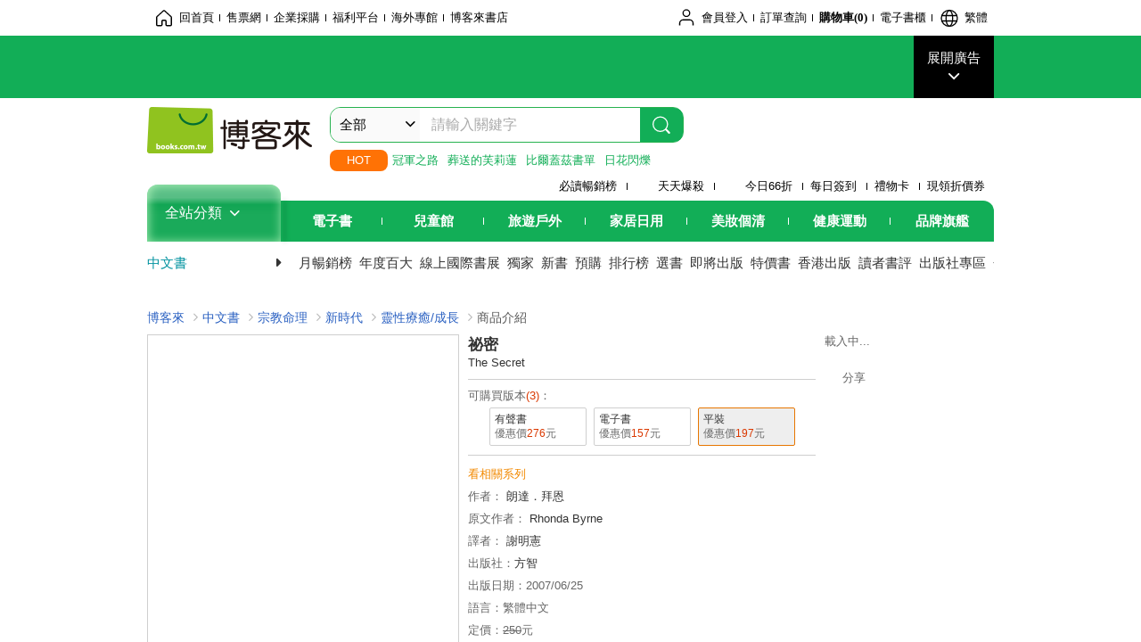

--- FILE ---
content_type: text/html; charset=utf-8
request_url: https://reurl.cc/ak15MQ
body_size: 860
content:
<!DOCTYPE html>
<html lang="zh-Hant">
<head>
  
  <title>祕密</title>
  <meta property="og:title" content="祕密">
  

  
  <meta property="og:image" content="https://im1.book.com.tw/image/getImage?i=https://www.books.com.tw/img/001/036/99/0010369914.jpg&amp;v=5fb254bd&amp;w=1146&amp;h=600">
  

  
  <meta property="og:description" content="書名：祕密，原文名稱：The Secret，語言：繁體中文，ISBN：9789861750675，頁數：216，出版社：方智，作者：朗達．拜恩，譯者：謝明憲，出版日期：2007/06/25，類別：心理...">
  

  

  
  <script async src="https://www.googletagmanager.com/gtag/js?id=G-N394QBRGC0"></script>
  <script>
    window.dataLayer = window.dataLayer || [];
    function gtag(){dataLayer.push(arguments);}
    gtag('js', new Date());

    gtag('config', 'G-N394QBRGC0');
  </script>

  <meta name="robots" content="noindex,nosnippet">
  <script src="/asset/javascripts/common/pixel.js"></script>
  <script src="/asset/javascripts/redirect/tagtoo.js"></script>
  <script src="/asset/javascripts/redirect/redirect.js?v=4"></script>

  <noscript>
    <img height="1" width="1" style="display:none" src="https://www.facebook.com/tr?id=1675200226052423&ev=PageView&noscript=1">
  </noscript>
</head>
<body>
  <input type="hidden" id="target" name="target" value="https://www.books.com.tw/products/0010369914?sloc=main">
</body>
</html>

--- FILE ---
content_type: text/html; charset=UTF-8
request_url: https://www.books.com.tw/products/0010369914?sloc=main
body_size: 33546
content:
<!DOCTYPE HTML PUBLIC "-//W3C//DTD HTML 4.01//EN" "http://www.w3.org/TR/html4/strict.dtd">
<html>
<head>
<meta http-equiv="content-type" content="text/html; charset=utf-8">
<meta http-equiv="Content-Language" content="zh-tw">
<title>博客來-祕密</title>
<meta name="keywords" content="祕密">
<meta name="description" content="書名：祕密，原文名稱：The Secret，語言：繁體中文，ISBN：9789861750675，頁數：216，出版社：方智，作者：朗達．拜恩，譯者：謝明憲，出版日期：2007/06/25，類別：心理勵志">
<meta http-equiv="X-UA-Compatible" content="IE=edge">
<meta property="og:site_name" content="博客來"/>
<meta property="og:type" content="product"/>
<meta property="fb:app_id" content="210743125726405" />
<meta property="og:title" content="祕密"/>
<meta property="og:image" content="https://im1.book.com.tw/image/getImage?i=https://www.books.com.tw/img/001/036/99/0010369914.jpg&v=5fb254bdk&w=1146&h=600"/>
<meta property="og:image:width" content="1146">
<meta property="og:image:height" content="600">
<meta property="og:url" content="https://www.books.com.tw/products/0010369914" />
<meta property="og:description" content="書名：祕密，原文名稱：The Secret，語言：繁體中文，ISBN：9789861750675，頁數：216，出版社：方智，作者：朗達．拜恩，譯者：謝明憲，出版日期：2007/06/25，類別：心理勵志"/>
<meta property="product:brand" content="fine"><meta property="product:price:amount" content="197">
<meta property="product:price:currency" content="TWD"><meta property="product:availability" content="in stock"><meta property="product:retailer_item_id" content="0010369914">
<link rel="stylesheet" href="https://jci.book.com.tw/css/books/product/overlay-n.css">
<link rel="stylesheet" href="https://jci.book.com.tw/css/css.css">
<link rel="canonical" href="https://www.books.com.tw/products/0010369914">
<script>(function(w,d,s,l,i){w[l]=w[l]||[];w[l].push({'gtm.start':new Date().getTime(),event:'gtm.js'});var f=d.getElementsByTagName(s)[0],j=d.createElement(s),dl=l!='dataLayer'?'&l='+l:'';j.async=true;j.src='https://www.googletagmanager.com/gtm.js?id='+i+dl;f.parentNode.insertBefore(j,f);})(window,document,'script','dataLayer','GTM-TBZGS7');</script><script>dataLayer.push({'event':'VirtualPageview','virtualPageURL':'/products/0010369914?bcat=001&bsub=12&bbrand=fine'});</script><script>dataLayer.push({"ecommerce":{"detail":{"products":[{"id":"0010369914","name":"\u7955\u5bc6","price":197,"cat":"001","sub":"12","brand":"fine","category":"001"}]}}});</script>
<script language="JavaScript" src="https://jci.book.com.tw/jss/jquery/jquery-3.7.1.min.js "></script>
<!-- <script  type="text/javascript" src="https://cdnjs.cloudflare.com/ajax/libs/jquery-migrate/1.4.1/jquery-migrate.min.js"></script> -->
<!-- <script  type="text/javascript" src="https://cdnjs.cloudflare.com/ajax/libs/jquery-migrate/3.0.0/jquery-migrate.min.js"></script> -->
<!-- <script  type="text/javascript" src="https://cdnjs.cloudflare.com/ajax/libs/jquery-migrate/3.4.0/jquery-migrate.min.js"></script> -->
<script  type="text/javascript" src="https://jci.book.com.tw/jss/jquery/jquery-migrate.fix.min.js"></script>
<script language="JavaScript" src="//jci.book.com.tw/jss/jquery/plugin/jquery.timers-1.3.js"></script>
<script language="JavaScript" type="text/javascript" src="https://jci.book.com.tw/jss/header/header-www.js"></script>
<script language="JavaScript" type="text/javascript" src="https://jci.book.com.tw/jss/header/aeil-3.5.0.js"></script>
<script language="JavaScript" type="text/javascript" src="/jss/web/adv_log.js?v=5aefea69"></script>
<script language="JavaScript" type="text/javascript" src="https://jci.book.com.tw/jss/books/jqueryplugin/lazyload/1.9.3/jquery.lazyload.min.js"></script>
<script language="JavaScript" type="text/javascript" src="/jss/web/uselazyload.js?v=593f57ff"></script>
<script language="JavaScript" type="text/javascript" src="https://jci.book.com.tw/jss/books/head.min.js"></script>
<script language="JavaScript" type="text/javascript" src="/jss/web/picturebox_manager.js?v=641c093e"></script>
<script language="JavaScript" type="text/javascript" src="/jss/web/overlay-n.js?v=593f57ff"></script><script language="JavaScript" type="text/javascript" src="/jss/web/switch_page.js?v=60cacc17"></script><script language="JavaScript" type="text/javascript" src="/jss/web/ajax_product_show.js?v=696eee86"></script><script language="JavaScript" type="text/javascript" src="/jss/web/switch_loaded_tab.js?v=61db99cd"></script><script language="JavaScript" type="text/javascript" src="/jss/web/share_to_fb.js?v=618b3b72"></script><script language="JavaScript" type="text/javascript" src="/jss/web/switch_sheet.js?v=69411521"></script><script language="JavaScript" type="text/javascript" src="/jss/web/prod_six.js?v=6964a416"></script><script language="JavaScript" type="text/javascript" src="/jss/web/switch_bankevent_wide.js?v=6201d79e"></script><script language="JavaScript" type="text/javascript" src="/jss/web/show_more.js?v=593f57ff"></script><script language="JavaScript" type="text/javascript" src="/jss/web/more_on_off.js?v=5d269bcd"></script><script language="JavaScript" type="text/javascript" src="/jss/web/ajaxBookReview.js?v=695b09b8"></script>
<script type="application/ld+json">{"@context":"http:\/\/schema.org\/","@type":"Book","@id":"https:\/\/www.books.com.tw\/products\/0010369914","sku":"https:\/\/www.books.com.tw\/products\/0010369914","url":"https:\/\/www.books.com.tw\/products\/0010369914","name":"\u7955\u5bc6","image":"https:\/\/im1.book.com.tw\/image\/getImage?i=https:\/\/www.books.com.tw\/img\/001\/036\/99\/0010369914.jpg&v=5fb254bdk&w=1146&h=600","datePublished":"2007\/06\/25","inLanguage":"\u7e41\u9ad4\u4e2d\u6587","author":[{"@type":"Person","name":"\u6717\u9054\uff0e\u62dc\u6069"}],"workExample":{"workExample":{"@type":"Book","isbn":"9789861750675","bookFormat":"http:\/\/schema.org\/Paperback","potentialAction":{"@type":"ReadAction","target":{"@type":"EntryPoint","urlTemplate":"https:\/\/www.books.com.tw\/products\/0010369914","actionPlatform":["http:\/\/schema.org\/DesktopWebPlatform","http:\/\/schema.org\/MobileWebPlatform"]},"expectsAcceptanceOf":{"@type":"Offer","priceCurrency":"TWD","price":197,"availability":"http:\/\/schema.org\/InStock"}}}},"publisher":[{"@type":"Organization","name":"\u65b9\u667a"}],"numberOfPages":"216","aggregateRating":{"@type":"AggregateRating","ratingValue":3.5,"reviewCount":150,"bestRating":5,"worstRating":1}}</script>
</head>
<body class="color_books type02"  >
<div class="u-tool-fixed-element " t="no_var"></div>
<script type="text/javascript" src="https://www.books.com.tw/webs/header_js/pmenu/html/menu_compon.js?v=773a7b0e10f943ddc029191510f6307f"></script>
<div class="overlay" id="div_language_overlay" style="display:none" onclick="hide_lang_panel();"></div>
<div class="pop_win change_language_win" id="div_language_win" style="display:none">
<h3>選擇語言<a href="javascript:;" class="btn-close" onclick="hide_lang_panel();"></a></h3>
<div>
<ul>
<li id="header_li_change_lang_en"><a class="btn" href="javascript:;" onclick="change_lang('en');">English</a></li>
<li id="header_li_change_lang_zh_TW"><a class="btn" href="javascript:;" onclick="change_lang('zh_TW');">繁體中文</a></li>
<li id="header_li_change_lang_zh_CN"><a class="btn" href="javascript:;" onclick="change_lang('zh_CN');">简体中文</a></li>
</ul>
</div></div><header id="header_full_v2" data-attr="books" class="header_v2">
<nav class="fix__box clearfix">
<div class="header__box1 clearfix">
<h2 class="hide">:::相關網站</h2>
<div class="website_nav_wrap">
<ul class="website__nav">
<li><a href="https://www.books.com.tw/?loc=tw_website_001"><i class="svg-icon-home"></i>回首頁</a></li>
<li><a href="https://tickets.books.com.tw/index/?loc=tw_website_003">售票網</a></li>
<li><a href="https://group.books.com.tw/?loc=tw_website_004">企業採購</a></li>
<li><a href="https://www.books.com.tw/benefit/?loc=tw_website_005">福利平台</a></li>
<li><a href="https://www.books.com.tw/web/ovs/?loc=tw_website_006">海外專館</a></li>
<li><a href="https://www.books.com.tw/BBS/?loc=tw_website_007">博客來書店</a></li>
</ul>
</div><div class="service_nav_wrap">
<h2 class="hide"><a accesskey="U" href="#accesskey_service_nav" title="上方導覽區塊:會員服務|快速功能" id="accesskey_service_nav">:::會員服務|快速功能</a></h2>
<ul class="service__nav">
<li class="logout li_label_member_login user_login">
<a href="javascript:void(0);" onclick="location.href='https://cart.books.com.tw/member/login?loc=customer_003&url=' + encodeURIComponent(window.location.href);"><i class="svg-icon-user"></i><span class='member_class_cname'>會員登入</span></a>
<div class="user_info_tip_box" style="display:none;">
<div class="member">
<i class="icon-svg-graded-g"></i>
<ul class="record">
<li class='member_class_cname'>黃金會員</li>
</ul>
</div><div class="list_box">
<ul class="list">
<li><a href="https://myaccount.books.com.tw/myaccount/myaccount/index/">前往會員專區</a></li>
<li><a href="https://viewer-ebook.books.com.tw/viewer/index.html?readlist=all&MemberLogout=true">我的電子書櫃</a></li>
<li><a href="https://myaccount.books.com.tw/myaccount/myaccount/getOrder/">訂單查詢</a></li>
<li><a href="https://www.books.com.tw/web/sys_browseitems/">瀏覽記錄</a></li>
<li><a href="https://myaccount.books.com.tw/myaccount/myaccount/nextbuylist/">下次再買</a></li>
<li><a href="https://myaccount.books.com.tw/myaccount/myaccount/getReorder">可訂購時通知</a></li>
</ul>
<ul class="list mycoupons">
<li><a href="https://activity.books.com.tw/memday/">本月獨享</a></li>
<li><a href="https://myaccount.books.com.tw/myaccount/myaccount/getPercentcouponlist?loc=tw_customer_coupon">可用E-Coupon<span class="number" id="my_ecoupon_count">0</span>&nbsp;張</a></li>
<li><a href="https://myaccount.books.com.tw/myaccount/myaccount/getPercentIcouponlist?loc=tw_customer_icoupon">可用單品折價券<span class="number" id="my_icoupon_count">0</span>&nbsp;張</a></li>
<li><a href="https://myaccount.books.com.tw/myaccount/myaccount/getShoppingmoneylist?loc=tw_customer_005">可用購物金<span class="number" id="shopping_cash">0</span>&nbsp;元</a></li>
<li><a href="https://myaccount.books.com.tw/myaccount/myaccount/getOpenpointlist/">可用 OPENPOINT<span id="open_opint_num">0</em></span>&nbsp;點</a></li>
</ul>
<a href="https://cart.books.com.tw/member/logout?loc=customer_004"><button type="button" class="sign_out">登出</button></a>
</div></div></li>
<li><a href="https://myaccount.books.com.tw/myaccount/myaccount/getOrder/?loc=tw_customer_order">訂單查詢</a></li>
<li class="shopping">
<a href="https://db.books.com.tw/shopping/cart_list.php?loc=tw_customer_001">購物車(<span id="shopping_cart_num">0</span>)</a>
</li>
<li><a href="https://viewer-ebook.books.com.tw/viewer/index.html?readlist=all&MemberLogout=true">電子書櫃</a></li>
<li onclick="show_lang_panel();"><a href="javascript:;" class="modalBtn"><i class="svg-icon-globe"></i><span id="header_a_lang_title">繁體</span></a></li>
</ul>
</div></div></nav>
<div class="header_pop" style="background:#4e4e4e">
<span class="bg_left" style="background:#12AE57"></span>
<span class="bg_right" style="background:#12AE57"></span>
<div class="flash_pic" style="background-image:url(https://im1.book.com.tw/image/getImage?i=https://addons.books.com.tw/G/ADbanner/lifestyle/B/2026/01/0123fhp_1920x70.jpg&v=696f28cdk&w=1920&h=70)">
<a class="activity" href="https://activity.books.com.tw/crosscat/show/A00001887319/?loc=topbanner_001" title="" ><span class="hide"></span></a>
<a class="open"  href="javascript:;" id="open_top_banner"><span>展開廣告</span><i></i></a>
<input type="hidden" id="tbanner_data" data-skey ="0" data-okey="348404" data-preview ="" data-sec ="8">
</div><div class="flash_pic_pop" style="display:none;">
<a class="close" href="javascript:;" title="關閉廣告" aria-label="關閉廣告" id="close_top_banner"><span>關閉廣告</span><i></i></a>
<a class="activity" href="https://activity.books.com.tw/crosscat/show/A00001887319/?loc=topbanner_001" title="" ><span class="hide"></span>
<img src="https://im2.book.com.tw/image/getImage?i=https://addons.books.com.tw/G/ADbanner/lifestyle/B/2026/01/0123fhp_1200x655.jpg&v=696f28cdk&w=1200&h=" alt="上稿標題文案">
</a>
</div></div><div class="header_box2 clearfix">
<div class="logo">
<a href="https://www.books.com.tw?loc=tw_logo_001" title="回博客來首頁" aria-label="回博客來首頁">
<img src="https://jci.book.com.tw/css/header/images/books_logo_185x52.png" alt="博客來">
</a>
</div><div class="hot_key_words clearfix">
<strong>HOT</strong>
<a class="item" href="https://activity.books.com.tw/crosscat/show/A00000075937?loc=hot_001">冠軍之路</a>
<a class="item" href="https://activity.books.com.tw/crosscat/show/A00001893507?loc=hot_002">葬送的芙莉蓮</a>
<a class="item" href="https://activity.books.com.tw/crosscat/show/A00000077569?loc=hot_003">比爾蓋茲書單</a>
<a class="item" href="https://www.books.com.tw/products/0011039851?loc=hot_004">日花閃爍</a>
</div><div class="search_box clearfix">
<h2 class="hide"><a title="網站搜尋" id="accesskey_search" href="#accesskey_search">:::網站搜尋</a></h2>
<form action="https://search.books.com.tw/search/query/" name="search" id="search"  method="GET" onsubmit="if(typeof go_search == 'function'){go_search();return false;}">
<input type="hidden" name="fclick" id="search_fclick" value="0" data-fkey="">
<div class="search_wrap">
<div class="select_set" id='select_set'>
<button type="button" class="toggle_btn" data-js="select-collapse"><span id="search_name" >全部</span><i></i></button>
</div><input type="search" class="search_key" accesskey="S" name="key" id="key" value="" message ="請輸入關鍵字" autocomplete="off" placeholder="請輸入關鍵字" >
<input type="hidden" name="cat" id="cat" value ="all">
<input type="hidden" name="qsub" id="qsub" value ="">
<button class="search_btn" type="submit" title="搜尋">
<svg width="24" height="25" viewBox="0 0 24 25" fill="none" xmlns="http://www.w3.org/2000/svg">
<circle cx="10.76" cy="11.26" r="8.11" stroke="#fff" stroke-width="1.3"></circle>
<rect width="2.20667" height="7.13156" rx="1.10334" transform="matrix(0.692391 -0.721523 0.692391 0.721523 15.7273 17.3545)" fill="#fff"></rect>
</svg>
</button>
</div><ul class="search_select_ul search_popup" role="group" data-js="select-options">
<li><a href="javascript:;" cat="all" id="default_search_key">全部</a></li>
<li><a href="javascript:;" cat="BKA" >圖書</a></li>
<li><a href="javascript:;" cat="EBA" >電子書</a></li>
<li><a href="javascript:;" cat="MDB" >有聲書</a></li>
<li><a href="javascript:;" cat="ERT" >訂閱</a></li>
<li><a href="javascript:;" cat="AVA" >影音</a></li>
<li><a href="javascript:;" cat="DPA/qsub/K01" >美妝</a></li>
<li><a href="javascript:;" cat="DPA/qsub/K14" >保健</a></li>
<li><a href="javascript:;" cat="DPA/qsub/K03" >服飾</a></li>
<li><a href="javascript:;" cat="DPA/qsub/K27" >鞋包配件</a></li>
<li><a href="javascript:;" cat="DPA/qsub/K08" >美食</a></li>
<li><a href="javascript:;" cat="DPA/qsub/K07" >家居生活</a></li>
<li><a href="javascript:;" cat="DPA/qsub/K24" >餐廚生活</a></li>
<li><a href="javascript:;" cat="DPA/qsub/K17" >設計文具</a></li>
<li><a href="javascript:;" cat="DPA/qsub/K19" >無印良品</a></li>
<li><a href="javascript:;" cat="DPA/qsub/K20" >星巴克</a></li>
<li><a href="javascript:;" cat="DPA/qsub/K11" >3C</a></li>
<li><a href="javascript:;" cat="DPA/qsub/K12" >家電</a></li>
<li><a href="javascript:;" cat="DPA/qsub/K21" >日用</a></li>
<li><a href="javascript:;" cat="DPA/qsub/K22" >休閒生活</a></li>
<li><a href="javascript:;" cat="DPA/qsub/K23" >婦幼生活</a></li>
<li><a href="javascript:;" cat="DPA/qsub/K25" >電子票證</a></li>
<li><a href="javascript:;" cat="DPA/qsub/K29" >寵物生活</a></li>
<li><a href="javascript:;" cat="DPA/qsub/K28" >票券</a></li>
<li><a href="javascript:;" cat="DPA/qsub/K30" >玲廊滿藝</a></li>
<li><a href="javascript:;" cat="DPA/qsub/K32" >故宮精品</a></li>
<li><a href="javascript:;" cat="DPA/qsub/K33" >電子閱讀器</a></li>
<li><a href="javascript:;" cat="MGA" >雜誌</a></li>
<li><a href="javascript:;" cat="TKA" >售票</a></li>
<li><a href="javascript:;" cat="OVS" >海外專館</a></li>
<!-- <li><a href="javascript:;" cat="FST" >快速到貨</a></li> -->
<li><a href="javascript:;" cat="GFC" >禮物卡</a></li>
</ul>
</form>
<ul id="search_words_ul" class="search_words_ul" style="display:none;"></ul>
</div><div class="figure_img">
<a href="https://www.books.com.tw/activity/marketing/2026/01/gold2026/?loc=diamond_001"><img src="https://im1.book.com.tw/image/getImage?i=https://addons.books.com.tw/G/ADbanner/marketing/2026/01/G/119_320x72.png&v=696ee751k&w=320&h=72" ></a>
</div></div><div class="header_box3 clearfix">
</div><div class="header_box4 clearfix">
<ul class="featured_activity">
<li><a href="https://www.books.com.tw/web/sys_hourstop/home/?loc=key_act_001">
                    必讀暢銷榜      </a></li>
<li><a href="https://www.books.com.tw/happybuy/?loc=key_act_002">
<img src="https://im1.book.com.tw/image/getImage?i=https://addons.books.com.tw/G/ADbanner/marketing/2022/homenew/Discount.png&v=636e293ck&w=24&h=24" alt="天天爆殺">
                    天天爆殺      </a></li>
<li><a href="https://activity.books.com.tw/books66/?loc=key_act_003">
<img src="https://im2.book.com.tw/image/getImage?i=https://addons.books.com.tw/G/ADbanner/marketing/2022/homenew/Books.png&v=636e293ck&w=24&h=24" alt="今日66折">
                    今日66折      </a></li>
<li><a href="https://myaccount.books.com.tw/myaccount/myaccount/memberReadMileage/?loc=key_act_004">
                    每日簽到      </a></li>
<li><a href="https://www.books.com.tw/web/giftcard/?loc=key_act_005">
                    禮物卡      </a></li>
<li><a href="https://activity.books.com.tw/coupondraw/coupon/?loc=key_act_006">
                    現領折價券      </a></li>
</ul>
<nav class="nav_wrap" id='books_nav'>
<div id="home" class="menu_title dropdown ">
<h2 class="title" onclick="Hmenu('compon')">全站分類  <i></i></h2>
</div><div id='greenbar'>
<div class="menu_bar">
<ul class="menu_bar_ul">
<li class="item" data-key="2165"><a href='javascript:void(0)'>電子書</a></li>
<li class="item" data-key="1"><a href='javascript:void(0)'>兒童館</a></li>
<li class="item" data-key="6"><a href='javascript:void(0)'>旅遊戶外</a></li>
<li class="item" data-key="4"><a href='javascript:void(0)'>家居日用</a></li>
<li class="item" data-key="5"><a href='javascript:void(0)'>美妝個清</a></li>
<li class="item" data-key="3"><a href='javascript:void(0)'>健康運動</a></li>
<li class="item" data-key="1330"><a href='javascript:void(0)'>品牌旗艦</a></li>
</ul>
</div></div></nav>
</div><div class="header_category books_nav" id='home_menu_list' style="display:none">
<div class="category_bar">
<ul class="category_bar_ul">
<li id='flagship' class="item" data-key="13"><a href="JavaScript:;">旗艦品牌</a>
</li>
<li class="item" data-key="45"><a href="https://www.books.com.tw/web/books/?loc=menu_1_001">中文書</a>．<a href="https://www.books.com.tw/web/china?loc=menu_1_002">簡體</a>．<a href="https://www.books.com.tw/web/fbooks?loc=menu_1_003">外文</a>
</li>
<li class="item" data-key="44"><a href="https://www.books.com.tw/web/ebook?loc=menu_2_001">電子書</a>．<a href="https://www.books.com.tw/web/audioandvideo?loc=menu_2_002">有聲</a>．<a href="https://www.books.com.tw/web/rent?loc=menu_2_003">訂閱</a>
</li>
<li class="item" data-key="46"><a href="https://www.books.com.tw/web/magazine?loc=menu_3_001">雜誌</a>．<a href="https://www.books.com.tw/web/mook?loc=menu_3_002">日文書</a>
</li>
<li class="item" data-key="47"><a href="https://www.books.com.tw/web/cd?loc=menu_4_001">CD</a>．<a href="https://www.books.com.tw/web/dvd?loc=menu_4_002">DVD</a>．<a href="https://www.books.com.tw/web/lp?loc=menu_4_003">黑膠</a>
</li>
<li class="item" data-key="43"><a href="https://www.books.com.tw/web/gallery/?loc=menu_5_001">線上藝廊</a>
</li>
<li class="item" data-key="48"><a href="https://www.books.com.tw/web/stationery?loc=menu_6_001">文具</a>．<a href="https://www.books.com.tw/web/stationery_topm_15?loc=menu_6_002">動漫</a>
</li>
<li class="item" data-key="49"><a href="https://www.books.com.tw/web/clean?loc=menu_7_001">日用品</a>．<a href="https://www.books.com.tw/web/mammybaby?loc=menu_7_002">婦幼玩具</a>
</li>
<li class="item" data-key="50"><a href="https://www.books.com.tw/web/cosmetic?loc=menu_8_001">保養</a>．<a href="https://www.books.com.tw/web/cosmetic_topm_06?loc=menu_8_002">彩妝</a>．<a href="https://www.books.com.tw/web/cosmetic_topm_10?loc=menu_8_003">洗沐</a>
</li>
<li class="item" data-key="51"><a href="https://www.books.com.tw/web/shoes?loc=menu_9_001">鞋包</a>．<a href="https://www.books.com.tw/web/shoes_topm_14?loc=menu_9_002">黃金</a>．<a href="https://www.books.com.tw/web/fashion/?loc=menu_9_003">服飾</a>
</li>
<li class="item" data-key="52"><a href="https://www.books.com.tw/web/3C?loc=menu_10_001">3C</a>．<a href="https://www.books.com.tw/web/3C_topm_26?loc=menu_10_002">手機</a>．<a href="https://www.books.com.tw/web/3C_topm_29?loc=menu_10_003">電玩</a>
</li>
<li class="item" data-key="53"><a href="https://www.books.com.tw/web/fm?loc=menu_11_001">家電</a>．<a href="https://www.books.com.tw/web/fm_topm_13?loc=menu_11_002">視聽</a>
</li>
<li class="item" data-key="54"><a href="https://www.books.com.tw/web/food?loc=menu_12_001">美食</a>．<a href="https://www.books.com.tw/web/food_topm_10?loc=menu_12_002">生鮮</a>．<a href="https://www.books.com.tw/web/health?loc=menu_12_003">保健</a>
</li>
<li class="item" data-key="55"><a href="https://www.books.com.tw/web/design?loc=menu_13_001">家居</a>．<a href="https://www.books.com.tw/web/kitchen?loc=menu_13_002">餐廚</a>．<a href="https://www.books.com.tw/web/petlife?loc=menu_13_003">寵物</a>
</li>
<li class="item" data-key="56"><a href="https://www.books.com.tw/web/outdoors_topm_06?loc=menu_14_001">運動</a>．<a href="https://www.books.com.tw/web/outdoors_topm_07?loc=menu_14_002">戶外</a>．<a href="https://www.books.com.tw/web/outdoors_topm_01?loc=menu_14_003">旅用</a>
</li>
<li class="item" data-key="57"><a href="https://www.books.com.tw/web/giftcard/?loc=menu_15_001">禮券</a>．<a href="https://www.books.com.tw/web/valuecards?loc=menu_15_002">票證</a>．<a href="https://www.books.com.tw/web/ticket?loc=menu_15_003">票券</a>
</li>
</ul>
</div></div><nav class="header_box5 clearfix">
<h3 class="title"><a href="https://www.books.com.tw/web/books/?loc=subject_main_001">中文書</a><i></i></h3>
<ul class="nav"><li><a href="https://activity.books.com.tw/books66_top?loc=subject_001">月暢銷榜</a></li>
<li><a href="https://www.books.com.tw/activity/2025/12/top100/?loc=subject_002">年度百大</a></li>
<li><a href="https://www.books.com.tw/web/exhibition?loc=subject_003">線上國際書展</a></li>
<li><a href="https://search.books.com.tw/search/query/cat/1/qsub/001/sort/5/v/1/page/1/spell/3/ms2/ms2_1/key/%E5%8D%9A%E5%AE%A2%E4%BE%86%E7%8D%A8%E5%AE%B6?loc=subject_004">獨家</a></li>
<li><a href="https://www.books.com.tw/web/books_newbook/?loc=subject_005">新書</a></li>
<li><a href="https://www.books.com.tw/web/sys_prebooks/books/?loc=subject_006">預購</a></li>
<li><a href="https://www.books.com.tw/web/sys_tdrntb/books/?loc=subject_007">排行榜</a></li>
<li><a href="https://www.books.com.tw/web/sys_selbooks/books/?loc=subject_008">選書</a></li>
<li><a href="https://www.books.com.tw/web/sys_compub/books/?loc=subject_009">即將出版</a></li>
<li><a href="https://www.books.com.tw/web/books_specbook/?loc=subject_010">特價書</a></li>
<li><a href="https://www.books.com.tw/web/store_hkbooks/?loc=subject_011">香港出版</a></li>
<li><a href="https://www.books.com.tw/web/booksComment?loc=subject_012">讀者書評</a></li>
<li><a href="https://www.books.com.tw/web/books_publist/?loc=subject_013">出版社專區</a></li>
<li><a href="https://www.books.com.tw/web/sys_sublistb/books/?loc=subject_014">分類總覽</a></li>
</ul>
</nav>
<div class="header_box7 clearfix">
<a href="https://activity.books.com.tw/crosscat/show/A00001893512?loc=mood_001"><img src="https://im1.book.com.tw/image/getImage?i=https://addons.books.com.tw/G/ADbanner/2026/01/kidsNewyear_118060.jpg&v=696a0f61k&w=&h=" alt="過年童書展"></a>
</div></div></header>
</div><script>
  if ($(window).scrollTop() > 150) { 
    $('#header_full_v2 .fix__box').addClass('active');
    $('#header_full_v2 .header_box2').addClass('active');
  }; 
  $(window).scroll(function () {      
    if ($(window).scrollTop() > 150) {          
    $('#header_full_v2 .fix__box').addClass('active');
    $('#header_full_v2 .header_box2').addClass('active');
    } else { 
      $('#header_full_v2 .fix__box').removeClass('active');      
      $('#header_full_v2 .header_box2').removeClass('active');        
    }
  });
</script>
<script language="JavaScript" type="text/javascript" src="/jss/web/picturebox_manager.js?v=641c093e"></script>
<div class="container_24 clearfix">
<div class="grid_24">
<div class='clearfix'>
<ul id="breadcrumb-trail" vocab="https://schema.org/" typeof="BreadcrumbList"  class='clearfix'>
<li property='itemListElement' typeof='ListItem'><a property='item' typeof='WebPage' href='https://www.books.com.tw/'>博客來</a><meta property='name' content='博客來'><meta property='position' content='1'></li><li property='itemListElement' typeof='ListItem'><a property='item' typeof='WebPage' href='https://www.books.com.tw/web/books/'>中文書</a><meta property='name' content='中文書'><meta property='position' content='2'></li><li property='itemListElement' typeof='ListItem'><a property='item' typeof='WebPage' href='https://www.books.com.tw/web/books_topm_12/'>宗教命理</a><meta property='name' content='宗教命理'><meta property='position' content='3'></li><li property='itemListElement' typeof='ListItem'><a property='item' typeof='WebPage' href='https://www.books.com.tw/web/books_bmidm_1205/'>新時代</a><meta property='name' content='新時代'><meta property='position' content='4'></li><li property='itemListElement' typeof='ListItem'><a property='item' typeof='WebPage' href='https://www.books.com.tw/web/sys_bbotm/books/120502/'>靈性療癒/成長</a><meta property='name' content='靈性療癒/成長'><meta property='position' content='5'></li><li class='last' property='itemListElement' typeof='ListItem'>商品介紹<meta property='name' content='商品介紹'><meta property='position' content='6'></li></ul>
</div></div></div><div class="container_24 main_wrap clearfix">
<div class="grid_24 main_column">
<div class="mod type02_p01_wrap clearfix">
<div class="grid_9 alpha">
<!-- <script type="text/javascript" src="//www.books.com.tw/jss/jquery/plugin/tools.js"></script>  -->
<script type="text/javascript" src="//jci.book.com.tw/jss/jquerytools/1.2.7/jquery.tools.min_fix.js"></script>
<script type="text/javascript" src="//www.books.com.tw/jss/jquery/plugin/jqModal_fix.js"></script>
<script type="text/javascript" src="//www.books.com.tw/jss/web/img_zoomer.js"></script>
<div class="mod cnt_prod_img001 nolazyload_img clearfix">
<div class="cnt_mod002 cover_img" id="M201106_0_getTakelook_P00a400020052">
<ul>
<span ></span></ul>
<i class="play_btn"></i>
<ul class="looks" >
<li class="icon_pic"  title="看大圖"><a href="https://www.books.com.tw/takelook/showPic/0010369914" class="thickbox">看大圖</a></li></ul>
<div class="special_border_div switchItemBorder"><img class="special_border" name="M201106_002_view_0010369914"  style="display:none">
<script>
                            $("[name='M201106_002_view_0010369914']").each(function() { 
                                loadPicturebox($(this),'0010369914');
                            });  
</script></div><img class="cover M201106_0_getTakelook_P00a400020052_image_wrap" src="https://im1.book.com.tw/image/getImage?i=https://www.books.com.tw/img/001/036/99/0010369914.jpg&v=5fb254bdk&w=348&h=348" alt="祕密"  >
</div><div class="cnt_mod003" id="container">
<div class="each_wrap" id="thumbnail">
<div class="eh_switcher eh_swleft"><a  title="!上頁" class="prev browse left"><span>!上頁</span></a></div>
<div class="eh_switcher eh_swright"><a  title="下頁" class="next browse right"><span>下頁</span></a></div>
<div class="each_box M201106_0_getTakelook_P00a400020052_scroll" >
<div class="items" style="overflow:hidden;width:9999em;position:absolute;*top:0;*left:0;"><ul class="li_box M201106_0_getTakelook_P00a400020052_item" style="float:left;"><li class='first' onclick='switchItemBorder(true)'><img src='https://im1.book.com.tw/image/getImage?i=https://www.books.com.tw/img/001/036/99/0010369914.jpg&v=5fb254bdk&w=348&h=348'></li><li onclick='switchItemBorder(false)'><img src='https://im2.book.com.tw/image/getImage?i=https://www.books.com.tw/img/001/036/99/0010369914_b_01.jpg&v=466d243ek&w=348&h=348'></li><li onclick='switchItemBorder(false)'><img src='https://im1.book.com.tw/image/getImage?i=https://www.books.com.tw/img/001/036/99/0010369914_b_02.jpg&v=466d243ek&w=348&h=348'></li><li onclick='switchItemBorder(false)'><img src='https://im2.book.com.tw/image/getImage?i=https://www.books.com.tw/img/001/036/99/0010369914_b_03.jpg&v=466d243ek&w=348&h=348'></li><li class='last' onclick='switchItemBorder(false)'><img src='https://im1.book.com.tw/image/getImage?i=https://www.books.com.tw/img/001/036/99/0010369914_b_04.jpg&v=466d243ek&w=348&h=348'></li></ul><ul class="li_box M201106_0_getTakelook_P00a400020052_item" style="float:left;"><li class='first' onclick='switchItemBorder(true)'><img src='https://im2.book.com.tw/image/getImage?i=https://www.books.com.tw/img/001/036/99/0010369914_b_05.jpg&v=466d243ek&w=348&h=348'></li><li onclick='switchItemBorder(false)'><img src='https://im1.book.com.tw/image/getImage?i=https://www.books.com.tw/img/001/036/99/0010369914_b_06.jpg&v=466d243ek&w=348&h=348'></li><li onclick='switchItemBorder(false)'><img src='https://im2.book.com.tw/image/getImage?i=https://www.books.com.tw/img/001/036/99/0010369914_b_07.jpg&v=466d243ek&w=348&h=348'></li><li onclick='switchItemBorder(false)'><img src='https://im1.book.com.tw/image/getImage?i=https://www.books.com.tw/img/001/036/99/0010369914_b_08.jpg&v=466d243fk&w=348&h=348'></li><li class='last' onclick='switchItemBorder(false)'><img src='https://im2.book.com.tw/image/getImage?i=https://www.books.com.tw/img/001/036/99/0010369914_b_09.jpg&v=466d243fk&w=348&h=348'></li></ul></div>
</div></div></div></div>
<div class="M201106_0_getTakelook_P00a400020052_fram video_fram" style="display: none;">
<a class="video_bg"></a>
<div class="video_area">
<div class="video_container_topbar">
<span>關閉影片 X</span>
</div><div class="video_container">
<iframe width="560" height="315" src="https://www.youtube.com/embed/-GlazDu62SE" frameborder="0" allow="accelerometer; autoplay; clipboard-write; encrypted-media; gyroscope; picture-in-picture" allowfullscreen></iframe></div>
</div></div><script type="text/javascript">
if (!switchItemBorder){
    function switchItemBorder(show){
        if (!$('.switchItemBorder').length){
            return;
        }
        if(show===false ){
            $(".switchItemBorder").css('display', 'none');
            $('.play_btn').hide();
        }
        else{
            $(".switchItemBorder").css('display', '');
            $('.play_btn').show();
        }
    }
}
$(document).ready(function() {
    var opt_module_id = "M201106_0_getTakelook_P00a400020052";
    var M201106_0_getTakelook_P00a400020052 = new Overlay(opt_module_id);
    var M201106_0_getTakelook_P00a400020052zommer = new img_zoomer(opt_module_id);
    $("#backtotop").click(function () {
      $("html,body").animate({ scrollTop: 0 }, 900);
      return false;
    });
    $('#M201106_0_getTakelook_P00a400020052 .play_btn').click(function () {
        var opt_module_id = "M201106_0_getTakelook_P00a400020052";//模組編碼參數
        var opt = new Array(3);//參數資料變數
        opt[1] = new Array();
        opt[0] = "setClickVideoAjax";//class name
        opt[1][0] = "0010369914";//item
        opt[2] = "";
        ajax_product_show(opt_module_id,opt);        
        $(".M201106_0_getTakelook_P00a400020052_fram.video_fram").css('display', 'flex');
    });
    $('.M201106_0_getTakelook_P00a400020052_fram .video_container_topbar span ,.video_bg').click(function () {
      $(".M201106_0_getTakelook_P00a400020052_fram.video_fram").hide();
      $('.M201106_0_getTakelook_P00a400020052_fram.video_fram iframe').attr('src',
        $('.M201106_0_getTakelook_P00a400020052_fram.video_fram iframe').attr('src'));
    });
 
    
    
});
</script>
<div class="mod clearfix">
<cite class='type02_p001'><a href='#P00a400020053' title='主題活動' id='' ><span class='icon_02'>主題活動</span></a></cite>
<cite class='type02_p001'><a href='https://appapi-ebook.books.com.tw/V1.7/CMSAPIApp/item/0010369914/trial' title='試閱' id='click_M201105_0_getIconData_P00a400020051' target='_blank'><span class='icon_04'>試閱</span></a></cite>
</div><script type="text/javascript">
$("#click_M201105_0_getIconData_P00a400020051").bind("click", function(){
    var opt_module_id = "M201105_0_getIconData_P00a400020051";//模組編碼參數
    var opt = new Array(3);//參數資料變數
    opt[1] = new Array();
    opt[0] = "setClickQtyAjax";//class name
    opt[1][0] = "0010369914";//item
    opt[2] = "M201105_029_view";//template
    ajax_product_show(opt_module_id,opt);dataLayer.push({'event':'SendEvent', 'eventCategory':'product', 'eventAction':'read-trial', 'eventLabel':'0010369914', 'eventValue':'1', 'eventNonInteraction':0});});    $("#click_M201105_0_getIconData_P00a400020051").bind("click", function(){dataLayer.push({"event":"ebookevent_productpage","event_content":"read-trial","event_content_item":"0010369914","event_content_type":""});});
</script>
<div class="type01_p020--v2">
<div class="type01_p020" id="M201105_0_getGradeButton_P00a400020054">
<em class="ratingValue">3.5</em><div class="bui-stars star-s" id="boxQuickRate"><span class="bui-star s7" title="3.5顆星"></span>
</div><a href="https://www.books.com.tw/booksComment/getCommemt/0010369914" class="btn-link">(150)</a>
</div></div></div><div class="grid_10">
<div class="mod type02_p002 clearfix">
<h1>祕密</h1>
<h2><a href='https://search.books.com.tw/search/query/cat/all/key/The%20Secret'>The Secret</a></h2>
</div><div class="mod type02_p011 clearfix">
<p class="title">可購買版本<strong>(3)</strong>：</p>
<ul>
<li id="li_M201106_0_getEbkRitems_P00a400020119-0" class='li_M201106_0_getEbkRitems_P00a400020119'>
<a href="https://www.books.com.tw/products/E070008902">
<span>有聲書</span>
<span class="price">優惠價<em>276</em>元</span>
</a>
</li><li id="li_M201106_0_getEbkRitems_P00a400020119-1" class='li_M201106_0_getEbkRitems_P00a400020119'>
<a href="https://www.books.com.tw/products/E050065989">
<span>電子書</span>
<span class="price">優惠價<em>157</em>元</span>
</a>
</li><li id="li_M201106_0_getEbkRitems_P00a400020119-2" class='li_M201106_0_getEbkRitems_P00a400020119 here'>
<a href="https://www.books.com.tw/products/0010369914">
<span>平裝</span>
<span class="price">優惠價<em>197</em>元</span>
</a>
</li></ul>
</div><div class="type02_p003 clearfix">
<ul><li><a href="https://activity.books.com.tw/crosscat/show/A00000232809?loc=series" target="_blank" style="color:#f28900">看相關系列</a></li><li>
<div class="trace_box" id="trace_box" style="display:none;">
<span class="arrow"></span>
<div class="pop_trace">
<div class="list_raced" id="edit_traced_area" style="display:none;">
<h4>已追蹤作者：<strong class="edit">[&nbsp;<a href="" id="editTrace">修改</a>&nbsp;]</strong></h4>
<ul id="list_traced"></ul>
</div><ul class="list_trace" id="list_trace"></ul>
<div class="trace_btn_wrap">
<a href="javascript:saveTrace();" class="type02_btn09">確定</a>
<a href="javascript:cancelTrace();" class="type02_btn09">取消</a>
</div></div></div>    作者：            <a href="//search.books.com.tw/search/query/key/%E6%9C%97%E9%81%94%EF%BC%8E%E6%8B%9C%E6%81%A9/adv_author/1/">朗達．拜恩</a>    &nbsp;<a id="trace_btn1" class="type02_btn02" href=""><span><span class="trace_txt">&nbsp;</span></span></a>
<a href="//www.books.com.tw/activity/2015/06/trace/index.html#author" title="新功能介紹" target="_blank"><cite class="help">新功能介紹</cite></a></li><li>原文作者：            <a href="//search.books.com.tw/search/query/key/Rhonda+Byrne/adv_author/1/">Rhonda Byrne</a><li>譯者：                <a href="//search.books.com.tw/search/query/key/%E8%AC%9D%E6%98%8E%E6%86%B2/adv_author/1/">謝明憲</a><li>出版社：<a href="https://www.books.com.tw/web/sys_puballb/books/?pubid=fine            "><span>方智</span></a>    &nbsp;<a id="trace_btn2" class="type02_btn02" href=""><span><span class="trace_txt">&nbsp;</span></span></a>
<a href="//www.books.com.tw/activity/2015/06/trace/index.html#publisher" title="新功能介紹" target="_blank"><cite class="help">新功能介紹</cite></a></li><li>出版日期：2007/06/25</li><li>語言：繁體中文                                      </li></ul></div>
<div id="M201105_0_getBkProdInfo_P00a400020084" style="display:none;"></div>
<script type="text/javascript">
$(function(){
    setFollow('initFollowAjax','朗達．拜恩:fine'); //class name , author : pubid
});
function setFollow(c,ap){
    var opt_module_id = 'M201105_0_getBkProdInfo_P00a400020084'; //模組編碼參數
    var opt = new Array(3); //參數資料變數
    opt[0] = c; //class name
    opt[1] = new Array(3);
    opt[1][0] = '0010369914:M201105_0_getBkProdInfo_P00a400020084:M201105_047_view'; //item : li_id : view
    opt[1][1] = ap; //author : pubid
    opt[1][2] = window.location.href; //url
    opt[2] = 'M201105_047_view' //template
    var M201105_0_getBkProdInfo_P00a400020084 = new ajax_product_show(opt_module_id,opt);
}
function saveTrace(){
    var author='';
    $('input[name="author"]:checked').each(function(index){
         author += ((index===0)?'':',') + $(this).val();
    });
    setFollow('setFollowAuthorAjax', author);
    $('#trace_box').hide();
}
function cancelTrace(){
    $('#trace_box').hide();
}
 function editTrace(url){
    window.open(url, '_blank');
    $('#trace_box').hide();
}
</script>
<div class="cnt_prod002 clearfix">
<div class="mod prd002">
<div class="prod_cont_b">
<ul class="price">
<li>定價：<em>250</em>元</li>
<li>優惠價：<strong><b>79</b></strong>折<strong class="price01"><b>197</b></strong>元</li><li>優惠期限：2026年02月28日止</li></ul>
</div></div></div><div class="cnt_prod002 clearfix" id="M201105_0_getProdTransTypeInfo_P00a400020071">
<div class="prd_009 clearfix">
<div class="prod_cont_b">
<ul class='tag_003 tag_width07 clearfix'><li>運送方式：</li><li data-label='taiwan' class='here'><div class='arrow'>臺灣與離島</div></li><li data-label='oversea'><div class='arrow'>海外</div></li></ul>
<ul data-area="taiwan" class="delivery-info"><li class='flex'><span class='title'><i class='icon-truck-1'></i>可配送點：</span><em class='scope'>台灣、蘭嶼、綠島、澎湖、金門、馬祖</em></li><li class='flex'><span class='title'><i class='svg-711'></i>可配送點：</span><em class='scope'>台灣、蘭嶼、綠島、澎湖、金門、馬祖</em></li></ul>
<ul data-area="oversea" class="delivery-info" style="display:none;"><li class='flex'><span class='title'><i class='icon-truck-1'></i>可配送點：</span><em class='scope'>全球</em></li><li class='flex'><span class='title'><i class='svg-711'></i>可配送點：</span><em class='scope'>香港、澳門、新加坡、馬來西亞、菲律賓</em></li></ul>
</div></div></div><script type="text/javascript">
$(document).ready(function(){
   var opt_module_id = "M201105_0_getProdTransTypeInfo_P00a400020071";//模組編碼參數
   var opt_element_id = "P00a400020071";  
   var M201105_0_getProdTransTypeInfo_P00a400020071 = new switch_loaded_tab(opt_module_id,M201105_045);
});
</script></div>
<div class="grid_5 omega">
<div class="mod clearfix" id='M201105_0_getProdCartInfo_P00a400020037'>
載入中...
</div><script language="JavaScript" type="text/javascript" src="/jss/web/product.js?v=20230822"></script>
<script type="text/javascript">
$(document).ready(function(){               
//$(window).load(function(){
    getProdShoppingCartBtn();
});
function getProdShoppingCartBtn(){
    var opt_module_id = "M201105_0_getProdCartInfo_P00a400020037";//模組編碼參數
    var opt = new Array(3);//參數資料變數
    opt[1] = new Array();
    opt[0] = "getProdCartInfoAjax";//class name
    opt[1][0] = "0010369914";//item    
    opt[2] = "M201105_032_view";//template
    opt[3] = "AgADBmNkdn1kdw==";
    var M201105_0_getProdCartInfo_P00a400020037 = new ajax_product_show(opt_module_id,opt);
}
</script>
<div class="type02_p014">
<ul class="push-list">
<li class="title">分享</li>
<li id="push_facebook"><i class="svg-logo-fb" title="分享至Facebook"></i></li>
<li id="push_line"><i class="svg-logo-line" title="分享至LINE"></i></li>
<li id="push_copy"><i class="svg-icon-link" title="複製連結" data-tooltip="已複製"></i></li>
</ul>
<div class="like-button">
<span>
<iframe scrolling="no" frameborder="0" allowtransparency="true" style="width:85px; height:20px; vertical-align:middle;" src="https://www.facebook.com/plugins/like.php?href=https%3A%2F%2Fwww.books.com.tw%2Fproducts%2F0010369914&amp;send=false&amp;locale=zh_TW&amp;layout=button_count&amp;width=85&amp;show_faces=false&amp;action=like&amp;colorscheme=light&amp;font=arial&amp;height=20"></iframe>
</span>
</div></div><script language="JavaScript">
$(document).ready(function(){
    var fb = new share_to_fb();
})
</script>
</div></div><div class="mod type02_s005 clearfix">
<h3>優惠組合</h3>
<ul class="clearfix">
<li class="item first">
<div class="box">
<a href="https://www.books.com.tw/products/0010369914"><img class="cover" src="https://im1.book.com.tw/image/getImage?i=https://www.books.com.tw/img/001/036/99/0010369914.jpg&v=5fb254bdk&w=140&h=140" alt="祕密" srcset="https://im1.book.com.tw/image/getImage?i=https://www.books.com.tw/img/001/036/99/0010369914.jpg&v=5fb254bdk&w=280&h=280 2x,https://im1.book.com.tw/image/getImage?i=https://www.books.com.tw/img/001/036/99/0010369914.jpg&v=5fb254bdk&w=420&h=420 3x"></a>
<h4><a href="https://www.books.com.tw/products/0010369914">祕密</a></h4>
<p class="price">原價：<strong>250</strong>元</p>
</div></li><li class="item "><span class='add'>加</span>
<div class="box">
<a href="https://www.books.com.tw/products/0011015062"><img class="cover" src="https://im1.book.com.tw/image/getImage?i=https://www.books.com.tw/img/001/101/50/0011015062.jpg&v=67b6232bk&w=140&h=140" alt="人生就是一次次的得到與放下" srcset="https://im1.book.com.tw/image/getImage?i=https://www.books.com.tw/img/001/101/50/0011015062.jpg&v=67b6232bk&w=280&h=280 2x,https://im1.book.com.tw/image/getImage?i=https://www.books.com.tw/img/001/101/50/0011015062.jpg&v=67b6232bk&w=420&h=420 3x"></a>
<h4><a href="https://www.books.com.tw/products/0011015062">人生就是一次次的得到與放下</a></h4>
<p class="price">原價：<strong>370</strong>元</p>
</div></li>
<li class="item last">
<span class="total">優惠組合價</span>
<div class="box">
<blockquote><p><a href="//www.books.com.tw/exep/activity/promote/2007_promote/promote_activity.php?id=PKG0253604">博客來年度百大，精選兩書75折</a></p></blockquote>
<cite>2025-12-04 &rarr; 2026-03-18</cite>
<ul class="price">
<li>原價：620 元</li>
<li>組合價&nbsp;<strong><b>75</b></strong>&nbsp;折&nbsp;<strong><b>466</b></strong>&nbsp;元</li>
<li><a href="https://db.books.com.tw/shopping/rcart.php?item=0010369914:0011015062&org_url=https%3A%2F%2Fwww.books.com.tw%2Fproducts%2F0010369914" class="type02_btn03"><b class="btn_icon02"></b><span><span>放入購物車</span></span></a></li>
</ul>
</div></li>
</ul>
</div><section id="M201101_0_getPordSixArea_P00a400020301" class="mod type02_s024 clearfix"></section>
<script>
$(document).ready(function(){
    getProdSixArea();
});
function getProdSixArea(){
    var opt_module_id = "M201101_0_getPordSixArea_P00a400020301";//模組編碼參數
    var opt = new Array(3);//參數資料變數
    opt[1] = new Array();
    opt[0] = "getProdSixAjax";//class name
    opt[1][0] = "001";
    opt[1][1] = "262";
    opt[1][2] = "262";
    opt[1][3] = "P";
    opt[1][4] = "M201101_0_getPordSixArea_P00a400020301";
    opt[1][5] = "687";
    opt[2] = "M202501_010_view"//template
    var M201101_0_getPordSixArea_P00a400020301 = new ajax_page_rn(opt_module_id,opt);
}
</script>
<div class="mod type02_s023 clearfix">
<div class="u-carousel">
<button class="carousel-prev arrow" aria-label="Previous" type="button">Previous</button>
<button class="carousel-next arrow" aria-label="Next" type="button">Next</button>
<ul class="carousel-dots"><li></li>
<li></li>
<li></li>
<li></li>
<li></li>
<li></li>
<li></li>
<li></li>
<li></li>
<li></li>
<li></li>
<li></li>
<li></li>
</ul>
<div class="carousel-inner">
<div class="item"><a href="https://activity.books.com.tw/crosscat/show/A00001633765" onclick="mm145_throwTrackInfo();"><img src="https://im1.book.com.tw/image/getImage?i=https://addons.books.com.tw/G/ADbanner/2025/12/love_1180.jpg&w=950&h=60" ></a></div>
<div class="item"><a href="https://activity.books.com.tw/crosscat/show/A00001893512" onclick="mm145_throwTrackInfo();"><img src="https://im1.book.com.tw/image/getImage?i=https://addons.books.com.tw/G/ADbanner/2026/01/kidsNewyear_118060.jpg&w=950&h=60" ></a></div>
<div class="item"><a href="https://activity.books.com.tw/crosscat/show/A00001899393" onclick="mm145_throwTrackInfo();"><img src="https://im1.book.com.tw/image/getImage?i=https://addons.books.com.tw/G/ADbanner/marketing/2026/01/P/1mbn_1180.jpg&w=950&h=60" ></a></div>
<div class="item"><a href="https://activity.books.com.tw/crosscat/show/A00001758069#E251223000000357" onclick="mm145_throwTrackInfo();"><img src="https://im1.book.com.tw/image/getImage?i=https://addons.books.com.tw/G/ADbanner/marketing/2025/12/P/34_1180x60.jpg&w=950&h=60" ></a></div>
<div class="item"><a href="https://www.books.com.tw/web/exhibition" onclick="mm145_throwTrackInfo();"><img src="https://im1.book.com.tw/image/getImage?i=https://addons.books.com.tw/G/ADbanner/2026/01/inbok_line_novel_1180x60.jpg&w=950&h=60" ></a></div>
<div class="item"><a href="https://activity.books.com.tw/crosscat/show/A00000115437" onclick="mm145_throwTrackInfo();"><img src="https://im1.book.com.tw/image/getImage?i=https://addons.books.com.tw/G/ADbanner/fashion/clothes/2026/01/GDD_books1180x60_0.jpg&w=950&h=60" ></a></div>
<div class="item"><a href="https://activity.books.com.tw/crosscat/show/A00001793869" onclick="mm145_throwTrackInfo();"><img src="https://im1.book.com.tw/image/getImage?i=https://addons.books.com.tw/G/ADbanner/2025/12/travelJanpan/118060.jpg&w=950&h=60" ></a></div>
<div class="item"><a href="https://activity.books.com.tw/crosscat/show/A00001805511" onclick="mm145_throwTrackInfo();"><img src="https://im1.book.com.tw/image/getImage?i=https://addons.books.com.tw/G/ADbanner/lifestyle/M/2026/01/longholiday_1180x60.jpg&w=950&h=60" ></a></div>
<div class="item"><a href="https://activity.books.com.tw/crosscat/show/A00001852501/" onclick="mm145_throwTrackInfo();"><img src="https://im1.book.com.tw/image/getImage?i=https://addons.books.com.tw/G/ADbanner/2026/01/dreamcomeTrue/118060.png&w=950&h=60" ></a></div>
<div class="item"><a href="https://activity.books.com.tw/crosscat/show/A00000075411" onclick="mm145_throwTrackInfo();"><img src="https://im1.book.com.tw/image/getImage?i=https://addons.books.com.tw/G/ADbanner/marketing/2026/01/ticket/yearend/12_1180x60.png&w=950&h=60" ></a></div>
<div class="item"><a href="https://activity.books.com.tw/crosscat/show/A00001669417" onclick="mm145_throwTrackInfo();"><img src="https://im1.book.com.tw/image/getImage?i=https://addons.books.com.tw/G/ADbanner/fashion/w/2026/01/ny_118060.jpg&w=950&h=60" ></a></div>
<div class="item"><a href="https://www.books.com.tw/activity/marketing/2026/01/gold2026/" onclick="mm145_throwTrackInfo();"><img src="https://im1.book.com.tw/image/getImage?i=https://addons.books.com.tw/G/ADbanner/marketing/2026/01/G/29_1180x60.jpg&w=950&h=60" ></a></div>
<div class="item"><a href="https://activity.books.com.tw/annualreading/bookreview/review" onclick="mm145_throwTrackInfo();"><img src="https://im1.book.com.tw/image/getImage?i=https://addons.books.com.tw/G/ADbanner/2025/12/2025report/banner/1180x60.jpg&w=950&h=60" ></a></div>
</div></div></div><script>
  var currentIndex = 0; // 目前顯示的項目索引
  // 追蹤碼
  function mm145_throwTrackInfo() {
      var base_url = 'https://mercury.books.com.tw/logs/ext/wp/_bt.gif?sys=www&f=ps&env=0&d=pc&sec-a-id=act&sec-b-id=banner&items=0010369914&pt=hd5T4T9pIaDRvjB6HDczUiqUrZ2G5eUZwrmt&e=click&elm=click_link&pos='+(currentIndex+1);
      $("<img/>").attr({"src": base_url, "referrerpolicy": "unsafe-url"});
  }
  /* 切換效果 */
  const initCarousel = (carouselRoot) => {
      const prevButton = carouselRoot.querySelector('.carousel-prev');
      const nextButton = carouselRoot.querySelector('.carousel-next');
      const dotsContainer = carouselRoot.querySelector('.carousel-dots');
      const items = carouselRoot.querySelectorAll('.item');
      const totalItems = items.length;
      if (totalItems <= 1) {
        prevButton.classList.add('hidden');
        nextButton.classList.add('hidden');
        dotsContainer.classList.add('hidden');
        items[0].classList.add('active');
        return;
      }
      const dots = carouselRoot.querySelectorAll('.carousel-dots li');
      const updateCarousel = () => {
        items.forEach(item => item.classList.remove('active'));
        dots.forEach(dot => dot.classList.remove('active'));
        items[currentIndex].classList.add('active');
        dots[currentIndex].classList.add('active');
      };
      nextButton.addEventListener('click', () => {
        currentIndex = (currentIndex + 1) % totalItems;
        updateCarousel();
      });
      prevButton.addEventListener('click', () => {
        currentIndex = (currentIndex - 1 + totalItems) % totalItems;
        updateCarousel();
      });
      dotsContainer.addEventListener('click', (e) => {
        if (e.target.tagName === 'LI') {
          const dotIndex = Array.from(dots).indexOf(e.target);
          if (dotIndex !== -1) {
            currentIndex = dotIndex;
            updateCarousel();
          }
        }
      });
      updateCarousel();
  };
  document.addEventListener('DOMContentLoaded', () => {
      const allCarousels = document.querySelectorAll('.type02_s023 .u-carousel');
      allCarousels.forEach(carousel => {
          initCarousel(carousel);
      });
  });
</script>
<div class="content-wrap">
<div id="ext_M201105_0_showBankEvents_P00a400020272" class="type02_s020 clearfix">
<div class="carousel-list">
<div class="carousel-inner">
<div class="carousel-flex" data-view="0">
<div class="box clearfix">
<ul class="switch_inner">
<li>
<a href="https://activity.books.com.tw/crosscat/show/A00000236768/" target="_blank">
<img src="https://im2.book.com.tw/image/getImage?i=https://addons.books.com.tw/G/ADbanner/marketing/2026/01/bank/262x100_2601_uni.png&v=6954f291k&w=270&h=" width="243" height="93" >
</a>
</li><li>
<a href="https://www.books.com.tw/web/bank_detail/taishin/?v=1" target="_blank">
<img src="https://im2.book.com.tw/image/getImage?i=https://addons.books.com.tw/G/ADbanner/marketing/2026/01/bank/262x100_2601_TS.png&v=6954fa75k&w=270&h=" width="243" height="93" >
</a>
</li><li>
<a href="https://www.books.com.tw/web/bank_detail/dbs/?v=1" target="_blank">
<img src="https://im2.book.com.tw/image/getImage?i=https://addons.books.com.tw/G/ADbanner/marketing/2026/01/bank/262x100_2601_DBS.png&v=6954fa52k&w=270&h=" width="243" height="93" >
</a>
</li></ul>
</div></div></div></div></div></div><div class="mod clearfix">
<div id="br_r0vq68ygz"></div><script>var i=location.pathname.replace(/\/products\//gi,"");var v=Math.floor(Math.random()*Math.floor(2));$("#br_r0vq68ygz").load("//www.books.com.tw/br/ra/br_r0vq68ygz?i="+i+"&v="+v);</script>
</div><div class="mod clearfix">
<div class="grid_19 alpha">
<div class="mod_b type02_m056 clearfix">
<a name="P00a400020017">&nbsp;</a>
<h3>OKAPI 推薦</h3>
<div class="bd">
<ul>
<li class="set_img clearfix">
<h4><a href="https://okapi.books.com.tw/article/18374">個人意見：「祕密其實很簡單，那就是你所想的宇宙都會讓其成真，所以要維持正面思考。」</a></h4>
<a href="https://okapi.books.com.tw/article/18374"><img class="cover"  src="https://okapi.books.com.tw/uploads/articles/2024/12/article_1734318811_675f9b5e25c22_2.png" ></a>
<div class="cont">
<p class="info"><cite>文／個人意見</cite><span>2024年12月16日</span></p>
    &nbsp;
《祕密》這本吸引力法則的開山祖師，如今終於有機會完整讀了。祕密其實很簡單，那就是你所想的宇宙都會讓其成真，所以要維持正面思考，全文完。好啦沒有那麼快，祕密分成很多章節，摘錄了很多據說是名人的言語，但整本書一再重複的就是我們內心世界的力量，那個力量和宇宙連結，所以與其讀
<span class="more"><a href="https://okapi.books.com.tw/article/18374">more</a></span>
</div></li><li class="set_img clearfix">
<h4><a href="https://okapi.books.com.tw/article/10779">【世界閱讀日│閱讀的42種姿勢】無法走進虛構的世界，就自己打造一個，主播視網膜的7種閱讀姿勢</a></h4>
<a href="https://okapi.books.com.tw/article/10779"><img class="cover"  src="https://okapi.books.com.tw/uploads/articles/2018/04/article_1523515189_5ad5cfd431d9f_2.jpg" ></a>
<div class="cont">
<p class="info"><cite>文／OKAPI閱讀生活誌,|,李盈霞</cite><span>2018年04月20日</span></p>
    不同身分、不同生命階段所喜愛的書與閱讀姿勢皆不相同，2018年OKAPI世界閱讀日，邀請7組創作人，展現42種不同的閱讀姿勢。主播視網膜／陳子見在走上主播台之前，受到哪本書的啟蒙？在端正的主播姿勢之外，又有何種閱讀姿勢？
視網膜
本名陳子見，與動眼神經等好友共同創立網路媒體「眼球中央電
<span class="more"><a href="https://okapi.books.com.tw/article/10779">more</a></span>
</div></li><li class="set_img clearfix M201101_0_getOkapiData_P00a400020017_more" style="display:none;">
<h4><a href="https://okapi.books.com.tw/article/3609">【閱讀解密】企畫為暢銷書做的10件事</a></h4>
<a href="https://okapi.books.com.tw/article/3609"><img class="cover"  src="https://okapi.books.com.tw/uploads/articles/2015/04/article_1429683123_5537765528ef9_2.png" ></a>
<div class="cont">
<p class="info"><cite>文／圓神出版</cite><span>2015年04月23日</span></p>
    做出版最怕遇到「叫好不叫座」，要是真的遇到了，會讓出版人心急如焚，這麼好的內容，該怎麼有效的推薦給讀者呢？暢銷書推手圓神出版事業機構，是以靈活、創新的企畫團隊所著稱的出版單位，從前端選書、話題操作、口碑行銷，每一個出版層面上都可見出版社的行銷企圖和成果。因此這次博客來OKAPI特別
<span class="more"><a href="https://okapi.books.com.tw/article/3609">more</a></span>
</div></li><li class="set_img clearfix M201101_0_getOkapiData_P00a400020017_more" style="display:none;">
<h4><a href="https://okapi.books.com.tw/article/968">【2011年度暢銷作家】翻譯Top4：朗達．拜恩</a></h4>
<a href="https://okapi.books.com.tw/article/968"><img class="cover"  src="https://okapi.books.com.tw/uploads/articles/2011/12/article4505_2.png" ></a>
<div class="cont">
<p class="info"><cite>文／方智出版</cite><span>2011年12月20日</span></p>
    攝影/圓神出版（by Author photograph)
The Power力量
Q1. 這位作者的作品在台灣如此受歡迎，您認為台灣的讀者最受到書中哪些元素吸引？
《The Power 力量》除了受到喜愛《祕密》的讀者對朗達．拜恩新作的繼續支持外，我想這本書能在２０１１年成為台灣書市最受歡迎的十本書之一是書裡強調的重
<span class="more"><a href="https://okapi.books.com.tw/article/968">more</a></span>
</div></li><li class="set_img clearfix M201101_0_getOkapiData_P00a400020017_more" style="display:none;">
<h4><a href="https://okapi.books.com.tw/article/306">【2010年度暢銷作家】外文Top4：朗達．拜恩</a></h4>
<a href="https://okapi.books.com.tw/article/306"><img class="cover"  src="https://okapi.books.com.tw/uploads/articles/2010/12/article1285_2.png" ></a>
<div class="cont">
<p class="info"><cite>文／賴良珠</cite><span>2010年12月29日</span></p>
    &nbsp;
 (方智出版主編賴良珠 代答) Q1. 您的作品這麼受到青睞，也有亮眼的成績，有哪些話想對您的讀者說？ 
祕密
朗達．拜恩的《祕密》一書在全球已經銷售逾千萬冊，而她與祕密團隊一直都奉行且深信吸引力法則，且展開了自我探索的旅程。  她說：「不管你有沒有自覺，其實，在日常生活中，你
<span class="more"><a href="https://okapi.books.com.tw/article/306">more</a></span>
</div></li><li class="set_img clearfix M201101_0_getOkapiData_P00a400020017_more" style="display:none;">
<h4><a href="https://okapi.books.com.tw/article/350">【2009年度暢銷作家】外文Top3：朗達．拜恩</a></h4>
<a href="https://okapi.books.com.tw/article/350"><img class="cover"  src="https://okapi.books.com.tw/uploads/articles/2010/12/article1326_2.png" ></a>
<div class="cont">
<p class="info"><cite>文／許添盛</cite><span>2010年11月08日</span></p>
    文/許添盛  一個令人致富、身心健康及心想事成的秘密到底是什麼？每當我在演講台上推廣賽斯心法時，常問聽眾一個問題：「你們看過《秘密》這本書嗎？對於書中提到的吸引力法則，是否有個初步的認知呢？」往往現場聽眾會有數人乃至數十人舉手，我便會進一步講述賽斯思想裡「信念創造實相」的精髓。 
<span class="more"><a href="https://okapi.books.com.tw/article/350">more</a></span>
</div></li><li class="set_img clearfix M201101_0_getOkapiData_P00a400020017_more" style="display:none;">
<h4><a href="https://okapi.books.com.tw/article/5701">不可不知的祕密</a></h4>
<a href="https://okapi.books.com.tw/article/5701"><img class="cover"  src="https://okapi.books.com.tw/uploads/articles/2015/09/article_img_m_b.jpg" ></a>
<div class="cont">
<p class="info"><cite>文／賴良珠</cite><span>2009年12月17日</span></p>
    很多人問我們，當初為什麼會出版《祕密》中文版，曾經預想過《祕密》會這麼大受歡迎嗎？  老實說，我不曾想過它會被當成一對新人喜宴上餽贈親友的驚喜贈書；也不曾想過它會讓一個人照書裡許下的三個願望半年內都實現，且第三個中樂透頭彩的願望，還讓《祕密》這書上了報紙頭條。  但，回想起來，會出
<span class="more"><a href="https://okapi.books.com.tw/article/5701">more</a></span>
</div></li><li class="set_img clearfix M201101_0_getOkapiData_P00a400020017_more" style="display:none;">
<h4><a href="https://okapi.books.com.tw/article/5198">【2008館長的話│書籍館】出發之前，讓我們彼此擁抱──一個讀者的年度閱讀筆記</a></h4>
<a href="https://okapi.books.com.tw/article/5198"><img class="cover"  src="https://okapi.books.com.tw/uploads/articles/2015/09/article_img_m_d.jpg" ></a>
<div class="cont">
<p class="info"><cite>文／喻小敏</cite><span>2008年12月18日</span></p>
    對書店工作者而言，讀排行榜是一件很重要的事。我每天早上進辦公室做的第一件事，就是跑排行榜報表。排行榜上的書目和銷售量，透露前一天讀者對我們所推薦的書的看法，認同或不置可否；而某本書在排行榜上名次的前進和後退，以及銷量的變化，則是一門大學問，可以讓我們討論半天。有些時候，某本書出
<span class="more"><a href="https://okapi.books.com.tw/article/5198">more</a></span>
</div></li><li class="last">
<span><a href="javascript:;" class="more on" id="M201101_0_getOkapiData_P00a400020017">看更多</a></span>
<!--<span><a href="javascript:;" class="more off">收回</a></span>-->
</li>
</ul>
</div></div><script type="text/javascript">
$(document).ready(function(){
    var opt_module_id = 'M201101_0_getOkapiData_P00a400020017';
    var M201101_0_getOkapiData_P00a400020017 = new show_more(opt_module_id);
 });
</script>
<div class="mod_b type02_m057 clearfix">
<a name="IntroP00a400020009">&nbsp;</a>
<h3>內容簡介</h3>
<div class="bd">
<div class="content" style="height:auto;">
<P>在你手上的，是一個至大的祕密……
<p>★創下美國賽門．舒斯特出版史單月再版破200萬本、四個月銷量破500萬本紀錄。《出版人週刊》預測《祕密》將成為史上最暢銷的勵志書。
<br>★橫掃美國、加拿大、英國、愛爾蘭、澳洲……各大排行榜第一名，並發行30國語言。
<br>★美國最有影響力的電視節目主持人歐普拉、賴利．金強力推薦。
<br>★榮獲「諾提勒斯書獎」（Nautilus Book Award）。 
<p>　　一位澳洲電視工作者，有一年，父親突然身故、工作遭遇瓶頸、家庭關係也陷入僵局，就在人生跌落谷底、生活即將崩潰時，偶然間讀到一本百年古書，發現了一個生命中的重大祕密，而過去知道這個祕密的，竟然都是歷史上的偉大人物：柏拉圖、莎士比亞、牛頓、雨果、貝多芬、林肯、愛默生、愛迪生、愛因斯坦。她不禁要問：「為什麼不是每個人都知道呢？」
<p>　　於是，她開始組織一個工作團隊，尋找當世知道這個祕密的人。他們都是各行各業的佼佼者，並且現身說法告訴你：
<br>了解這個祕密，就沒有做不到的事；不論你是誰，你想要什麼，這個祕密都能給你！
<p>這個時代最令人振奮的一本書！
<br>是要花時間尋找過錯，專注過失？還是要花時間創造建設，正面行動？
<p>　　在不信任氣氛的瀰漫中，本書證明了我們能完全的信任自己，還原本以幸福為基礎的生命原貌。
<p>人最大的問題，往往是逃避，而不是問題本身！
<p>　　正如《祕密》 書中所提，「要改變你的狀況，首先必須改變你的想法」，做到如此，成功離你不遠了！ ──王品集團董事長　戴勝益
<p>　　希臘神話曾寫道：天神共議到底要把人類所擁有的「祕密」寶藏藏到哪裡，以免被人類找到？或高山，或深谷，或海底……均被否決。最後決定藏在一個最安全、最神祕、人類永遠找不到的處所。天神所設的祕密處，如今卻被大公開了，無盡藏的開採盡在此書中。──健康之道中心　姜淑惠醫師
<p>如果這世界上有一本魔術書，能讓你從絕境中脫困，瞬間感受海闊天空，那就是〈祕密〉。
<br>如果這世界上有一本幸福書，能讓你離苦得樂，感覺創意活力源源不絕，那就是〈祕密〉。
<br>如果這世界上有一本魔法書，能讓你擁有心想事成的能力，「每」夢成真，那就是〈祕密〉。
<br>如果這世界上有一本真理書，讓你瞬間了悟你才是這宇宙真正的創造者，那就是〈祕密〉。
<p>　　〈祕密〉，是引發我寫出〈推翻李欣頻創意學〉最重要的一本書，現在，我就把這最終的創意祕密告訴你！ ──廣告創意人  李欣頻
<p>　　本書可謂是這個時代的《最後14堂星期二的課》，從來沒有人能如此打破美國大眾被高估的絕望與不幸福。──《出版人週刊》
<p>　　《祕密》簡單明瞭又充滿智慧，幫助我度過了婚姻難關。──奧斯卡影后　妮可．基嫚
<p><b><u>編者簡介</b></u>
<p><b>朗達．拜恩（Rhonda Byrne）</b>
<p>　　就像每個人一樣，朗達已經走在自我探索的旅途上。循著這個探索之旅，她凝聚了一個超強的團隊，從作家、神職人員、教師、影像工作者、設計以及出版等相關人員，把這個祕密推廣到全世界，帶給全球逾千萬人喜悅的轉變，並因此於2007年獲選為《時代雜誌》全球最有影響力的100人之一。
<p>本書作者群：
<p>　　企業家亞薩拉夫、思想家貝奎斯、財富訓練師布勞爾、《心靈雞湯》作者坎菲爾、整脊醫學權威迪馬提尼醫師、風水師戴蒙、TUT創意公司創辦人杜利、超理性財富課程創辦人道爾、《塞多納術》作者多斯金、奇蹟先生古德曼、《男人來自火星，女人來自金星》作者葛瑞博士、量子物理學家海傑林博士、勵志演說家哈利斯、物理學家強生博士、財務策略師朗梅爾、個人啟能倡導者妮可絲、卡內基傳人普克特、潛能開發專家雷、理財專家希爾莫、勵志作家許莫芙、行銷專家維泰利博士、心理學家維特利博士、《與神對話》作者沃許、物理學家吳爾夫博士。 
<p><b><u>譯者簡介</b></u>
<p><b>謝明憲</b>，台灣宜蘭人，台科大應用外語系畢。
<p>目前從事文字、影片翻譯。譯有《The Secret》、《Ramtha：Create Your Day》等影片。
<br>E-mail：eastbuddha@yahoo.com.tw 
<br>網址：secret.soul.tw
</div><div class="type02_gradient" style="display:none;"></div>
</div></div><div class="mod_b type02_m057 clearfix">
<a name="CategoryP00a400020009">&nbsp;</a>
<h3>目錄</h3>
<div class="bd">
<div class="content more_off" id="M201105_0_getProdTextInfo_P00a400020009_h2">
<p>前言 
<br>祕密的揭露 
<br>祕密的法則
<br>祕密的運用 
<br>強效的方法 
<br>金錢的祕密 
<br>關係的祕密 
<br>健康的祕密 
<br>世界的祕密 
<br>你的祕密 
<br>生命的祕密 
<br>感謝
<br>書中人物小傳
</div><div class="type02_gradient" id="M201105_0_getProdTextInfo_P00a400020009_g2" style="display:block;"></div>
</div><div class="ft">
<span><a href="javascript:;" class="M201105_0_getProdTextInfo_P00a400020009 more on" id="M201105_0_getProdTextInfo_P00a400020009_m2">看更多</a></span>
<!--<span><a href="javascript:;" class="more off" >收回</a></span>-->
</div></div><div class="mod_b type02_m057 clearfix">
<a name="PrefaceP00a400020009">&nbsp;</a>
<h3>序</h3>
<div class="bd">
<div class="content more_off" id="M201105_0_getProdTextInfo_P00a400020009_h3">
<P><B>前言</B>
<P>　　一年前，我周遭的生活完全崩潰了。工作得精疲力盡、父親突然身故；和同事、親人之間的相處關係也是一團糟。然而當時我卻不知道，就在沮喪絕望之中，竟伴隨著最棒的恩賜。
<P>　　我瞧見一個至大的祕密──生命的祕密。在女兒海莉給我的一本百年古書中，我發現了它。我開始在史料中追尋；難以置信的是，過去知道這祕密的，竟然都是歷史上的偉大人物：柏拉圖、莎士比亞、牛頓、雨果、貝多芬、林肯、愛默生、愛迪生、愛因斯坦。
<P>　　帶著懷疑，我問自己：「為什麼不是每個人都知道呢？」心中充滿與世人分享的強烈渴望，我開始尋找當今世上知道這祕密的人。
<P>　　他們一個個地出現了。我成了一塊磁鐵：當我開始尋找，現今的大師們就陸陸續續向我走來。像個完美的鍊圈般，發現一位導師之後，就會接連到下一位。若我偏離了路徑，就會有其他事物吸引我的注意，也藉由這樣的轉移，下一位導師又會出現。在網路上找資料時，如果「不經意地」按到某個錯誤的連結，也會把我帶到極重要的關鍵資訊上。短短幾個星期內，我回溯數個世紀的史料追蹤這個祕密，並發現了這祕密的當代實踐者。
<P>　　於是，將這祕密用影片的方式傳播到全世界，成了我心中的願景。接下來的二個月，我的影片及電視製作團隊都在學習這個祕密。讓每個成員都了解這個祕密是很重要的，因為缺少了它，後續要做的事就不可能進行。
<P>　　沒有一位導師是我們事先確定願意合作的。但由於我們知道這個祕密的力量，於是帶著十足的信心，我就從澳洲飛往多數導師的所在地──美國。七週後，我們的團隊就拍下了五十五位全美最偉大導師的影片，總片長超過一百二十小時。我們的每一步、每個呼吸，都在運用這個祕密來創造《祕密》這部片子；我們真的吸引來所有的人事物。八個月後，《祕密》就發行了。
<P>　　隨著這部片子遍佈全世界，奇蹟似的故事開始如潮水般湧至：有人寫信說，長年的病痛、憂鬱症和疾病痊癒了；有人在意外發生後，第一次站起來走路；甚至有人從臨終病床上活了過來。我們收到成千上萬的信，訴說著他們運用這個祕密後，帶來巨額財富和意外之財的故事。人們利用這祕密，使他們理想中的房子、人生伴侶、車子、工作和升遷都一一出現。還有許多商場上運用這個祕密才幾天，生意就有了轉變的事實；以及親子間的緊張關係，終於恢復和樂的溫馨故事。
<P>　　有些動人的故事則是來自於孩童，訴說他們如何運用這個祕密，吸引他們所想要的事物──包括獲得高分成績和朋友。這個祕密使醫師們想把它分享給病人、大學和各級學校想分享給學生、健康俱樂部想分享給顧客、各教派的教會和靈修中心想分享給會眾。全世界還有許多家庭舉辦聚會，將這個祕密的知識分享給他們的至親和家人。這個祕密被用來吸引各式各樣的事物──從一根特別的羽毛，到數以千萬計的財富。影片才發行幾個月，這些全都發生了。
<P>　　之前會想製作這部《祕密》的目的是──現在仍然是──為全世界數億人帶來快樂喜悅。我們的製作小組每天都看到這個目的一點一滴地實現；我們收到來自全世界各年齡層、各個種族、各種國籍數千數萬不斷而來的信件，為這祕密帶來的喜悅表達感激。了解這個祕密，就沒有做不到的事；不論你是誰、或是身在何處，你想要什麼，這個祕密都能給你。
<P>　　本書以二十四位神奇的導師為主角，雖然他們的談話都是在不同的時間點、在美國不同的地方拍攝而成，但他們卻像是同一個人在說話似地。本書包括了導師們關於這個祕密的談話，以及這個祕密發揮作用的神奇故事；當中我也分享了所有自己學到的簡單方法、技巧和捷徑，讓你能夠過著夢想中的生活。
<P>　　你會發現，書中的某些地方，我把「你」這個字用粗體字強調出來。理由是，我希望你能夠去感受、並且知道，這本書是為你而創作的。當我說你時，是針對你個人而說的；我的目的是，讓你和書裡的話語產生個人的連結。因為這祕密正是為你而存在。
<P>　　當你漫遊在書中的話語、學習這個祕密的同時，你將會知道如何去擁有、成為、或去做任何你想要的事。你會知道自己的真實面目。你會知道，那等待著你的、真實華麗的世界。</P>
</div><div class="type02_gradient" id="M201105_0_getProdTextInfo_P00a400020009_g3" style="display:block;"></div>
</div><div class="ft">
<span><a href="javascript:;" class="M201105_0_getProdTextInfo_P00a400020009 more on" id="M201105_0_getProdTextInfo_P00a400020009_m3">看更多</a></span>
<!--<span><a href="javascript:;" class="more off">收回</a></span>-->
</div></div><script type="text/javascript">
$(document).ready(function(){
    var opt_module_id = "M201105_0_getProdTextInfo_P00a400020009";//模組編碼參數
    var opt_element_id = "P00a400020009";
    var M201105_0_getProdTextInfo_P00a400020009 = new more_on_off(opt_module_id,opt_element_id);
 });
</script>
<div class="mod_b type02_m058 clearfix">
<a name="P00a400020016">&nbsp;</a>
<h3>詳細資料</h3>
<div class="bd">
<ul><li>ISBN：9789861750675</li><li>叢書系列：<a href='https://www.books.com.tw/web/sys_puballb/books/?se=%E6%96%B9%E6%99%BA%E5%8F%A2%E6%9B%B8&pubid=fine'>方智叢書</a></li><li>規格：平裝                                             / 216頁 / 21 x 14.8 x 1.5 cm / 普通級                                          / 單色印刷                                       / 初版</li><li>出版地：台灣                                            </li></ul>
<ul class="sort">
<li>本書分類：<a href='https://www.books.com.tw/web/books_topm_07/'>心理勵志</a>&gt; <a href='https://www.books.com.tw/web/books_bmidm_0705/'>人格天賦/潛能開發</a></li><li>本書分類：<a href='https://www.books.com.tw/web/books_topm_12/'>宗教命理</a>&gt; <a href='https://www.books.com.tw/web/books_bmidm_1205/'>新時代</a>&gt; <a href='https://www.books.com.tw/web/sys_bbotm/books/120502/'>靈性療癒/成長</a></li>
</ul>
</div></div><div class="mod_b type02_m060 clearfix">
<a name="P00a400020057">&nbsp;</a>
<h3>書籍延伸內容</h3>
<div class="item clearfix">
<div class="grid_4 box_1 alpha">
<h4>BV</h4>
</div><div class="grid_15 box_2 omega">
<div class="cont">
<iframe width="560" height="315" src="https://www.youtube.com/embed/-GlazDu62SE" frameborder="0" allow="accelerometer; autoplay; clipboard-write; encrypted-media; gyroscope; picture-in-picture" allowfullscreen></iframe>
</div></div></div><div class="item clearfix">
<div class="grid_4 box_1 alpha">
<h4>商周精選書摘</h4>
</div><div class="grid_15 box_2 omega">
<div class="cont">
<a href="https://www.books.com.tw/exep/activity/activity.php?id=0000014190&sid=0000014190&page=1">
<img src="https://www.books.com.tw/activity/cris/2008/738168_2.jpg" border="0" width="568" height="129"></a>
</div></div></div></div><div class="mod_b type02_m059 clearfix">
<a name="P00a400020008">&nbsp;</a>
<h3>內容連載</h3>
<div class="bd">
<div class="content">
    〈祕密的揭露〉<br>包伯‧普克特（哲學家、作家、人生導師）<br>這個祕密能帶給你任何你想要的──幸福、健康和財富。<br><br>喬‧維泰利博士（玄學家、行銷專家、作家）<br>你可以擁有、去做、或成為任何你想要的。<br><br>約翰‧亞薩拉夫（企業家、理財專家）<br>不論它有多大，我們都能擁有我們所選擇的。<br>你想住什麼樣的房子呢？你想成為億萬富翁嗎？你想做什麼事業呢？你想要有更多的成就嗎？你到底真正想要什麼？ <br><br>約翰‧迪馬提尼醫師（哲學家、整脊師、治療師、個人轉化專家）<br>這是生命的大祕密。<br><br>丹尼斯‧維特利博士（心理學家、心智潛能訓練師）<br>過去擁有這祕密的領導者，為了保持自身的權力不與人分享，於是就讓他人對這祕密保持無知的狀態。人們去工作、做事、然後回家；他們沒有權力，只能繼續做這些單調乏味的工作。因為這祕密只掌握在少數人手中。<br><br>歷史上一直有許多人覬覦這個祕密的知識，也有許多人找到了傳佈這個祕密讓世人知曉的途徑。<br><br>麥可‧柏納德‧貝奎斯（夢想家、國際大愛靈性中心創辦者）<br>我看過許多發生在人們生活中的奇蹟：財務上的奇蹟、身體和精神療癒的奇蹟，以及關係癒合的奇蹟。<br><br>傑克‧坎菲爾（作家、教師、人生導師、勵志演說家）<br>這一切的發生，是因為知道如何運用這個祕密。<br><br>這祕密是什麼？ <br><br>包伯‧普克特<br>你現在可能正納悶著：「這個祕密是什麼？」我會告訴你我是怎麼明瞭的。<br>我們都根據一個「無限的力量」運行著，也被同樣的法則導引著。宇宙的自然法則是如此地精準，因此我們才能毫無困難的建造出太空船，把人類送上月球，並分秒不差地掌握登陸時間。<br>不論你身在何處──印度、澳洲、紐西蘭、斯德哥爾摩、倫敦、多倫多、蒙特婁或紐約──我們都是依循同一個力量和法則在生活與工作。那就是「吸引力」！ <br>這個祕密就是「吸引力法則」！ <br>你生命中所發生的一切，都是你吸引來的。它們是被你心中所抱持的「心像」吸引而來；它們就是你所想的。不論你心中想什麼，你都會把它們吸引過來。<br><br>「你的每個思想都是真實存在的東西──它是一種力量。」<br>－─普蘭特斯‧馬福德（新思潮先驅，1834-1891）<br>
</div><div class="type02_gradient" style="display:block;"></div>
</div><div class="ft">
<p class="more"><a href="https://www.books.com.tw/web/sys_serialtext/?item=0010369914">看完整內容連載</a></p>
</div></div><div class="u-overlay overlay" style="display: none;" id="mask"></div>
<div class="u-pop-win m115 type-01" style="display: none;" id="popViewModal">
<div class="u-pop-ctn">
<div class="scroll-wrap">
<div class="content">
<div class="main-img-box"></div>
<div class="description text-center"><p><b></b></p></div>
<div class="btn-group row-center"><button type="button" class="type02_btn14 btn-01 line color-03 btnPrimary">確認</button></div>
</div></div></div></div><div class="u-pop-win m115 type-03" style="display: none;" id="popStarPointModal">
<div class="u-pop-ctn">
<div class="scroll-wrap">
<div class="content">
<div class="description text-left">
<p><b></b></p>
<div class="rating-box is-rate">
<fieldset class="rating">
<input type="radio" id="popstar10" class="rating" name="rating" value="5"><label class="full" for="popstar10" title="5 Stars"></label><input type="radio" id="popstar9" class="rating" name="rating" value="4.5"><label class="half" for="popstar9" title="4.5 Stars"></label><input type="radio" id="popstar8" class="rating" name="rating" value="4"><label class="full" for="popstar8" title="4 Stars"></label><input type="radio" id="popstar7" class="rating" name="rating" value="3.5"><label class="half" for="popstar7" title="3.5 Stars"></label><input type="radio" id="popstar6" class="rating" name="rating" value="3"><label class="full" for="popstar6" title="3 Stars"></label><input type="radio" id="popstar5" class="rating" name="rating" value="2.5"><label class="half" for="popstar5" title="2.5 Stars"></label><input type="radio" id="popstar4" class="rating" name="rating" value="2"><label class="full" for="popstar4" title="2 Stars"></label><input type="radio" id="popstar3" class="rating" name="rating" value="1.5"><label class="half" for="popstar3" title="1.5 Stars"></label><input type="radio" id="popstar2" class="rating" name="rating" value="1"><label class="full" for="popstar2" title="1 Stars"></label><input type="radio" id="popstar1" class="rating" name="rating" value="0.5"><label class="half" for="popstar1" title="0.5 Stars"></label></fieldset>
</div></div><div class="btn-group row-right">
<button type="button" class="type02_btn14 btn-01 line color-01 btnCancel">取消</button>
<button type="button" class="type02_btn14 btn-01 line color-03 btnPrimary">送出</button>
</div></div></div></div></div><div class="mod_c type02_m114 clearfix">
<a name="comment"></a>
<div class="title-box">
<h3>會員評價</h3>
</div><div class="bd">
<section class="guide-score">
<div class="data-analysis">
<div class="average">3.5</div>
<div class="data">
<ul class="rating-overview">
<li>
<div aria-label="評等為 3.5，最高 5" class="bui-stars star-s">
<span class="bui-star s7" title="3.5顆半星"></span>
</div></li>
</ul>
</div><div class="sum">150人評分</div>
<span class="divide">|</span>
<div class="sum">149則書評</div>
<span class="divide">|</span>
<div class="link"><a href="https://www.books.com.tw/booksComment/getCommemt/0010369914" target="_blank">看本書所有評價</a></div>
</div><div class="publish-area" data-type="create">
<div class="row-between" id="boxStarPoint">
<div>立即評分</div>
<div class="rating-box">
<fieldset class="rating">
<input type="radio" id="star10" class="star_rating" name="star_rating" value="5"><label class="full" for="star10" title="5 Stars"></label><input type="radio" id="star9" class="star_rating" name="star_rating" value="4.5"><label class="half" for="star9" title="4.5 Stars"></label><input type="radio" id="star8" class="star_rating" name="star_rating" value="4"><label class="full" for="star8" title="4 Stars"></label><input type="radio" id="star7" class="star_rating" name="star_rating" value="3.5"><label class="half" for="star7" title="3.5 Stars"></label><input type="radio" id="star6" class="star_rating" name="star_rating" value="3"><label class="full" for="star6" title="3 Stars"></label><input type="radio" id="star5" class="star_rating" name="star_rating" value="2.5"><label class="half" for="star5" title="2.5 Stars"></label><input type="radio" id="star4" class="star_rating" name="star_rating" value="2"><label class="full" for="star4" title="2 Stars"></label><input type="radio" id="star3" class="star_rating" name="star_rating" value="1.5"><label class="half" for="star3" title="1.5 Stars"></label><input type="radio" id="star2" class="star_rating" name="star_rating" value="1"><label class="full" for="star2" title="1 Stars"></label><input type="radio" id="star1" class="star_rating" name="star_rating" value="0.5"><label class="half" for="star1" title="0.5 Stars"></label></fieldset>
</div></div><div class="footer">
<button type="button" class="type02_btn14 btn-01 line color-03" onclick="window.location.href = 'https://www.books.com.tw/prod_comment/comment_write/0010369914'"><i class="icon-pencil"></i>發表評價</button>
</div></div></section>
<section class="evaluate-list clearfix utils">
<div class="box-container" id="searchComments">
<div class="box-list wrap">
<div class="box-item type-02">
<div class="item-header">
<div class="box-img">
<a href="https://www.books.com.tw/booksComment/memberComment/dupbWAlTOR"><img alt="user-img" src="https://www.books.com.tw/csss/myacc/images/member-avatar-def.png"></a>
</div><div class="box-content">
<div class="user">
<div class="name"><a href="https://www.books.com.tw/booksComment/memberComment/dupbWAlTOR">SSSSH</a></div>
<div class="level">Lv.3</div>
</div><div class="detail">
<div class="star star-s clearfix">
<span>3.0</span>
<span class="stars s6" title="3.0顆星"></span>
</div><span class="divide">|</span>
<div class="date">2025/08/03</div>
</div></div></div><div class="item-body">
<div class="title">
<div class="bui-tag bg-02"><i class="alert"></i><span>劇透警告</span></div>
<h4><a href="https://www.books.com.tw/booksComment/detailComment/5556287">公開的祕密值幾錢？</a></h4>
</div><div class="description limit">
<span calss="comment-content">《祕密》如同一場魔術表演，燈光閃爍，氣氛熱烈，卻在散場時讓人懷疑：這騙局怎會騙倒人？這本雄霸暢銷榜的「心靈聖經」，聲稱揭露宇宙的終極法則&mdash;&mdash;「吸引力法則」，教你用正面思維招財進寶。<br><br>可是，一個被千萬人翻閱、連街頭阿婆都耳熟能詳的「祕密」，還能叫祕密？這邏輯，簡直比減肥增高壯陽廣告還荒誕。<br><br>作者Rhonda Byrne以傳教士的熱情，鼓吹「心想事成」萬靈藥，彷彿只要閉眼許願，愛琴海上的遊艇就會自動泊到你家門口。書中案例，無非是些美國肥皂劇勵志情節勵志。若真有那麼多相信這書的讀者，我就能理解今天的電話詐騙為什麼愈來愈多。<br><br>平心而論，《祕密》的成功堪稱一場商業奇蹟，它抓住了現代人對速成成功的渴望。讀罷此書，你或許會心動片刻，但很快便會發現：真正的祕密，從不在書頁間，而在這時代的虛榮與愚昧中。</span>
</div><div class="more open-more"><i class="icon-down-open-1"></i><span>展開</span></div>
</div><div class="item-footer">
<div class="row-between">
<button data-setRef="Y" class="bui-btn btn-02 btn-thumbs-up comment-ref" data-no="5556287" id="ref-5556287"><i></i><span>有幫助(<span class="refcount">0</span>)</span></button>
<!--<button class="bui-btn btn-02 gold"><i class="icon-comment-empty"></i><span>留言(20)</span></button>-->
</div></div></div><div class="box-item type-02">
<div class="item-header">
<div class="box-img">
<a href="https://www.books.com.tw/booksComment/memberComment/cvo39S3cuX"><img alt="user-img" src="https://www.books.com.tw/csss/myacc/images/member-avatar-def.png"></a>
</div><div class="box-content">
<div class="user">
<div class="name"><a href="https://www.books.com.tw/booksComment/memberComment/cvo39S3cuX">波波夫妮</a></div>
<div class="level">Lv.6</div>
</div><div class="detail">
<div class="star star-s clearfix">
<span>4.0</span>
<span class="stars s8" title="4.0顆星"></span>
</div><span class="divide">|</span>
<div class="date">2025/07/08</div>
</div></div></div><div class="item-body">
<div class="title">
<h4><a href="https://www.books.com.tw/booksComment/detailComment/5548663">用思緒開啟人生的門</a></h4>
</div><div class="description limit">
<span calss="comment-content">《祕密》提醒我，我所想、所感、所信，正在悄悄塑造著我的世界。朗達&middot;拜恩從人生的低谷出發，發現「吸引力法則」：思想具能量，就會吸引相同頻率的結果。她借助古今靈性導師與個案故事，呈現「Ask、Believe、Receive」三步驟的實踐歷程，讓我開始練習用肯定句寫願望、用感恩心接受現實 &nbsp;。<br>書中一再強調：想得清楚、信得穩定，再配合具體的行動，就能將「幻想」變成「實相」。這不是魔術，而是自我引導&mdash;&mdash;你畫出未來藍圖，就能為它留下一個進入的門。在閱讀後，我開始更加專注於正面心態，並嘗試每天用感恩和觀想來提醒自己：我值得，我能活出更好的。<br>雖然科學界對於「全靠想就能改變現實」心存質疑 ，但我發現這本書最有力量的部分，不在於「宇宙真的照做」，而是它幫我打開了對話大門：和自己、與世界對話，先定調內在，再行動前行。這種態度，不只是追求目標的策略，更是一種自我陪伴與信任的練習。當我願意先相信，然後為它而行，生活也許真的會在不經意間開啟新局。</span>
</div><div class="more open-more"><i class="icon-down-open-1"></i><span>展開</span></div>
</div><div class="item-footer">
<div class="row-between">
<button data-setRef="Y" class="bui-btn btn-02 btn-thumbs-up comment-ref" data-no="5548663" id="ref-5548663"><i></i><span>有幫助(<span class="refcount">0</span>)</span></button>
<!--<button class="bui-btn btn-02 gold"><i class="icon-comment-empty"></i><span>留言(20)</span></button>-->
</div></div></div><div class="box-item type-02">
<div class="item-header">
<div class="box-img">
<a href="https://www.books.com.tw/booksComment/memberComment/HTBACiQXTw"><img alt="user-img" src="https://www.books.com.tw/csss/myacc/images/member-avatar-def.png"></a>
</div><div class="box-content">
<div class="user">
<div class="name"><a href="https://www.books.com.tw/booksComment/memberComment/HTBACiQXTw">Ling</a></div>
<div class="level">Lv.1</div>
</div><div class="detail">
<div class="star star-s clearfix">
<span>5.0</span>
<span class="stars s10" title="5.0顆星"></span>
</div><span class="divide">|</span>
<div class="date">2025/03/28</div>
<!--<div class="other">曾經購買</div>-->
</div></div></div><div class="item-body">
<div class="title">
<div class="bui-tag bg-02"><i class="alert"></i><span>劇透警告</span></div>
<h4><a href="https://www.books.com.tw/booksComment/detailComment/5531167">秘密</a></h4>
</div><div class="description limit">
<span calss="comment-content">關於吸引力法則，蠻好看也有點深奧，很推薦這本書。內容也有些是聖經的經文，也很推薦有基督信仰的人閱讀，喜歡宇宙的也很適合的。</span>
</div><div class="more open-more"><i class="icon-down-open-1"></i><span>展開</span></div>
</div><div class="item-footer">
<div class="row-between">
<button data-setRef="Y" class="bui-btn btn-02 btn-thumbs-up comment-ref" data-no="5531167" id="ref-5531167"><i></i><span>有幫助(<span class="refcount">0</span>)</span></button>
<!--<button class="bui-btn btn-02 gold"><i class="icon-comment-empty"></i><span>留言(20)</span></button>-->
</div></div></div><div class="box-item type-02">
<div class="item-header">
<div class="box-img">
<a href="https://www.books.com.tw/booksComment/memberComment/TtwtaClLig"><img alt="user-img" src="https://www.books.com.tw/csss/myacc/images/member-avatar-def.png"></a>
</div><div class="box-content">
<div class="user">
<div class="name"><a href="https://www.books.com.tw/booksComment/memberComment/TtwtaClLig">Rachel Chen</a></div>
<div class="level">Lv.1</div>
</div><div class="detail">
<div class="star star-s clearfix">
<span>5.0</span>
<span class="stars s10" title="5.0顆星"></span>
</div><span class="divide">|</span>
<div class="date">2025/03/13</div>
<span class="divide">|</span><div class="bui-tag bg-01"><span class="title color-01 fw-700">電子書</span></div>
<!--<div class="other">曾經購買</div>-->
</div></div></div><div class="item-body">
<div class="title">
<h4><a href="https://www.books.com.tw/booksComment/detailComment/5528093">夢想成真是最棒的享受</a></h4>
</div><div class="description limit">
<span calss="comment-content">小時候因為會想什麼來什麼就很焦慮，甚至還認為是墨非定律<br>直到了看秘密這本書後，是真實存在的，只是過去沒有接收到那些訊號<br>現在開始建構自己的世界，接收宇宙給予的訊號</span>
</div><div class="more open-more"><i class="icon-down-open-1"></i><span>展開</span></div>
</div><div class="item-footer">
<div class="row-between">
<button data-setRef="Y" class="bui-btn btn-02 btn-thumbs-up comment-ref" data-no="5528093" id="ref-5528093"><i></i><span>有幫助(<span class="refcount">0</span>)</span></button>
<!--<button class="bui-btn btn-02 gold"><i class="icon-comment-empty"></i><span>留言(20)</span></button>-->
</div></div></div><div class="box-item type-02">
<div class="item-header">
<div class="box-img">
<a href="https://www.books.com.tw/booksComment/memberComment/DTFbav1RiZ"><img alt="user-img" src="https://www.books.com.tw/csss/myacc/images/member-avatar-def.png"></a>
</div><div class="box-content">
<div class="user">
<div class="name"><a href="https://www.books.com.tw/booksComment/memberComment/DTFbav1RiZ">2</a></div>
<div class="level">Lv.10</div>
</div><div class="detail">
<div class="star star-s clearfix">
<span>4.0</span>
<span class="stars s8" title="4.0顆星"></span>
</div><span class="divide">|</span>
<div class="date">2024/10/12</div>
<span class="divide">|</span><div class="bui-tag bg-01"><span class="title color-01 fw-700">電子書</span></div>
</div></div></div><div class="item-body">
<div class="title">
<h4><a href="https://www.books.com.tw/booksComment/detailComment/5506110">親身經歷</a></h4>
</div><div class="description limit">
<span calss="comment-content">親身經歷，雖然也可能只是巧合，或是心理因素的影響，但吸引力法則還是稍微有點力量。<br>真的在一些事情上，用了裡面教導的步驟，帶來心裡所想要的人事物。<br>沒想到這麼老的書還在賣，建議是可以參考但不要迷信。</span>
</div><div class="more open-more"><i class="icon-down-open-1"></i><span>展開</span></div>
</div><div class="item-footer">
<div class="row-between">
<button data-setRef="Y" class="bui-btn btn-02 btn-thumbs-up comment-ref" data-no="5506110" id="ref-5506110"><i></i><span>有幫助(<span class="refcount">0</span>)</span></button>
<!--<button class="bui-btn btn-02 gold"><i class="icon-comment-empty"></i><span>留言(20)</span></button>-->
</div></div></div></div>
</div></section>
<div class="more-evaluate">
<a href="https://www.books.com.tw/booksComment/getCommemt/0010369914"><span>看本書所有評價</span><i class="icon-right-open-1"></i></a>
</div></div></div><style type="text/css">
#searchComments button:disabled {
    cursor: unset !important;
}
</style>
<script language="JavaScript" type="text/javascript" src="https://jci.book.com.tw/jss/leizongmin/js-xss/xss.min.js"></script>
<script language="JavaScript" type="text/javascript" src="https://jci.book.com.tw/jss/dist/xss.sanitize.js"></script>
<script language="JavaScript" type="text/javascript" src="https://www.books.com.tw/jss/web/bookscomment.js?v=20251216"></script>
<script>
    $(document).ready(function () {
        boxProducts(220, "0010369914");
    });
</script>
<div class="mod type02_m064 clearfix">
<a name="P00a400020053">&nbsp;</a>
<h3>主題活動</h3>
<ul>
<li><a href="https://www.books.com.tw/web/booksComment">年度百大｜寫書評送25元E-Coupon</a></li>
<li><a href="//activity.books.com.tw/ps/prog/191">2011全國高中職老師推薦了什麼書，今年必看？超過百所學校師長特別推薦！</a></li>
<li><a href="//activity.books.com.tw/crosscat/show/A00001875757/1">我的強運劇本我來寫｜告訴自己，我值得擁有最好的｜1/14-3/10 心想事成 單書7折起</a></li>
<li><a href="//activity.books.com.tw/crosscat/show/A00001316378/1">2026開運命理展 | 策馬揚鞭開鴻運◆駿蹄報喜 5折起 11/5-2/28</a></li>
<li><a href="//activity.books.com.tw/crosscat/show/A00001364281/1">2026開運命理展 | 求財補運 福盈滿門 吉祥勝意 5折起</a></li>
</ul>
</div><div id="br_veqmfy3c"></div><script>var i=location.pathname.replace(/\/products\//gi,"");var v=Math.floor(Math.random()*Math.floor(2));$("#br_veqmfy3c").load("//www.books.com.tw/br/ra/br_veqmfy3c?i="+i+"&v="+v);</script>
<div class="mod type02_m065 clearfix">
<h3>最近瀏覽商品</h3><a name="P00a400020003">&nbsp;</a>
<div class="mod_no clearfix" id="M201101_0_getBrowseItems_P00a400020003">
</div></div><script type="text/javascript">
$(document).ready(function(){
    var opt_module_id = "M201101_0_getBrowseItems_P00a400020003";//模組編碼參數
    var opt = new Array(3);//參數資料變數
    opt[1] = new Array();
    opt[0] = "getBrowseItemsAjax";//class name
    opt[1][0] = "M201101_0_getBrowseItems_P00a400020003";//item
    opt[2] = "M201101_060_view?bnc=1no9-kixwng5vu7"//template
    var M201101_0_getBrowseItems_P00a400020003 = new ajax_product_show(opt_module_id,opt);
});
</script>
<div class="mod_a type02_m098 clearfix">
<h3>相關活動</h3>
<ul>
<li><a href="https://activity.books.com.tw/crosscat/show/A00001519226"><img src="https://im1.book.com.tw/image/getImage?i=https://addons.books.com.tw/G/ADbanner/lifestyle/C/2025/12/02b_EB1204_790x250.jpg&v=69314b3ek&w=790&h=0" alt="電子書2025年度百大" ></a></li>
</ul></div>
<div class="mod type02_m066 clearfix">
<a name="P00a400020002">&nbsp;</a>
<h3>購物說明</h3>
<div class="bd">
<p><span style="white-space: normal; word-spacing: 0px; text-transform: none; float: none; color: rgb(38,38,38); text-align: justify; font: 13px/22px Arial, Helvetica, sans-serif, 新細明體; display: inline !important; letter-spacing: normal; background-color: rgb(255,255,255); text-indent: 0px; -webkit-text-stroke-width: 0px">若您具有法人身份為常態性且大量購書者，或有特殊作業需求，建議您可洽詢「<a href="https://www.books.com.tw/gpts/qa2010/qaindex_2010.htm" target="_self">企業採購</a></span><span style="white-space: normal; word-spacing: 0px; text-transform: none; float: none; color: rgb(38,38,38); text-align: justify; font: 13px/22px Arial, Helvetica, sans-serif, 新細明體; display: inline !important; letter-spacing: normal; background-color: rgb(255,255,255); text-indent: 0px; -webkit-text-stroke-width: 0px">」。<span class="Apple-converted-space">&nbsp;</span></span><br style="white-space: normal; word-spacing: 0px; text-transform: none; color: rgb(38,38,38); text-align: justify; font: 13px/22px Arial, Helvetica, sans-serif, 新細明體; letter-spacing: normal; background-color: rgb(255,255,255); text-indent: 0px; -webkit-text-stroke-width: 0px" />
<br style="white-space: normal; word-spacing: 0px; text-transform: none; color: rgb(38,38,38); text-align: justify; font: 13px/22px Arial, Helvetica, sans-serif, 新細明體; letter-spacing: normal; background-color: rgb(255,255,255); text-indent: 0px; -webkit-text-stroke-width: 0px" />
<font color="#000080" style="white-space: normal; word-spacing: 0px; text-transform: none; text-align: justify; font: 13px/22px Arial, Helvetica, sans-serif, 新細明體; letter-spacing: normal; background-color: rgb(255,255,255); text-indent: 0px; -webkit-text-stroke-width: 0px"><b>退換貨說明</b></font><span style="white-space: normal; word-spacing: 0px; text-transform: none; float: none; color: rgb(38,38,38); text-align: justify; font: 13px/22px Arial, Helvetica, sans-serif, 新細明體; display: inline !important; letter-spacing: normal; background-color: rgb(255,255,255); text-indent: 0px; -webkit-text-stroke-width: 0px"><span class="Apple-converted-space">&nbsp;</span></span><br style="white-space: normal; word-spacing: 0px; text-transform: none; color: rgb(38,38,38); text-align: justify; font: 13px/22px Arial, Helvetica, sans-serif, 新細明體; letter-spacing: normal; background-color: rgb(255,255,255); text-indent: 0px; -webkit-text-stroke-width: 0px" />
<br style="white-space: normal; word-spacing: 0px; text-transform: none; color: rgb(38,38,38); text-align: justify; font: 13px/22px Arial, Helvetica, sans-serif, 新細明體; letter-spacing: normal; background-color: rgb(255,255,255); text-indent: 0px; -webkit-text-stroke-width: 0px" />
<span style="white-space: normal; word-spacing: 0px; text-transform: none; float: none; color: rgb(38,38,38); text-align: justify; font: 13px/22px Arial, Helvetica, sans-serif, 新細明體; display: inline !important; letter-spacing: normal; background-color: rgb(255,255,255); text-indent: 0px; -webkit-text-stroke-width: 0px">會員所購買的商品均享有到貨十天的猶豫期（含例假日）。退回之商品必須於猶豫期內寄回。<span class="Apple-converted-space">&nbsp;</span></span><br />
<br />
<b style="font-size: 13px; font-family: Arial, Helvetica, sans-serif, 新細明體; font-variant: normal; white-space: normal; word-spacing: 0px; text-transform: none; color: rgb(38,38,38); font-style: normal; text-align: justify; letter-spacing: normal; line-height: 22px; background-color: rgb(255,255,255); text-indent: 0px; -webkit-text-stroke-width: 0px">辦理退換貨時，商品必須是全新狀態與完整包裝(請注意保持商品本體、配件、贈品、保證書、原廠包裝及所有附隨文件或資料的完整性，切勿缺漏任何配件或損毀原廠外盒)。退回商品無法回復原狀者，恐將影響退貨權益或需負擔部分費用。</b><span style="white-space: normal; word-spacing: 0px; text-transform: none; float: none; color: rgb(38,38,38); text-align: justify; font: 13px/22px Arial, Helvetica, sans-serif, 新細明體; display: inline !important; letter-spacing: normal; background-color: rgb(255,255,255); text-indent: 0px; -webkit-text-stroke-width: 0px"><span class="Apple-converted-space">&nbsp;</span></span><br style="white-space: normal; word-spacing: 0px; text-transform: none; color: rgb(38,38,38); text-align: justify; font: 13px/22px Arial, Helvetica, sans-serif, 新細明體; letter-spacing: normal; background-color: rgb(255,255,255); text-indent: 0px; -webkit-text-stroke-width: 0px" />
<br style="white-space: normal; word-spacing: 0px; text-transform: none; color: rgb(38,38,38); text-align: justify; font: 13px/22px Arial, Helvetica, sans-serif, 新細明體; letter-spacing: normal; background-color: rgb(255,255,255); text-indent: 0px; -webkit-text-stroke-width: 0px" />
<b style="font-size: 13px; font-family: Arial, Helvetica, sans-serif, 新細明體; font-variant: normal; white-space: normal; word-spacing: 0px; text-transform: none; color: rgb(38,38,38); font-style: normal; text-align: justify; letter-spacing: normal; line-height: 22px; background-color: rgb(255,255,255); text-indent: 0px; -webkit-text-stroke-width: 0px">訂購本商品前請務必詳閱商品<a href="https://www.books.com.tw/web/sys_qalist/qa_36_87/0?loc=000_087" style="text-decoration: underline; color: rgb(51,51,51); outline-width: medium; outline-style: none; outline-color: invert">退換貨原則</a>。</b><span style="white-space: normal; word-spacing: 0px; text-transform: none; float: none; color: rgb(38,38,38); text-align: justify; font: 13px/22px Arial, Helvetica, sans-serif, 新細明體; display: inline !important; letter-spacing: normal; background-color: rgb(255,255,255); text-indent: 0px; -webkit-text-stroke-width: 0px"><span class="Apple-converted-space">&nbsp;</span></span></p>
</div></div></div>
<div class="grid_5 omega">
<div class="mod_b type02_m055 clearfix">
<ul>
<li><a href="https://activity.books.com.tw/crosscat/show/A00001763886?loc=P_0033_001"><img alt="寒假參考書展_早鳥(1/20-1/26)" src="https://im1.book.com.tw/image/getImage?i=https://addons.books.com.tw/G/ADbanner/2026/01/refbook3rd_190120.jpg&v=6964c3bek&w=&h=" srcset="https://im1.book.com.tw/image/getImage?i=https://addons.books.com.tw/G/ADbanner/2026/01/refbook3rd_190120.jpg&v=6964c3bek&w=0&h=0 2x,https://im1.book.com.tw/image/getImage?i=https://addons.books.com.tw/G/ADbanner/2026/01/refbook3rd_190120.jpg&v=6964c3bek&w=0&h=0 3x"></a></li><li><a href="https://activity.books.com.tw/crosscat/show/A00001610300?loc=P_0033_002"><img alt="東方出版社" src="https://im1.book.com.tw/image/getImage?i=https://addons.books.com.tw/G/ADbanner/2025/11/eastern80_190x120.jpg&v=691bddedk&w=&h=" srcset="https://im1.book.com.tw/image/getImage?i=https://addons.books.com.tw/G/ADbanner/2025/11/eastern80_190x120.jpg&v=691bddedk&w=0&h=0 2x,https://im1.book.com.tw/image/getImage?i=https://addons.books.com.tw/G/ADbanner/2025/11/eastern80_190x120.jpg&v=691bddedk&w=0&h=0 3x"></a></li><li><a href="https://activity.books.com.tw/crosscat/show/A00000076444?loc=P_0033_003"><img alt="家事生活展" src="https://im1.book.com.tw/image/getImage?i=https://addons.books.com.tw/G/ADbanner/lifestyle/B/2026/01/lovehome_190x120.jpg&v=695e0195k&w=&h=" srcset="https://im1.book.com.tw/image/getImage?i=https://addons.books.com.tw/G/ADbanner/lifestyle/B/2026/01/lovehome_190x120.jpg&v=695e0195k&w=0&h=0 2x,https://im1.book.com.tw/image/getImage?i=https://addons.books.com.tw/G/ADbanner/lifestyle/B/2026/01/lovehome_190x120.jpg&v=695e0195k&w=0&h=0 3x"></a></li>
</ul>
</div><div class="mod_b type02_m051 clearfix">
<h3>讀了這本書後，您可以讀</h3>
<ul>
<li class="first">
<em>1.</em><a href='https://www.books.com.tw/products/0010383944' class="special_border_a"><img class='cover' src='https://im1.book.com.tw/image/getImage?i=https://www.books.com.tw/img/001/038/39/0010383944.jpg&v=470f76f4k&w=110&h=110' alt='吸引力法則：心想事成的黃金三步驟' srcset="https://im1.book.com.tw/image/getImage?i=https://www.books.com.tw/img/001/038/39/0010383944.jpg&v=470f76f4k&w=200&h=200 2x,https://im1.book.com.tw/image/getImage?i=https://www.books.com.tw/img/001/038/39/0010383944.jpg&v=470f76f4k&w=200&h=200 3x"></a>
<p><a  href="https://www.books.com.tw/products/0010383944">吸引力法則：心想事成的黃金三步驟</a></p>
</li><li >
<em>2.</em>
<p><a  href="https://www.books.com.tw/products/0010391535">失落的致富經典</a></p>
</li>
</ul>
</div><div id="br_60nq68yhb"></div><script>var i=location.pathname.replace(/\/products\//gi,"");var v=Math.floor(Math.random()*Math.floor(2));$("#br_60nq68yhb").load("//www.books.com.tw/br/ra/br_60nq68yhb?i="+i+"&v="+v);</script>
<div class="mod_b type02_m051 clearfix">
<h3>同類商品新上架</h3>
<ul>
<li class="first">
<em>1.</em><a href='https://www.books.com.tw/products/0011041944?loc=P_0022_001' class="special_border_a"><div class="special_border_div"><img class="special_border" name="M201101_064_view_0011041944"  style="display:none">
<script>
                $("[name='M201101_064_view_0011041944']").each(function() { 
                    loadPicturebox($(this),'0011041944');
                });  
</script></div><img class='cover' src='https://im1.book.com.tw/image/getImage?i=https://www.books.com.tw/img/001/104/19/0011041944.jpg&v=696dcbb8k&w=110&h=110' alt='跟著佛陀去旅行(暢銷25週年紀念)：印度12大聖地完全朝聖、人文史蹟千年一歎，以及沒說你不知道的佛陀人生小劇場!' srcset="https://im1.book.com.tw/image/getImage?i=https://www.books.com.tw/img/001/104/19/0011041944.jpg&v=696dcbb8k&w=220&h=220 2x,https://im1.book.com.tw/image/getImage?i=https://www.books.com.tw/img/001/104/19/0011041944.jpg&v=696dcbb8k&w=330&h=330 3x"></a>
<p><a  href="https://www.books.com.tw/products/0011041944?loc=P_0022_001">跟著佛陀去旅行(暢銷25週年紀念)：印度12大聖地完全朝聖、人文史蹟千年一歎，以及沒說你不知道的佛陀人生小劇場!</a></p>
</li><li >
<em>2.</em>
<p><a  href="https://www.books.com.tw/products/0011042724?loc=P_0022_002">周易十翼真機</a></p>
</li><li >
<em>3.</em>
<p><a  href="https://www.books.com.tw/products/0011041797?loc=P_0022_003">茅山道士下山：一手抓鬼，一手看風水(隨書送：作者親自設計【招財符】【桃花符】)</a></p>
</li><li >
<em>4.</em>
<p><a  href="https://www.books.com.tw/products/0011042922?loc=P_0022_004">滬港薪傳——伯特利教會百年史(1920-2020)</a></p>
</li><li >
<em>5.</em>
<p><a  href="https://www.books.com.tw/products/0011043554?loc=P_0022_005">別埋沒你的幸福腦：建立安全依附的肢體關係</a></p>
</li>
</ul>
</div><div class="mod_b type02_m051 clearfix">
<h3>本類新品熱銷</h3>
<ul>
<li class="first">
<em>1.</em><a href='https://www.books.com.tw/products/0011041372?loc=P_0021_001' class="special_border_a"><div class="special_border_div"><img class="special_border" name="M201101_064_view_0011041372"  style="display:none">
<script>
                $("[name='M201101_064_view_0011041372']").each(function() { 
                    loadPicturebox($(this),'0011041372');
                });  
</script></div><img class='cover' src='https://im1.book.com.tw/image/getImage?i=https://www.books.com.tw/img/001/104/13/0011041372.jpg&v=694b8e52k&w=110&h=110' alt='神啊！告訴我祢在想什麼？：首度公開「庇蔭子孫法門」、「增長福慧法門」，五段曲折離奇真實案例，教你知曉神意，蒙獲神恩護佑！' srcset="https://im1.book.com.tw/image/getImage?i=https://www.books.com.tw/img/001/104/13/0011041372.jpg&v=694b8e52k&w=220&h=220 2x,https://im1.book.com.tw/image/getImage?i=https://www.books.com.tw/img/001/104/13/0011041372.jpg&v=694b8e52k&w=330&h=330 3x"></a>
<p><a  href="https://www.books.com.tw/products/0011041372?loc=P_0021_001">神啊！告訴我祢在想什麼？：首度公開「庇蔭子孫法門」、「增長福慧法門」，五段曲折離奇真實案例，教你知曉神意，蒙獲神恩護佑！</a></p>
</li><li >
<em>2.</em>
<p><a  href="https://www.books.com.tw/products/0011041473?loc=P_0021_002">財佈施真實感應：年收入成長10倍的驚奇之旅</a></p>
</li><li >
<em>3.</em>
<p><a  href="https://www.books.com.tw/products/0011040939?loc=P_0021_003">行願一甲子：證嚴法師與慈濟</a></p>
</li><li >
<em>4.</em>
<p><a  href="https://www.books.com.tw/products/0011040660?loc=P_0021_004">埃及揭祕．死者之書（必看精華版）：如何前往來世、活在眾神之中，最早的靈界地圖與重生之旅！</a></p>
</li><li >
<em>5.</em>
<p><a  href="https://www.books.com.tw/products/0011042153?loc=P_0021_005">當生命停止：創傷、連結和家族排列</a></p>
</li>
</ul>
</div><div class="mod_b type02_m051 clearfix">
<h3>本類暢銷榜</h3>
<ul>
<li class="first">
<em>1.</em><a href='https://www.books.com.tw/products/0011029822?loc=P_0020_001' class="special_border_a"><div class="special_border_div"><img class="special_border" name="M201101_064_view_0011029822"  style="display:none">
<script>
                $("[name='M201101_064_view_0011029822']").each(function() { 
                    loadPicturebox($(this),'0011029822');
                });  
</script></div><img class='cover' src='https://im1.book.com.tw/image/getImage?i=https://www.books.com.tw/img/001/102/98/0011029822.jpg&v=68c4f493k&w=110&h=110' alt='豐盛之流' srcset="https://im1.book.com.tw/image/getImage?i=https://www.books.com.tw/img/001/102/98/0011029822.jpg&v=68c4f493k&w=220&h=220 2x,https://im1.book.com.tw/image/getImage?i=https://www.books.com.tw/img/001/102/98/0011029822.jpg&v=68c4f493k&w=330&h=330 3x"></a>
<p><a  href="https://www.books.com.tw/products/0011029822?loc=P_0020_001">豐盛之流</a></p>
</li><li >
<em>2.</em>
<p><a  href="https://www.books.com.tw/products/0011015333?loc=P_0020_002">中道：未來的靈性道路</a></p>
</li><li >
<em>3.</em>
<p><a  href="https://www.books.com.tw/products/0010950302?loc=P_0020_003">當下的力量：通往靈性開悟的指引（三版）</a></p>
</li><li >
<em>4.</em>
<p><a  href="https://www.books.com.tw/products/0011009162?loc=P_0020_004">你的宇宙訂單已到貨！小魔女九粒的顯化養成指南【1書＋1手帳】</a></p>
</li><li >
<em>5.</em>
<p><a  href="https://www.books.com.tw/products/0010741163?loc=P_0020_005">臣服實驗：從隱居者到上市公司執行長，放手讓生命掌舵的旅程</a></p>
</li>
</ul>
</div><div class="mod clearfix">
<script type='text/javascript'>
  var googletag = googletag || {};
  googletag.cmd = googletag.cmd || [];
  (function() {
    var gads = document.createElement('script');
    gads.async = true;
    gads.type = 'text/javascript';
    var useSSL = 'https:' == document.location.protocol;
    gads.src = (useSSL ? 'https:' : 'http:') +
      '//www.googletagservices.com/tag/js/gpt.js';
    var node = document.getElementsByTagName('script')[0];
    node.parentNode.insertBefore(gads, node);
  })();
</script>
<script type='text/javascript'>
  googletag.cmd.push(function() {
    googletag.defineSlot('/17812066/books_books_D_160x600_right', [160, 600], 'div-gpt-ad-1463731526790-0').addService(googletag.pubads());
    googletag.pubads().enableSingleRequest();
    googletag.pubads().collapseEmptyDivs();
    googletag.enableServices();
  });
</script>
<div id='div-gpt-ad-1463731526790-0' style='text-align: right'>
<script type='text/javascript'>
googletag.cmd.push(function() { googletag.display('div-gpt-ad-1463731526790-0'); });
</script>
</div></div></div>
</div></div></div><div id="footer_full_v2"  class="footer_v2">
<div class="social_links">
<div class="wrap">
<ul>
<li><a href="https://www.books.com.tw/mobile/?loc=footer_00_001"><img src="//jci.book.com.tw/css/header/images/social-books-app.svg" >博客來<br>App&nbsp;下載</a></li>
<li><a href="https://www.books.com.tw/activity/2021/06/ebooknewer/?loc=footer_00_002"><img src="//jci.book.com.tw/css/header/images/social-ebooks-app.svg" >博客來<br>電子書App&nbsp;下載</a></li>
<li><a href="https://www.facebook.com/bookstw?loc=footer_00_003"><img src="//jci.book.com.tw/css/header/images/social-fb.svg" >博客來<br/>Facebook粉絲專頁</a></li>
<li><a href="https://www.youtube.com/user/BooksTW?loc=footer_00_004"><img src="//jci.book.com.tw/css/header/images/social-yt.svg" >博客來<br/>YouTube</a></li>
<li><a href="https://maac.io/1VWES?loc=footer_00_005"><img src="//jci.book.com.tw/css/header/images/social-line.svg" >博客來<br>LINE&nbsp;官方帳號</a></li>
</ul>
<button type="button" class="toggle_btn" onclick="document.cookie = 'booksstyle=M;path=/;domain=books.com.tw;';if (typeof dataLayer != 'undefined') {
                            dataLayer.push({'event': 'SendEvent', 'eventCategory': 'change', 'eventAction': 'dtm', 'eventLabel': 'www', 'eventValue': '1', 'eventNonInteraction': 0});
                        }
                        if (encodeURI(window.location.pathname).substring(0, 10) == '/products/' || encodeURI(window.location.pathname).indexOf('/ovs') !== -1 || encodeURI(window.location.pathname).indexOf('/sys_ovsbotm') !== -1 || encodeURI(window.location.pathname).indexOf('/sys_saletopovs') !== -1) {
                            location.href = '//www.books.com.tw/exep/assp.php/bookland' + encodeURI(window.location.pathname + window.location.search) + '?loc=footer_00_005';
                        } else {
                            location.href = '//www.books.com.tw/exep/assp.php/bookland?loc=footer_00_005';
                        }"><img src="//jci.book.com.tw/css/header/images/icon-mobile-01.svg" alt="切換行動版">切換行動版</button>
</div></div><div class="sitemap_service">
<div class="wrap">
<dl class="box">
<dt>關於我們</dt>
<dd><a href="https://www.books.com.tw/isi/aboutbooks.htm?loc=footer_01_001">關於博客來</a></dd>
<dd><a href="https://www.7-11.com.tw/pcsc/Index.html?loc=footer_01_002">關於PCSC</a>
<dd><a href="https://www.104.com.tw/jobbank/custjob/index.php?r=cust&j=4c4a436e3c5c3e2548423c1d1d1d1d5f2443a363189j99&jobsource=n104bank1&footer_01_003">人才募集</a></dd>
<dd><a href="https://www.books.com.tw/stakeholder/index?loc=footer_01_004">利害關係人專區</a></dd>
</dl>
<dl class="box">
<dt>企業合作</dt>
<dd><a href="https://group.books.com.tw/?loc=footer_02_001">企業採購</a>
<dd><a href="https://www.books.com.tw/benefit/?loc=footer_02_002">福利平台</a></dd>
<dd><a href="https://www.books.com.tw/exep/supplier/addsupplier.php?loc=footer_02_003">成為供應商</a></dd>
<dd><a href="https://ap.books.com.tw/?loc=footer_02_004">AP策略聯盟</a></dd>
<dd><a href="https://www.books.com.tw/marketing/ad.htm?loc=footer_02_005">異業合作</a></dd>
<dd><a href="https://www.books.com.tw/activity/adsale/2023/index.html?loc=footer_02_006">廣告刊登</a></dd>
</dl>
<dl class="box">
<dt>好站連結</dt>
<dd><a href="https://okapi.books.com.tw/?loc=footer_03_001">OKAPI&nbsp;閱讀生活誌</a></dd>
<dd><a href="https://youth.books.com.tw/?loc=footer_03_002">青春博客來</a></dd>
<dd><a href="https://activity.books.com.tw/crosscat/show/A00000003004?loc=footer_03_003">高中生書店</a></dd>
<dd><a href="https://tickets.books.com.tw/index/?loc=footer_03_004">售票網</a></dd>
</dl>
<dl class="box">
<dt>會員服務</dt>
<dd><a href="https://myaccount.books.com.tw/myaccount/myaccount/index/?loc=tw_customer_007">會員專區</a></dd>
<dd><a href="javascript:void(0);" onclick="location.href='https://cart.books.com.tw/member/join_step1/?loc=footer_04_001&url=' + encodeURIComponent(window.location.href);">加入會員</a></dd>
<!-- <dd><a href="https://www.books.com.tw/activity/guide/?loc=footer_04_002">新手上路</a></dd> -->
<dd><a href="https://www.books.com.tw/activity/vip/?loc=footer_04_003">會員分級</a></dd>
<dd><a href="https://cart.books.com.tw/member/forgot/?loc=footer_04_004">查詢帳號密碼</a></dd>
<!-- <dd><a href="https://www.books.com.tw/e-page/?loc=footer_04_005">訂閱電子報</a></dd> -->
</dl>
<dl class="box">
<dt>客服中心</dt></dd>
<dd><a href="https://www.books.com.tw/web/qa/?loc=footer_05_001"><img src="//jci.book.com.tw/css/header/images/icon-help-01-white.svg" class="svg-icon" >常見問題</a></dd>
<dd><a href="https://myaccount.books.com.tw/callcenter/chat23?loc=footer_05_002"><img src="//jci.book.com.tw/css/header/images/icon-headphones-01-white.svg" class="svg-icon" >線上客服</a></dd>
<dd><a href="https://www.books.com.tw/question/inquiry/?loc=footer_05_003"><img src="//jci.book.com.tw/css/header/images/icon-email-01-white.svg" class="svg-icon" >寫信給客服</a></dd>
<dd><img src="//jci.book.com.tw/css/header/images/icon-calendar-01-white.svg" class="svg-icon" >
<ul>
<li>週一 ~ 五 09:00 - 18:00</li>
<li>週六、例假日線上客服<br>09:00-12:30；13:30-18:00</li>
</ul>
</dd>
</dl>
</div></div><div class="awards">
<h3 class="title">得獎認證</h3>
<div class="logo">
<span class="logo_7" title="天下雜誌2017金牌服務大賞"></span>
<span class="logo_8" title="2016新世代最嚮往企業"></span>
<span class="logo_1" title="SSL憑證服務"></span>
<span class="logo_2" title="數位時代2012年台灣網站100強"></span>
<span class="logo_3" title="電子發票推廣標章"></span>
<span class="logo_6" title="dpmark資料隱私保護標章"></span>
<span class="logo_5" title="數位時代2011台灣電子商務TOP50強"></span>
<span class="logo_9" title="行政院環保署B2C網購包裝減量標章。包裝減量。環保材質。循環包材。"></span>
<span class="logo_10" title="2025第八屆網路口碑之星策略卓越獎"></span>
<span class="logo_11" title="2025友善電商"></span>
</div></div><div class="copyright">
<!-- <p><span>客戶服務專線：02-26535588</span>&nbsp;&nbsp;<span>傳真：02-27885008</span>&nbsp;&nbsp;<span>服務時間：週一~五 8:00~19:00，週六、例假日線上客服<br>09:00-12:30；13:30-18:00</span></p> -->
<p>
<span>博客來數位科技股份有限公司</span>&nbsp;&nbsp;
<span>統編 : 96922355</span>&nbsp;&nbsp;
<span>地址：臺灣 114063台北市內湖區石潭路159號3樓</span>&nbsp;&nbsp;
<span>食品業者登錄字號：A-196922355-00000-9</span>
</p>
<p>Copyright &copy; since 1995 books.com.tw All Rights Reserved.</p>
</div><div class="terms_links">
<ul class="links">
<li><a href="https://www.books.com.tw/services/privacy.htm?loc=m_tw_footer_inprivacy">資訊安全</a></li>
<li><a href="https://www.books.com.tw/web/about_policy/?loc=m_tw_footer_servicepolicy">服務條款</a></li>
<li><a href="https://www.books.com.tw/web/about_privacy/?loc=m_tw_footer_privacy">隱私權政策</a></li>
</ul>
</div></div><script src="https://www.books.com.tw/jss/web/books_image_patcher.js"></script>
<script>
window.onload = function(){
        var imagePatcher= new BooksImagePatcher();
        imagePatcher.startPatch();
}
</script>
<script>fbq('trackCustom', 'VirtualPageView', {url: '/products/0010369914?bcat=001&bsub=12&bbrand=fine'})</script>
</body>
</html>

--- FILE ---
content_type: text/html; charset=UTF-8
request_url: https://www.books.com.tw/image/getPictureboxsSrc?items%5B%5D=0010369914
body_size: 99
content:
{"status":true,"data":[{"item":"0010369914","url":null}]}

--- FILE ---
content_type: text/html; charset=UTF-8
request_url: https://www.books.com.tw/br/ra/br_r0vq68ygz?i=0010369914&v=1
body_size: 10151
content:
<span id="url_br_r0vq68ygz__P_br_r0vq68ygz_D_2aabd0_B_1"></span><script>var br_r0vq68ygz_tc={"a":"","t":"i","i":"0010499877%2C0010558764%2C0010662835%2C0010383944%2C0010316121%2C0010649735%2C0010653153%2C0010822522%2C0010429486%2C0010391535%2C0010894759%2C0010901422%2C0010806092%2C0010597871%2C0010356789%2C0010732121%2C0010930768%2C0010891393%2C0010935466%2C0010528331%2C0010851824%2C0010128423%2C0010710115%2C0010749977%2C0010779724%2C0010594847%2C0010865217%2C0010835095%2C0010057812%2C0010630808%2C0010632643%2C0010752714%2C0010570709%2C0010802223%2C0010750061%2C0010801226%2C0010744933%2C0010914794%2C0010856893%2C0010636250%2C0010959973%2C0010906172%2C0010742371%2C0010452258%2C0010757520%2C0010785328%2C0010663197%2C0010555626%2C0010919211%2C0010739244"};var br_r0vq68ygzlist={"event":"view_item_list","ecommerce":{"item_list_id":"br_r0vq68ygz","items":[{"item_id":"0010499877","item_name":"The Power\u529b\u91cf","price":252,"index":0,"item_category":"001"},{"item_id":"0010558764","item_name":"The Magic\u9b54\u6cd5","price":229,"index":1,"item_category":"001"},{"item_id":"0010662835","item_name":"\u7955\u5bc6\u5929\u5929\u7df4","price":268,"index":2,"item_category":"001"},{"item_id":"0010383944","item_name":"\u5438\u5f15\u529b\u6cd5\u5247\uff1a\u5fc3\u60f3\u4e8b\u6210\u7684\u9ec3\u91d1\u4e09\u6b65\u9a5f","price":225,"index":3,"item_category":"001"},{"item_id":"0010316121","item_name":"\u6709\u9322\u4eba\u60f3\u7684\u548c\u4f60\u4e0d\u4e00\u6a23","price":187,"index":4,"item_category":"001"},{"item_id":"0010649735","item_name":"Hero\uff1a\u6d3b\u51fa\u4f60\u5167\u5728\u7684\u82f1\u96c4","price":252,"index":5,"item_category":"001"},{"item_id":"0010653153","item_name":"\u88ab\u8a0e\u53ad\u7684\u52c7\u6c23\uff1a\u81ea\u6211\u555f\u767c\u4e4b\u7236\u300c\u963f\u5fb7\u52d2\u300d\u7684\u6559\u5c0e","price":237,"index":6,"item_category":"001"},{"item_id":"0010822522","item_name":"\u539f\u5b50\u7fd2\u6163\uff1a\u7d30\u5fae\u6539\u8b8a\u5e36\u4f86\u5de8\u5927\u6210\u5c31\u7684\u5be6\u8b49\u6cd5\u5247","price":260,"index":7,"item_category":"001"},{"item_id":"0010429486","item_name":"\u96f6\u6975\u9650\uff1a\u5275\u9020\u5065\u5eb7\u3001\u5e73\u975c\u8207\u8ca1\u5bcc\u7684\u590f\u5a01\u5937\u7642\u6cd5","price":221,"index":8,"item_category":"001"},{"item_id":"0010391535","item_name":"\u5931\u843d\u7684\u81f4\u5bcc\u7d93\u5178","price":207,"index":9,"item_category":"001"},{"item_id":"0010894759","item_name":"\u6700\u5927\u7684\u7955\u5bc6","price":284,"index":10,"item_category":"001"},{"item_id":"0010901422","item_name":"\u5f15\u7206\u6f5b\u80fd\uff1a\u559a\u9192\u4f60\u5fc3\u4e2d\u6c89\u7761\u7684\u5de8\u4eba(\u66f4\u65b0\u7248)","price":182,"index":11,"item_category":"001"},{"item_id":"0010806092","item_name":"\u4eba\u751f\u52dd\u5229\u8056\u7d93\uff1a\u5411100\u4f4d\u4e16\u754c\u5f37\u8005\u5b78\u7fd2\u5065\u5eb7\u3001\u8ca1\u5bcc\u548c\u4eba\u751f\u667a\u6167","price":513,"index":12,"item_category":"001"},{"item_id":"0010597871","item_name":"\u601d\u8003\u81f4\u5bcc\uff1a\u6210\u529f\u81f4\u5bcc\u768413\u500b\u6b65\u9a5f(\u5168\u65b0\u7ffb\u8b6f,\u767d\u91d1\u66a2\u92b7\u7248)","price":205,"index":13,"item_category":"001"},{"item_id":"0010356789","item_name":"\u4e16\u754c\u6700\u795e\u5947\u768424\u5802\u8ab2","price":196,"index":14,"item_category":"001"},{"item_id":"0010732121","item_name":"\u88ab\u8a0e\u53ad\u7684\u52c7\u6c23 \u4e8c\u90e8\u66f2\u5b8c\u7d50\u7bc7\uff1a\u4eba\u751f\u5e78\u798f\u7684\u884c\u52d5\u6307\u5357","price":252,"index":15,"item_category":"001"},{"item_id":"0010930768","item_name":"\u611b\u3001\u5065\u5eb7\u8207\u91d1\u9322\u7684\u7955\u5bc6\uff1a\u5927\u5e2b\u8ab2\u7a0b","price":300,"index":16,"item_category":"001"},{"item_id":"0010891393","item_name":"\u5931\u843d\u7684\u767e\u5e74\u81f4\u5bcc\u8056\u7d93(\u589e\u8a02\u7248)","price":196,"index":17,"item_category":"001"},{"item_id":"0010935466","item_name":"\u5bcc\u7238\u7238\uff0c\u7aae\u7238\u7238\u301025\u9031\u5e74\u7d00\u5ff5\u7248\u3011","price":331,"index":18,"item_category":"001"},{"item_id":"0010528331","item_name":"\u8ab0\u642c\u8d70\u4e86\u6211\u7684\u4e73\u916a? \u3010\u5168\u65b0\u7ffb\u8b6f.\u5168\u65b0\u63d2\u5716.\u7cbe\u88dd\u5178\u85cf\u7248\u3011","price":225,"index":19,"item_category":"001"},{"item_id":"0010851824","item_name":"\u7cbe\u6e96\u6210\u9577[\u5168\u7403\u66a2\u92b7\u7d93\u5178]\uff1a\u6253\u9020\u9ad8\u50f9\u503c\u7684\u4f60!\u767c\u63ee\u6f5b\u80fd\u3001\u4e8b\u696d\u53ca\u9818\u5c0e\u529b\u7684\u9ad8\u6548\u6210\u9577\u6cd5\u5247","price":284,"index":20,"item_category":"001"},{"item_id":"0010128423","item_name":"\u9818\u5c0e\u529b21\u6cd5\u5247\uff1a\u9818\u5c0e\u8d0f\u5bb6","price":225,"index":21,"item_category":"001"},{"item_id":"0010710115","item_name":"\u98e2\u9913\u7d30\u80de\uff1a\u75be\u75c5\u7684\u5f15\u7206\u9ede","price":197,"index":22,"item_category":"001"},{"item_id":"0010749977","item_name":"\u601d\u8003\u81f4\u5bcc\uff1a\u66a2\u92b7\u5168\u7403\u516d\u5343\u842c\u518a\uff0c\u300c\u5104\u842c\u5bcc\u7fc1\u7de0\u9020\u8005\u300d\u62ff\u7834\u5d19\u2027\u5e0c\u723e\u768413\u689d\u6210\u529f\u767d\u91d1\u6cd5\u5247(\u96a8\u66f8\u8d08\u300c\u601d\u8003\u81f4\u5bcc\u5be6\u8e10\u624b\u518a\u300d)","price":245,"index":23,"item_category":"001"},{"item_id":"0010779724","item_name":"\u89ba\u9192\u7684\u4f60\uff1a\u66a2\u92b7\u767e\u842c\uff0c\u6b50\u666e\u62c9\u7684\u5e8a\u982d\u9748\u4fee\u66f8","price":221,"index":24,"item_category":"001"},{"item_id":"0010594847","item_name":"\u89e3\u6182\u96dc\u8ca8\u5e97\u3010\u6696\u5fc3\u7d00\u5ff5\u7248\u3011","price":276,"index":25,"item_category":"001"},{"item_id":"0010865217","item_name":"\u5bcc\u7238\u7238\u5546\u5b78\u9662\uff1a\u92b7\u552e\u81f4\u5bcc\u7684\u8ca1\u5546\u6559\u80b2","price":252,"index":26,"item_category":"001"},{"item_id":"0010835095","item_name":"\u842c\u80fd\u91d1\u9470\uff1a\u77fd\u8c37\u7955\u50b3\u7981\u66f8\uff0c\u6709\u9322\u4eba\u7d55\u4e0d\u5916\u50b3\u3001\u6fc0\u52f5\u6bd4\u723e.\u84cb\u8332\u9010\u5922\u81f4\u5bcc\u7684\u5929\u555f\u4e4b\u66f8\uff0c\u300c\u5438\u5f15\u529b\u6cd5\u5247\u4e4b\u7236\u300d\u6559\u4f6024\u9031\u5fc3\u60f3\u4e8b\u6210!\u3010\u96a8\u66f8\u8d08YES,I Can!\u5fc3\u60f3\u4e8b\u6210\u5be6\u8e10\u624b\u518a\u3011","price":266,"index":27,"item_category":"001"},{"item_id":"0010057812","item_name":"\u8207\u795e\u5c0d\u8a71 I","price":252,"index":28,"item_category":"001"},{"item_id":"0010630808","item_name":"\u5854\u6728\u5fb7-\u7336\u592a\u4eba\u7684\u81f4\u5bcc\u8056\u7d93\uff1a1000\u591a\u5e74\u4f86\u5e36\u9818\u7336\u592a\u4eba\u5feb\u901f\u7d2f\u7a4d\u8ca1\u5bcc\u7684\u795e\u7955\u7d93\u5178[\u4fee\u8a02\u7248]","price":197,"index":29,"item_category":"001"},{"item_id":"0010632643","item_name":"\u8521\u5eb7\u6c38\u7684\u8aaa\u8a71\u4e4b\u90532","price":260,"index":30,"item_category":"001"},{"item_id":"0010752714","item_name":"\u523b\u610f\u7df4\u7fd2\uff1a\u539f\u5275\u8005\u5168\u9762\u89e3\u6790\uff0c\u6bd4\u5929\u8ce6\u66f4\u95dc\u9375\u7684\u5b78\u7fd2\u6cd5","price":252,"index":31,"item_category":"001"},{"item_id":"0010570709","item_name":"\u8ddf\u4efb\u4f55\u4eba\u90fd\u53ef\u4ee5\u804a\u5f97\u4f86\uff1a\u5de7\u5999\u7834\u51b0\u3001\u6253\u9032\u5718\u9ad4\u6838\u5fc3\uff0c\u60f3\u8a8d\u8b58\u8ab0\u5c31\u8a8d\u8b58\u8ab0\u3002","price":284,"index":32,"item_category":"001"},{"item_id":"0010802223","item_name":"\u8521\u5eb7\u6c38\u7684\u60c5\u5546\u8ab2\uff1a\u70ba\u4f60\u81ea\u5df1\u6d3b\u4e00\u6b21","price":276,"index":33,"item_category":"001"},{"item_id":"0010750061","item_name":"\u4f60\u7684\u5584\u826f\u5fc5\u9808\u6709\u9ede\u92d2\u8292\uff1a36\u5247\u8b93\u4f60\u6709\u614b\u5ea6\u3001\u4e0d\u59d4\u66f2\uff0c\u6df1\u8af3\u4e16\u6545\u537b\u4e0d\u4e16\u6545\u7684\u4e16\u9053\u667a\u6167","price":221,"index":34,"item_category":"001"},{"item_id":"0010801226","item_name":"\u9078\u64c7\u4e0d\u505a\u666e\u901a\u4eba\uff1a\u9b6f\u86c7\u7ffb\u8eab\u8853\uff0c\u904b\u7528\u5341\u500d\u52dd\u6cd5\u5247\uff0c\u900f\u904e\u884c\u52d5\u529b\u8b93\u81ea\u5df1\u64fa\u812b\u5e73\u51e1","price":252,"index":35,"item_category":"001"},{"item_id":"0010744933","item_name":"\u6295\u8cc7\u6700\u91cd\u8981\u7684\u4e8b\uff1a\u4e00\u672c\u80a1\u795e\u5df4\u83f2\u7279\u8b80\u4e86\u5169\u904d\u7684\u66f8","price":300,"index":36,"item_category":"001"},{"item_id":"0010914794","item_name":"\u86e4\u87c6\u5148\u751f\u53bb\u770b\u5fc3\u7406\u5e2b(\u66a2\u92b7300\u842c\u518a!\u82f1\u570b\u5fc3\u7406\u8aee\u5546\u7d93\u5178\uff0c\u9644\u300a\u86e4\u87c6\u5148\u751f\u52c7\u6c23\u85cf\u66f8\u5361\u300b\u7d44)","price":316,"index":37,"item_category":"001"},{"item_id":"0010856893","item_name":"\u9047\u898b\u672a\u77e5\u7684\u81ea\u5df1\u3010\u6069\u4f50\u5168\u5f69\u63d2\u5716\u5178\u85cf\u7248\u3011\uff1a\u5f35\u5fb7\u82ac\u7d93\u5178\u4ee3\u8868\u4f5c\u300c\u8eab\u5fc3\u9748\u4e09\u90e8\u66f2\u300d\u559a\u9192\u7bc7","price":300,"index":38,"item_category":"001"},{"item_id":"0010636250","item_name":"\u65b0\u2027\u96f6\u6975\u9650\uff1a\u900f\u904e\u672a\u5b8c\u6210\u7684\u6e05\u7406\uff0c\u518d\u5ea6\u812b\u80ce\u63db\u9aa8\u7684\u7955\u5bc6","price":237,"index":39,"item_category":"001"},{"item_id":"0010959973","item_name":"\u4e16\u754c\u4e0a\u6700\u795e\u5947\u768424\u5802\u8ab2\uff1a\u5168\u4e16\u754c\u552f\u4e00\u4e00\u672c\uff0c\u56e0\u70ba\u63ed\u9732\u300c\u81f4\u5bcc\u79d8\u8a23\u300d\u800c\u88ab\u67e5\u7981\u7684\u66f8!","price":252,"index":40,"item_category":"001"},{"item_id":"0010906172","item_name":"\u30101\u66f8+1\u65e5\u8a18\u30113\u5206\u9418\u672a\u4f86\u65e5\u8a18\uff1a\u5beb\u4e0b\u7684\u9858\u671b\u771f\u7684\u90fd\u5be6\u73fe\u4e86!","price":252,"index":41,"item_category":"001"},{"item_id":"0010742371","item_name":"\u60c5\u7dd2\u52d2\u7d22\uff1a\u90a3\u4e9b\u5728\u4f34\u4fb6\u3001\u89aa\u5b50\u3001\u8077\u5834\u9593\uff0c\u6700\u8b93\u4eba\u7a92\u606f\u7684\u76f8\u8655","price":244,"index":42,"item_category":"001"},{"item_id":"0010452258","item_name":"\u7576\u548c\u5c1a\u9047\u5230\u947d\u77f32\uff1a\u5584\u7528\u696d\u529b\u6cd5\u5247\uff0c\u5275\u9020\u5bcc\u8db3\u4eba\u751f","price":221,"index":43,"item_category":"001"},{"item_id":"0010757520","item_name":"\u751f\u6d3b\u69d3\u687f\uff1a\u77ed\u6642\u9593\u767c\u63ee\u6700\u5927\u751f\u7522\u529b\uff0c\u8b93\u4e8b\u696d\u3001\u751f\u6d3b\u3001\u8ca1\u5bcc\u9054\u5230\u5b8c\u7f8e\u5e73\u8861\u7684\u5de5\u4f5c\u54f2\u5b78","price":266,"index":44,"item_category":"001"},{"item_id":"0010785328","item_name":"\u4eba\u6027\u7684\u5f31\u9ede\uff1a\u5361\u5167\u57fa\u6559\u4f60\u8d0f\u5f97\u53cb\u8abc\u4e26\u5f71\u97ff\u4ed6\u4eba","price":197,"index":45,"item_category":"001"},{"item_id":"0010663197","item_name":"\u63a5\u53d7\u4e0d\u5b8c\u7f8e\u7684\u52c7\u6c23\uff1a\u963f\u5fb7\u52d2100\u53e5\u4eba\u751f\u9769\u547d","price":252,"index":46,"item_category":"001"},{"item_id":"0010555626","item_name":"\u5275\u9020\u751f\u547d\u7684\u5947\u8e5f\uff1a\u5f71\u97ff\u4e94\u5343\u842c\u4eba\u7684\u81ea\u6211\u7642\u7652\u7d93\u5178(\u5168\u65b0\u589e\u8a02\u7248)","price":221,"index":47,"item_category":"001"},{"item_id":"0010919211","item_name":"\u5e95\u5c64\u908f\u8f2f\uff1a\u770b\u6e05\u9019\u500b\u4e16\u754c\u7684\u5e95\u724c","price":316,"index":48,"item_category":"001"},{"item_id":"0010739244","item_name":"\u5438\u5f15\u529b\u6cd5\u5247\uff1a\u4e00\u500b\u57cb\u85cf\u5343\u5e74\u5f9e\u4e0a\u5e1d\u5230\u4e0d\u77e5\u4f86\u6e90\u7684\u80fd\u91cf(\u589e\u8a02\u672c)","price":175,"index":49,"item_category":"001"}]}};dataLayer.push({ecommerce:null});dataLayer.push(br_r0vq68ygzlist);$("<img/>").attr({'src':'//mercury.books.com.tw/logs/br/_bt.gif?brid=P_br_r0vq68ygz_D_2aabd0_B_1&a=&t=i&i=0010499877%2C0010558764%2C0010662835%2C0010383944%2C0010316121%2C0010649735%2C0010653153%2C0010822522%2C0010429486%2C0010391535%2C0010894759%2C0010901422%2C0010806092%2C0010597871%2C0010356789%2C0010732121%2C0010930768%2C0010891393%2C0010935466%2C0010528331%2C0010851824%2C0010128423%2C0010710115%2C0010749977%2C0010779724%2C0010594847%2C0010865217%2C0010835095%2C0010057812%2C0010630808%2C0010632643%2C0010752714%2C0010570709%2C0010802223%2C0010750061%2C0010801226%2C0010744933%2C0010914794%2C0010856893%2C0010636250%2C0010959973%2C0010906172%2C0010742371%2C0010452258%2C0010757520%2C0010785328%2C0010663197%2C0010555626%2C0010919211%2C0010739244',"referrerpolicy":"unsafe-url"});head.load("//jci.book.com.tw/jss/br/br_screen.min.js?v=230309", function() {window.onscroll=brthrottle();$(window).scroll();});</script><div class="mod type02_s009 clearfix"><a name=""></a><h3>買了此商品的人，也買了...</h3><div class="mod_no clearfix"><div class="rotater clearfix"><ul><li class="here" id="li_ext_br_r0vq68ygz_page_1"><a class="br_r0vq68ygz" href="javascript:;" title="第1頁" id="ext_br_r0vq68ygz-1"><span>第1頁</span></a></li><li  id="li_ext_br_r0vq68ygz_page_2"><a class="br_r0vq68ygz" href="javascript:;" title="第2頁" id="ext_br_r0vq68ygz-2"><span>第2頁</span></a></li><li  id="li_ext_br_r0vq68ygz_page_3"><a class="br_r0vq68ygz" href="javascript:;" title="第3頁" id="ext_br_r0vq68ygz-3"><span>第3頁</span></a></li><li  id="li_ext_br_r0vq68ygz_page_4"><a class="br_r0vq68ygz" href="javascript:;" title="第4頁" id="ext_br_r0vq68ygz-4"><span>第4頁</span></a></li><li  id="li_ext_br_r0vq68ygz_page_5"><a class="br_r0vq68ygz" href="javascript:;" title="第5頁" id="ext_br_r0vq68ygz-5"><span>第5頁</span></a></li><li  id="li_ext_br_r0vq68ygz_page_6"><a class="br_r0vq68ygz" href="javascript:;" title="第6頁" id="ext_br_r0vq68ygz-6"><span>第6頁</span></a></li><li  id="li_ext_br_r0vq68ygz_page_7"><a class="br_r0vq68ygz" href="javascript:;" title="第7頁" id="ext_br_r0vq68ygz-7"><span>第7頁</span></a></li><li  id="li_ext_br_r0vq68ygz_page_8"><a class="br_r0vq68ygz" href="javascript:;" title="第8頁" id="ext_br_r0vq68ygz-8"><span>第8頁</span></a></li><li  id="li_ext_br_r0vq68ygz_page_9"><a class="br_r0vq68ygz" href="javascript:;" title="第9頁" id="ext_br_r0vq68ygz-9"><span>第9頁</span></a></li><li  id="li_ext_br_r0vq68ygz_page_10"><a class="br_r0vq68ygz" href="javascript:;" title="第10頁" id="ext_br_r0vq68ygz-10"><span>第10頁</span></a></li></ul></div><a id="ext_br_r0vq68ygz-swleft" class="ext_br_r0vq68ygz switch swleft" href="javascript:; title="上頁"><span>上頁</span></a><a id="ext_br_r0vq68ygz-swright" class="ext_br_r0vq68ygz switch swright" href="javascript:;" title="下頁"><span>下頁</span></a><div class="box clearfix"><ul class="set_item_6 clearfix"><li id="li_ext_br_r0vq68ygz-0" class="li_ext_br_r0vq68ygz item"><a href="https://www.books.com.tw/products/0010499877?loc=P_br_r0vq68ygz_D_2aabd0_B_1" onclick="prodclickga4(br_r0vq68ygzlist, 0)" class="cov_a"><div class="special_border_div"><img class="special_border" name="M201101_090_view_0010499877"  style="display:none"><script>                $("[name='M201101_090_view_0010499877']").each(function() {                     loadPicturebox($(this),'0010499877');                });  </script></div><img class="cover" src="//im2.book.com.tw/image/getImage?i=https://www.books.com.tw/img/001/049/98/0010499877.jpg&v=4d7606a3k&w=210&h=210" alt="The Power力量"></a><div class="type02_bd-a"><h4><a href="https://www.books.com.tw/products/0010499877?loc=P_br_r0vq68ygz_D_2aabd0_B_1" onclick="prodclickga4(br_r0vq68ygzlist, 0)">The Power力量</a></h4><ul class="msg"><li class="price_a">優惠價：<strong><b>79</b></strong>折<strong><b>252</b></strong>元</li></ul></div></li><li id="li_ext_br_r0vq68ygz-1" class="li_ext_br_r0vq68ygz item"><a href="https://www.books.com.tw/products/0010558764?loc=P_br_r0vq68ygz_D_2aabd0_B_1" onclick="prodclickga4(br_r0vq68ygzlist, 1)" class="cov_a"><div class="special_border_div"><img class="special_border" name="M201101_090_view_0010558764"  style="display:none"><script>                $("[name='M201101_090_view_0010558764']").each(function() {                     loadPicturebox($(this),'0010558764');                });  </script></div><img class="cover" src="//im1.book.com.tw/image/getImage?i=https://www.books.com.tw/img/001/055/87/0010558764.jpg&v=505319b3k&w=210&h=210" alt="The Magic魔法"></a><div class="type02_bd-a"><h4><a href="https://www.books.com.tw/products/0010558764?loc=P_br_r0vq68ygz_D_2aabd0_B_1" onclick="prodclickga4(br_r0vq68ygzlist, 1)">The Magic魔法</a></h4><ul class="msg"><li class="price_a">優惠價：<strong><b>79</b></strong>折<strong><b>229</b></strong>元</li></ul></div></li><li id="li_ext_br_r0vq68ygz-2" class="li_ext_br_r0vq68ygz item"><a href="https://www.books.com.tw/products/0010662835?loc=P_br_r0vq68ygz_D_2aabd0_B_1" onclick="prodclickga4(br_r0vq68ygzlist, 2)" class="cov_a"><div class="special_border_div"><img class="special_border" name="M201101_090_view_0010662835"  style="display:none"><script>                $("[name='M201101_090_view_0010662835']").each(function() {                     loadPicturebox($(this),'0010662835');                });  </script></div><img class="cover" src="//im2.book.com.tw/image/getImage?i=https://www.books.com.tw/img/001/066/28/0010662835.jpg&v=54b3a3c0k&w=210&h=210" alt="祕密天天練"></a><div class="type02_bd-a"><h4><a href="https://www.books.com.tw/products/0010662835?loc=P_br_r0vq68ygz_D_2aabd0_B_1" onclick="prodclickga4(br_r0vq68ygzlist, 2)">祕密天天練</a></h4><ul class="msg"><li class="price_a">優惠價：<strong><b>79</b></strong>折<strong><b>268</b></strong>元</li></ul></div></li><li id="li_ext_br_r0vq68ygz-3" class="li_ext_br_r0vq68ygz item"><a href="https://www.books.com.tw/products/0010383944?loc=P_br_r0vq68ygz_D_2aabd0_B_1" onclick="prodclickga4(br_r0vq68ygzlist, 3)" class="cov_a"><div class="special_border_div"><img class="special_border" name="M201101_090_view_0010383944"  style="display:none"><script>                $("[name='M201101_090_view_0010383944']").each(function() {                     loadPicturebox($(this),'0010383944');                });  </script></div><img class="cover" src="//im1.book.com.tw/image/getImage?i=https://www.books.com.tw/img/001/038/39/0010383944.jpg&v=470f76f4k&w=210&h=210" alt="吸引力法則：心想事成的黃金三步驟"></a><div class="type02_bd-a"><h4><a href="https://www.books.com.tw/products/0010383944?loc=P_br_r0vq68ygz_D_2aabd0_B_1" onclick="prodclickga4(br_r0vq68ygzlist, 3)">吸引力法則：心想事成的黃金三步驟</a></h4><ul class="msg"><li class="price_a">優惠價：<strong><b>9</b></strong>折<strong><b>225</b></strong>元</li></ul></div></li><li id="li_ext_br_r0vq68ygz-4" class="li_ext_br_r0vq68ygz item last"><a href="https://www.books.com.tw/products/0010316121?loc=P_br_r0vq68ygz_D_2aabd0_B_1" onclick="prodclickga4(br_r0vq68ygzlist, 4)" class="cov_a"><div class="special_border_div"><img class="special_border" name="M201101_090_view_0010316121"  style="display:none"><script>                $("[name='M201101_090_view_0010316121']").each(function() {                     loadPicturebox($(this),'0010316121');                });  </script></div><img class="cover" src="//im2.book.com.tw/image/getImage?i=https://www.books.com.tw/img/001/031/61/0010316121.jpg&v=65e845fbk&w=210&h=210" alt="有錢人想的和你不一樣"></a><div class="type02_bd-a"><h4><a href="https://www.books.com.tw/products/0010316121?loc=P_br_r0vq68ygz_D_2aabd0_B_1" onclick="prodclickga4(br_r0vq68ygzlist, 4)">有錢人想的和你不一樣</a></h4><ul class="msg"><li class="price_a">優惠價：<strong><b>75</b></strong>折<strong><b>187</b></strong>元</li></ul></div></li><li id="li_ext_br_r0vq68ygz-5" class="li_ext_br_r0vq68ygz item"><a href="https://www.books.com.tw/products/0010649735?loc=P_br_r0vq68ygz_D_2aabd0_B_1" onclick="prodclickga4(br_r0vq68ygzlist, 5)" class="cov_a"><div class="special_border_div"><img class="special_border" name="M201101_090_view_0010649735"  style="display:none"><script>                $("[name='M201101_090_view_0010649735']").each(function() {                     loadPicturebox($(this),'0010649735');                });  </script></div><img class="cover" src="//im2.book.com.tw/image/getImage?i=https://www.books.com.tw/img/001/064/97/0010649735.jpg&v=541179a8k&w=210&h=210" alt="Hero：活出你內在的英雄"></a><div class="type02_bd-a"><h4><a href="https://www.books.com.tw/products/0010649735?loc=P_br_r0vq68ygz_D_2aabd0_B_1" onclick="prodclickga4(br_r0vq68ygzlist, 5)">Hero：活出你內在的英雄</a></h4><ul class="msg"><li class="price_a">優惠價：<strong><b>79</b></strong>折<strong><b>252</b></strong>元</li></ul></div></li><li id="li_ext_br_r0vq68ygz-6" class="li_ext_br_r0vq68ygz item"><a href="https://www.books.com.tw/products/0010653153?loc=P_br_r0vq68ygz_D_2aabd0_B_1" onclick="prodclickga4(br_r0vq68ygzlist, 6)" class="cov_a"><div class="special_border_div"><img class="special_border" name="M201101_090_view_0010653153"  style="display:none"><script>                $("[name='M201101_090_view_0010653153']").each(function() {                     loadPicturebox($(this),'0010653153');                });  </script></div><img class="cover" src="//im2.book.com.tw/image/getImage?i=https://www.books.com.tw/img/001/065/31/0010653153.jpg&v=543baa1ak&w=210&h=210" alt="被討厭的勇氣：自我啟發之父「阿德勒」的教導"></a><div class="type02_bd-a"><h4><a href="https://www.books.com.tw/products/0010653153?loc=P_br_r0vq68ygz_D_2aabd0_B_1" onclick="prodclickga4(br_r0vq68ygzlist, 6)">被討厭的勇氣：自我啟發之父「阿德勒」的教導</a></h4><ul class="msg"><li class="price_a">優惠價：<strong><b>79</b></strong>折<strong><b>237</b></strong>元</li></ul></div></li><li id="li_ext_br_r0vq68ygz-7" class="li_ext_br_r0vq68ygz item"><a href="https://www.books.com.tw/products/0010822522?loc=P_br_r0vq68ygz_D_2aabd0_B_1" onclick="prodclickga4(br_r0vq68ygzlist, 7)" class="cov_a"><div class="special_border_div"><img class="special_border" name="M201101_090_view_0010822522"  style="display:none"><script>                $("[name='M201101_090_view_0010822522']").each(function() {                     loadPicturebox($(this),'0010822522');                });  </script></div><img class="cover" src="//im1.book.com.tw/image/getImage?i=https://www.books.com.tw/img/001/082/25/0010822522.jpg&v=5cda990ck&w=210&h=210" alt="原子習慣：細微改變帶來巨大成就的實證法則"></a><div class="type02_bd-a"><h4><a href="https://www.books.com.tw/products/0010822522?loc=P_br_r0vq68ygz_D_2aabd0_B_1" onclick="prodclickga4(br_r0vq68ygzlist, 7)">原子習慣：細微改變帶來巨大成就的實證法則</a></h4><ul class="msg"><li class="price_a">優惠價：<strong><b>79</b></strong>折<strong><b>260</b></strong>元</li></ul></div></li><li id="li_ext_br_r0vq68ygz-8" class="li_ext_br_r0vq68ygz item"><a href="https://www.books.com.tw/products/0010429486?loc=P_br_r0vq68ygz_D_2aabd0_B_1" onclick="prodclickga4(br_r0vq68ygzlist, 8)" class="cov_a"><div class="special_border_div"><img class="special_border" name="M201101_090_view_0010429486"  style="display:none"><script>                $("[name='M201101_090_view_0010429486']").each(function() {                     loadPicturebox($(this),'0010429486');                });  </script></div><img class="cover" src="//im1.book.com.tw/image/getImage?i=https://www.books.com.tw/img/001/042/94/0010429486.jpg&v=49ba280ek&w=210&h=210" alt="零極限：創造健康、平靜與財富的夏威夷療法"></a><div class="type02_bd-a"><h4><a href="https://www.books.com.tw/products/0010429486?loc=P_br_r0vq68ygz_D_2aabd0_B_1" onclick="prodclickga4(br_r0vq68ygzlist, 8)">零極限：創造健康、平靜與財富的夏威夷療法</a></h4><ul class="msg"><li class="price_a">優惠價：<strong><b>79</b></strong>折<strong><b>221</b></strong>元</li></ul></div></li><li id="li_ext_br_r0vq68ygz-9" class="li_ext_br_r0vq68ygz item last"><a href="https://www.books.com.tw/products/0010391535?loc=P_br_r0vq68ygz_D_2aabd0_B_1" onclick="prodclickga4(br_r0vq68ygzlist, 9)" class="cov_a"><div class="special_border_div"><img class="special_border" name="M201101_090_view_0010391535"  style="display:none"><script>                $("[name='M201101_090_view_0010391535']").each(function() {                     loadPicturebox($(this),'0010391535');                });  </script></div><img class="cover" src="//im2.book.com.tw/image/getImage?i=https://www.books.com.tw/img/001/039/15/0010391535.jpg&v=6356773ak&w=210&h=210" alt="失落的致富經典"></a><div class="type02_bd-a"><h4><a href="https://www.books.com.tw/products/0010391535?loc=P_br_r0vq68ygz_D_2aabd0_B_1" onclick="prodclickga4(br_r0vq68ygzlist, 9)">失落的致富經典</a></h4><ul class="msg"><li class="price_a">優惠價：<strong><b>9</b></strong>折<strong><b>207</b></strong>元</li></ul></div></li><li id="li_ext_br_r0vq68ygz-10" class="li_ext_br_r0vq68ygz item"><a href="https://www.books.com.tw/products/0010894759?loc=P_br_r0vq68ygz_D_2aabd0_B_1" onclick="prodclickga4(br_r0vq68ygzlist, 10)" class="cov_a"><div class="special_border_div"><img class="special_border" name="M201101_090_view_0010894759"  style="display:none"><script>                $("[name='M201101_090_view_0010894759']").each(function() {                     loadPicturebox($(this),'0010894759');                });  </script></div><img class="cover" src="//im2.book.com.tw/image/getImage?i=https://www.books.com.tw/img/001/089/47/0010894759.jpg&v=60ccade9k&w=210&h=210" alt="最大的祕密"></a><div class="type02_bd-a"><h4><a href="https://www.books.com.tw/products/0010894759?loc=P_br_r0vq68ygz_D_2aabd0_B_1" onclick="prodclickga4(br_r0vq68ygzlist, 10)">最大的祕密</a></h4><ul class="msg"><li class="price_a">優惠價：<strong><b>79</b></strong>折<strong><b>284</b></strong>元</li></ul></div></li><li id="li_ext_br_r0vq68ygz-11" class="li_ext_br_r0vq68ygz item"><a href="https://www.books.com.tw/products/0010901422?loc=P_br_r0vq68ygz_D_2aabd0_B_1" onclick="prodclickga4(br_r0vq68ygzlist, 11)" class="cov_a"><div class="special_border_div"><img class="special_border" name="M201101_090_view_0010901422"  style="display:none"><script>                $("[name='M201101_090_view_0010901422']").each(function() {                     loadPicturebox($(this),'0010901422');                });  </script></div><img class="cover" src="//im1.book.com.tw/image/getImage?i=https://www.books.com.tw/img/001/090/14/0010901422.jpg&v=6124ca2dk&w=210&h=210" alt="引爆潛能：喚醒你心中沉睡的巨人(更新版)"></a><div class="type02_bd-a"><h4><a href="https://www.books.com.tw/products/0010901422?loc=P_br_r0vq68ygz_D_2aabd0_B_1" onclick="prodclickga4(br_r0vq68ygzlist, 11)">引爆潛能：喚醒你心中沉睡的巨人(更新版)</a></h4><ul class="msg"><li class="price_a">優惠價：<strong><b>7</b></strong>折<strong><b>182</b></strong>元</li></ul></div></li><li id="li_ext_br_r0vq68ygz-12" class="li_ext_br_r0vq68ygz item"><a href="https://www.books.com.tw/products/0010806092?loc=P_br_r0vq68ygz_D_2aabd0_B_1" onclick="prodclickga4(br_r0vq68ygzlist, 12)" class="cov_a"><div class="special_border_div"><img class="special_border" name="M201101_090_view_0010806092"  style="display:none"><script>                $("[name='M201101_090_view_0010806092']").each(function() {                     loadPicturebox($(this),'0010806092');                });  </script></div><img class="cover" src="//im1.book.com.tw/image/getImage?i=https://www.books.com.tw/img/001/080/60/0010806092.jpg&v=5bf290c1k&w=210&h=210" alt="人生勝利聖經：向100位世界強者學習健康、財富和人生智慧"></a><div class="type02_bd-a"><h4><a href="https://www.books.com.tw/products/0010806092?loc=P_br_r0vq68ygz_D_2aabd0_B_1" onclick="prodclickga4(br_r0vq68ygzlist, 12)">人生勝利聖經：向100位世界強者學習健康、財富和人生智慧</a></h4><ul class="msg"><li class="price_a">優惠價：<strong><b>79</b></strong>折<strong><b>513</b></strong>元</li></ul></div></li><li id="li_ext_br_r0vq68ygz-13" class="li_ext_br_r0vq68ygz item"><a href="https://www.books.com.tw/products/0010597871?loc=P_br_r0vq68ygz_D_2aabd0_B_1" onclick="prodclickga4(br_r0vq68ygzlist, 13)" class="cov_a"><div class="special_border_div"><img class="special_border" name="M201101_090_view_0010597871"  style="display:none"><script>                $("[name='M201101_090_view_0010597871']").each(function() {                     loadPicturebox($(this),'0010597871');                });  </script></div><img class="cover" src="//im2.book.com.tw/image/getImage?i=https://www.books.com.tw/img/001/059/78/0010597871.jpg&v=52160499k&w=210&h=210" alt="思考致富：成功致富的13個步驟(全新翻譯,白金暢銷版)"></a><div class="type02_bd-a"><h4><a href="https://www.books.com.tw/products/0010597871?loc=P_br_r0vq68ygz_D_2aabd0_B_1" onclick="prodclickga4(br_r0vq68ygzlist, 13)">思考致富：成功致富的13個步驟(全新翻譯,白金暢銷版)</a></h4><ul class="msg"><li class="price_a">優惠價：<strong><b>79</b></strong>折<strong><b>205</b></strong>元</li></ul></div></li><li id="li_ext_br_r0vq68ygz-14" class="li_ext_br_r0vq68ygz item last"><a href="https://www.books.com.tw/products/0010356789?loc=P_br_r0vq68ygz_D_2aabd0_B_1" onclick="prodclickga4(br_r0vq68ygzlist, 14)" class="cov_a"><div class="special_border_div"><img class="special_border" name="M201101_090_view_0010356789"  style="display:none"><script>                $("[name='M201101_090_view_0010356789']").each(function() {                     loadPicturebox($(this),'0010356789');                });  </script></div><img class="cover" src="//im2.book.com.tw/image/getImage?i=https://www.books.com.tw/img/001/035/67/0010356789.jpg&v=45e818f8k&w=210&h=210" alt="世界最神奇的24堂課"></a><div class="type02_bd-a"><h4><a href="https://www.books.com.tw/products/0010356789?loc=P_br_r0vq68ygz_D_2aabd0_B_1" onclick="prodclickga4(br_r0vq68ygzlist, 14)">世界最神奇的24堂課</a></h4><ul class="msg"><li class="price_a">優惠價：<strong><b>7</b></strong>折<strong><b>196</b></strong>元</li></ul></div></li><li id="li_ext_br_r0vq68ygz-15" class="li_ext_br_r0vq68ygz item"><a href="https://www.books.com.tw/products/0010732121?loc=P_br_r0vq68ygz_D_2aabd0_B_1" onclick="prodclickga4(br_r0vq68ygzlist, 15)" class="cov_a"><div class="special_border_div"><img class="special_border" name="M201101_090_view_0010732121"  style="display:none"><script>                $("[name='M201101_090_view_0010732121']").each(function() {                     loadPicturebox($(this),'0010732121');                });  </script></div><img class="cover" src="//im2.book.com.tw/image/getImage?i=https://www.books.com.tw/img/001/073/21/0010732121.jpg&v=57fcbf48k&w=210&h=210" alt="被討厭的勇氣 二部曲完結篇：人生幸福的行動指南"></a><div class="type02_bd-a"><h4><a href="https://www.books.com.tw/products/0010732121?loc=P_br_r0vq68ygz_D_2aabd0_B_1" onclick="prodclickga4(br_r0vq68ygzlist, 15)">被討厭的勇氣 二部曲完結篇：人生幸福的行動指南</a></h4><ul class="msg"><li class="price_a">優惠價：<strong><b>79</b></strong>折<strong><b>252</b></strong>元</li></ul></div></li><li id="li_ext_br_r0vq68ygz-16" class="li_ext_br_r0vq68ygz item"><a href="https://www.books.com.tw/products/0010930768?loc=P_br_r0vq68ygz_D_2aabd0_B_1" onclick="prodclickga4(br_r0vq68ygzlist, 16)" class="cov_a"><div class="special_border_div"><img class="special_border" name="M201101_090_view_0010930768"  style="display:none"><script>                $("[name='M201101_090_view_0010930768']").each(function() {                     loadPicturebox($(this),'0010930768');                });  </script></div><img class="cover" src="//im1.book.com.tw/image/getImage?i=https://www.books.com.tw/img/001/093/07/0010930768.jpg&v=62d141afk&w=210&h=210" alt="愛、健康與金錢的祕密：大師課程"></a><div class="type02_bd-a"><h4><a href="https://www.books.com.tw/products/0010930768?loc=P_br_r0vq68ygz_D_2aabd0_B_1" onclick="prodclickga4(br_r0vq68ygzlist, 16)">愛、健康與金錢的祕密：大師課程</a></h4><ul class="msg"><li class="price_a">優惠價：<strong><b>79</b></strong>折<strong><b>300</b></strong>元</li></ul></div></li><li id="li_ext_br_r0vq68ygz-17" class="li_ext_br_r0vq68ygz item"><a href="https://www.books.com.tw/products/0010891393?loc=P_br_r0vq68ygz_D_2aabd0_B_1" onclick="prodclickga4(br_r0vq68ygzlist, 17)" class="cov_a"><div class="special_border_div"><img class="special_border" name="M201101_090_view_0010891393"  style="display:none"><script>                $("[name='M201101_090_view_0010891393']").each(function() {                     loadPicturebox($(this),'0010891393');                });  </script></div><img class="cover" src="//im2.book.com.tw/image/getImage?i=https://www.books.com.tw/img/001/089/13/0010891393.jpg&v=608a8ae6k&w=210&h=210" alt="失落的百年致富聖經(增訂版)"></a><div class="type02_bd-a"><h4><a href="https://www.books.com.tw/products/0010891393?loc=P_br_r0vq68ygz_D_2aabd0_B_1" onclick="prodclickga4(br_r0vq68ygzlist, 17)">失落的百年致富聖經(增訂版)</a></h4><ul class="msg"><li class="price_a">優惠價：<strong><b>7</b></strong>折<strong><b>196</b></strong>元</li></ul></div></li><li id="li_ext_br_r0vq68ygz-18" class="li_ext_br_r0vq68ygz item"><a href="https://www.books.com.tw/products/0010935466?loc=P_br_r0vq68ygz_D_2aabd0_B_1" onclick="prodclickga4(br_r0vq68ygzlist, 18)" class="cov_a"><div class="special_border_div"><img class="special_border" name="M201101_090_view_0010935466"  style="display:none"><script>                $("[name='M201101_090_view_0010935466']").each(function() {                     loadPicturebox($(this),'0010935466');                });  </script></div><img class="cover" src="//im1.book.com.tw/image/getImage?i=https://www.books.com.tw/img/001/093/54/0010935466.jpg&v=631872bdk&w=210&h=210" alt="富爸爸，窮爸爸【25週年紀念版】"></a><div class="type02_bd-a"><h4><a href="https://www.books.com.tw/products/0010935466?loc=P_br_r0vq68ygz_D_2aabd0_B_1" onclick="prodclickga4(br_r0vq68ygzlist, 18)">富爸爸，窮爸爸【25週年紀念版】</a></h4><ul class="msg"><li class="price_a">優惠價：<strong><b>79</b></strong>折<strong><b>331</b></strong>元</li></ul></div></li><li id="li_ext_br_r0vq68ygz-19" class="li_ext_br_r0vq68ygz item last"><a href="https://www.books.com.tw/products/0010528331?loc=P_br_r0vq68ygz_D_2aabd0_B_1" onclick="prodclickga4(br_r0vq68ygzlist, 19)" class="cov_a"><div class="special_border_div"><img class="special_border" name="M201101_090_view_0010528331"  style="display:none"><script>                $("[name='M201101_090_view_0010528331']").each(function() {                     loadPicturebox($(this),'0010528331');                });  </script></div><img class="cover" src="//im2.book.com.tw/image/getImage?i=https://www.books.com.tw/img/001/052/83/0010528331.jpg&v=62c55619k&w=210&h=210" alt="誰搬走了我的乳酪? 【全新翻譯.全新插圖.精裝典藏版】"></a><div class="type02_bd-a"><h4><a href="https://www.books.com.tw/products/0010528331?loc=P_br_r0vq68ygz_D_2aabd0_B_1" onclick="prodclickga4(br_r0vq68ygzlist, 19)">誰搬走了我的乳酪? 【全新翻譯.全新插圖.精裝典藏版】</a></h4><ul class="msg"><li class="price_a">優惠價：<strong><b>9</b></strong>折<strong><b>225</b></strong>元</li></ul></div></li><li id="li_ext_br_r0vq68ygz-20" class="li_ext_br_r0vq68ygz item"><a href="https://www.books.com.tw/products/0010851824?loc=P_br_r0vq68ygz_D_2aabd0_B_1" onclick="prodclickga4(br_r0vq68ygzlist, 20)" class="cov_a"><div class="special_border_div"><img class="special_border" name="M201101_090_view_0010851824"  style="display:none"><script>                $("[name='M201101_090_view_0010851824']").each(function() {                     loadPicturebox($(this),'0010851824');                });  </script></div><img class="cover" src="//im1.book.com.tw/image/getImage?i=https://www.books.com.tw/img/001/085/18/0010851824.jpg&v=5e60d4b0k&w=210&h=210" alt="精準成長[全球暢銷經典]：打造高價值的你!發揮潛能、事業及領導力的高效成長法則"></a><div class="type02_bd-a"><h4><a href="https://www.books.com.tw/products/0010851824?loc=P_br_r0vq68ygz_D_2aabd0_B_1" onclick="prodclickga4(br_r0vq68ygzlist, 20)">精準成長[全球暢銷經典]：打造高價值的你!發揮潛能、事業及領導力的高效成長法則</a></h4><ul class="msg"><li class="price_a">優惠價：<strong><b>79</b></strong>折<strong><b>284</b></strong>元</li></ul></div></li><li id="li_ext_br_r0vq68ygz-21" class="li_ext_br_r0vq68ygz item"><a href="https://www.books.com.tw/products/0010128423?loc=P_br_r0vq68ygz_D_2aabd0_B_1" onclick="prodclickga4(br_r0vq68ygzlist, 21)" class="cov_a"><div class="special_border_div"><img class="special_border" name="M201101_090_view_0010128423"  style="display:none"><script>                $("[name='M201101_090_view_0010128423']").each(function() {                     loadPicturebox($(this),'0010128423');                });  </script></div><img class="cover" src="//im2.book.com.tw/image/getImage?i=https://www.books.com.tw/img/001/012/84/0010128423.jpg&v=446a1c6ak&w=210&h=210" alt="領導力21法則：領導贏家"></a><div class="type02_bd-a"><h4><a href="https://www.books.com.tw/products/0010128423?loc=P_br_r0vq68ygz_D_2aabd0_B_1" onclick="prodclickga4(br_r0vq68ygzlist, 21)">領導力21法則：領導贏家</a></h4><ul class="msg"><li class="price_a">優惠價：<strong><b>9</b></strong>折<strong><b>225</b></strong>元</li></ul></div></li><li id="li_ext_br_r0vq68ygz-22" class="li_ext_br_r0vq68ygz item"><a href="https://www.books.com.tw/products/0010710115?loc=P_br_r0vq68ygz_D_2aabd0_B_1" onclick="prodclickga4(br_r0vq68ygzlist, 22)" class="cov_a"><div class="special_border_div"><img class="special_border" name="M201101_090_view_0010710115"  style="display:none"><script>                $("[name='M201101_090_view_0010710115']").each(function() {                     loadPicturebox($(this),'0010710115');                });  </script></div><img class="cover" src="//im2.book.com.tw/image/getImage?i=https://www.books.com.tw/img/001/071/01/0010710115.jpg&v=56ea8782k&w=210&h=210" alt="飢餓細胞：疾病的引爆點"></a><div class="type02_bd-a"><h4><a href="https://www.books.com.tw/products/0010710115?loc=P_br_r0vq68ygz_D_2aabd0_B_1" onclick="prodclickga4(br_r0vq68ygzlist, 22)">飢餓細胞：疾病的引爆點</a></h4><ul class="msg"><li class="price_a">優惠價：<strong><b>79</b></strong>折<strong><b>197</b></strong>元</li></ul></div></li><li id="li_ext_br_r0vq68ygz-23" class="li_ext_br_r0vq68ygz item"><a href="https://www.books.com.tw/products/0010749977?loc=P_br_r0vq68ygz_D_2aabd0_B_1" onclick="prodclickga4(br_r0vq68ygzlist, 23)" class="cov_a"><div class="special_border_div"><img class="special_border" name="M201101_090_view_0010749977"  style="display:none"><script>                $("[name='M201101_090_view_0010749977']").each(function() {                     loadPicturebox($(this),'0010749977');                });  </script></div><img class="cover" src="//im2.book.com.tw/image/getImage?i=https://www.books.com.tw/img/001/074/99/0010749977.jpg&v=58ee01b1k&w=210&h=210" alt="思考致富：暢銷全球六千萬冊，「億萬富翁締造者」拿破崙‧希爾的13條成功白金法則(隨書贈「思考致富實踐手冊」)"></a><div class="type02_bd-a"><h4><a href="https://www.books.com.tw/products/0010749977?loc=P_br_r0vq68ygz_D_2aabd0_B_1" onclick="prodclickga4(br_r0vq68ygzlist, 23)">思考致富：暢銷全球六千萬冊，「億萬富翁締造者」拿破崙‧希爾的13條成功白金法則(隨書贈「思考致富實踐手冊」)</a></h4><ul class="msg"><li class="price_a">優惠價：<strong><b>7</b></strong>折<strong><b>245</b></strong>元</li></ul></div></li><li id="li_ext_br_r0vq68ygz-24" class="li_ext_br_r0vq68ygz item last"><a href="https://www.books.com.tw/products/0010779724?loc=P_br_r0vq68ygz_D_2aabd0_B_1" onclick="prodclickga4(br_r0vq68ygzlist, 24)" class="cov_a"><div class="special_border_div"><img class="special_border" name="M201101_090_view_0010779724"  style="display:none"><script>                $("[name='M201101_090_view_0010779724']").each(function() {                     loadPicturebox($(this),'0010779724');                });  </script></div><img class="cover" src="//im1.book.com.tw/image/getImage?i=https://www.books.com.tw/img/001/077/97/0010779724.jpg&v=5a8401b7k&w=210&h=210" alt="覺醒的你：暢銷百萬，歐普拉的床頭靈修書"></a><div class="type02_bd-a"><h4><a href="https://www.books.com.tw/products/0010779724?loc=P_br_r0vq68ygz_D_2aabd0_B_1" onclick="prodclickga4(br_r0vq68ygzlist, 24)">覺醒的你：暢銷百萬，歐普拉的床頭靈修書</a></h4><ul class="msg"><li class="price_a">優惠價：<strong><b>79</b></strong>折<strong><b>221</b></strong>元</li></ul></div></li><li id="li_ext_br_r0vq68ygz-25" class="li_ext_br_r0vq68ygz item"><a href="https://www.books.com.tw/products/0010594847?loc=P_br_r0vq68ygz_D_2aabd0_B_1" onclick="prodclickga4(br_r0vq68ygzlist, 25)" class="cov_a"><div class="special_border_div"><img class="special_border" name="M201101_090_view_0010594847"  style="display:none"><script>                $("[name='M201101_090_view_0010594847']").each(function() {                     loadPicturebox($(this),'0010594847');                });  </script></div><img class="cover" src="//im2.book.com.tw/image/getImage?i=https://www.books.com.tw/img/001/059/48/0010594847.jpg&v=5b618bb8k&w=210&h=210" alt="解憂雜貨店【暖心紀念版】"></a><div class="type02_bd-a"><h4><a href="https://www.books.com.tw/products/0010594847?loc=P_br_r0vq68ygz_D_2aabd0_B_1" onclick="prodclickga4(br_r0vq68ygzlist, 25)">解憂雜貨店【暖心紀念版】</a></h4><ul class="msg"><li class="price_a">優惠價：<strong><b>79</b></strong>折<strong><b>276</b></strong>元</li></ul></div></li><li id="li_ext_br_r0vq68ygz-26" class="li_ext_br_r0vq68ygz item"><a href="https://www.books.com.tw/products/0010865217?loc=P_br_r0vq68ygz_D_2aabd0_B_1" onclick="prodclickga4(br_r0vq68ygzlist, 26)" class="cov_a"><div class="special_border_div"><img class="special_border" name="M201101_090_view_0010865217"  style="display:none"><script>                $("[name='M201101_090_view_0010865217']").each(function() {                     loadPicturebox($(this),'0010865217');                });  </script></div><img class="cover" src="//im2.book.com.tw/image/getImage?i=https://www.books.com.tw/img/001/086/52/0010865217.jpg&v=5f182339k&w=210&h=210" alt="富爸爸商學院：銷售致富的財商教育"></a><div class="type02_bd-a"><h4><a href="https://www.books.com.tw/products/0010865217?loc=P_br_r0vq68ygz_D_2aabd0_B_1" onclick="prodclickga4(br_r0vq68ygzlist, 26)">富爸爸商學院：銷售致富的財商教育</a></h4><ul class="msg"><li class="price_a">優惠價：<strong><b>79</b></strong>折<strong><b>252</b></strong>元</li></ul></div></li><li id="li_ext_br_r0vq68ygz-27" class="li_ext_br_r0vq68ygz item"><a href="https://www.books.com.tw/products/0010835095?loc=P_br_r0vq68ygz_D_2aabd0_B_1" onclick="prodclickga4(br_r0vq68ygzlist, 27)" class="cov_a"><div class="special_border_div"><img class="special_border" name="M201101_090_view_0010835095"  style="display:none"><script>                $("[name='M201101_090_view_0010835095']").each(function() {                     loadPicturebox($(this),'0010835095');                });  </script></div><img class="cover" src="//im2.book.com.tw/image/getImage?i=https://www.books.com.tw/img/001/083/50/0010835095.jpg&v=5d834a9dk&w=210&h=210" alt="萬能金鑰：矽谷祕傳禁書，有錢人絕不外傳、激勵比爾.蓋茲逐夢致富的天啟之書，「吸引力法則之父」教你24週心想事成!【隨書贈YES,I Can!心想事成實踐手冊】"></a><div class="type02_bd-a"><h4><a href="https://www.books.com.tw/products/0010835095?loc=P_br_r0vq68ygz_D_2aabd0_B_1" onclick="prodclickga4(br_r0vq68ygzlist, 27)">萬能金鑰：矽谷祕傳禁書，有錢人絕不外傳、激勵比爾.蓋茲逐夢致富的天啟之書，「吸引力法則之父」教你24週心想事成!【隨書贈YES,I Can!心想事成實踐手冊】</a></h4><ul class="msg"><li class="price_a">優惠價：<strong><b>7</b></strong>折<strong><b>266</b></strong>元</li></ul></div></li><li id="li_ext_br_r0vq68ygz-28" class="li_ext_br_r0vq68ygz item"><a href="https://www.books.com.tw/products/0010057812?loc=P_br_r0vq68ygz_D_2aabd0_B_1" onclick="prodclickga4(br_r0vq68ygzlist, 28)" class="cov_a"><div class="special_border_div"><img class="special_border" name="M201101_090_view_0010057812"  style="display:none"><script>                $("[name='M201101_090_view_0010057812']").each(function() {                     loadPicturebox($(this),'0010057812');                });  </script></div><img class="cover" src="//im1.book.com.tw/image/getImage?i=https://www.books.com.tw/img/001/005/78/0010057812.jpg&v=6290a841k&w=210&h=210" alt="與神對話 I"></a><div class="type02_bd-a"><h4><a href="https://www.books.com.tw/products/0010057812?loc=P_br_r0vq68ygz_D_2aabd0_B_1" onclick="prodclickga4(br_r0vq68ygzlist, 28)">與神對話 I</a></h4><ul class="msg"><li class="price_a">優惠價：<strong><b>79</b></strong>折<strong><b>252</b></strong>元</li></ul></div></li><li id="li_ext_br_r0vq68ygz-29" class="li_ext_br_r0vq68ygz item last"><a href="https://www.books.com.tw/products/0010630808?loc=P_br_r0vq68ygz_D_2aabd0_B_1" onclick="prodclickga4(br_r0vq68ygzlist, 29)" class="cov_a"><div class="special_border_div"><img class="special_border" name="M201101_090_view_0010630808"  style="display:none"><script>                $("[name='M201101_090_view_0010630808']").each(function() {                     loadPicturebox($(this),'0010630808');                });  </script></div><img class="cover" src="//im1.book.com.tw/image/getImage?i=https://www.books.com.tw/img/001/063/08/0010630808.jpg&v=533009e4k&w=210&h=210" alt="塔木德-猶太人的致富聖經：1000多年來帶領猶太人快速累積財富的神祕經典[修訂版]"></a><div class="type02_bd-a"><h4><a href="https://www.books.com.tw/products/0010630808?loc=P_br_r0vq68ygz_D_2aabd0_B_1" onclick="prodclickga4(br_r0vq68ygzlist, 29)">塔木德-猶太人的致富聖經：1000多年來帶領猶太人快速累積財富的神祕經典[修訂版]</a></h4><ul class="msg"><li class="price_a">優惠價：<strong><b>79</b></strong>折<strong><b>197</b></strong>元</li></ul></div></li><li id="li_ext_br_r0vq68ygz-30" class="li_ext_br_r0vq68ygz item"><a href="https://www.books.com.tw/products/0010632643?loc=P_br_r0vq68ygz_D_2aabd0_B_1" onclick="prodclickga4(br_r0vq68ygzlist, 30)" class="cov_a"><div class="special_border_div"><img class="special_border" name="M201101_090_view_0010632643"  style="display:none"><script>                $("[name='M201101_090_view_0010632643']").each(function() {                     loadPicturebox($(this),'0010632643');                });  </script></div><img class="cover" src="//im2.book.com.tw/image/getImage?i=https://www.books.com.tw/img/001/063/26/0010632643.jpg&v=534fc94ak&w=210&h=210" alt="蔡康永的說話之道2"></a><div class="type02_bd-a"><h4><a href="https://www.books.com.tw/products/0010632643?loc=P_br_r0vq68ygz_D_2aabd0_B_1" onclick="prodclickga4(br_r0vq68ygzlist, 30)">蔡康永的說話之道2</a></h4><ul class="msg"><li class="price_a">優惠價：<strong><b>79</b></strong>折<strong><b>260</b></strong>元</li></ul></div></li><li id="li_ext_br_r0vq68ygz-31" class="li_ext_br_r0vq68ygz item"><a href="https://www.books.com.tw/products/0010752714?loc=P_br_r0vq68ygz_D_2aabd0_B_1" onclick="prodclickga4(br_r0vq68ygzlist, 31)" class="cov_a"><div class="special_border_div"><img class="special_border" name="M201101_090_view_0010752714"  style="display:none"><script>                $("[name='M201101_090_view_0010752714']").each(function() {                     loadPicturebox($(this),'0010752714');                });  </script></div><img class="cover" src="//im1.book.com.tw/image/getImage?i=https://www.books.com.tw/img/001/075/27/0010752714.jpg&v=59143d4bk&w=210&h=210" alt="刻意練習：原創者全面解析，比天賦更關鍵的學習法"></a><div class="type02_bd-a"><h4><a href="https://www.books.com.tw/products/0010752714?loc=P_br_r0vq68ygz_D_2aabd0_B_1" onclick="prodclickga4(br_r0vq68ygzlist, 31)">刻意練習：原創者全面解析，比天賦更關鍵的學習法</a></h4><ul class="msg"><li class="price_a">優惠價：<strong><b>79</b></strong>折<strong><b>252</b></strong>元</li></ul></div></li><li id="li_ext_br_r0vq68ygz-32" class="li_ext_br_r0vq68ygz item"><a href="https://www.books.com.tw/products/0010570709?loc=P_br_r0vq68ygz_D_2aabd0_B_1" onclick="prodclickga4(br_r0vq68ygzlist, 32)" class="cov_a"><div class="special_border_div"><img class="special_border" name="M201101_090_view_0010570709"  style="display:none"><script>                $("[name='M201101_090_view_0010570709']").each(function() {                     loadPicturebox($(this),'0010570709');                });  </script></div><img class="cover" src="//im2.book.com.tw/image/getImage?i=https://www.books.com.tw/img/001/057/07/0010570709.jpg&v=50d0588ck&w=210&h=210" alt="跟任何人都可以聊得來：巧妙破冰、打進團體核心，想認識誰就認識誰。"></a><div class="type02_bd-a"><h4><a href="https://www.books.com.tw/products/0010570709?loc=P_br_r0vq68ygz_D_2aabd0_B_1" onclick="prodclickga4(br_r0vq68ygzlist, 32)">跟任何人都可以聊得來：巧妙破冰、打進團體核心，想認識誰就認識誰。</a></h4><ul class="msg"><li class="price_a">優惠價：<strong><b>79</b></strong>折<strong><b>284</b></strong>元</li></ul></div></li><li id="li_ext_br_r0vq68ygz-33" class="li_ext_br_r0vq68ygz item"><a href="https://www.books.com.tw/products/0010802223?loc=P_br_r0vq68ygz_D_2aabd0_B_1" onclick="prodclickga4(br_r0vq68ygzlist, 33)" class="cov_a"><div class="special_border_div"><img class="special_border" name="M201101_090_view_0010802223"  style="display:none"><script>                $("[name='M201101_090_view_0010802223']").each(function() {                     loadPicturebox($(this),'0010802223');                });  </script></div><img class="cover" src="//im2.book.com.tw/image/getImage?i=https://www.books.com.tw/img/001/080/22/0010802223.jpg&v=5bc085bdk&w=210&h=210" alt="蔡康永的情商課：為你自己活一次"></a><div class="type02_bd-a"><h4><a href="https://www.books.com.tw/products/0010802223?loc=P_br_r0vq68ygz_D_2aabd0_B_1" onclick="prodclickga4(br_r0vq68ygzlist, 33)">蔡康永的情商課：為你自己活一次</a></h4><ul class="msg"><li class="price_a">優惠價：<strong><b>79</b></strong>折<strong><b>276</b></strong>元</li></ul></div></li><li id="li_ext_br_r0vq68ygz-34" class="li_ext_br_r0vq68ygz item last"><a href="https://www.books.com.tw/products/0010750061?loc=P_br_r0vq68ygz_D_2aabd0_B_1" onclick="prodclickga4(br_r0vq68ygzlist, 34)" class="cov_a"><div class="special_border_div"><img class="special_border" name="M201101_090_view_0010750061"  style="display:none"><script>                $("[name='M201101_090_view_0010750061']").each(function() {                     loadPicturebox($(this),'0010750061');                });  </script></div><img class="cover" src="//im2.book.com.tw/image/getImage?i=https://www.books.com.tw/img/001/075/00/0010750061.jpg&v=58ef5378k&w=210&h=210" alt="你的善良必須有點鋒芒：36則讓你有態度、不委曲，深諳世故卻不世故的世道智慧"></a><div class="type02_bd-a"><h4><a href="https://www.books.com.tw/products/0010750061?loc=P_br_r0vq68ygz_D_2aabd0_B_1" onclick="prodclickga4(br_r0vq68ygzlist, 34)">你的善良必須有點鋒芒：36則讓你有態度、不委曲，深諳世故卻不世故的世道智慧</a></h4><ul class="msg"><li class="price_a">優惠價：<strong><b>79</b></strong>折<strong><b>221</b></strong>元</li></ul></div></li><li id="li_ext_br_r0vq68ygz-35" class="li_ext_br_r0vq68ygz item"><a href="https://www.books.com.tw/products/0010801226?loc=P_br_r0vq68ygz_D_2aabd0_B_1" onclick="prodclickga4(br_r0vq68ygzlist, 35)" class="cov_a"><div class="special_border_div"><img class="special_border" name="M201101_090_view_0010801226"  style="display:none"><script>                $("[name='M201101_090_view_0010801226']").each(function() {                     loadPicturebox($(this),'0010801226');                });  </script></div><img class="cover" src="//im1.book.com.tw/image/getImage?i=https://www.books.com.tw/img/001/080/12/0010801226.jpg&v=5bb1f7b0k&w=210&h=210" alt="選擇不做普通人：魯蛇翻身術，運用十倍勝法則，透過行動力讓自己擺脫平凡"></a><div class="type02_bd-a"><h4><a href="https://www.books.com.tw/products/0010801226?loc=P_br_r0vq68ygz_D_2aabd0_B_1" onclick="prodclickga4(br_r0vq68ygzlist, 35)">選擇不做普通人：魯蛇翻身術，運用十倍勝法則，透過行動力讓自己擺脫平凡</a></h4><ul class="msg"><li class="price_a">優惠價：<strong><b>79</b></strong>折<strong><b>252</b></strong>元</li></ul></div></li><li id="li_ext_br_r0vq68ygz-36" class="li_ext_br_r0vq68ygz item"><a href="https://www.books.com.tw/products/0010744933?loc=P_br_r0vq68ygz_D_2aabd0_B_1" onclick="prodclickga4(br_r0vq68ygzlist, 36)" class="cov_a"><div class="special_border_div"><img class="special_border" name="M201101_090_view_0010744933"  style="display:none"><script>                $("[name='M201101_090_view_0010744933']").each(function() {                     loadPicturebox($(this),'0010744933');                });  </script></div><img class="cover" src="//im2.book.com.tw/image/getImage?i=https://www.books.com.tw/img/001/074/49/0010744933.jpg&v=58a6d0d2k&w=210&h=210" alt="投資最重要的事：一本股神巴菲特讀了兩遍的書"></a><div class="type02_bd-a"><h4><a href="https://www.books.com.tw/products/0010744933?loc=P_br_r0vq68ygz_D_2aabd0_B_1" onclick="prodclickga4(br_r0vq68ygzlist, 36)">投資最重要的事：一本股神巴菲特讀了兩遍的書</a></h4><ul class="msg"><li class="price_a">優惠價：<strong><b>79</b></strong>折<strong><b>300</b></strong>元</li></ul></div></li><li id="li_ext_br_r0vq68ygz-37" class="li_ext_br_r0vq68ygz item"><a href="https://www.books.com.tw/products/0010914794?loc=P_br_r0vq68ygz_D_2aabd0_B_1" onclick="prodclickga4(br_r0vq68ygzlist, 37)" class="cov_a"><div class="special_border_div"><img class="special_border" name="M201101_090_view_0010914794"  style="display:none"><script>                $("[name='M201101_090_view_0010914794']").each(function() {                     loadPicturebox($(this),'0010914794');                });  </script></div><img class="cover" src="//im1.book.com.tw/image/getImage?i=https://www.books.com.tw/img/001/091/47/0010914794.jpg&v=61f2743dk&w=210&h=210" alt="蛤蟆先生去看心理師(暢銷300萬冊!英國心理諮商經典，附《蛤蟆先生勇氣藏書卡》組)"></a><div class="type02_bd-a"><h4><a href="https://www.books.com.tw/products/0010914794?loc=P_br_r0vq68ygz_D_2aabd0_B_1" onclick="prodclickga4(br_r0vq68ygzlist, 37)">蛤蟆先生去看心理師(暢銷300萬冊!英國心理諮商經典，附《蛤蟆先生勇氣藏書卡》組)</a></h4><ul class="msg"><li class="price_a">優惠價：<strong><b>79</b></strong>折<strong><b>316</b></strong>元</li></ul></div></li><li id="li_ext_br_r0vq68ygz-38" class="li_ext_br_r0vq68ygz item"><a href="https://www.books.com.tw/products/0010856893?loc=P_br_r0vq68ygz_D_2aabd0_B_1" onclick="prodclickga4(br_r0vq68ygzlist, 38)" class="cov_a"><div class="special_border_div"><img class="special_border" name="M201101_090_view_0010856893"  style="display:none"><script>                $("[name='M201101_090_view_0010856893']").each(function() {                     loadPicturebox($(this),'0010856893');                });  </script></div><img class="cover" src="//im2.book.com.tw/image/getImage?i=https://www.books.com.tw/img/001/085/68/0010856893.jpg&v=5ea69819k&w=210&h=210" alt="遇見未知的自己【恩佐全彩插圖典藏版】：張德芬經典代表作「身心靈三部曲」喚醒篇"></a><div class="type02_bd-a"><h4><a href="https://www.books.com.tw/products/0010856893?loc=P_br_r0vq68ygz_D_2aabd0_B_1" onclick="prodclickga4(br_r0vq68ygzlist, 38)">遇見未知的自己【恩佐全彩插圖典藏版】：張德芬經典代表作「身心靈三部曲」喚醒篇</a></h4><ul class="msg"><li class="price_a">優惠價：<strong><b>79</b></strong>折<strong><b>300</b></strong>元</li></ul></div></li><li id="li_ext_br_r0vq68ygz-39" class="li_ext_br_r0vq68ygz item last"><a href="https://www.books.com.tw/products/0010636250?loc=P_br_r0vq68ygz_D_2aabd0_B_1" onclick="prodclickga4(br_r0vq68ygzlist, 39)" class="cov_a"><div class="special_border_div"><img class="special_border" name="M201101_090_view_0010636250"  style="display:none"><script>                $("[name='M201101_090_view_0010636250']").each(function() {                     loadPicturebox($(this),'0010636250');                });  </script></div><img class="cover" src="//im1.book.com.tw/image/getImage?i=https://www.books.com.tw/img/001/063/62/0010636250.jpg&v=5370b119k&w=210&h=210" alt="新‧零極限：透過未完成的清理，再度脫胎換骨的祕密"></a><div class="type02_bd-a"><h4><a href="https://www.books.com.tw/products/0010636250?loc=P_br_r0vq68ygz_D_2aabd0_B_1" onclick="prodclickga4(br_r0vq68ygzlist, 39)">新‧零極限：透過未完成的清理，再度脫胎換骨的祕密</a></h4><ul class="msg"><li class="price_a">優惠價：<strong><b>79</b></strong>折<strong><b>237</b></strong>元</li></ul></div></li><li id="li_ext_br_r0vq68ygz-40" class="li_ext_br_r0vq68ygz item"><a href="https://www.books.com.tw/products/0010959973?loc=P_br_r0vq68ygz_D_2aabd0_B_1" onclick="prodclickga4(br_r0vq68ygzlist, 40)" class="cov_a"><div class="special_border_div"><img class="special_border" name="M201101_090_view_0010959973"  style="display:none"><script>                $("[name='M201101_090_view_0010959973']").each(function() {                     loadPicturebox($(this),'0010959973');                });  </script></div><img class="cover" src="//im2.book.com.tw/image/getImage?i=https://www.books.com.tw/img/001/095/99/0010959973.jpg&v=648845ffk&w=210&h=210" alt="世界上最神奇的24堂課：全世界唯一一本，因為揭露「致富秘訣」而被查禁的書!"></a><div class="type02_bd-a"><h4><a href="https://www.books.com.tw/products/0010959973?loc=P_br_r0vq68ygz_D_2aabd0_B_1" onclick="prodclickga4(br_r0vq68ygzlist, 40)">世界上最神奇的24堂課：全世界唯一一本，因為揭露「致富秘訣」而被查禁的書!</a></h4><ul class="msg"><li class="price_a">優惠價：<strong><b>7</b></strong>折<strong><b>252</b></strong>元</li></ul></div></li><li id="li_ext_br_r0vq68ygz-41" class="li_ext_br_r0vq68ygz item"><a href="https://www.books.com.tw/products/0010906172?loc=P_br_r0vq68ygz_D_2aabd0_B_1" onclick="prodclickga4(br_r0vq68ygzlist, 41)" class="cov_a"><div class="special_border_div"><img class="special_border" name="M201101_090_view_0010906172"  style="display:none"><script>                $("[name='M201101_090_view_0010906172']").each(function() {                     loadPicturebox($(this),'0010906172');                });  </script></div><img class="cover" src="//im1.book.com.tw/image/getImage?i=https://www.books.com.tw/img/001/090/61/0010906172.jpg&v=61695833k&w=210&h=210" alt="【1書+1日記】3分鐘未來日記：寫下的願望真的都實現了!"></a><div class="type02_bd-a"><h4><a href="https://www.books.com.tw/products/0010906172?loc=P_br_r0vq68ygz_D_2aabd0_B_1" onclick="prodclickga4(br_r0vq68ygzlist, 41)">【1書+1日記】3分鐘未來日記：寫下的願望真的都實現了!</a></h4><ul class="msg"><li class="price_a">優惠價：<strong><b>79</b></strong>折<strong><b>252</b></strong>元</li></ul></div></li><li id="li_ext_br_r0vq68ygz-42" class="li_ext_br_r0vq68ygz item"><a href="https://www.books.com.tw/products/0010742371?loc=P_br_r0vq68ygz_D_2aabd0_B_1" onclick="prodclickga4(br_r0vq68ygzlist, 42)" class="cov_a"><div class="special_border_div"><img class="special_border" name="M201101_090_view_0010742371"  style="display:none"><script>                $("[name='M201101_090_view_0010742371']").each(function() {                     loadPicturebox($(this),'0010742371');                });  </script></div><img class="cover" src="//im2.book.com.tw/image/getImage?i=https://www.books.com.tw/img/001/074/23/0010742371.jpg&v=649d6b3ek&w=210&h=210" alt="情緒勒索：那些在伴侶、親子、職場間，最讓人窒息的相處"></a><div class="type02_bd-a"><h4><a href="https://www.books.com.tw/products/0010742371?loc=P_br_r0vq68ygz_D_2aabd0_B_1" onclick="prodclickga4(br_r0vq68ygzlist, 42)">情緒勒索：那些在伴侶、親子、職場間，最讓人窒息的相處</a></h4><ul class="msg"><li class="price_a">優惠價：<strong><b>79</b></strong>折<strong><b>244</b></strong>元</li></ul></div></li><li id="li_ext_br_r0vq68ygz-43" class="li_ext_br_r0vq68ygz item"><a href="https://www.books.com.tw/products/0010452258?loc=P_br_r0vq68ygz_D_2aabd0_B_1" onclick="prodclickga4(br_r0vq68ygzlist, 43)" class="cov_a"><div class="special_border_div"><img class="special_border" name="M201101_090_view_0010452258"  style="display:none"><script>                $("[name='M201101_090_view_0010452258']").each(function() {                     loadPicturebox($(this),'0010452258');                });  </script></div><img class="cover" src="//im1.book.com.tw/image/getImage?i=https://www.books.com.tw/img/001/045/22/0010452258.jpg&v=5458aaaak&w=210&h=210" alt="當和尚遇到鑽石2：善用業力法則，創造富足人生"></a><div class="type02_bd-a"><h4><a href="https://www.books.com.tw/products/0010452258?loc=P_br_r0vq68ygz_D_2aabd0_B_1" onclick="prodclickga4(br_r0vq68ygzlist, 43)">當和尚遇到鑽石2：善用業力法則，創造富足人生</a></h4><ul class="msg"><li class="price_a">優惠價：<strong><b>79</b></strong>折<strong><b>221</b></strong>元</li></ul></div></li><li id="li_ext_br_r0vq68ygz-44" class="li_ext_br_r0vq68ygz item last"><a href="https://www.books.com.tw/products/0010757520?loc=P_br_r0vq68ygz_D_2aabd0_B_1" onclick="prodclickga4(br_r0vq68ygzlist, 44)" class="cov_a"><div class="special_border_div"><img class="special_border" name="M201101_090_view_0010757520"  style="display:none"><script>                $("[name='M201101_090_view_0010757520']").each(function() {                     loadPicturebox($(this),'0010757520');                });  </script></div><img class="cover" src="//im1.book.com.tw/image/getImage?i=https://www.books.com.tw/img/001/075/75/0010757520.jpg&v=5979697bk&w=210&h=210" alt="生活槓桿：短時間發揮最大生產力，讓事業、生活、財富達到完美平衡的工作哲學"></a><div class="type02_bd-a"><h4><a href="https://www.books.com.tw/products/0010757520?loc=P_br_r0vq68ygz_D_2aabd0_B_1" onclick="prodclickga4(br_r0vq68ygzlist, 44)">生活槓桿：短時間發揮最大生產力，讓事業、生活、財富達到完美平衡的工作哲學</a></h4><ul class="msg"><li class="price_a">優惠價：<strong><b>7</b></strong>折<strong><b>266</b></strong>元</li></ul></div></li><li id="li_ext_br_r0vq68ygz-45" class="li_ext_br_r0vq68ygz item"><a href="https://www.books.com.tw/products/0010785328?loc=P_br_r0vq68ygz_D_2aabd0_B_1" onclick="prodclickga4(br_r0vq68ygzlist, 45)" class="cov_a"><div class="special_border_div"><img class="special_border" name="M201101_090_view_0010785328"  style="display:none"><script>                $("[name='M201101_090_view_0010785328']").each(function() {                     loadPicturebox($(this),'0010785328');                });  </script></div><img class="cover" src="//im1.book.com.tw/image/getImage?i=https://www.books.com.tw/img/001/078/53/0010785328.jpg&v=5ad87018k&w=210&h=210" alt="人性的弱點：卡內基教你贏得友誼並影響他人"></a><div class="type02_bd-a"><h4><a href="https://www.books.com.tw/products/0010785328?loc=P_br_r0vq68ygz_D_2aabd0_B_1" onclick="prodclickga4(br_r0vq68ygzlist, 45)">人性的弱點：卡內基教你贏得友誼並影響他人</a></h4><ul class="msg"><li class="price_a">優惠價：<strong><b>79</b></strong>折<strong><b>197</b></strong>元</li></ul></div></li><li id="li_ext_br_r0vq68ygz-46" class="li_ext_br_r0vq68ygz item"><a href="https://www.books.com.tw/products/0010663197?loc=P_br_r0vq68ygz_D_2aabd0_B_1" onclick="prodclickga4(br_r0vq68ygzlist, 46)" class="cov_a"><div class="special_border_div"><img class="special_border" name="M201101_090_view_0010663197"  style="display:none"><script>                $("[name='M201101_090_view_0010663197']").each(function() {                     loadPicturebox($(this),'0010663197');                });  </script></div><img class="cover" src="//im2.book.com.tw/image/getImage?i=https://www.books.com.tw/img/001/066/31/0010663197.jpg&v=54b7a4ffk&w=210&h=210" alt="接受不完美的勇氣：阿德勒100句人生革命"></a><div class="type02_bd-a"><h4><a href="https://www.books.com.tw/products/0010663197?loc=P_br_r0vq68ygz_D_2aabd0_B_1" onclick="prodclickga4(br_r0vq68ygzlist, 46)">接受不完美的勇氣：阿德勒100句人生革命</a></h4><ul class="msg"><li class="price_a">優惠價：<strong><b>9</b></strong>折<strong><b>252</b></strong>元</li></ul></div></li><li id="li_ext_br_r0vq68ygz-47" class="li_ext_br_r0vq68ygz item"><a href="https://www.books.com.tw/products/0010555626?loc=P_br_r0vq68ygz_D_2aabd0_B_1" onclick="prodclickga4(br_r0vq68ygzlist, 47)" class="cov_a"><div class="special_border_div"><img class="special_border" name="M201101_090_view_0010555626"  style="display:none"><script>                $("[name='M201101_090_view_0010555626']").each(function() {                     loadPicturebox($(this),'0010555626');                });  </script></div><img class="cover" src="//im1.book.com.tw/image/getImage?i=https://www.books.com.tw/img/001/055/56/0010555626.jpg&v=5023b192k&w=210&h=210" alt="創造生命的奇蹟：影響五千萬人的自我療癒經典(全新增訂版)"></a><div class="type02_bd-a"><h4><a href="https://www.books.com.tw/products/0010555626?loc=P_br_r0vq68ygz_D_2aabd0_B_1" onclick="prodclickga4(br_r0vq68ygzlist, 47)">創造生命的奇蹟：影響五千萬人的自我療癒經典(全新增訂版)</a></h4><ul class="msg"><li class="price_a">優惠價：<strong><b>79</b></strong>折<strong><b>221</b></strong>元</li></ul></div></li><li id="li_ext_br_r0vq68ygz-48" class="li_ext_br_r0vq68ygz item"><a href="https://www.books.com.tw/products/0010919211?loc=P_br_r0vq68ygz_D_2aabd0_B_1" onclick="prodclickga4(br_r0vq68ygzlist, 48)" class="cov_a"><div class="special_border_div"><img class="special_border" name="M201101_090_view_0010919211"  style="display:none"><script>                $("[name='M201101_090_view_0010919211']").each(function() {                     loadPicturebox($(this),'0010919211');                });  </script></div><img class="cover" src="//im2.book.com.tw/image/getImage?i=https://www.books.com.tw/img/001/091/92/0010919211.jpg&v=62386204k&w=210&h=210" alt="底層邏輯：看清這個世界的底牌"></a><div class="type02_bd-a"><h4><a href="https://www.books.com.tw/products/0010919211?loc=P_br_r0vq68ygz_D_2aabd0_B_1" onclick="prodclickga4(br_r0vq68ygzlist, 48)">底層邏輯：看清這個世界的底牌</a></h4><ul class="msg"><li class="price_a">優惠價：<strong><b>79</b></strong>折<strong><b>316</b></strong>元</li></ul></div></li><li id="li_ext_br_r0vq68ygz-49" class="li_ext_br_r0vq68ygz item last"><a href="https://www.books.com.tw/products/0010739244?loc=P_br_r0vq68ygz_D_2aabd0_B_1" onclick="prodclickga4(br_r0vq68ygzlist, 49)" class="cov_a"><div class="special_border_div"><img class="special_border" name="M201101_090_view_0010739244"  style="display:none"><script>                $("[name='M201101_090_view_0010739244']").each(function() {                     loadPicturebox($(this),'0010739244');                });  </script></div><img class="cover" src="//im1.book.com.tw/image/getImage?i=https://www.books.com.tw/img/001/073/92/0010739244.jpg&v=5859084bk&w=210&h=210" alt="吸引力法則：一個埋藏千年從上帝到不知來源的能量(增訂本)"></a><div class="type02_bd-a"><h4><a href="https://www.books.com.tw/products/0010739244?loc=P_br_r0vq68ygz_D_2aabd0_B_1" onclick="prodclickga4(br_r0vq68ygzlist, 49)">吸引力法則：一個埋藏千年從上帝到不知來源的能量(增訂本)</a></h4><ul class="msg"><li class="price_a">優惠價：<strong><b>7</b></strong>折<strong><b>175</b></strong>元</li></ul></div></li></ul></div><script>$(document).ready(function(){var opt_module_id = "ext_br_r0vq68ygz";var opt_set_rows = 5;var opt_page = 10;var opt_rowCount = 50;var ext_br_r0vq68ygz = new switch_page(opt_module_id,opt_set_rows,opt_page,opt_rowCount);});</script>

--- FILE ---
content_type: text/html; charset=UTF-8
request_url: https://www.books.com.tw/br/ra/br_veqmfy3c?i=0010369914&v=0
body_size: 8884
content:
<span id="url_br_veqmfy3c__P_br_veqmfy3c_D_2qhazd_B_1"></span><script>var br_veqmfy3c_tc={"a":"","t":"i","i":"N013437559%2CN013355193%2CN012780549%2CN001508885%2CN001085210%2CN001508884%2CN012452303%2CN011371497%2CN013355202%2CN013355206%2CN013355208%2CN013355200%2CN013355204%2CN013355198%2CN013355199%2CN013355196%2CN013355201%2CN013355203%2CN013355207%2CN013355194%2CN013355209%2CN013355195%2CN011296040%2CN010869357%2CN000413135%2CN011368685%2CN001723340%2CN013378885%2CN010869283%2CN001300240%2CN011368652%2CN012556929%2CN011244480%2CN001466904%2CN012800246%2CN012800138%2CN000944989%2CN001313074%2CN013474173%2CN001344372%2CN010967191%2CN001648133%2CN001882394%2CN001540329%2CN001466908%2CN001882165%2CN001894737%2CN001803972%2CN001907705%2CN001907728"};var br_veqmfy3clist={"event":"view_item_list","ecommerce":{"item_list_id":"br_veqmfy3c","items":[{"item_id":"N013437559","item_name":"\u3010\u4eba\u985e\u6587\u5316\u3011\u624b\u7955\u5bc6(\u5929\u4efd\u5728\u54ea\u88e1?\u76ae\u7d0b\u544a\u8a34\u4f60) \u7e6a\u672c\u7ae5\u66f8","price":280,"index":0,"item_category":"N01"},{"item_id":"N013355193","item_name":"\u3010\u73b2\u5eca\u6eff\u85dd\u3011\u674e\u4f73\u5b7aCHIAJU-\u63a8\u5411\u5b87\u5b99\u7684\u611b38x45.5cm","price":9800,"index":1,"item_category":"N01"},{"item_id":"N012780549","item_name":"\u3010JarMelo \u539f\u5275\u7f8e\u73a9\u3011\u8d85\u7d1a\u5927\u756b\u5bb6-\u4e16\u754c\u4e4b\u65c5 JA90107","price":296,"index":2,"item_category":"N01"},{"item_id":"N001508885","item_name":"\u3010NU4PET \u966a\u5fc3\u5bf5\u7ce7\u3011(\u72d7)\u74b0\u904a\u72ac\u4e16\u754c\u9bae\u5bf5\u5305-\u97d3\u5f0f\u6625\u5ddd\u7092\u96de-150g","price":109,"index":3,"item_category":"N00"},{"item_id":"N001085210","item_name":"\u3010\u5fb7\u570bRavensburger\u62fc\u5716\u3011\u5c0f\u7f8e\u4eba\u9b5a\u7684\u4e16\u754c-\u5152\u7ae5\u7d19\u677f\u62fc\u5716-15\u7247","price":390,"index":4,"item_category":"N00"},{"item_id":"N001508884","item_name":"\u3010NU4PET \u966a\u5fc3\u5bf5\u7ce7\u3011(\u72d7)\u74b0\u904a\u72ac\u4e16\u754c\u9bae\u5bf5\u5305-\u963f\u6839\u5ef7\u71c9\u725b\u8089-150g","price":129,"index":5,"item_category":"N00"},{"item_id":"N012452303","item_name":"\u3010\u745e\u5178Mad Mattr\u3011\u760b\u72c2\u535a\u58ebMM\u6c99\u5275\u610f\u5b78\u7fd2\u7d44-\u5e7e\u4f55\u52d5\u7269","price":549,"index":6,"item_category":"N01"},{"item_id":"N011371497","item_name":"\u3010\u745e\u5178Mad Mattr\u3011\u760b\u72c2\u535a\u58ebMM\u6c99-\u591a\u5143\u7acb\u9ad4\u5275\u610f\u6a21\u5177\u7d44","price":399,"index":7,"item_category":"N01"},{"item_id":"N013355202","item_name":"\u3010\u73b2\u5eca\u6eff\u85dd\u3011\u674e\u4f73\u5b7aCHIAJU-\u8c50\u76db\u7684\u8461\u8404\u98a8\u60c5--\u5e78\u798f\u7684\u5b88\u8b77\u8005\u7cfb\u521742x29cm","price":5800,"index":8,"item_category":"N01"},{"item_id":"N013355206","item_name":"\u3010\u73b2\u5eca\u6eff\u85dd\u3011\u674e\u4f73\u5b7aCHIAJU-\u8c50\u6536\u4e4b\u65c5--\u5e78\u798f\u7684\u5b88\u8b77\u8005\u7cfb\u521740x27cm","price":5800,"index":9,"item_category":"N01"},{"item_id":"N013355208","item_name":"\u3010\u73b2\u5eca\u6eff\u85dd\u3011\u674e\u4f73\u5b7aCHIAJU-\u53ef\u611b\u8db3\u8de1--\u5e78\u798f\u7684\u5b88\u8b77\u8005\u7cfb\u521739x27cm","price":5800,"index":10,"item_category":"N01"},{"item_id":"N013355200","item_name":"\u3010\u73b2\u5eca\u6eff\u85dd\u3011\u674e\u4f73\u5b7aCHIAJU-\u5fc3\u9748\u7ffc\u7ffc--\u5e78\u798f\u7684\u5b88\u8b77\u8005\u7cfb\u521720x20cm","price":3800,"index":11,"item_category":"N01"},{"item_id":"N013355204","item_name":"\u3010\u73b2\u5eca\u6eff\u85dd\u3011\u674e\u4f73\u5b7aCHIAJU- \u5feb\u6a02\u758a\u758a\u6a02-\u5e78\u798f\u7684\u5b88\u8b77\u8005\u7cfb\u521740x27cm","price":5800,"index":12,"item_category":"N01"},{"item_id":"N013355198","item_name":"\u3010\u73b2\u5eca\u6eff\u85dd\u3011\u674e\u4f73\u5b7aCHIAJU-\u5149\u5f71\u5806\u758a--\u5e78\u798f\u7684\u5b88\u8b77\u8005\u7cfb\u521740x27cm","price":5800,"index":13,"item_category":"N01"},{"item_id":"N013355199","item_name":"\u3010\u73b2\u5eca\u6eff\u85dd\u3011\u674e\u4f73\u5b7aCHIAJU-\u5e78\u798f\u4e4b\u7ffc-\u5e78\u798f\u7684\u5b88\u8b77\u8005\u7cfb\u521739x27cm","price":5800,"index":14,"item_category":"N01"},{"item_id":"N013355196","item_name":"\u3010\u73b2\u5eca\u6eff\u85dd\u3011\u674e\u4f73\u5b7aCHIAJU-\u81ea\u7531\u5954\u6d41--\u5e78\u798f\u7684\u5b88\u8b77\u8005\u7cfb\u521739x26cm","price":5800,"index":15,"item_category":"N01"},{"item_id":"N013355201","item_name":"\u3010\u73b2\u5eca\u6eff\u85dd\u3011\u674e\u4f73\u5b7aCHIAJU-\u5fc3\u9748\u7684\u8b77\u885b--\u5e78\u798f\u7684\u5b88\u8b77\u8005\u7cfb\u521742x29cm","price":5800,"index":16,"item_category":"N01"},{"item_id":"N013355203","item_name":"\u3010\u73b2\u5eca\u6eff\u85dd\u3011\u674e\u4f73\u5b7aCHIAJU-\u6b61\u6a02\u5f69\u8679--\u5e78\u798f\u7684\u5b88\u8b77\u8005\u7cfb\u521742x29cm","price":5800,"index":17,"item_category":"N01"},{"item_id":"N013355207","item_name":"\u3010\u73b2\u5eca\u6eff\u85dd\u3011\u674e\u4f73\u5b7aCHIAJU-\u5927\u81ea\u7136\u8a69\u7bc7--\u5e78\u798f\u7684\u5b88\u8b77\u8005\u7cfb\u521739x26cm","price":5800,"index":18,"item_category":"N01"},{"item_id":"N013355194","item_name":"\u3010\u73b2\u5eca\u6eff\u85dd\u3011\u674e\u4f73\u5b7aCHIAJU-\u7e7d\u7d1b\u5feb\u6a02--\u5e78\u798f\u7684\u5b88\u8b77\u8005\u7cfb\u521740x27cm","price":5800,"index":19,"item_category":"N01"},{"item_id":"N013355209","item_name":"\u3010\u73b2\u5eca\u6eff\u85dd\u3011\u674e\u4f73\u5b7aCHIAJU-\u9748\u52d5\u4e4b\u7f8e--\u5e78\u798f\u7684\u5b88\u8b77\u8005\u7cfb\u521740x27cm","price":5800,"index":20,"item_category":"N01"},{"item_id":"N013355195","item_name":"\u3010\u73b2\u5eca\u6eff\u85dd\u3011\u674e\u4f73\u5b7aCHIAJU-\u5fae\u7b11\u7684\u5b88\u8b77\u8005--\u5e78\u798f\u7684\u5b88\u8b77\u8005\u7cfb\u521739x26cm","price":5800,"index":21,"item_category":"N01"},{"item_id":"N011296040","item_name":"\u82f1\u570bMorphun \u9b54\u6cd5\u5275\u610f\u7a4d\u6728\u3010\u9f52\u8f2a\u5efa\u69cb\u7d44\u3011","price":2100,"index":22,"item_category":"N01"},{"item_id":"N010869357","item_name":"\u82f1\u570bMorphun \u9b54\u6cd5\u5275\u610f\u7a4d\u6728 - \u9ad8\u968e\u6a21\u578b\u69cb\u5efa\u7d44(500\u7247)","price":3800,"index":23,"item_category":"N01"},{"item_id":"N000413135","item_name":"\u3010\u570b\u65d7\u5546\u54c1\u5275\u610f\u9928\u3011\u5370\u5c3c\u570b\u65d7\u98c4\u63da\u6297UV\u3001\u9632\u6c34\u8cbc\u7d192\u5165\/Indonesia\/\u4e16\u754c\u591a\u570b\u6b3e\u53ef\u9078\u8cfc","price":120,"index":24,"item_category":"N00"},{"item_id":"N011368685","item_name":"KS\u6f6e\u7cfb\u3010\u7368\u773c\u9ab7\u9acf\u3011\u73a9\u653e\u7cfb\u5217-\u807d\u6211 \u77edT(\u767d)-S","price":133,"index":25,"item_category":"N01"},{"item_id":"N001723340","item_name":"\u3010\u65e5\u672c\u4e38\u771f\u3011ManyMany\u4e16\u754c\u98a8\u60c5\u5275\u610f\u6fd5\u7d19\u5dfe\u5957 \u9644\u63d0\u628a&\u84cb\u5b50 \u6cf0\u570b \u6cf0\u570b","price":230,"index":26,"item_category":"N00"},{"item_id":"N013378885","item_name":"\u8377\u862dSES \u6211\u7684\u8eca\u8eca\u4e16\u754c\u5275\u610f\u9ecf\u571f-00415","price":588,"index":27,"item_category":"N01"},{"item_id":"N010869283","item_name":"\u82f1\u570bMorphun \u9b54\u6cd5\u5275\u610f\u7a4d\u6728 - \u9c77\u9b5a\u548c\u9f52\u8f2a\u7d44270\u7247","price":2250,"index":28,"item_category":"N01"},{"item_id":"N001300240","item_name":"mierEdu~ \u78c1\u6027\u5275\u610f\u5857\u9d09\u62fc\u5716\u76d2\u223c\u6050\u9f8d\u4e16\u754c","price":550,"index":29,"item_category":"N00"},{"item_id":"N011368652","item_name":"KS\u6f6e\u7cfb\u3010\u7368\u773c\u9ab7\u9acf\u3011\u73a9\u653e\u7cfb\u5217-\u807d\u6211 \u77edT(\u9ed1)-S","price":133,"index":30,"item_category":"N01"},{"item_id":"N012556929","item_name":"\u3010DR.Story\u3011\u597d\u8a55\u71b1\u92b7\u592a\u7a7a\u65c5\u884c\u7cfb\u5217\u661f\u7403\u62fc\u5716 \u5275\u610f\u62fc\u5716 \u4ea4\u63db\u79ae\u7269 \u53cd\u8f49\u4e16\u754c-\u66fc\u54c8\u9813","price":999,"index":31,"item_category":"N01"},{"item_id":"N011244480","item_name":"\u3010Party World\u3011\u5275\u610fDIY\u9ecf\u571f \u624b\u63d0\u7bb1\u6050\u9f8d\u4e16\u754c","price":500,"index":32,"item_category":"N01"},{"item_id":"N001466904","item_name":"\u30104M\u3011\u5275\u610f\u74b0\u4fdd\u7e9c\u8ecaTin Can Cable Car","price":454,"index":33,"item_category":"N00"},{"item_id":"N012800246","item_name":"\u3010\u4e39\u9ea5 Skandinavisk\u3011\u9999\u6c1b\u881f\u71ed 200g HAV \u6d77\u6d0b\u6668\u66e6","price":1580,"index":34,"item_category":"N01"},{"item_id":"N012800138","item_name":"\u3010\u4e39\u9ea5 Skandinavisk\u3011\u9999\u6c1b\u881f\u71ed 65g FJORD \u98a8\u4e4b\u8033\u8a9e","price":780,"index":35,"item_category":"N01"},{"item_id":"N000944989","item_name":"\u3010\u4e00\u624b\u4e16\u754c\u8336\u9928\u3011\u4fc4\u7f85\u65af\u590f\u5361\u723e\u871c\u6843\u7d05\u8336-30\u5165","price":670,"index":36,"item_category":"N00"},{"item_id":"N001313074","item_name":"\u7a2e\u5b50\u66c6\uff1a\u6bcf\u5929\u704c\u6e89\u3001\u6bcf\u5929\u5c0d\u967d\u5149\u6821\u6e96\u8abf\u983b\uff0c\u4e00\u5e74\u5f8c\u5c31\u7e41\u69ae\u621037\u500d\u7684\u8302\u76db\u68ee\u6797","price":650,"index":37,"item_category":"N00"},{"item_id":"N013474173","item_name":"Do A Dot Art! \u7f8e\u570b \u9ede\u9ede\u756b\u518a - \u68ee\u6797\u670b\u53cb","price":227,"index":38,"item_category":"N01"},{"item_id":"N001344372","item_name":"Top Bright \u7f8e\u570b\u6ce2\u6d6a\u5bf6\u77f3\u6316\u6398\u5957\u7d44","price":499,"index":39,"item_category":"N00"},{"item_id":"N010967191","item_name":"\u7f8e\u570b The Piggy Story \u756b\u5bb6\u570d\u88d9 \u6050\u9f8d\u4e16\u754c","price":650,"index":40,"item_category":"N01"},{"item_id":"N001648133","item_name":"\u3010MsMore\u3011 \u4e2d\u9577\u6b3e\u6bdb\u8863\u97d3\u7cfb\u5bec\u9b06\u6175\u61f6\u98a8\u5047\u5169\u4ef6\u9577\u8896\u91dd\u7e54\u886b\u52a0\u539a\u4e0a\u8863# 120369 FREE \u7da0\u8272","price":510,"index":41,"item_category":"N00"},{"item_id":"N001882394","item_name":"NOTHING PLANNER 2026 \u65e5\u8a08\u756b Original","price":650,"index":42,"item_category":"N00"},{"item_id":"N001540329","item_name":"\u5fb7\u570b \u597d\u7acb\u5584 EUREYE\u8449\u9ec3\u7d20\u5168\u65b9\u4f4d\u8907\u65b9\u8edf\u81a0\u56ca \u4e09\u5165\u7d44(30\u7c92x3\u76d2)","price":765,"index":43,"item_category":"N00"},{"item_id":"N001466908","item_name":"\u8056\u4f2f\u7d0d\u5fb7 Sanct Bernhard \u6e38\u96e2\u578b\u8449\u9ec3\u7d20\u8edf\u81a0\u56ca (90\u7c92\/\u7f50) \u5c71\u6851\u5b50 \u6b50\u6d32\u85cd\u8393\u8d8a\u6a58-\u539f \u5fb7\u570b\u767e\u5e74\u8349\u672c","price":699,"index":44,"item_category":"N00"},{"item_id":"N001882165","item_name":"\u3010MUJI \u7121\u5370\u826f\u54c1\u3011\u5973\u5237\u6bdb\u5957\u886b L \u6469\u5361\u68d5","price":632,"index":45,"item_category":"N00"},{"item_id":"N001894737","item_name":"\u3010OMORY\u3011\u4e0d\u93fd\u92fc\u840c\u5154\u5927\u809a\u5438\u7ba1\u4fdd\u6eab\u74f6- 800ml","price":599,"index":46,"item_category":"N00"},{"item_id":"N001803972","item_name":"\u3010\u65e5\u672cmt\u548c\u7d19\u81a0\u5e36\u3011\u00d7 The Little Prince \u85dd\u8853\u5bb6\u7cfb\u5217 \u2027 \u63d2\u756b","price":122,"index":47,"item_category":"N00"},{"item_id":"N001907705","item_name":"KOKUYO Campus\u88ab\u5b50\u7b46\u888b- \u9ed1","price":378,"index":48,"item_category":"N00"},{"item_id":"N001907728","item_name":"KOKUYO Noritake\u806f\u540d\u2163\u8edf\u7dda\u5708\u7b46\u8a18\u672c8mm\u9ede\u7ddaB5- \u9ec3","price":126,"index":49,"item_category":"N00"}]}};dataLayer.push({ecommerce:null});dataLayer.push(br_veqmfy3clist);$("<img/>").attr({'src':'//mercury.books.com.tw/logs/br/_bt.gif?brid=P_br_veqmfy3c_D_2qhazd_B_1&a=&t=i&i=N013437559%2CN013355193%2CN012780549%2CN001508885%2CN001085210%2CN001508884%2CN012452303%2CN011371497%2CN013355202%2CN013355206%2CN013355208%2CN013355200%2CN013355204%2CN013355198%2CN013355199%2CN013355196%2CN013355201%2CN013355203%2CN013355207%2CN013355194%2CN013355209%2CN013355195%2CN011296040%2CN010869357%2CN000413135%2CN011368685%2CN001723340%2CN013378885%2CN010869283%2CN001300240%2CN011368652%2CN012556929%2CN011244480%2CN001466904%2CN012800246%2CN012800138%2CN000944989%2CN001313074%2CN013474173%2CN001344372%2CN010967191%2CN001648133%2CN001882394%2CN001540329%2CN001466908%2CN001882165%2CN001894737%2CN001803972%2CN001907705%2CN001907728',"referrerpolicy":"unsafe-url"});head.load("//jci.book.com.tw/jss/br/br_screen.min.js?v=230309", function() {window.onscroll=brthrottle();$(window).scroll();});</script><div class="mod type02_m065 clearfix"><h3>百貨商品推薦</h3><a name=""></a><div class="mod_no clearfix" id="xxbr_veqmfy3c"><div class="rotater clearfix"><ul><li class="here" id="li_ext_br_veqmfy3c_page_1"><a class="ext_br_veqmfy3c" href="javascript:;" title="第1頁" id="ext_br_veqmfy3c-1"><span>第1頁</span></a></li><li  id="li_ext_br_veqmfy3c_page_2"><a class="ext_br_veqmfy3c" href="javascript:;" title="第2頁" id="ext_br_veqmfy3c-2"><span>第2頁</span></a></li><li  id="li_ext_br_veqmfy3c_page_3"><a class="ext_br_veqmfy3c" href="javascript:;" title="第3頁" id="ext_br_veqmfy3c-3"><span>第3頁</span></a></li><li  id="li_ext_br_veqmfy3c_page_4"><a class="ext_br_veqmfy3c" href="javascript:;" title="第4頁" id="ext_br_veqmfy3c-4"><span>第4頁</span></a></li><li  id="li_ext_br_veqmfy3c_page_5"><a class="ext_br_veqmfy3c" href="javascript:;" title="第5頁" id="ext_br_veqmfy3c-5"><span>第5頁</span></a></li><li  id="li_ext_br_veqmfy3c_page_6"><a class="ext_br_veqmfy3c" href="javascript:;" title="第6頁" id="ext_br_veqmfy3c-6"><span>第6頁</span></a></li><li  id="li_ext_br_veqmfy3c_page_7"><a class="ext_br_veqmfy3c" href="javascript:;" title="第7頁" id="ext_br_veqmfy3c-7"><span>第7頁</span></a></li><li  id="li_ext_br_veqmfy3c_page_8"><a class="ext_br_veqmfy3c" href="javascript:;" title="第8頁" id="ext_br_veqmfy3c-8"><span>第8頁</span></a></li><li  id="li_ext_br_veqmfy3c_page_9"><a class="ext_br_veqmfy3c" href="javascript:;" title="第9頁" id="ext_br_veqmfy3c-9"><span>第9頁</span></a></li><li  id="li_ext_br_veqmfy3c_page_10"><a class="ext_br_veqmfy3c" href="javascript:;" title="第10頁" id="ext_br_veqmfy3c-10"><span>第10頁</span></a></li></ul></div><a id="ext_br_veqmfy3c-swleft" class="ext_br_veqmfy3c switch swleft" href="javascript:;" title="上頁"><span>上頁</span></a><a id="ext_br_veqmfy3c-swright" class="ext_br_veqmfy3c switch swright" href="javascript:;" title="下頁"><span>下頁</span></a><div class="box clearfix"><ul class="clearfix"><li id="li_ext_br_veqmfy3c-0" class="li_ext_br_veqmfy3c item"><a href="https://www.books.com.tw/products/N013437559?loc=P_br_veqmfy3c_D_2qhazd_B_1" onclick="prodclickga4(br_veqmfy3clist, 0)"><div class="special_border_div"><img class="special_border" name="m065_view_N013437559"  style="display:none"><script>                $("[name='m065_view_N013437559']").each(function() {                     loadPicturebox($(this),'N013437559');                });  </script></div><img class="cover" src="//im2.book.com.tw/image/getImage?i=https://www.books.com.tw/img/N01/343/75/N013437559.jpg&v=6549e23bk&w=210&h=210" alt="【人類文化】手祕密(天份在哪裡?皮紋告訴你) 繪本童書"></a><div class="type02_bd-a"><h4><a href="https://www.books.com.tw/products/N013437559?loc=P_br_veqmfy3c_D_2qhazd_B_1" onclick="prodclickga4(br_veqmfy3clist, 0)">【人類文化】手祕密(天份在哪裡?皮紋告訴你) 繪本童書</a></h4></div></li><li id="li_ext_br_veqmfy3c-1" class="li_ext_br_veqmfy3c item"><a href="https://www.books.com.tw/products/N013355193?loc=P_br_veqmfy3c_D_2qhazd_B_1" onclick="prodclickga4(br_veqmfy3clist, 1)"><div class="special_border_div"><img class="special_border" name="m065_view_N013355193"  style="display:none"><script>                $("[name='m065_view_N013355193']").each(function() {                     loadPicturebox($(this),'N013355193');                });  </script></div><img class="cover" src="//im2.book.com.tw/image/getImage?i=https://www.books.com.tw/img/N01/335/51/N013355193.jpg&v=64df260fk&w=210&h=210" alt="【玲廊滿藝】李佳孺CHIAJU-推向宇宙的愛38x45.5cm"></a><div class="type02_bd-a"><h4><a href="https://www.books.com.tw/products/N013355193?loc=P_br_veqmfy3c_D_2qhazd_B_1" onclick="prodclickga4(br_veqmfy3clist, 1)">【玲廊滿藝】李佳孺CHIAJU-推向宇宙的愛38x45.5cm</a></h4></div></li><li id="li_ext_br_veqmfy3c-2" class="li_ext_br_veqmfy3c item"><a href="https://www.books.com.tw/products/N012780549?loc=P_br_veqmfy3c_D_2qhazd_B_1" onclick="prodclickga4(br_veqmfy3clist, 2)"><div class="special_border_div"><img class="special_border" name="m065_view_N012780549"  style="display:none"><script>                $("[name='m065_view_N012780549']").each(function() {                     loadPicturebox($(this),'N012780549');                });  </script></div><img class="cover" src="//im2.book.com.tw/image/getImage?i=https://www.books.com.tw/img/N01/278/05/N012780549.jpg&v=693945a1k&w=210&h=210" alt="【JarMelo 原創美玩】超級大畫家-世界之旅 JA90107"></a><div class="type02_bd-a"><h4><a href="https://www.books.com.tw/products/N012780549?loc=P_br_veqmfy3c_D_2qhazd_B_1" onclick="prodclickga4(br_veqmfy3clist, 2)">【JarMelo 原創美玩】超級大畫家-世界之旅 JA90107</a></h4></div></li><li id="li_ext_br_veqmfy3c-3" class="li_ext_br_veqmfy3c item"><a href="https://www.books.com.tw/products/N001508885?loc=P_br_veqmfy3c_D_2qhazd_B_1" onclick="prodclickga4(br_veqmfy3clist, 3)"><div class="special_border_div"><img class="special_border" name="m065_view_N001508885"  style="display:none"><script>                $("[name='m065_view_N001508885']").each(function() {                     loadPicturebox($(this),'N001508885');                });  </script></div><img class="cover" src="//im2.book.com.tw/image/getImage?i=https://www.books.com.tw/img/N00/150/88/N001508885.jpg&v=6364c2fck&w=210&h=210" alt="【NU4PET 陪心寵糧】(狗)環遊犬世界鮮寵包-韓式春川炒雞-150g"></a><div class="type02_bd-a"><h4><a href="https://www.books.com.tw/products/N001508885?loc=P_br_veqmfy3c_D_2qhazd_B_1" onclick="prodclickga4(br_veqmfy3clist, 3)">【NU4PET 陪心寵糧】(狗)環遊犬世界鮮寵包-韓式春川炒雞-150g</a></h4></div></li><li id="li_ext_br_veqmfy3c-4" class="li_ext_br_veqmfy3c item last"><a href="https://www.books.com.tw/products/N001085210?loc=P_br_veqmfy3c_D_2qhazd_B_1" onclick="prodclickga4(br_veqmfy3clist, 4)"><div class="special_border_div"><img class="special_border" name="m065_view_N001085210"  style="display:none"><script>                $("[name='m065_view_N001085210']").each(function() {                     loadPicturebox($(this),'N001085210');                });  </script></div><img class="cover" src="//im1.book.com.tw/image/getImage?i=https://www.books.com.tw/img/N00/108/52/N001085210.jpg&v=5d47a858k&w=210&h=210" alt="【德國Ravensburger拼圖】小美人魚的世界-兒童紙板拼圖-15片"></a><div class="type02_bd-a"><h4><a href="https://www.books.com.tw/products/N001085210?loc=P_br_veqmfy3c_D_2qhazd_B_1" onclick="prodclickga4(br_veqmfy3clist, 4)">【德國Ravensburger拼圖】小美人魚的世界-兒童紙板拼圖-15片</a></h4></div></li><li id="li_ext_br_veqmfy3c-5" class="li_ext_br_veqmfy3c item"><a href="https://www.books.com.tw/products/N001508884?loc=P_br_veqmfy3c_D_2qhazd_B_1" onclick="prodclickga4(br_veqmfy3clist, 5)"><div class="special_border_div"><img class="special_border" name="m065_view_N001508884"  style="display:none"><script>                $("[name='m065_view_N001508884']").each(function() {                     loadPicturebox($(this),'N001508884');                });  </script></div><img class="cover" src="//im1.book.com.tw/image/getImage?i=https://www.books.com.tw/img/N00/150/88/N001508884.jpg&v=6364c24ak&w=210&h=210" alt="【NU4PET 陪心寵糧】(狗)環遊犬世界鮮寵包-阿根廷燉牛肉-150g"></a><div class="type02_bd-a"><h4><a href="https://www.books.com.tw/products/N001508884?loc=P_br_veqmfy3c_D_2qhazd_B_1" onclick="prodclickga4(br_veqmfy3clist, 5)">【NU4PET 陪心寵糧】(狗)環遊犬世界鮮寵包-阿根廷燉牛肉-150g</a></h4></div></li><li id="li_ext_br_veqmfy3c-6" class="li_ext_br_veqmfy3c item"><a href="https://www.books.com.tw/products/N012452303?loc=P_br_veqmfy3c_D_2qhazd_B_1" onclick="prodclickga4(br_veqmfy3clist, 6)"><div class="special_border_div"><img class="special_border" name="m065_view_N012452303"  style="display:none"><script>                $("[name='m065_view_N012452303']").each(function() {                     loadPicturebox($(this),'N012452303');                });  </script></div><img class="cover" src="//im2.book.com.tw/image/getImage?i=https://www.books.com.tw/img/N01/245/23/N012452303.jpg&v=6267840ck&w=210&h=210" alt="【瑞典Mad Mattr】瘋狂博士MM沙創意學習組-幾何動物"></a><div class="type02_bd-a"><h4><a href="https://www.books.com.tw/products/N012452303?loc=P_br_veqmfy3c_D_2qhazd_B_1" onclick="prodclickga4(br_veqmfy3clist, 6)">【瑞典Mad Mattr】瘋狂博士MM沙創意學習組-幾何動物</a></h4></div></li><li id="li_ext_br_veqmfy3c-7" class="li_ext_br_veqmfy3c item"><a href="https://www.books.com.tw/products/N011371497?loc=P_br_veqmfy3c_D_2qhazd_B_1" onclick="prodclickga4(br_veqmfy3clist, 7)"><div class="special_border_div"><img class="special_border" name="m065_view_N011371497"  style="display:none"><script>                $("[name='m065_view_N011371497']").each(function() {                     loadPicturebox($(this),'N011371497');                });  </script></div><img class="cover" src="//im2.book.com.tw/image/getImage?i=https://www.books.com.tw/img/N01/137/14/N011371497.jpg&v=5b3ad031k&w=210&h=210" alt="【瑞典Mad Mattr】瘋狂博士MM沙-多元立體創意模具組"></a><div class="type02_bd-a"><h4><a href="https://www.books.com.tw/products/N011371497?loc=P_br_veqmfy3c_D_2qhazd_B_1" onclick="prodclickga4(br_veqmfy3clist, 7)">【瑞典Mad Mattr】瘋狂博士MM沙-多元立體創意模具組</a></h4></div></li><li id="li_ext_br_veqmfy3c-8" class="li_ext_br_veqmfy3c item"><a href="https://www.books.com.tw/products/N013355202?loc=P_br_veqmfy3c_D_2qhazd_B_1" onclick="prodclickga4(br_veqmfy3clist, 8)"><div class="special_border_div"><img class="special_border" name="m065_view_N013355202"  style="display:none"><script>                $("[name='m065_view_N013355202']").each(function() {                     loadPicturebox($(this),'N013355202');                });  </script></div><img class="cover" src="//im1.book.com.tw/image/getImage?i=https://www.books.com.tw/img/N01/335/52/N013355202.jpg&v=64df2612k&w=210&h=210" alt="【玲廊滿藝】李佳孺CHIAJU-豐盛的葡萄風情--幸福的守護者系列42x29cm"></a><div class="type02_bd-a"><h4><a href="https://www.books.com.tw/products/N013355202?loc=P_br_veqmfy3c_D_2qhazd_B_1" onclick="prodclickga4(br_veqmfy3clist, 8)">【玲廊滿藝】李佳孺CHIAJU-豐盛的葡萄風情--幸福的守護者系列42x29cm</a></h4></div></li><li id="li_ext_br_veqmfy3c-9" class="li_ext_br_veqmfy3c item last"><a href="https://www.books.com.tw/products/N013355206?loc=P_br_veqmfy3c_D_2qhazd_B_1" onclick="prodclickga4(br_veqmfy3clist, 9)"><div class="special_border_div"><img class="special_border" name="m065_view_N013355206"  style="display:none"><script>                $("[name='m065_view_N013355206']").each(function() {                     loadPicturebox($(this),'N013355206');                });  </script></div><img class="cover" src="//im1.book.com.tw/image/getImage?i=https://www.books.com.tw/img/N01/335/52/N013355206.jpg&v=64df2614k&w=210&h=210" alt="【玲廊滿藝】李佳孺CHIAJU-豐收之旅--幸福的守護者系列40x27cm"></a><div class="type02_bd-a"><h4><a href="https://www.books.com.tw/products/N013355206?loc=P_br_veqmfy3c_D_2qhazd_B_1" onclick="prodclickga4(br_veqmfy3clist, 9)">【玲廊滿藝】李佳孺CHIAJU-豐收之旅--幸福的守護者系列40x27cm</a></h4></div></li><li id="li_ext_br_veqmfy3c-10" class="li_ext_br_veqmfy3c item"><a href="https://www.books.com.tw/products/N013355208?loc=P_br_veqmfy3c_D_2qhazd_B_1" onclick="prodclickga4(br_veqmfy3clist, 10)"><div class="special_border_div"><img class="special_border" name="m065_view_N013355208"  style="display:none"><script>                $("[name='m065_view_N013355208']").each(function() {                     loadPicturebox($(this),'N013355208');                });  </script></div><img class="cover" src="//im1.book.com.tw/image/getImage?i=https://www.books.com.tw/img/N01/335/52/N013355208.jpg&v=64df2615k&w=210&h=210" alt="【玲廊滿藝】李佳孺CHIAJU-可愛足跡--幸福的守護者系列39x27cm"></a><div class="type02_bd-a"><h4><a href="https://www.books.com.tw/products/N013355208?loc=P_br_veqmfy3c_D_2qhazd_B_1" onclick="prodclickga4(br_veqmfy3clist, 10)">【玲廊滿藝】李佳孺CHIAJU-可愛足跡--幸福的守護者系列39x27cm</a></h4></div></li><li id="li_ext_br_veqmfy3c-11" class="li_ext_br_veqmfy3c item"><a href="https://www.books.com.tw/products/N013355200?loc=P_br_veqmfy3c_D_2qhazd_B_1" onclick="prodclickga4(br_veqmfy3clist, 11)"><div class="special_border_div"><img class="special_border" name="m065_view_N013355200"  style="display:none"><script>                $("[name='m065_view_N013355200']").each(function() {                     loadPicturebox($(this),'N013355200');                });  </script></div><img class="cover" src="//im1.book.com.tw/image/getImage?i=https://www.books.com.tw/img/N01/335/52/N013355200.jpg&v=64df2612k&w=210&h=210" alt="【玲廊滿藝】李佳孺CHIAJU-心靈翼翼--幸福的守護者系列20x20cm"></a><div class="type02_bd-a"><h4><a href="https://www.books.com.tw/products/N013355200?loc=P_br_veqmfy3c_D_2qhazd_B_1" onclick="prodclickga4(br_veqmfy3clist, 11)">【玲廊滿藝】李佳孺CHIAJU-心靈翼翼--幸福的守護者系列20x20cm</a></h4></div></li><li id="li_ext_br_veqmfy3c-12" class="li_ext_br_veqmfy3c item"><a href="https://www.books.com.tw/products/N013355204?loc=P_br_veqmfy3c_D_2qhazd_B_1" onclick="prodclickga4(br_veqmfy3clist, 12)"><div class="special_border_div"><img class="special_border" name="m065_view_N013355204"  style="display:none"><script>                $("[name='m065_view_N013355204']").each(function() {                     loadPicturebox($(this),'N013355204');                });  </script></div><img class="cover" src="//im1.book.com.tw/image/getImage?i=https://www.books.com.tw/img/N01/335/52/N013355204.jpg&v=64df2613k&w=210&h=210" alt="【玲廊滿藝】李佳孺CHIAJU- 快樂疊疊樂-幸福的守護者系列40x27cm"></a><div class="type02_bd-a"><h4><a href="https://www.books.com.tw/products/N013355204?loc=P_br_veqmfy3c_D_2qhazd_B_1" onclick="prodclickga4(br_veqmfy3clist, 12)">【玲廊滿藝】李佳孺CHIAJU- 快樂疊疊樂-幸福的守護者系列40x27cm</a></h4></div></li><li id="li_ext_br_veqmfy3c-13" class="li_ext_br_veqmfy3c item"><a href="https://www.books.com.tw/products/N013355198?loc=P_br_veqmfy3c_D_2qhazd_B_1" onclick="prodclickga4(br_veqmfy3clist, 13)"><div class="special_border_div"><img class="special_border" name="m065_view_N013355198"  style="display:none"><script>                $("[name='m065_view_N013355198']").each(function() {                     loadPicturebox($(this),'N013355198');                });  </script></div><img class="cover" src="//im1.book.com.tw/image/getImage?i=https://www.books.com.tw/img/N01/335/51/N013355198.jpg&v=64df2611k&w=210&h=210" alt="【玲廊滿藝】李佳孺CHIAJU-光影堆疊--幸福的守護者系列40x27cm"></a><div class="type02_bd-a"><h4><a href="https://www.books.com.tw/products/N013355198?loc=P_br_veqmfy3c_D_2qhazd_B_1" onclick="prodclickga4(br_veqmfy3clist, 13)">【玲廊滿藝】李佳孺CHIAJU-光影堆疊--幸福的守護者系列40x27cm</a></h4></div></li><li id="li_ext_br_veqmfy3c-14" class="li_ext_br_veqmfy3c item last"><a href="https://www.books.com.tw/products/N013355199?loc=P_br_veqmfy3c_D_2qhazd_B_1" onclick="prodclickga4(br_veqmfy3clist, 14)"><div class="special_border_div"><img class="special_border" name="m065_view_N013355199"  style="display:none"><script>                $("[name='m065_view_N013355199']").each(function() {                     loadPicturebox($(this),'N013355199');                });  </script></div><img class="cover" src="//im2.book.com.tw/image/getImage?i=https://www.books.com.tw/img/N01/335/51/N013355199.jpg&v=64df2611k&w=210&h=210" alt="【玲廊滿藝】李佳孺CHIAJU-幸福之翼-幸福的守護者系列39x27cm"></a><div class="type02_bd-a"><h4><a href="https://www.books.com.tw/products/N013355199?loc=P_br_veqmfy3c_D_2qhazd_B_1" onclick="prodclickga4(br_veqmfy3clist, 14)">【玲廊滿藝】李佳孺CHIAJU-幸福之翼-幸福的守護者系列39x27cm</a></h4></div></li><li id="li_ext_br_veqmfy3c-15" class="li_ext_br_veqmfy3c item"><a href="https://www.books.com.tw/products/N013355196?loc=P_br_veqmfy3c_D_2qhazd_B_1" onclick="prodclickga4(br_veqmfy3clist, 15)"><div class="special_border_div"><img class="special_border" name="m065_view_N013355196"  style="display:none"><script>                $("[name='m065_view_N013355196']").each(function() {                     loadPicturebox($(this),'N013355196');                });  </script></div><img class="cover" src="//im1.book.com.tw/image/getImage?i=https://www.books.com.tw/img/N01/335/51/N013355196.jpg&v=64df2610k&w=210&h=210" alt="【玲廊滿藝】李佳孺CHIAJU-自由奔流--幸福的守護者系列39x26cm"></a><div class="type02_bd-a"><h4><a href="https://www.books.com.tw/products/N013355196?loc=P_br_veqmfy3c_D_2qhazd_B_1" onclick="prodclickga4(br_veqmfy3clist, 15)">【玲廊滿藝】李佳孺CHIAJU-自由奔流--幸福的守護者系列39x26cm</a></h4></div></li><li id="li_ext_br_veqmfy3c-16" class="li_ext_br_veqmfy3c item"><a href="https://www.books.com.tw/products/N013355201?loc=P_br_veqmfy3c_D_2qhazd_B_1" onclick="prodclickga4(br_veqmfy3clist, 16)"><div class="special_border_div"><img class="special_border" name="m065_view_N013355201"  style="display:none"><script>                $("[name='m065_view_N013355201']").each(function() {                     loadPicturebox($(this),'N013355201');                });  </script></div><img class="cover" src="//im2.book.com.tw/image/getImage?i=https://www.books.com.tw/img/N01/335/52/N013355201.jpg&v=64df2612k&w=210&h=210" alt="【玲廊滿藝】李佳孺CHIAJU-心靈的護衛--幸福的守護者系列42x29cm"></a><div class="type02_bd-a"><h4><a href="https://www.books.com.tw/products/N013355201?loc=P_br_veqmfy3c_D_2qhazd_B_1" onclick="prodclickga4(br_veqmfy3clist, 16)">【玲廊滿藝】李佳孺CHIAJU-心靈的護衛--幸福的守護者系列42x29cm</a></h4></div></li><li id="li_ext_br_veqmfy3c-17" class="li_ext_br_veqmfy3c item"><a href="https://www.books.com.tw/products/N013355203?loc=P_br_veqmfy3c_D_2qhazd_B_1" onclick="prodclickga4(br_veqmfy3clist, 17)"><div class="special_border_div"><img class="special_border" name="m065_view_N013355203"  style="display:none"><script>                $("[name='m065_view_N013355203']").each(function() {                     loadPicturebox($(this),'N013355203');                });  </script></div><img class="cover" src="//im2.book.com.tw/image/getImage?i=https://www.books.com.tw/img/N01/335/52/N013355203.jpg&v=64df2613k&w=210&h=210" alt="【玲廊滿藝】李佳孺CHIAJU-歡樂彩虹--幸福的守護者系列42x29cm"></a><div class="type02_bd-a"><h4><a href="https://www.books.com.tw/products/N013355203?loc=P_br_veqmfy3c_D_2qhazd_B_1" onclick="prodclickga4(br_veqmfy3clist, 17)">【玲廊滿藝】李佳孺CHIAJU-歡樂彩虹--幸福的守護者系列42x29cm</a></h4></div></li><li id="li_ext_br_veqmfy3c-18" class="li_ext_br_veqmfy3c item"><a href="https://www.books.com.tw/products/N013355207?loc=P_br_veqmfy3c_D_2qhazd_B_1" onclick="prodclickga4(br_veqmfy3clist, 18)"><div class="special_border_div"><img class="special_border" name="m065_view_N013355207"  style="display:none"><script>                $("[name='m065_view_N013355207']").each(function() {                     loadPicturebox($(this),'N013355207');                });  </script></div><img class="cover" src="//im2.book.com.tw/image/getImage?i=https://www.books.com.tw/img/N01/335/52/N013355207.jpg&v=64df2614k&w=210&h=210" alt="【玲廊滿藝】李佳孺CHIAJU-大自然詩篇--幸福的守護者系列39x26cm"></a><div class="type02_bd-a"><h4><a href="https://www.books.com.tw/products/N013355207?loc=P_br_veqmfy3c_D_2qhazd_B_1" onclick="prodclickga4(br_veqmfy3clist, 18)">【玲廊滿藝】李佳孺CHIAJU-大自然詩篇--幸福的守護者系列39x26cm</a></h4></div></li><li id="li_ext_br_veqmfy3c-19" class="li_ext_br_veqmfy3c item last"><a href="https://www.books.com.tw/products/N013355194?loc=P_br_veqmfy3c_D_2qhazd_B_1" onclick="prodclickga4(br_veqmfy3clist, 19)"><div class="special_border_div"><img class="special_border" name="m065_view_N013355194"  style="display:none"><script>                $("[name='m065_view_N013355194']").each(function() {                     loadPicturebox($(this),'N013355194');                });  </script></div><img class="cover" src="//im1.book.com.tw/image/getImage?i=https://www.books.com.tw/img/N01/335/51/N013355194.jpg&v=64df260fk&w=210&h=210" alt="【玲廊滿藝】李佳孺CHIAJU-繽紛快樂--幸福的守護者系列40x27cm"></a><div class="type02_bd-a"><h4><a href="https://www.books.com.tw/products/N013355194?loc=P_br_veqmfy3c_D_2qhazd_B_1" onclick="prodclickga4(br_veqmfy3clist, 19)">【玲廊滿藝】李佳孺CHIAJU-繽紛快樂--幸福的守護者系列40x27cm</a></h4></div></li><li id="li_ext_br_veqmfy3c-20" class="li_ext_br_veqmfy3c item"><a href="https://www.books.com.tw/products/N013355209?loc=P_br_veqmfy3c_D_2qhazd_B_1" onclick="prodclickga4(br_veqmfy3clist, 20)"><div class="special_border_div"><img class="special_border" name="m065_view_N013355209"  style="display:none"><script>                $("[name='m065_view_N013355209']").each(function() {                     loadPicturebox($(this),'N013355209');                });  </script></div><img class="cover" src="//im2.book.com.tw/image/getImage?i=https://www.books.com.tw/img/N01/335/52/N013355209.jpg&v=64df2615k&w=210&h=210" alt="【玲廊滿藝】李佳孺CHIAJU-靈動之美--幸福的守護者系列40x27cm"></a><div class="type02_bd-a"><h4><a href="https://www.books.com.tw/products/N013355209?loc=P_br_veqmfy3c_D_2qhazd_B_1" onclick="prodclickga4(br_veqmfy3clist, 20)">【玲廊滿藝】李佳孺CHIAJU-靈動之美--幸福的守護者系列40x27cm</a></h4></div></li><li id="li_ext_br_veqmfy3c-21" class="li_ext_br_veqmfy3c item"><a href="https://www.books.com.tw/products/N013355195?loc=P_br_veqmfy3c_D_2qhazd_B_1" onclick="prodclickga4(br_veqmfy3clist, 21)"><div class="special_border_div"><img class="special_border" name="m065_view_N013355195"  style="display:none"><script>                $("[name='m065_view_N013355195']").each(function() {                     loadPicturebox($(this),'N013355195');                });  </script></div><img class="cover" src="//im2.book.com.tw/image/getImage?i=https://www.books.com.tw/img/N01/335/51/N013355195.jpg&v=64df2610k&w=210&h=210" alt="【玲廊滿藝】李佳孺CHIAJU-微笑的守護者--幸福的守護者系列39x26cm"></a><div class="type02_bd-a"><h4><a href="https://www.books.com.tw/products/N013355195?loc=P_br_veqmfy3c_D_2qhazd_B_1" onclick="prodclickga4(br_veqmfy3clist, 21)">【玲廊滿藝】李佳孺CHIAJU-微笑的守護者--幸福的守護者系列39x26cm</a></h4></div></li><li id="li_ext_br_veqmfy3c-22" class="li_ext_br_veqmfy3c item"><a href="https://www.books.com.tw/products/N011296040?loc=P_br_veqmfy3c_D_2qhazd_B_1" onclick="prodclickga4(br_veqmfy3clist, 22)"><div class="special_border_div"><img class="special_border" name="m065_view_N011296040"  style="display:none"><script>                $("[name='m065_view_N011296040']").each(function() {                     loadPicturebox($(this),'N011296040');                });  </script></div><img class="cover" src="//im1.book.com.tw/image/getImage?i=https://www.books.com.tw/img/N01/129/60/N011296040.jpg&v=5aa2498fk&w=210&h=210" alt="英國Morphun 魔法創意積木【齒輪建構組】"></a><div class="type02_bd-a"><h4><a href="https://www.books.com.tw/products/N011296040?loc=P_br_veqmfy3c_D_2qhazd_B_1" onclick="prodclickga4(br_veqmfy3clist, 22)">英國Morphun 魔法創意積木【齒輪建構組】</a></h4></div></li><li id="li_ext_br_veqmfy3c-23" class="li_ext_br_veqmfy3c item"><a href="https://www.books.com.tw/products/N010869357?loc=P_br_veqmfy3c_D_2qhazd_B_1" onclick="prodclickga4(br_veqmfy3clist, 23)"><div class="special_border_div"><img class="special_border" name="m065_view_N010869357"  style="display:none"><script>                $("[name='m065_view_N010869357']").each(function() {                     loadPicturebox($(this),'N010869357');                });  </script></div><img class="cover" src="//im2.book.com.tw/image/getImage?i=https://www.books.com.tw/img/N01/086/93/N010869357.jpg&v=569cad15k&w=210&h=210" alt="英國Morphun 魔法創意積木 - 高階模型構建組(500片)"></a><div class="type02_bd-a"><h4><a href="https://www.books.com.tw/products/N010869357?loc=P_br_veqmfy3c_D_2qhazd_B_1" onclick="prodclickga4(br_veqmfy3clist, 23)">英國Morphun 魔法創意積木 - 高階模型構建組(500片)</a></h4></div></li><li id="li_ext_br_veqmfy3c-24" class="li_ext_br_veqmfy3c item last"><a href="https://www.books.com.tw/products/N000413135?loc=P_br_veqmfy3c_D_2qhazd_B_1" onclick="prodclickga4(br_veqmfy3clist, 24)"><div class="special_border_div"><img class="special_border" name="m065_view_N000413135"  style="display:none"><script>                $("[name='m065_view_N000413135']").each(function() {                     loadPicturebox($(this),'N000413135');                });  </script></div><img class="cover" src="//im2.book.com.tw/image/getImage?i=https://www.books.com.tw/img/N00/041/31/N000413135.jpg&v=5236ac71k&w=210&h=210" alt="【國旗商品創意館】印尼國旗飄揚抗UV、防水貼紙2入/Indonesia/世界多國款可選購"></a><div class="type02_bd-a"><h4><a href="https://www.books.com.tw/products/N000413135?loc=P_br_veqmfy3c_D_2qhazd_B_1" onclick="prodclickga4(br_veqmfy3clist, 24)">【國旗商品創意館】印尼國旗飄揚抗UV、防水貼紙2入/Indonesia/世界多國款可選購</a></h4></div></li><li id="li_ext_br_veqmfy3c-25" class="li_ext_br_veqmfy3c item"><a href="https://www.books.com.tw/products/N011368685?loc=P_br_veqmfy3c_D_2qhazd_B_1" onclick="prodclickga4(br_veqmfy3clist, 25)"><div class="special_border_div"><img class="special_border" name="m065_view_N011368685"  style="display:none"><script>                $("[name='m065_view_N011368685']").each(function() {                     loadPicturebox($(this),'N011368685');                });  </script></div><img class="cover" src="//im2.book.com.tw/image/getImage?i=https://www.books.com.tw/img/N01/136/86/N011368685.jpg&v=5b348287k&w=210&h=210" alt="KS潮系【獨眼骷髏】玩放系列-聽我 短T(白)-S"></a><div class="type02_bd-a"><h4><a href="https://www.books.com.tw/products/N011368685?loc=P_br_veqmfy3c_D_2qhazd_B_1" onclick="prodclickga4(br_veqmfy3clist, 25)">KS潮系【獨眼骷髏】玩放系列-聽我 短T(白)-S</a></h4></div></li><li id="li_ext_br_veqmfy3c-26" class="li_ext_br_veqmfy3c item"><a href="https://www.books.com.tw/products/N001723340?loc=P_br_veqmfy3c_D_2qhazd_B_1" onclick="prodclickga4(br_veqmfy3clist, 26)"><div class="special_border_div"><img class="special_border" name="m065_view_N001723340"  style="display:none"><script>                $("[name='m065_view_N001723340']").each(function() {                     loadPicturebox($(this),'N001723340');                });  </script></div><img class="cover" src="//im1.book.com.tw/image/getImage?i=https://www.books.com.tw/img/N00/172/33/N001723340.jpg&v=66b330bck&w=210&h=210" alt="【日本丸真】ManyMany世界風情創意濕紙巾套 附提把&amp;蓋子 泰國 泰國"></a><div class="type02_bd-a"><h4><a href="https://www.books.com.tw/products/N001723340?loc=P_br_veqmfy3c_D_2qhazd_B_1" onclick="prodclickga4(br_veqmfy3clist, 26)">【日本丸真】ManyMany世界風情創意濕紙巾套 附提把&amp;蓋子 泰國 泰國</a></h4></div></li><li id="li_ext_br_veqmfy3c-27" class="li_ext_br_veqmfy3c item"><a href="https://www.books.com.tw/products/N013378885?loc=P_br_veqmfy3c_D_2qhazd_B_1" onclick="prodclickga4(br_veqmfy3clist, 27)"><div class="special_border_div"><img class="special_border" name="m065_view_N013378885"  style="display:none"><script>                $("[name='m065_view_N013378885']").each(function() {                     loadPicturebox($(this),'N013378885');                });  </script></div><img class="cover" src="//im2.book.com.tw/image/getImage?i=https://www.books.com.tw/img/N01/337/88/N013378885.jpg&v=650091a7k&w=210&h=210" alt="荷蘭SES 我的車車世界創意黏土-00415"></a><div class="type02_bd-a"><h4><a href="https://www.books.com.tw/products/N013378885?loc=P_br_veqmfy3c_D_2qhazd_B_1" onclick="prodclickga4(br_veqmfy3clist, 27)">荷蘭SES 我的車車世界創意黏土-00415</a></h4></div></li><li id="li_ext_br_veqmfy3c-28" class="li_ext_br_veqmfy3c item"><a href="https://www.books.com.tw/products/N010869283?loc=P_br_veqmfy3c_D_2qhazd_B_1" onclick="prodclickga4(br_veqmfy3clist, 28)"><div class="special_border_div"><img class="special_border" name="m065_view_N010869283"  style="display:none"><script>                $("[name='m065_view_N010869283']").each(function() {                     loadPicturebox($(this),'N010869283');                });  </script></div><img class="cover" src="//im2.book.com.tw/image/getImage?i=https://www.books.com.tw/img/N01/086/92/N010869283.jpg&v=569ca4a5k&w=210&h=210" alt="英國Morphun 魔法創意積木 - 鱷魚和齒輪組270片"></a><div class="type02_bd-a"><h4><a href="https://www.books.com.tw/products/N010869283?loc=P_br_veqmfy3c_D_2qhazd_B_1" onclick="prodclickga4(br_veqmfy3clist, 28)">英國Morphun 魔法創意積木 - 鱷魚和齒輪組270片</a></h4></div></li><li id="li_ext_br_veqmfy3c-29" class="li_ext_br_veqmfy3c item last"><a href="https://www.books.com.tw/products/N001300240?loc=P_br_veqmfy3c_D_2qhazd_B_1" onclick="prodclickga4(br_veqmfy3clist, 29)"><div class="special_border_div"><img class="special_border" name="m065_view_N001300240"  style="display:none"><script>                $("[name='m065_view_N001300240']").each(function() {                     loadPicturebox($(this),'N001300240');                });  </script></div><img class="cover" src="//im1.book.com.tw/image/getImage?i=https://www.books.com.tw/img/N00/130/02/N001300240.jpg&v=608ac0d1k&w=210&h=210" alt="mierEdu~ 磁性創意塗鴉拼圖盒&sim;恐龍世界"></a><div class="type02_bd-a"><h4><a href="https://www.books.com.tw/products/N001300240?loc=P_br_veqmfy3c_D_2qhazd_B_1" onclick="prodclickga4(br_veqmfy3clist, 29)">mierEdu~ 磁性創意塗鴉拼圖盒&sim;恐龍世界</a></h4></div></li><li id="li_ext_br_veqmfy3c-30" class="li_ext_br_veqmfy3c item"><a href="https://www.books.com.tw/products/N011368652?loc=P_br_veqmfy3c_D_2qhazd_B_1" onclick="prodclickga4(br_veqmfy3clist, 30)"><div class="special_border_div"><img class="special_border" name="m065_view_N011368652"  style="display:none"><script>                $("[name='m065_view_N011368652']").each(function() {                     loadPicturebox($(this),'N011368652');                });  </script></div><img class="cover" src="//im1.book.com.tw/image/getImage?i=https://www.books.com.tw/img/N01/136/86/N011368652.jpg&v=5b347d98k&w=210&h=210" alt="KS潮系【獨眼骷髏】玩放系列-聽我 短T(黑)-S"></a><div class="type02_bd-a"><h4><a href="https://www.books.com.tw/products/N011368652?loc=P_br_veqmfy3c_D_2qhazd_B_1" onclick="prodclickga4(br_veqmfy3clist, 30)">KS潮系【獨眼骷髏】玩放系列-聽我 短T(黑)-S</a></h4></div></li><li id="li_ext_br_veqmfy3c-31" class="li_ext_br_veqmfy3c item"><a href="https://www.books.com.tw/products/N012556929?loc=P_br_veqmfy3c_D_2qhazd_B_1" onclick="prodclickga4(br_veqmfy3clist, 31)"><div class="special_border_div"><img class="special_border" name="m065_view_N012556929"  style="display:none"><script>                $("[name='m065_view_N012556929']").each(function() {                     loadPicturebox($(this),'N012556929');                });  </script></div><img class="cover" src="//im2.book.com.tw/image/getImage?i=https://www.books.com.tw/img/N01/255/69/N012556929.jpg&v=6149c673k&w=210&h=210" alt="【DR.Story】好評熱銷太空旅行系列星球拼圖 創意拼圖 交換禮物 反轉世界-曼哈頓"></a><div class="type02_bd-a"><h4><a href="https://www.books.com.tw/products/N012556929?loc=P_br_veqmfy3c_D_2qhazd_B_1" onclick="prodclickga4(br_veqmfy3clist, 31)">【DR.Story】好評熱銷太空旅行系列星球拼圖 創意拼圖 交換禮物 反轉世界-曼哈頓</a></h4></div></li><li id="li_ext_br_veqmfy3c-32" class="li_ext_br_veqmfy3c item"><a href="https://www.books.com.tw/products/N011244480?loc=P_br_veqmfy3c_D_2qhazd_B_1" onclick="prodclickga4(br_veqmfy3clist, 32)"><div class="special_border_div"><img class="special_border" name="m065_view_N011244480"  style="display:none"><script>                $("[name='m065_view_N011244480']").each(function() {                     loadPicturebox($(this),'N011244480');                });  </script></div><img class="cover" src="//im1.book.com.tw/image/getImage?i=https://www.books.com.tw/img/N01/124/44/N011244480.jpg&v=5a1e56b9k&w=210&h=210" alt="【Party World】創意DIY黏土 手提箱恐龍世界"></a><div class="type02_bd-a"><h4><a href="https://www.books.com.tw/products/N011244480?loc=P_br_veqmfy3c_D_2qhazd_B_1" onclick="prodclickga4(br_veqmfy3clist, 32)">【Party World】創意DIY黏土 手提箱恐龍世界</a></h4></div></li><li id="li_ext_br_veqmfy3c-33" class="li_ext_br_veqmfy3c item"><a href="https://www.books.com.tw/products/N001466904?loc=P_br_veqmfy3c_D_2qhazd_B_1" onclick="prodclickga4(br_veqmfy3clist, 33)"><div class="special_border_div"><img class="special_border" name="m065_view_N001466904"  style="display:none"><script>                $("[name='m065_view_N001466904']").each(function() {                     loadPicturebox($(this),'N001466904');                });  </script></div><img class="cover" src="//im1.book.com.tw/image/getImage?i=https://www.books.com.tw/img/N00/146/69/N001466904.jpg&v=63217f77k&w=210&h=210" alt="【4M】創意環保纜車Tin Can Cable Car"></a><div class="type02_bd-a"><h4><a href="https://www.books.com.tw/products/N001466904?loc=P_br_veqmfy3c_D_2qhazd_B_1" onclick="prodclickga4(br_veqmfy3clist, 33)">【4M】創意環保纜車Tin Can Cable Car</a></h4></div></li><li id="li_ext_br_veqmfy3c-34" class="li_ext_br_veqmfy3c item last"><a href="https://www.books.com.tw/products/N012800246?loc=P_br_veqmfy3c_D_2qhazd_B_1" onclick="prodclickga4(br_veqmfy3clist, 34)"><div class="special_border_div"><img class="special_border" name="m065_view_N012800246"  style="display:none"><script>                $("[name='m065_view_N012800246']").each(function() {                     loadPicturebox($(this),'N012800246');                });  </script></div><img class="cover" src="//im1.book.com.tw/image/getImage?i=https://www.books.com.tw/img/N01/280/02/N012800246.jpg&v=6266706dk&w=210&h=210" alt="【丹麥 Skandinavisk】香氛蠟燭 200g HAV 海洋晨曦"></a><div class="type02_bd-a"><h4><a href="https://www.books.com.tw/products/N012800246?loc=P_br_veqmfy3c_D_2qhazd_B_1" onclick="prodclickga4(br_veqmfy3clist, 34)">【丹麥 Skandinavisk】香氛蠟燭 200g HAV 海洋晨曦</a></h4></div></li><li id="li_ext_br_veqmfy3c-35" class="li_ext_br_veqmfy3c item"><a href="https://www.books.com.tw/products/N012800138?loc=P_br_veqmfy3c_D_2qhazd_B_1" onclick="prodclickga4(br_veqmfy3clist, 35)"><div class="special_border_div"><img class="special_border" name="m065_view_N012800138"  style="display:none"><script>                $("[name='m065_view_N012800138']").each(function() {                     loadPicturebox($(this),'N012800138');                });  </script></div><img class="cover" src="//im1.book.com.tw/image/getImage?i=https://www.books.com.tw/img/N01/280/01/N012800138.jpg&v=62665f8dk&w=210&h=210" alt="【丹麥 Skandinavisk】香氛蠟燭 65g FJORD 風之耳語"></a><div class="type02_bd-a"><h4><a href="https://www.books.com.tw/products/N012800138?loc=P_br_veqmfy3c_D_2qhazd_B_1" onclick="prodclickga4(br_veqmfy3clist, 35)">【丹麥 Skandinavisk】香氛蠟燭 65g FJORD 風之耳語</a></h4></div></li><li id="li_ext_br_veqmfy3c-36" class="li_ext_br_veqmfy3c item"><a href="https://www.books.com.tw/products/N000944989?loc=P_br_veqmfy3c_D_2qhazd_B_1" onclick="prodclickga4(br_veqmfy3clist, 36)"><div class="special_border_div"><img class="special_border" name="m065_view_N000944989"  style="display:none"><script>                $("[name='m065_view_N000944989']").each(function() {                     loadPicturebox($(this),'N000944989');                });  </script></div><img class="cover" src="//im2.book.com.tw/image/getImage?i=https://www.books.com.tw/img/N00/094/49/N000944989.jpg&v=67ce90ddk&w=210&h=210" alt="【一手世界茶館】俄羅斯夏卡爾蜜桃紅茶-30入"></a><div class="type02_bd-a"><h4><a href="https://www.books.com.tw/products/N000944989?loc=P_br_veqmfy3c_D_2qhazd_B_1" onclick="prodclickga4(br_veqmfy3clist, 36)">【一手世界茶館】俄羅斯夏卡爾蜜桃紅茶-30入</a></h4></div></li><li id="li_ext_br_veqmfy3c-37" class="li_ext_br_veqmfy3c item"><a href="https://www.books.com.tw/products/N001313074?loc=P_br_veqmfy3c_D_2qhazd_B_1" onclick="prodclickga4(br_veqmfy3clist, 37)"><div class="special_border_div"><img class="special_border" name="m065_view_N001313074"  style="display:none"><script>                $("[name='m065_view_N001313074']").each(function() {                     loadPicturebox($(this),'N001313074');                });  </script></div><img class="cover" src="//im1.book.com.tw/image/getImage?i=https://www.books.com.tw/img/N00/131/30/N001313074.jpg&v=60b76f5ak&w=210&h=210" alt="種子曆：每天灌溉、每天對陽光校準調頻，一年後就繁榮成37倍的茂盛森林"></a><div class="type02_bd-a"><h4><a href="https://www.books.com.tw/products/N001313074?loc=P_br_veqmfy3c_D_2qhazd_B_1" onclick="prodclickga4(br_veqmfy3clist, 37)">種子曆：每天灌溉、每天對陽光校準調頻，一年後就繁榮成37倍的茂盛森林</a></h4></div></li><li id="li_ext_br_veqmfy3c-38" class="li_ext_br_veqmfy3c item"><a href="https://www.books.com.tw/products/N013474173?loc=P_br_veqmfy3c_D_2qhazd_B_1" onclick="prodclickga4(br_veqmfy3clist, 38)"><div class="special_border_div"><img class="special_border" name="m065_view_N013474173"  style="display:none"><script>                $("[name='m065_view_N013474173']").each(function() {                     loadPicturebox($(this),'N013474173');                });  </script></div><img class="cover" src="//im2.book.com.tw/image/getImage?i=https://www.books.com.tw/img/N01/347/41/N013474173.jpg&v=65780f28k&w=210&h=210" alt="Do A Dot Art! 美國 點點畫冊 - 森林朋友"></a><div class="type02_bd-a"><h4><a href="https://www.books.com.tw/products/N013474173?loc=P_br_veqmfy3c_D_2qhazd_B_1" onclick="prodclickga4(br_veqmfy3clist, 38)">Do A Dot Art! 美國 點點畫冊 - 森林朋友</a></h4></div></li><li id="li_ext_br_veqmfy3c-39" class="li_ext_br_veqmfy3c item last"><a href="https://www.books.com.tw/products/N001344372?loc=P_br_veqmfy3c_D_2qhazd_B_1" onclick="prodclickga4(br_veqmfy3clist, 39)"><div class="special_border_div"><img class="special_border" name="m065_view_N001344372"  style="display:none"><script>                $("[name='m065_view_N001344372']").each(function() {                     loadPicturebox($(this),'N001344372');                });  </script></div><img class="cover" src="https://im1.book.com.tw/image/getImage?i=https://www.books.com.tw/img/N00/134/43/N001344372.jpg&v=614026b2k&w=210&h=210" alt="Top Bright 美國波浪寶石挖掘套組"></a><div class="type02_bd-a"><h4><a href="https://www.books.com.tw/products/N001344372?loc=P_br_veqmfy3c_D_2qhazd_B_1" onclick="prodclickga4(br_veqmfy3clist, 39)">Top Bright 美國波浪寶石挖掘套組</a></h4></div></li><li id="li_ext_br_veqmfy3c-40" class="li_ext_br_veqmfy3c item"><a href="https://www.books.com.tw/products/N010967191?loc=P_br_veqmfy3c_D_2qhazd_B_1" onclick="prodclickga4(br_veqmfy3clist, 40)"><div class="special_border_div"><img class="special_border" name="m065_view_N010967191"  style="display:none"><script>                $("[name='m065_view_N010967191']").each(function() {                     loadPicturebox($(this),'N010967191');                });  </script></div><img class="cover" src="//im2.book.com.tw/image/getImage?i=https://www.books.com.tw/img/N01/096/71/N010967191.jpg&v=57845359k&w=210&h=210" alt="美國 The Piggy Story 畫家圍裙 恐龍世界"></a><div class="type02_bd-a"><h4><a href="https://www.books.com.tw/products/N010967191?loc=P_br_veqmfy3c_D_2qhazd_B_1" onclick="prodclickga4(br_veqmfy3clist, 40)">美國 The Piggy Story 畫家圍裙 恐龍世界</a></h4></div></li><li id="li_ext_br_veqmfy3c-41" class="li_ext_br_veqmfy3c item"><a href="https://www.books.com.tw/products/N001648133?loc=P_br_veqmfy3c_D_2qhazd_B_1" onclick="prodclickga4(br_veqmfy3clist, 41)"><div class="special_border_div"><img class="special_border" name="m065_view_N001648133"  style="display:none"><script>                $("[name='m065_view_N001648133']").each(function() {                     loadPicturebox($(this),'N001648133');                });  </script></div><img class="cover" src="//im2.book.com.tw/image/getImage?i=https://www.books.com.tw/img/N00/164/81/N001648133.jpg&v=6588fb66k&w=210&h=210" alt="【MsMore】 中長款毛衣韓系寬鬆慵懶風假兩件長袖針織衫加厚上衣# 120369 FREE 綠色"></a><div class="type02_bd-a"><h4><a href="https://www.books.com.tw/products/N001648133?loc=P_br_veqmfy3c_D_2qhazd_B_1" onclick="prodclickga4(br_veqmfy3clist, 41)">【MsMore】 中長款毛衣韓系寬鬆慵懶風假兩件長袖針織衫加厚上衣# 120369 FREE 綠色</a></h4></div></li><li id="li_ext_br_veqmfy3c-42" class="li_ext_br_veqmfy3c item"><a href="https://www.books.com.tw/products/N001882394?loc=P_br_veqmfy3c_D_2qhazd_B_1" onclick="prodclickga4(br_veqmfy3clist, 42)"><div class="special_border_div"><img class="special_border" name="m065_view_N001882394"  style="display:none"><script>                $("[name='m065_view_N001882394']").each(function() {                     loadPicturebox($(this),'N001882394');                });  </script></div><img class="cover" src="//im1.book.com.tw/image/getImage?i=https://www.books.com.tw/img/N00/188/23/N001882394.jpg&v=68f09f9bk&w=210&h=210" alt="NOTHING PLANNER 2026 日計畫 Original"></a><div class="type02_bd-a"><h4><a href="https://www.books.com.tw/products/N001882394?loc=P_br_veqmfy3c_D_2qhazd_B_1" onclick="prodclickga4(br_veqmfy3clist, 42)">NOTHING PLANNER 2026 日計畫 Original</a></h4></div></li><li id="li_ext_br_veqmfy3c-43" class="li_ext_br_veqmfy3c item"><a href="https://www.books.com.tw/products/N001540329?loc=P_br_veqmfy3c_D_2qhazd_B_1" onclick="prodclickga4(br_veqmfy3clist, 43)"><div class="special_border_div"><img class="special_border" name="m065_view_N001540329"  style="display:none"><script>                $("[name='m065_view_N001540329']").each(function() {                     loadPicturebox($(this),'N001540329');                });  </script></div><img class="cover" src="//im2.book.com.tw/image/getImage?i=https://www.books.com.tw/img/N00/154/03/N001540329.jpg&v=670f6fb3k&w=210&h=210" alt="德國 好立善 EUREYE葉黃素全方位複方軟膠囊 三入組(30粒x3盒)"></a><div class="type02_bd-a"><h4><a href="https://www.books.com.tw/products/N001540329?loc=P_br_veqmfy3c_D_2qhazd_B_1" onclick="prodclickga4(br_veqmfy3clist, 43)">德國 好立善 EUREYE葉黃素全方位複方軟膠囊 三入組(30粒x3盒)</a></h4></div></li><li id="li_ext_br_veqmfy3c-44" class="li_ext_br_veqmfy3c item last"><a href="https://www.books.com.tw/products/N001466908?loc=P_br_veqmfy3c_D_2qhazd_B_1" onclick="prodclickga4(br_veqmfy3clist, 44)"><div class="special_border_div"><img class="special_border" name="m065_view_N001466908"  style="display:none"><script>                $("[name='m065_view_N001466908']").each(function() {                     loadPicturebox($(this),'N001466908');                });  </script></div><img class="cover" src="//im1.book.com.tw/image/getImage?i=https://www.books.com.tw/img/N00/146/69/N001466908.jpg&v=6916d6f8k&w=210&h=210" alt="聖伯納德 Sanct Bernhard 游離型葉黃素軟膠囊 (90粒/罐) 山桑子 歐洲藍莓越橘-原 德國百年草本"></a><div class="type02_bd-a"><h4><a href="https://www.books.com.tw/products/N001466908?loc=P_br_veqmfy3c_D_2qhazd_B_1" onclick="prodclickga4(br_veqmfy3clist, 44)">聖伯納德 Sanct Bernhard 游離型葉黃素軟膠囊 (90粒/罐) 山桑子 歐洲藍莓越橘-原 德國百年草本</a></h4></div></li><li id="li_ext_br_veqmfy3c-45" class="li_ext_br_veqmfy3c item"><a href="https://www.books.com.tw/products/N001882165?loc=P_br_veqmfy3c_D_2qhazd_B_1" onclick="prodclickga4(br_veqmfy3clist, 45)"><div class="special_border_div"><img class="special_border" name="m065_view_N001882165"  style="display:none"><script>                $("[name='m065_view_N001882165']").each(function() {                     loadPicturebox($(this),'N001882165');                });  </script></div><img class="cover" src="//im2.book.com.tw/image/getImage?i=https://www.books.com.tw/img/N00/188/21/N001882165.jpg&v=68f08e94k&w=210&h=210" alt="【MUJI 無印良品】女刷毛套衫 L 摩卡棕"></a><div class="type02_bd-a"><h4><a href="https://www.books.com.tw/products/N001882165?loc=P_br_veqmfy3c_D_2qhazd_B_1" onclick="prodclickga4(br_veqmfy3clist, 45)">【MUJI 無印良品】女刷毛套衫 L 摩卡棕</a></h4></div></li><li id="li_ext_br_veqmfy3c-46" class="li_ext_br_veqmfy3c item"><a href="https://www.books.com.tw/products/N001894737?loc=P_br_veqmfy3c_D_2qhazd_B_1" onclick="prodclickga4(br_veqmfy3clist, 46)"><div class="special_border_div"><img class="special_border" name="m065_view_N001894737"  style="display:none"><script>                $("[name='m065_view_N001894737']").each(function() {                     loadPicturebox($(this),'N001894737');                });  </script></div><img class="cover" src="//im2.book.com.tw/image/getImage?i=https://www.books.com.tw/img/N00/189/47/N001894737.jpg&v=691bf173k&w=210&h=210" alt="【OMORY】不鏽鋼萌兔大肚吸管保溫瓶- 800ml"></a><div class="type02_bd-a"><h4><a href="https://www.books.com.tw/products/N001894737?loc=P_br_veqmfy3c_D_2qhazd_B_1" onclick="prodclickga4(br_veqmfy3clist, 46)">【OMORY】不鏽鋼萌兔大肚吸管保溫瓶- 800ml</a></h4></div></li><li id="li_ext_br_veqmfy3c-47" class="li_ext_br_veqmfy3c item"><a href="https://www.books.com.tw/products/N001803972?loc=P_br_veqmfy3c_D_2qhazd_B_1" onclick="prodclickga4(br_veqmfy3clist, 47)"><div class="special_border_div"><img class="special_border" name="m065_view_N001803972"  style="display:none"><script>                $("[name='m065_view_N001803972']").each(function() {                     loadPicturebox($(this),'N001803972');                });  </script></div><img class="cover" src="//im1.book.com.tw/image/getImage?i=https://www.books.com.tw/img/N00/180/39/N001803972.jpg&v=67cea4bek&w=210&h=210" alt="【日本mt和紙膠帶】&times; The Little Prince 藝術家系列 ‧ 插畫"></a><div class="type02_bd-a"><h4><a href="https://www.books.com.tw/products/N001803972?loc=P_br_veqmfy3c_D_2qhazd_B_1" onclick="prodclickga4(br_veqmfy3clist, 47)">【日本mt和紙膠帶】&times; The Little Prince 藝術家系列 ‧ 插畫</a></h4></div></li><li id="li_ext_br_veqmfy3c-48" class="li_ext_br_veqmfy3c item"><a href="https://www.books.com.tw/products/N001907705?loc=P_br_veqmfy3c_D_2qhazd_B_1" onclick="prodclickga4(br_veqmfy3clist, 48)"><div class="special_border_div"><img class="special_border" name="m065_view_N001907705"  style="display:none"><script>                $("[name='m065_view_N001907705']").each(function() {                     loadPicturebox($(this),'N001907705');                });  </script></div><img class="cover" src="//im2.book.com.tw/image/getImage?i=https://www.books.com.tw/img/N00/190/77/N001907705.jpg&v=695c82f7k&w=210&h=210" alt="KOKUYO Campus被子筆袋- 黑"></a><div class="type02_bd-a"><h4><a href="https://www.books.com.tw/products/N001907705?loc=P_br_veqmfy3c_D_2qhazd_B_1" onclick="prodclickga4(br_veqmfy3clist, 48)">KOKUYO Campus被子筆袋- 黑</a></h4></div></li><li id="li_ext_br_veqmfy3c-49" class="li_ext_br_veqmfy3c item last"><a href="https://www.books.com.tw/products/N001907728?loc=P_br_veqmfy3c_D_2qhazd_B_1" onclick="prodclickga4(br_veqmfy3clist, 49)"><div class="special_border_div"><img class="special_border" name="m065_view_N001907728"  style="display:none"><script>                $("[name='m065_view_N001907728']").each(function() {                     loadPicturebox($(this),'N001907728');                });  </script></div><img class="cover" src="//im1.book.com.tw/image/getImage?i=https://www.books.com.tw/img/N00/190/77/N001907728.jpg&v=695cab08k&w=210&h=210" alt="KOKUYO Noritake聯名Ⅳ軟線圈筆記本8mm點線B5- 黃"></a><div class="type02_bd-a"><h4><a href="https://www.books.com.tw/products/N001907728?loc=P_br_veqmfy3c_D_2qhazd_B_1" onclick="prodclickga4(br_veqmfy3clist, 49)">KOKUYO Noritake聯名Ⅳ軟線圈筆記本8mm點線B5- 黃</a></h4></div></li></ul></div></div></div><script type="text/javascript">$(document).ready(function(){   var opt_module_id = "ext_br_veqmfy3c";   var opt_set_rows = 5;   var opt_page =  10;   var opt_rowCount = 50;   var ext_br_veqmfy3c = new switch_page(opt_module_id,opt_set_rows,opt_page,opt_rowCount);});</script>

--- FILE ---
content_type: text/html; charset=UTF-8
request_url: https://www.books.com.tw/br/ra/br_60nq68yhb?i=0010369914&v=1
body_size: 1418
content:
<span id="url_br_60nq68yhb__P_br_60nq68yhb_D_2aabdc_B_1"></span><script>var br_60nq68yhb_tc={"a":"","t":"i","i":"0010558764%2C0010662835%2C0010383944%2C0010499877%2C0010316121"};var br_60nq68yhblist={"event":"view_item_list","ecommerce":{"item_list_id":"br_60nq68yhb","items":[{"item_id":"0010558764","item_name":"The Magic\u9b54\u6cd5","price":229,"index":0,"item_category":"001"},{"item_id":"0010662835","item_name":"\u7955\u5bc6\u5929\u5929\u7df4","price":268,"index":1,"item_category":"001"},{"item_id":"0010383944","item_name":"\u5438\u5f15\u529b\u6cd5\u5247\uff1a\u5fc3\u60f3\u4e8b\u6210\u7684\u9ec3\u91d1\u4e09\u6b65\u9a5f","price":225,"index":2,"item_category":"001"},{"item_id":"0010499877","item_name":"The Power\u529b\u91cf","price":252,"index":3,"item_category":"001"},{"item_id":"0010316121","item_name":"\u6709\u9322\u4eba\u60f3\u7684\u548c\u4f60\u4e0d\u4e00\u6a23","price":187,"index":4,"item_category":"001"}]}};dataLayer.push({ecommerce:null});dataLayer.push(br_60nq68yhblist);$("<img/>").attr({'src':'//mercury.books.com.tw/logs/br/_bt.gif?brid=P_br_60nq68yhb_D_2aabdc_B_1&a=&t=i&i=0010558764%2C0010662835%2C0010383944%2C0010499877%2C0010316121',"referrerpolicy":"unsafe-url"});head.load("//jci.book.com.tw/jss/br/br_screen.min.js?v=230309", function() {window.onscroll=brthrottle();$(window).scroll();});</script><div class="mod_b type02_m074 clearfix"><h3>瀏覽此商品的人，也瀏覽...</h3><ul><li><em>1.</em><a href="https://www.books.com.tw/products/0010558764?loc=P_br_60nq68yhb_D_2aabdc_B_1" onclick="prodclickga4(br_60nq68yhblist, 0)" class="cov_a"><div class="special_border_div"><img class="special_border" name="M201101_092_view_0010558764"  style="display:none"><script>                $("[name='M201101_092_view_0010558764']").each(function() {                     loadPicturebox($(this),'0010558764');                });  </script></div><img class="cover" src="//im1.book.com.tw/image/getImage?i=https://www.books.com.tw/img/001/055/87/0010558764.jpg&v=505319b3k&w=110&h=110" alt="The Magic魔法"></a><p><a href="https://www.books.com.tw/products/0010558764?loc=P_br_60nq68yhb_D_2aabdc_B_1" onclick="prodclickga4(br_60nq68yhblist, 0)">The Magic魔法</a></p></li><li><em>2.</em><a href="https://www.books.com.tw/products/0010662835?loc=P_br_60nq68yhb_D_2aabdc_B_1" onclick="prodclickga4(br_60nq68yhblist, 1)" class="cov_a"><div class="special_border_div"><img class="special_border" name="M201101_092_view_0010662835"  style="display:none"><script>                $("[name='M201101_092_view_0010662835']").each(function() {                     loadPicturebox($(this),'0010662835');                });  </script></div><img class="cover" src="//im2.book.com.tw/image/getImage?i=https://www.books.com.tw/img/001/066/28/0010662835.jpg&v=54b3a3c0k&w=110&h=110" alt="祕密天天練"></a><p><a href="https://www.books.com.tw/products/0010662835?loc=P_br_60nq68yhb_D_2aabdc_B_1" onclick="prodclickga4(br_60nq68yhblist, 1)">祕密天天練</a></p></li><li><em>3.</em><a href="https://www.books.com.tw/products/0010383944?loc=P_br_60nq68yhb_D_2aabdc_B_1" onclick="prodclickga4(br_60nq68yhblist, 2)" class="cov_a"><div class="special_border_div"><img class="special_border" name="M201101_092_view_0010383944"  style="display:none"><script>                $("[name='M201101_092_view_0010383944']").each(function() {                     loadPicturebox($(this),'0010383944');                });  </script></div><img class="cover" src="//im1.book.com.tw/image/getImage?i=https://www.books.com.tw/img/001/038/39/0010383944.jpg&v=470f76f4k&w=110&h=110" alt="吸引力法則：心想事成的黃金三步驟"></a><p><a href="https://www.books.com.tw/products/0010383944?loc=P_br_60nq68yhb_D_2aabdc_B_1" onclick="prodclickga4(br_60nq68yhblist, 2)">吸引力法則：心想事成的黃金三步驟</a></p></li><li><em>4.</em><a href="https://www.books.com.tw/products/0010499877?loc=P_br_60nq68yhb_D_2aabdc_B_1" onclick="prodclickga4(br_60nq68yhblist, 3)" class="cov_a"><div class="special_border_div"><img class="special_border" name="M201101_092_view_0010499877"  style="display:none"><script>                $("[name='M201101_092_view_0010499877']").each(function() {                     loadPicturebox($(this),'0010499877');                });  </script></div><img class="cover" src="//im2.book.com.tw/image/getImage?i=https://www.books.com.tw/img/001/049/98/0010499877.jpg&v=4d7606a3k&w=110&h=110" alt="The Power力量"></a><p><a href="https://www.books.com.tw/products/0010499877?loc=P_br_60nq68yhb_D_2aabdc_B_1" onclick="prodclickga4(br_60nq68yhblist, 3)">The Power力量</a></p></li><li><em>5.</em><a href="https://www.books.com.tw/products/0010316121?loc=P_br_60nq68yhb_D_2aabdc_B_1" onclick="prodclickga4(br_60nq68yhblist, 4)" class="cov_a"><div class="special_border_div"><img class="special_border" name="M201101_092_view_0010316121"  style="display:none"><script>                $("[name='M201101_092_view_0010316121']").each(function() {                     loadPicturebox($(this),'0010316121');                });  </script></div><img class="cover" src="//im2.book.com.tw/image/getImage?i=https://www.books.com.tw/img/001/031/61/0010316121.jpg&v=65e845fbk&w=110&h=110" alt="有錢人想的和你不一樣"></a><p><a href="https://www.books.com.tw/products/0010316121?loc=P_br_60nq68yhb_D_2aabdc_B_1" onclick="prodclickga4(br_60nq68yhblist, 4)">有錢人想的和你不一樣</a></p></li></ul></div>

--- FILE ---
content_type: text/html; charset=UTF-8
request_url: https://www.books.com.tw/image/getPictureboxsSrc?items%5B%5D=0011041944&items%5B%5D=0011041372
body_size: 107
content:
{"status":true,"data":[{"item":"0011041944","url":null},{"item":"0011041372","url":null}]}

--- FILE ---
content_type: text/html; charset=UTF-8
request_url: https://www.books.com.tw/image/getPictureboxsSrc?items%5B%5D=0011029822
body_size: 99
content:
{"status":true,"data":[{"item":"0011029822","url":null}]}

--- FILE ---
content_type: text/html; charset=UTF-8
request_url: https://www.books.com.tw/booksComment/ajaxCommentRef
body_size: 148
content:
{"status":true,"data":{"5556287":{"count":1,"hadRef":false,"setref":"Y"},"5548663":{"count":1,"hadRef":false,"setref":"Y"},"5531167":{"count":1,"hadRef":false,"setref":"Y"},"5528093":{"count":1,"hadRef":false,"setref":"Y"},"5506110":{"count":1,"hadRef":false,"setref":"Y"}}}

--- FILE ---
content_type: text/css
request_url: https://jci.book.com.tw/css/books/product/books.css
body_size: 36614
content:
@charset "UTF-8";
html,
body {
  color: #666;
  font-family: Arial, Helvetica, Sans-Serif;
  overflow-wrap: break-word;
  word-wrap: break-word;
  word-break: normal;
}
/*grid*/
.column_main_890,
.column_side1_w35,
.column_side2_w35 {
  min-height: 1px;
}
.column_main_890,
.column_side1_w35,
.column_side2_w35 {
  position: relative;
  display: inline;
  float: left;
}
.column_main_890 {
  width: 890px;
  left: 35px;
}
.column_side1_w35 {
  width: 35px;
  left: 35px;
}
.column_side2_w35 {
  width: 35px;
  left: -925px;
}
/*table*/
.table-container {
  display: table;
  width: 100%;
  table-layout: fixed;
}
.table-container .table-tr {
  display: table-row;
}
.table-container .table-td {
  display: table-cell;
  vertical-align: top;
}
/*public*/
a,
a:link {
  outline: none;
  text-decoration: none;
}
.color_books a {
  color: #333;
}
u,
ins {
  text-decoration: none;
}
i {
  font-style: normal;
}
s,
strike,
del {
  text-decoration: none;
}
b {
  font-weight: normal;
}
link {
  text-decoration: none;
}
cite,
em,
strong,
dfn,
address {
  font-style: normal;
  font-weight: normal;
}
.hide {
  left: -9999px;
  position: absolute;
}
.cover,
.ban {
  vertical-align: bottom;
}
img {
  vertical-align: bottom;
}
button {
  cursor: pointer;
}
input[type='button'] {
  cursor: pointer;
}
/* u-btn-icon  */
.u-btn-icon {
  width: 37px;
  height: 37px;
  display: flex;
  align-items: center;
  justify-content: center;
  font-size: 13px;
  font-family: Helvetica, Arial, "Microsoft JhengHei", "微軟正黑體", Sans-Serif;
  color: #333;
  line-height: 1.2em;
  text-align: center;
  background-color: #f2f2f2;
  border: 1px solid #f2f2f2;
  border-radius: 4px;
  box-sizing: border-box;
}
.u-btn-icon i::before {
  width: 37px;
  height: 37px;
  font-size: 18px;
  color: #333;
  display: flex;
  align-items: center;
  justify-content: center;
}
.u-btn-icon .icon-heart::before {
  color: #FF6666;
}
/* carousel */
.u-carousel {
  position: relative;
}
.u-carousel .carousel-inner {
  width: 100%;
  overflow: hidden;
  display: flex;
  flex-grow: 0;
  flex-shrink: 0;
  flex-direction: row;
  flex-wrap: nowrap;
  align-content: baseline;
  justify-content: space-between;
}
.u-carousel .carousel-flex {
  flex-grow: 0;
  flex-shrink: 0;
  width: 100%;
}
.u-carousel .carousel-next,
.u-carousel .carousel-prev {
  z-index: 1;
  position: absolute;
  top: 55%;
  font-size: 0;
  line-height: 0;
  display: block;
  width: 40px;
  height: 40px;
  padding: 0;
  cursor: pointer;
  color: transparent;
  border: none;
  border-radius: 50%;
  outline: 0;
  transform: translate(0, -50%);
  background-color: rgba(204, 204, 204, 0.8);
}
.u-carousel .carousel-next {
  right: -50px;
}
.u-carousel .carousel-prev {
  left: -50px;
}
.u-carousel .carousel-next:hover,
.u-carousel .carousel-prev:hover {
  background-color: rgba(128, 128, 128, 0.8);
}
.u-carousel .carousel-next::before,
.u-carousel .carousel-prev::before {
  font-family: "icon_01";
  line-height: normal;
  font-style: normal;
  font-weight: normal;
  font-size: 13px;
  display: inline-flex;
  justify-content: center;
  align-items: center;
  opacity: 1;
  color: #424242;
}
.u-carousel .carousel-next::before {
  content: '\f006';
}
.u-carousel .carousel-prev::before {
  content: '\f007';
}
.u-carousel .carousel-dots {
  position: absolute;
  display: flex;
  justify-content: flex-end;
  align-items: center;
}
.u-carousel .carousel-dots li {
  margin: 0 0 0;
  cursor: pointer;
}
.u-carousel .carousel-dots li.active::before,
.u-carousel .carousel-dots li::before {
  font-family: "icon_01";
  content: '\e82e';
  font-style: normal;
  font-weight: normal;
  font-size: 25px;
  line-height: 20px;
  width: 20px;
  height: 20px;
  color: #c6c6c6;
  opacity: 1;
}
.u-carousel .carousel-dots li::before {
  color: #ebebeb;
}
/* slick */
.u-slider {
  position: relative;
}
.u-slider .slide-effect {
  width: 100%;
  display: inline-block;
  user-select: auto;
}
.u-slider .slide-wrap {
  flex-grow: 0;
  flex-shrink: 0;
}
.u-slider .slick-next,
.u-slider .slick-prev {
  z-index: 1;
  position: absolute;
  top: 55%;
  font-size: 0;
  line-height: 0;
  display: block;
  width: 40px;
  height: 40px;
  padding: 0;
  cursor: pointer;
  color: transparent;
  border: none;
  border-radius: 50%;
  outline: 0;
  background-color: rgba(204, 204, 204, 0.8);
}
.u-slider .slick-next:hover,
.u-slider .slick-prev:hover {
  background-color: rgba(128, 128, 128, 0.8);
}
.u-slider .slick-next {
  right: -50px;
}
.u-slider .slick-prev {
  left: -50px;
}
.u-slider .slick-next::before,
.u-slider .slick-prev::before {
  font-family: "icon_01";
  font-style: normal;
  font-weight: normal;
  font-size: 13px;
  opacity: 1;
  color: #424242;
}
.u-slider .slick-next::before {
  content: '\f006';
}
.u-slider .slick-prev::before {
  content: '\f007';
}
.u-slider .slick-dotted.slick-slider {
  margin: 0;
}
.u-slider .slick-dots {
  position: absolute;
  display: flex;
  justify-content: flex-end;
  align-items: center;
}
.u-slider .slick-dots li {
  margin: 0 0 0;
}
.u-slider .slick-dots li.slick-active button::before,
.u-slider .slick-dots li button::before {
  font-family: "icon_01";
  content: '\e82e';
  font-style: normal;
  font-weight: normal;
  font-size: 25px;
  line-height: 20px;
  width: 20px;
  height: 20px;
  color: #c6c6c6;
  opacity: 1;
}
.u-slider .slick-dots li button::before {
  color: #ebebeb;
}
/*backtotop*/
#backtotop {
  display: block;
  width: 39px;
  height: 39px;
  float: right;
  background: url(images/sp_type02_icon1.png) no-repeat -61px -950px;
}
#backtotop span {
  position: absolute;
  text-indent: -9999px;
}
/*shadow*/
.hr_shadow {
  height: 20px;
  background: url(images/sp_type02_pic1.png) no-repeat 100% 0;
}
.hr_shadow b.bl {
  width: 20px;
  height: 20px;
  background: url(images/sp_type02_pic1.png) no-repeat 0 0;
  z-index: 0;
}
/*set_price*/
.price_a {
  display: block;
  line-height: 1.5;
}
.price_a strong {
  color: #D0021B;
}
.price_a b {
  font-weight: bold;
}
/*.multi-language-price { }*/
.type02_bd {
  padding: 0 20px 0 0;
}
.type02_bd-a {
  margin: 0 auto;
}
.mod_a {
  margin-bottom: 17px;
}
.mod_b {
  margin-bottom: 35px;
}
.mod_c {
  margin-bottom: 50px;
}
.mod_d {
  margin-bottom: 24px;
}
.mod_no {
  margin: 0;
}
/* badge-icon */
.badge-icon {
  position: absolute;
  top: 0;
  left: 0;
}
.badge-icon .badge {
  width: 24px;
  height: 24px;
  display: block;
  background-position: center;
  background-repeat: no-repeat;
  background-color: transparent;
}
.badge-icon .badge.sign-01 {
  background-size: 20px 16px;
  border: 1px solid #d8dad8;
  background-color: #fff;
  background-image: url("//jci.book.com.tw/img/bui/icon-headphones-01.svg");
}
.badge-icon .badge.sign-02 {
  background-size: 30px 30px;
  border: 1px solid #9e0c0d;
  background-color: #D0021B;
  background-image: url("//jci.book.com.tw/img/bui/icon-18x-01.svg");
}
.badge-icon .badge.sign-03 {
  background-size: 18px 18px;
  border: 1px solid #d8dad8;
  background-color: #fff;
  background-image: url("//jci.book.com.tw/img/bui/icon-play-circled-01.svg");
}
.badge-icon .badge.sign-04 {
  background-size: 18px 18px;
  border: 1px solid #d8dad8;
  background-color: #fff;
  background-image: url("//jci.book.com.tw/img/bui/icon-doc-text-01.svg");
  background-position: 2px center;
}
.category-icon {
  position: absolute;
  bottom: 0;
  right: 0;
}
.category-icon .sign-ebook {
  width: 107px;
  height: 20px;
  background: url("//jci.book.com.tw/img/bui/sign-ebook.svg") no-repeat;
  background-size: cover;
  display: block;
  text-indent: -9999px;
}
.category-icon .sign-emag {
  width: 107px;
  height: 20px;
  background: url("//jci.book.com.tw/img/bui/sign-emag.svg") no-repeat;
  background-size: cover;
  display: block;
  text-indent: -9999px;
}
/* special_border */
.special_border_a {
  position: relative;
  display: inherit;
}
.special_border_div {
  position: absolute;
  top: 0;
  left: 0;
  width: 100%;
  height: 100%;
  /*   z-index: 1; */
}
.special_border {
  width: auto;
  height: auto;
  max-width: 100%;
  max-height: 100%;
  position: relative !important;
}
/*set_switch*/
.swleft,
.swleft a:hover,
.swleft:hover,
.swright,
.swright a:hover,
.swright:hover,
.switch01.swleft,
.switch01.swright {
  background: url(images/sp_type02_pic1.png);
  background-repeat: no-repeat;
}
.switch,
.switch01 {
  display: block;
  position: absolute;
  width: 40px;
  height: 40px;
  cursor: pointer;
}
.switch span,
.switch01 span {
  left: -9999px;
  position: absolute;
}
.swleft {
  left: 0;
  background-position: -803px -88px;
}
.swright {
  right: 0;
  background-position: -845px -88px;
}
.swleft a:hover,
.swleft:hover {
  background-position: -903px -88px;
}
.swright a:hover,
.swright:hover {
  background-position: -945px -88px;
}
/*set_switch*/
.switch01.swleft {
  left: 0;
  background-position: -811px -790px;
}
.switch01.swright {
  right: 0;
  background-position: -950px -790px;
}
/*set_rotater*/
.rotater {
  position: absolute;
  top: 3px;
  right: 0;
}
.rotater li {
  display: inline;
}
.rotater a {
  width: 18px;
  height: 18px;
  float: left;
  display: block;
  background: url(images/sp_type02_pic1.png) no-repeat -962px -200px;
}
.rotater .here a,
.rotater .here a:hover,
.rotater a:hover {
  background: url(images/sp_type02_pic1.png) no-repeat -962px -164px;
}
.rotater span {
  left: -9999px;
  position: absolute;
}
/*set_rotater*/
.rotater01 {
  position: absolute;
  top: 8px;
  right: 7px;
}
.rotater01 li {
  display: inline;
  margin-left: 3px;
}
.rotater01 a {
  width: 8px;
  height: 8px;
  border-radius: 10px;
  background-color: #ffffff;
  border: 3px solid #a7a7a7;
  filter: alpha(opacity=80);
  opacity: 0.8;
  display: inline-block;
}
.rotater01 .here a,
.rotater01 .here a:hover {
  background-color: #8fc21f;
  border: 3px solid #8fc21f;
}
.rotater01 a:hover {
  border: 3px solid #8fc21f;
}
.rotater01 span {
  left: -9999px;
  position: absolute;
}
/*set_button_btn01*/
.type02_btn01,
.type02_btn02,
.type02_btn05 {
  display: inline-block;
  margin: 0;
  padding: 0;
  font: 12px "Helvetica Neue", Helvetica, Arial, clean, sans-serif !important;
  text-decoration: none !important;
  color: #333;
  background: none;
  border: none;
  white-space: nowrap;
  cursor: pointer;
  user-select: none;
  -moz-user-select: none;
  /*   _width: 0; */
  overflow: visible;
}
.type02_btn01 span {
  display: block;
  height: 21px;
  padding-right: 8px;
  background: url(images/sp_type02_btn1.gif) no-repeat right -248px;
}
.type02_btn01 span span {
  padding-right: 0;
  padding-left: 8px;
  line-height: 21px;
  /*   line-height: 24px\9; */
  background: url(images/sp_type02_btn1.gif) no-repeat left -248px;
}
/*button_btn02*/
.type02_btn02 span {
  display: block;
  height: 20px;
  padding-right: 8px;
  background: url(images/sp_type02_btn1.gif) no-repeat right -300px;
  /* background: #fce046;
  border-radius: 3px;
  border: 1px #f8d413; */
}
.type02_btn02 span span {
  padding-right: 0;
  padding-left: 8px;
  line-height: 20px;
  /*   line-height: 23px\9; */
  background: url(images/sp_type02_btn1.gif) no-repeat left -300px;
  /* background: #fce046;
  border-radius: 3px;
  border: 1px solie #f8d413; */
}
/*btn03 btn04 btn07*/
.type02_btn03,
.type02_btn04,
.type02_btn07,
.type02_btn10 {
  position: relative;
  display: inline-block;
  margin: 0;
  padding: 0;
  font: 13px;
  text-decoration: none !important;
  color: #333;
  background: none;
  border: none;
  white-space: nowrap;
  cursor: pointer;
  user-select: none;
  -moz-user-select: none;
  /*   _width: 0; */
  overflow: visible;
}
.type02_btn03 span,
.type02_btn04 span,
.type02_btn07 span,
.type02_btn10 span {
  display: block;
  height: 33px;
  padding-right: 8px;
  background: url(images/sp_type02_btn1.gif) no-repeat right -350px;
}
.type02_btn04 span {
  background: url(images/sp_type02_btn1.gif) no-repeat right -413px;
}
.type02_btn07 span {
  background: url(images/sp_type02_btn1.gif) no-repeat right -589px;
}
.type02_btn10 span {
  background: url(images/sp_type02_btn1.gif) no-repeat right -413px;
}
.type02_btn03 span span,
.type02_btn04 span span,
.type02_btn07 span span,
.type02_btn10 span span {
  padding-right: 0;
  padding-left: 8px;
  line-height: 33px;
  /*   line-height: 36px\9; */
  background: url(images/sp_type02_btn1.gif) no-repeat left -350px;
}
.type02_btn04 span span {
  background: url(images/sp_type02_btn1.gif) no-repeat left -413px;
}
.type02_btn07 span span,
.type02_btn10 span span {
  color: #fff;
  text-align: center;
  text-decoration: none;
  background: url(images/sp_type02_btn1.gif) no-repeat left -589px;
}
.type02_btn10 span span {
  color: #333;
  background: url(images/sp_type02_btn1.gif) no-repeat left -413px;
}
/*set_button_btn05*/
.type02_btn05 span {
  display: block;
  height: 20px;
  padding-right: 8px;
  background: url(images/sp_type02_btn1.gif) no-repeat right -476px;
}
.type02_btn05 span span {
  padding-right: 0;
  padding-left: 8px;
  line-height: 20px;
  /*   line-height: 23px\9; */
  background: url(images/sp_type02_btn1.gif) no-repeat left -476px;
}
.type02_btn12 {
  background-color: #fce046;
  border-radius: 3px;
  border: 1px solid #f8d413;
  color: #333;
  display: inline-block;
  padding: 2px 8px;
  font-size: 12px;
}
.type02_btn12.disabled {
  background-color: #f2f2f2;
  border: 1px solid #bfbfbf;
  color: #757575;
  cursor: auto;
}
.type02_btn13 {
  position: relative;
  display: inline-block;
  text-decoration: none;
  padding: 2px 15px;
  border: solid 1px #aaa;
  border-radius: 5px;
  background: #fede90;
  background: -moz-linear-gradient(top, #fede90 0%, #e8af23 100%);
  background: -webkit-linear-gradient(top, #fede90 0%, #e8af23 100%);
  background: linear-gradient(to bottom, #fede90 0%, #e8af23 100%);
  /*   filter: progid:DXImageTransform.Microsoft.gradient( startColorstr='#fede90', endColorstr='#e8af23',GradientType=0 ); */
}
/*set_button form*/
.type02_btn_form01 {
  display: inline-block;
  margin-right: 6px;
  height: 27px;
  line-height: 27px;
  background: url(images/sp_type02_btn1.gif) no-repeat left -136px;
}
.type02_btn_form01 input {
  position: relative;
  left: 6px;
  /*   top: -3px\9; */
  /*   *top: 0; */
  padding: 0 6px 0 0;
  border: 0;
  line-height: 26px;
  height: 26px;
  /*   *height: auto; */
  float: left;
  cursor: pointer;
  background: url(images/sp_type02_btn1.gif) no-repeat right -136px;
}
/*set btn06 btn09*/
.type02_btn06,
.type02_btn09 {
  box-shadow: inset 0px 1px 0px 0px #ffffff;
  background: linear-gradient(to bottom, #ffffff 5%, #b3b3b3 100%);
  background-color: #ffffff;
  border-radius: 8px;
  border: 1px solid #858585;
  display: inline-block;
  color: #333333;
  font-family: arial;
  font-size: 13px;
  font-weight: normal;
  padding: 4px 10px;
  text-shadow: 0 1px 0 #e6e3df;
  text-decoration: none;
}
.type02_btn06:hover,
.type02_btn09:hover {
  text-decoration: none;
}
.type02_m048 .type02_btn06:hover {
  text-decoration: none;
}
.type02_btn08 {
  font-size: 12px;
  font-family: Arial;
  font-weight: normal;
  border-radius: 5px;
  border: 1px solid #dcdcdc;
  padding: 0px 6px;
  text-decoration: none;
  background: -webkit-gradient(linear, left top, left bottom, color-stop(5%, #f9f9f9), color-stop(100%, #e9e9e9));
  background-color: #f9f9f9;
  display: inline-block;
  text-shadow: 1px 1px 0px #ffffff;
  box-shadow: inset 1px 1px 0px 0px #ffffff;
  margin: 0 5px;
}
.type02_btn08:hover {
  background: -webkit-gradient(linear, left top, left bottom, color-stop(5%, #e9e9e9), color-stop(100%, #f9f9f9));
  background-color: #e9e9e9;
}
.type02_btn08:active {
  position: relative;
  top: 1px;
}
/*set_button_btn09*/
.type02_btn09 {
  border-radius: 5px;
  font-size: 12px;
  line-height: 18px;
  padding: 2px 5px 0;
}
.type02_btn09:hover {
  text-decoration: none;
}
/*.type02_button.disabled {
  opacity: 0.6;
  cursor: not-allowed;
}*/
/* type02_btn14 */
.type02_btn14 {
  font-size: 15px;
  line-height: 22px;
  border: none;
  border-radius: 8px;
  padding: 8px 10px;
  display: inline-flex;
  align-items: center;
  justify-content: center;
  text-align: center;
  text-decoration: none;
  cursor: pointer;
  column-gap: 4px;
}
.type02_btn14.w-full {
  width: 100%;
}
.type02_btn14.disabled,
.type02_btn14[disabled="true"] {
  cursor: not-allowed;
}
.type02_btn14.fw-700 {
  font-weight: 700;
}
.type02_btn14.btn-01 {
  color: #aaaaaa;
  background: #f0f0f0;
  text-decoration: none;
}
.type02_btn14.line {
  border: 1px solid #d8d8d8;
}
.type02_btn14.line-transparent {
  border: 1px solid transparent;
}
.type02_btn14.color-01 {
  color: #D99000;
  background-color: #fff;
}
.type02_btn14.color-01.line {
  border: 1px solid #D99000;
}
.type02_btn14.color-02 {
  color: #fff;
  background-color: #F2AA18;
}
.type02_btn14.color-02.line {
  border: 1px solid #F2AA18;
}
.type02_btn14.color-03 {
  color: #fff;
  background-color: #D99000;
}
.type02_btn14.color-03:hover {
  background-color: #F2AA18;
  text-decoration: none;
}
.type02_btn14.color-03.line {
  border: 1px solid #D99000;
}
.type02_btn14.color-04 {
  color: #000000;
}
.type02_btn14.color-06 {
  color: #000000;
  background-color: #FCE046;
}
.type02_btn14.color-06:hover {
  background-color: #FCE046;
  text-decoration: none;
}
.type02_btn14.color-06.line {
  border: 1px solid #F8D413;
}
.type02_btn14.btn-01.color-01.line:hover {
  background: #F2AA18;
  color: #ffffff;
  border: 1px solid #F2AA18;
}
/*view_type*/
.type02_view_type {
  position: relative;
  padding: 0 15px 12px;
}
.type02_view_type .change {
  float: left;
}
.type02_view_type .select {
  float: right;
}
.type02_view_type .type1 a,
.type02_view_type .type1.here a {
  width: 22px;
  height: 18px;
  vertical-align: middle;
  background: url(images/sp_type02_icon1.png) no-repeat -800px -1050px;
}
.type02_view_type .type1.here a {
  background: url(images/sp_type02_icon1.png) no-repeat -857px -1050px;
}
.type02_view_type .type2 a,
.type02_view_type .type2.here a {
  width: 22px;
  height: 18px;
  vertical-align: middle;
  background: url(images/sp_type02_icon1.png) no-repeat -879px -1050px;
}
.type02_view_type .type2.here a {
  background: url(images/sp_type02_icon1.png) no-repeat -822px -1050px;
}
.type02_view_type span a {
  width: 22px;
  height: 18px;
  display: inline-block;
  overflow: hidden;
  text-indent: 101%;
}
.type02_view_type select {
  display: inline-block;
  color: #000;
  border: 1px solid #b1b1b1;
}
/*type02_list*/
.type02_list {
  color: #333;
  position: relative;
  text-align: right;
}
.type02_list ul {
  margin: 0 15px 15px 0;
  font-size: 15px;
  color: #696969;
}
.type02_list li {
  display: inline;
  border-right: 1px solid;
  padding: 1px 10px;
}
.type02_list li a {
  color: #696969;
}
.type02_list li.first {
  color: #ff6000;
  border: 1px solid #ff6000;
}
.type02_list li.first a {
  color: #ff6000;
  text-decoration: none;
}
/*type02_tab*/
.type02_tab {
  position: relative;
  background: #eee;
}
.type02_tab li {
  float: left;
}
.type02_tab li span,
.type02_tab li.here span {
  display: block;
  height: 4px;
  background: #bfbfbf;
  font-size: 0;
}
.type02_tab li.here span {
  background: #94c722;
}
.type02_tab li div {
  height: 30px;
  line-height: 30px;
  overflow: hidden;
  text-align: center;
  color: #333;
  border: 1px solid #e1dfdf;
  border-width: 0 0 1px 1px;
  background: #eee;
}
.type02_tab.width01 li {
  width: 106px;
}
.type02_tab h3 {
  height: 30px;
  line-height: 30px;
  font-size: 116%;
  font-weight: bold;
  text-align: center;
  color: #f28900;
  background: #fff;
  border-bottom: 1px solid #fff;
}
.type02_tab h3 a {
  color: #f28900;
}
.type02_tab li.here div {
  border-bottom: 1px solid #fff;
  background: #fff;
}
.type02_tab li.last div {
  border-right: 1px solid #e6e4e4;
}
.type02_tab li.title {
  width: 154px;
  overflow: hidden;
}
.type02_tab .on_tabs li.title {
  width: 100%;
}
.type02_tab .on_tabs h3 {
  text-align: left;
}
/*type02_switch*/
.type02_switch {
  display: block;
  position: absolute;
  width: 40px;
  height: 35px;
  cursor: pointer;
  background-image: url(images/sp_type03_icon.png);
  background-repeat: no-repeat;
  background-color: #bbbbbb;
  filter: alpha(opacity=50);
  opacity: 0.5;
  z-index: 2;
}
.type02_switch span {
  left: -9999px;
  position: absolute;
}
.type02_switch.prev {
  left: 0;
  background-position: 50% -138px;
}
.type02_switch.next {
  right: 0;
  background-position: 50% -188px;
}
.type02_switch.prev a:hover,
.type02_switch.prev:hover {
  background-position: 50% -138px;
  filter: alpha(opacity=80);
  opacity: 0.8;
}
.type02_switch.next a:hover,
.type02_switch.next:hover {
  background-position: 50% -188px;
  filter: alpha(opacity=80);
  opacity: 0.8;
}
.type02_m102 .type02_switch {
  top: 40%;
}
/*-------------------------------------------------------------------------mod*/
/*title*/
.type02_box h3,
.type02_l001 h3,
.type02_l001-1 h3,
.type02_l001-2 h3,
.type02_l002 h3,
.type02_l003 h3,
.type02_l004 h3,
.type02_l005 h3,
.type02_l006 h3,
.type02_l007 h3,
.type02_l008 h3,
.type02_l009 h3,
.type02_l010 h3,
.type02_l012 h3,
.type02_l021 h3,
.type02_m002 h3,
.type02_m007 h3,
.type02_m008 h3,
.type02_m010 h3,
.type02_m012 h3,
.type02_m014 h3,
.type02_m017 h3,
.type02_m019 h3,
.type02_m033 h3,
.type02_m034 h3,
.type02_m036 h3,
.type02_m037 h3,
.type02_m038 h3,
.type02_m040 h3,
.type02_m044 h3,
.type02_m050 h3,
.type02_m051 h3,
.type02_m052 h3,
.type02_m056 h3,
.type02_m057 h3,
.type02_m058 h3,
.type02_m059 h3,
.type02_m060 h3,
.type02_m061 h3,
.type02_m062 h3,
.type02_m063 h3,
.type02_m064 h3,
.type02_m065 h3,
.type02_m066 h3,
.type02_m071 h3,
.type02_m072 h3,
.type02_m073 h3,
.type02_m074 h3,
.type02_m076 h3,
.type02_m077 h3,
.type02_m078 h3,
.type02_m079 h3,
.type02_m096 h3,
.type02_m098 h3,
.type02_m110 h3,
.type02_m111 h3,
.type02_m113 h3,
.type02_s005 h3,
.type02_s008 h3,
.type02_s009 h3,
.type02_s018 h3,
.type02_s021 h3,
.type02_s022 h3 {
  margin-bottom: 10px;
  text-align: left;
  font-size: 116%;
  font-weight: bold;
  color: #f28900;
  line-height: 1.5;
  border-bottom: 1px dotted #d8d8d8;
}
.type02_m017 h3,
.type02_m036 h3,
.type02_m037 h3,
.type02_m073 h3,
.type02_m110 h3 {
  height: 22px;
}
.type02_l001 h3,
.type02_l001-1 h3 {
  margin-bottom: 3px;
}
.type02_box h3 a,
.type02_l001 h3 a,
.type02_l001-1 h3 a,
.type02_l001-2 h3 a,
.type02_l002 h3 a,
.type02_l003 h3 a,
.type02_l004 h3 a,
.type02_l005 h3 a,
.type02_l006 h3 a,
.type02_l007 h3 a,
.type02_l008 h3 a,
.type02_l009 h3 a,
.type02_l010 h3 a,
.type02_l012 h3 a,
.type02_l021 h3 a,
.type02_m002 h3 a,
.type02_m007 h3 a,
.type02_m010 h3 a,
.type02_m012 h3 a,
.type02_m014 h3 a,
.type02_m017 h3 a,
.type02_m019 h3 a,
.type02_m033 h3 a,
.type02_m034 h3 a,
.type02_m036 h3 a,
.type02_m037 h3 a,
.type02_m038 h3 a,
.type02_m040 h3 a,
.type02_m050 h3 a,
.type02_m051 h3 a,
.type02_m052 h3 a,
.type02_m056 h3 a,
.type02_m057 h3 a,
.type02_m058 h3 a,
.type02_m059 h3 a,
.type02_m060 h3 a,
.type02_m061 h3 a,
.type02_m062 h3 a,
.type02_m063 h3 a,
.type02_m064 h3 a,
.type02_m065 h3 a,
.type02_m066 h3 a,
.type02_m071 h3 a,
.type02_m072 h3 a,
.type02_m073 h3 a,
.type02_m074 h3 a,
.type02_m077 h3 a,
.type02_m113 h3 a,
.type02_s005 h3 a,
.type02_s008 h3 a,
.type02_s009 h3 a {
  text-align: left;
  font-size: 100%;
  color: #f28900;
  text-decoration: underline;
}
/*new h3*/
.type02_l013 h3,
.type02_l014 h3,
.type02_l015 h3,
.type02_l016 h3,
.type02_l017 h3,
.type02_l018 h3,
.type02_l019 h3,
.type02_l020 h3,
.type02_m080 h3,
.type02_m081 h3,
.type02_m082 h3,
.type02_m086 h3,
.type02_m087 h3,
.type02_m088 h3,
.type02_m089 h3,
.type02_m090 h3,
.type02_m091 h3,
.type02_m092 h3,
.type02_m093 h3,
.type02_m094 h3,
.type02_m095 h3,
.type02_m097 h3,
.type02_m101 h3,
.type02_container01 h3,
.type02_s014 h3 {
  padding: 5px 10px;
  background: #8fc21f;
  color: #fff;
  font-size: 15px;
  font-weight: bold;
  position: relative;
  /*
  padding-left: 10px;
  line-height: 27px;
  min-height: 27px;
  */
}
.type02_m080 .wrap,
.type02_m081 .wrap,
.type02_m082 .wrap,
.type02_m086 .wrap,
.type02_m087 .wrap,
.type02_m088 .wrap,
.type02_m089 .wrap,
.type02_m090 .wrap,
.type02_m091 .wrap,
.type02_m092 .wrap,
.type02_m093 .wrap,
.type02_m094 .wrap,
.type02_m095 .wrap,
.type02_m097 .wrap,
.type02_m101 .wrap,
.type02_container01 .wrap,
.type02_s014 .wrap {
  position: relative;
  overflow: hidden;
  border-color: #a7a7a7;
  border-style: solid;
  border-width: 0 1px 1px 1px;
  -webkit-box-sizing: border-box;
  box-sizing: border-box;
}
.type02_l014 .wrap,
.type02_l016 .wrap,
.type02_l017 .wrap,
.type02_l018 .wrap {
  border-color: #a7a7a7;
  border-style: solid;
  border-width: 0 1px 1px 1px;
  padding: 10px 8px 0;
  -webkit-box-sizing: border-box;
  box-sizing: border-box;
}
.type02_l017 .wrap {
  padding: 15px 8px 15px;
}
.type02_l018 .wrap {
  padding: 15px 8px 15px;
  text-align: center;
}
.type02_m080 .wrap,
.type02_m087 .wrap {
  padding: 15px 0 14px;
}
.type02_m081 .wrap,
.type02_m086 .wrap,
.type02_m095 .wrap {
  padding: 35px 0 14px;
}
.type02_m087 .wrap {
  padding: 15px 0 30px;
}
.type02_m082 .wrap {
  padding: 15px 10px 14px;
}
.type02_m088 .wrap,
.type02_m090 .wrap,
.type02_m091 .wrap {
  padding: 15px 0 20px;
}
.type02_m092 .wrap,
.type02_m093 .wrap,
.type02_m094 .wrap {
  padding: 15px 0 10px;
}
.type02_m097 .wrap {
  padding: 15px 0 0;
}
.type02_s014 .wrap {
  padding: 30px;
}
.type02_container01 .wrap {
  padding: 15px 0 20px;
}
.type02_container01 .box_1 {
  width: 395px;
  float: left;
}
.type02_container01 .box_2 {
  width: 393px;
  float: left;
}
/*more*/
.type02_l002 .more,
.type02_l006 .more,
.type02_l007 .more,
.type02_m014 .more,
.type02_m017 .more,
.type02_m036 .more,
.type02_m037 .more,
.type02_m038 .more,
.type02_m040 .more,
.type02_m044 .more,
.type02_m051 .more,
.type02_m059 .more,
.type02_m073 .more,
.type02_right_more {
  text-align: right;
  line-height: 22px;
  height: 22px;
  font-size: 93%;
}
.type02_l002 .more a,
.type02_l006 .more a,
.type02_l007 .more a,
.type02_m007 .more a,
.type02_m014 .more a,
.type02_m008 .more a,
.type02_m010 .more a,
.type02_m012 .more a,
.type02_m017 .more a,
.type02_m036 .more a,
.type02_m037 .more a,
.type02_m038 .more a,
.type02_m040 .more a,
.type02_m051 .more a,
.type02_m056 .more a,
.type02_m059 .more a,
.type02_m071 .more a,
.type02_m073 .more a,
.type02_p004 .more a,
.type02_p005 .more a,
.type02_right_more a {
  padding-left: 10px;
  background: url(images/sp_type02_icon1.png) no-repeat -295px -847px;
}
.type02_l014 .more {
  position: relative;
  display: block;
  width: 100%;
  height: 20px;
}
.type02_l014 .more a {
  position: absolute;
  right: -8px;
  bottom: 0;
  color: #fff;
  line-height: 20px;
  height: 20px;
  padding: 2px 10px;
  text-decoration: none;
  background: #8fc21f;
}
.type02_m085 .more,
.type02_m089 .more {
  position: absolute;
  left: 10px;
  bottom: 0;
}
.type02_m087 .more {
  position: absolute;
  right: 0;
  bottom: 0;
}
.type02_m091 .more {
  position: absolute;
  left: 0;
  bottom: 0;
}
.type02_m085 .more a,
.type02_m087 .more a,
.type02_m089 .more a,
.type02_m091 .more a {
  color: #fff;
  line-height: 20px;
  height: 20px;
  padding: 2px 13px;
  margin: 10px 0 0;
  text-decoration: none;
  background: #8fc21f;
}
/*---------------------------------------------------------------------- l mod*/
/*l001-l001-1*/
.type02_l001 li span a,
.type02_l001-1 li span a,
.type02_l001-2 li span a {
  color: #000;
  /* text-decoration: underline; */
  /*   _display: block; */
}
.type02_l001 li,
.type02_l001-1 li,
.type02_l001-2 li {
  padding: 5px 0;
  line-height: 1.38;
  /*   _height: 1% */
}
.type02_l001 li a:hover {
  color: #f28900;
}
.type02_l001 li span a:hover,
.type02_l001-1 li span a:hover,
.type02_l001-2 li span a:hover {
  color: #f28900;
}
/*l001-1*/
.type02_l001-1 li span {
  padding-left: 10px;
  display: block;
}
.type02_l001-2 li span {
  padding-left: 10px;
  display: block;
}
.type02_l001-2 li.open span {
  padding: 0;
}
.type02_l001-2 li.open.here {
  font-weight: normal;
}
.type02_l001-2 li.open .sub li.here span {
  background: url(images/sp_type02_icon1.png) no-repeat -997px -1492px;
  font-weight: bold;
}
.type02_l001-1 li.here span,
.type02_l001-1 li span:hover {
  background: url(images/sp_type02_icon1.png) no-repeat -997px -1492px;
}
.type02_l001-2 li span:hover,
.type02_l001-2 li.open .sub span:hover {
  background: url(images/sp_type02_icon1.png) no-repeat -997px -1492px;
}
.type02_l001-2 li.open span:hover {
  background: none;
}
/*l001*/
.type02_l001 .sub li span,
.type02_l001-2 .sub li span {
  padding-left: 15px;
  display: block;
}
.type02_l001 li.here {
  padding-left: 10px;
  background: url(images/sp_type02_icon1.png) no-repeat -997px -1489px;
}
.type02_l001 .open {
  color: #000;
  font-weight: bold;
  padding-left: 10px;
  background: url(images/sp_type02_icon1.png) no-repeat -997px -1489px;
}
.type02_l001-2 .open {
  color: #000;
  font-weight: bold;
  padding-left: 10px;
  background: url(images/sp_type02_icon1.png) no-repeat -997px -1489px;
}
.type02_l001 .open .sub,
.type02_l001-2 .open .sub {
  font-weight: normal;
}
.type02_l001 .sub span:hover,
.type02_l001-2 .sub span:hover {
  background: url(images/sp_type02_icon1.png) no-repeat -997px -1492px;
}
/*l002*/
.type02_l002 {
  position: relative;
  color: #666;
}
.type02_l002 ul li {
  line-height: 1.38;
  padding: 0 0 5px 10px;
  background: url(images/sp_type02_icon1.png) no-repeat -896px -541px;
}
.type02_l002 li a:hover {
  color: #f28900;
}
/*l003*/
.type02_l003 h3 {
  margin-bottom: 0;
}
.type02_l003 li {
  border-bottom: 1px solid #e1e1e1;
  padding: 6px 0;
}
.type02_l003 .show span {
  width: 1px;
  height: 40px;
  position: absolute;
  right: 0;
  background: #efefef;
}
.type02_l003 img {
  width: 150px;
  height: 40px;
}
.type02_l003 p {
  font-size: 100%;
  color: #333;
  padding-left: 10px;
  height: 18px;
  line-height: 1.38;
  overflow: hidden;
  background: url(images/sp_type02_icon1.png) no-repeat -896px -542px;
}
.type02_l003 .hidden img {
  display: none;
}
.type02_l003 .show img {
  display: block;
  cursor: pointer;
}
.type02_l003 .show p {
  display: none;
}
/*l004*/
.type02_l004 li {
  margin: 6px 0;
}
.type02_l004 li span {
  width: 1px;
  height: 50px;
  position: absolute;
  right: 0;
  background: #efefef;
}
.type02_l004 img {
  width: 150px;
  height: 50px;
}
/*l005*/
.type02_l005 h4 {
  margin-bottom: 4px;
  font-weight: bold;
  color: #333333;
  line-height: 18px;
}
.type02_l005 h4 .more span {
  width: 18px;
  height: 18px;
  float: left;
  position: absolute;
  text-indent: -99999px;
  cursor: pointer;
  background: url(images/sp_type02_icon1.png) no-repeat -685px -147px;
}
.type02_l005 .month_box {
  padding-bottom: 8px;
}
.type02_l005 .month_box li {
  float: left;
  width: 43px;
  line-height: 1.38;
  height: 18px;
  overflow: hidden;
}
.type02_l005 .month_box a {
  text-decoration: underline;
}
.type02_l005 .hidden .month_box {
  display: none;
}
.type02_l005 .show .more {
  display: none;
}
/*l006*/
.type02_l006 h4 {
  color: #333;
  font-weight: bold;
  line-height: 1.5;
  height: 38px;
  overflow: hidden;
}
.type02_l006 .msg {
  margin-bottom: 2px;
  line-height: 18px;
  height: 54px;
  *height: 55px;
  overflow: hidden;
}
.type02_l006 .cover {
  margin-bottom: 5px;
  width: 130px;
  height: 130px;
}
.type02_l006 .writer {
  line-height: 18px;
  height: 18px;
  overflow: hidden;
}
.type02_l006 .writer a {
  color: #666;
}
/*l007*/
.type02_l007 h4 {
  color: #333;
  font-weight: bold;
  line-height: 1.5;
  max-height: 40px;
  _height: 40px;
  overflow: hidden;
}
.type02_l007 .msg {
  margin-bottom: 2px;
  line-height: 18px;
  max-height: 54px;
  /*   *max-height: 55px; */
  overflow: hidden;
}
.type02_l007 cite {
  color: #333;
}
.type02_l007 .cover {
  margin-bottom: 5px;
  width: 130px;
  height: 130px;
}
/*l008*/
.type02_l008 h4 {
  font-weight: bold;
  margin-bottom: 5px;
  padding: 5px 0 5px 13px;
  color: #333333;
  background: #efefef url(images/sp_type02_icon1.png) no-repeat -993px -1489px;
}
.type02_l008 li {
  position: relative;
  line-height: 17px;
  margin-bottom: 6px;
}
.type02_l008 .here {
  font-weight: bold;
  color: #d93800;
}
.type02_l008 .cancel span {
  width: 15px;
  height: 17px;
  float: left;
  position: absolute;
  text-indent: -99999px;
  cursor: pointer;
  background: url(images/sp_type02_icon1.png) no-repeat -785px -1096px;
}
.type02_l008 .open_list {
  text-align: right;
}
.type02_l008 .star {
  display: inline-block;
  position: relative;
  overflow: hidden;
  vertical-align: middle;
}
/*l009*/
.type02_l009 .cover {
  margin-bottom: 2px;
  width: 150px;
  height: 100px;
}
.type02_l009 li {
  margin-bottom: 15px;
}
.type02_l009 li.last {
  margin-bottom: 0;
}
.type02_l009 li span {
  width: 1px;
  height: 100px;
  position: absolute;
  right: 0;
  background: #efefef;
}
.type02_l009 p {
  line-height: 18px;
  max-height: 54px;
  overflow: hidden;
}
/*l010*/
.type02_l010 {
  position: relative;
  color: #666;
}
.type02_l010 ul li {
  line-height: 1.38;
  padding: 0px 0px 5px 10px;
  background: url(images/sp_type02_icon1.png) no-repeat -896px -541px;
}
.type02_l010 p {
  line-height: 20px;
  margin: 5px 0;
}
.type02_l010 .btn {
  text-align: center;
  line-height: 2;
}
/*l011-iframe*/
.type02_l011 {
  position: relative;
  overflow: hidden;
  width: 100%;
}
/*l012*/
.type02_l012 li {
  margin: 6px 0;
}
.type02_l012 img {
  width: 150px;
}
/*l013*/
.type02_l013 {
  position: relative;
  -webkit-box-sizing: border-box;
  -moz-box-sizing: border-box;
  box-sizing: border-box;
}
.type02_l013 h3+ul {
  border-color: #a7a7a7;
  border-style: solid;
  border-width: 0 1px 1px 1px;
  padding: 7px 7px 12px;
}
.type02_l013 li {
  padding: 4px 0;
  line-height: 1.38;
  _height: 1%;
}
.type02_l013 li {
  padding-left: 12px;
}
.type02_l013 .sub>li {
  padding-left: 0;
}
.type02_l013 .sub span {
  padding-left: 15px;
  display: block;
}
.type02_l013 .sub li.here {
  font-weight: bold;
  background: url(images/sp_type02_icon1.png) no-repeat -5px -1942px;
}
.type02_l013 a {
  color: #000;
  text-decoration: underline;
  _display: block;
}
.type02_l013 .open {
  color: #000;
  font-weight: bold;
  padding-left: 12px;
  background: url(images/sp_type02_icon1.png) no-repeat -5px -1940px;
}
.type02_l013 .open:hover {
  background: url(images/sp_type02_icon1.png) no-repeat -5px -1940px;
}
.type02_l013 li:hover {
  background: url(images/sp_type02_icon1.png) no-repeat -5px -1942px;
}
.type02_l013 .open .sub {
  font-weight: normal;
}
.type02_l013 .this {
  font-weight: normal;
}
/*l014*/
.type02_l014 {
  position: relative;
  -webkit-box-sizing: border-box;
  -moz-box-sizing: border-box;
  box-sizing: border-box;
}
.type02_l014 img {
  width: 130px;
  height: 130px;
  margin: 0 auto;
  display: block;
}
.type02_l014 h4 {
  color: #2d2d2d;
  font-size: 13px;
  line-height: 18px;
  height: 36px;
  overflow: hidden;
  font-weight: bold;
  margin: 5px 0 10px;
}
.type02_l014 ul {
  margin-bottom: 17px;
}
.type02_l014 li {
  padding: 2px 5px;
  line-height: 1.5em;
  height: 1.5em;
}
.type02_l014 .writer {
  overflow: hidden;
}
.type02_l014 blockquote {
  margin: 17px auto 18px;
  padding: 5px 5px 0;
  line-height: 18px;
  height: 54px;
  overflow: hidden;
  border-top: 1px dotted #696969;
}
/*l015*/
.type02_l015 {
  -webkit-box-sizing: border-box;
  -moz-box-sizing: border-box;
  box-sizing: border-box;
}
.type02_l015 ul {
  position: relative;
}
.type02_l015 ul:before {
  content: "";
  position: absolute;
  top: 0;
  bottom: 0;
  border-left: 1px solid #a7a7a7;
  -webkit-transform: translateX(0);
  transform: translateX(0);
}
.type02_l015 ul:after {
  content: "";
  position: absolute;
  top: 0;
  bottom: 0;
  border-right: 1px solid #a7a7a7;
  -webkit-transform: translateX(149px);
  transform: translateX(149px);
}
.type02_l015 li:last-child:before {
  content: "";
  position: absolute;
  width: 100%;
  bottom: 0;
  border-bottom: 1px solid #a7a7a7;
}
.type02_l015 img {
  width: 150px;
  height: 50px;
}
/*l016*/
/*.type02_l016 .search_set {
  margin-bottom: 20px;
}*/
.type02_l016 h4 {
  font-weight: bold;
  color: #000;
  padding: 0 0 6px 7px;
  border-bottom: 1px dotted #696969;
}
.type02_l016 ul {
  margin: 10px 0;
}
.type02_l016 li {
  position: relative;
  line-height: 17px;
  padding: 0 0 0 20px;
  margin: 0 0 10px 0;
}
.type02_l016 li:last-child {
  margin: 0;
}
.type02_l016 .open_list {
  text-align: right;
}
.type02_l016 .here {
  color: #ff6000;
  font-weight: bold;
}
.type02_l016 .cancel span {
  width: 15px;
  height: 15px;
  position: absolute;
  text-indent: -99999px;
  cursor: pointer;
  top: -1px;
  left: 0px;
  background: url(images/sp_type02_icon1.png) no-repeat -698px -1097px;
}
.type02_l016 .here a {
  color: #ff6000;
}
/*l017*/
.type02_l017 {
  position: relative;
  color: #666;
}
.type02_l017 a {
  text-decoration: none;
}
.type02_l017 ul li {
  line-height: 1.38;
  padding: 0 0 8px 10px;
  background: url(images/sp_type02_icon1.png) no-repeat -896px -541px;
  text-align: justify;
}
/*l018*/
.type02_l018 .btn {
  text-align: center;
  line-height: 2;
  display: inline-block;
  margin-bottom: 8px;
}
/*l019 | l020*/
.type02_l019,
.type02_l020 {
  -webkit-box-sizing: border-box;
  -moz-box-sizing: border-box;
  box-sizing: border-box;
}
.type02_l019 img,
.type02_l020 img {
  width: 150px;
  height: 100px;
}
.type02_l019 ul,
.type02_l020 ul {
  position: relative;
  padding: 15px 0;
  overflow: hidden;
  border-right: 1px solid #a7a7a7\9;
}
.type02_l019 ul:before,
.type02_l020 ul:before {
  content: "";
  position: absolute;
  top: 0;
  bottom: 0;
  border-left: 1px solid #a7a7a7;
  -webkit-transform: translateX(0);
  transform: translateX(0);
}
.type02_l019 ul:after,
.type02_l020 ul:after {
  content: "";
  position: absolute;
  top: 0;
  bottom: 0;
  border-right: 1px solid #a7a7a7;
  -webkit-transform: translateX(149px);
  transform: translateX(149px);
}
.type02_l019 li.last,
.type02_l020 li.last {
  margin-bottom: 0;
}
.type02_l019 li span,
.type02_l020 li span {
  width: 1px;
  height: 100px;
  position: absolute;
  right: 0;
  background: #efefef;
}
.type02_l019 p {
  line-height: 18px;
  max-height: 54px;
  overflow: hidden;
  margin: 10px;
  text-align: justify;
}
.type02_l019 ul:before,
.type02_l020 ul:before {
  content: "";
  position: absolute;
  width: 100%;
  bottom: 0;
  border-bottom: 1px solid #a7a7a7;
}
.type02_l019 li:last-child:before,
.type02_l020 li:last-child:before {
  content: "";
  position: absolute;
  width: 100%;
  bottom: 0;
  border-bottom: 1px solid #a7a7a7;
}
.type02_l019 li a,
.type02_l020 li a {
  display: block;
  position: relative;
}
/*l020*/
.type02_l020 ul {
  padding: 0 0;
  overflow: hidden;
}
.type02_l020 li {
  margin: 10px 0;
}
/*l021*/
.type02_l021 h4 {
  margin-bottom: 4px;
  font-weight: bold;
  color: #333333;
  line-height: 18px;
}
.type02_l021 .hidden ul {
  max-height: 150px;
  overflow: hidden;
}
.type02_l021 ul {
  margin-top: -5px;
  margin-bottom: 10px;
  height: auto;
  overflow: auto;
}
.type02_l021 li {
  width: 50%;
  float: left;
  display: inline-block;
  line-height: 30px;
  height: 30px;
  font-weight: bold;
}
.type02_l021 a {
  text-decoration: underline;
}
.type02_l021 .more {
  padding-left: 15px;
  float: right;
}
.type02_l021 .more span {
  width: 18px;
  height: 18px;
  float: left;
  cursor: pointer;
  background: url(images/sp_type02_icon1.png) no-repeat -586px -198px;
}
.type02_l021 .hidden .more span {
  background: url(images/sp_type02_icon1.png) no-repeat -685px -147px;
}
/*---------------------------------------------------------------------- s mod*/
/*s001*/
.type02_s001 {
  position: relative;
  z-index: 0;
}
.type02_s001 .tag {
  padding: 10px 0;
  border-bottom: 1px solid #dadada;
}
.type02_s001 .tag li {
  position: relative;
  display: inline;
  float: left;
  padding: 0 20px;
  font-size: 100%;
  border-right: 1px solid #dcdcdc;
}
.type02_s001 .tag li a {
  display: block;
  white-space: nowrap;
  color: #333;
  z-index: 3;
}
.type02_s001 .tag li.here a {
  font-weight: bold;
  color: #f28900;
}
.type02_s001 .tag li.here b {
  display: block;
  position: absolute;
  bottom: -17px;
  left: 0;
  height: 7px;
  font-size: 0;
  line-height: 0;
  z-index: 999;
  width: 100%;
  /*   _width: expression(this.parentNode.clientWidth+"px"); */
  background: #fff url(images/sp_type02_tag1.gif) no-repeat 50% -297px;
}
.type02_s001 .tag li.last {
  border-right: none;
}
.type02_s001 .tag li a:hover {
  color: #f28900;
}
.type02_s001 .tag .here a:hover {
  text-decoration: none;
}
.type02_s001 .tag li>div {
  display: block;
}
/*s002*/
.type02_s002,
.type02_s002 {
  margin-top: 10px;
  border-bottom: 1px dotted #d8d8d8;
}
.type02_s002 p,
.type02_s002 p {
  font-size: 93%;
  line-height: 2;
}
/*s003*/
.type02_s003 {
  position: relative;
  z-index: 0;
}
.type02_s003 .tag {
  height: 54px;
  padding: 10px 0;
  overflow: hidden;
  background: url(images/sp_type02_tag1.gif) repeat-x 0 0;
}
.type02_s003 .tag li {
  position: relative;
  display: inline;
  float: left;
  padding: 0 20px;
  font-size: 100%;
  border-right: 1px solid #dcdcdc;
}
.type02_s003 .tag li.here b {
  display: block;
  position: absolute;
  bottom: -17px;
  left: 0;
  height: 7px;
  font-size: 0;
  line-height: 0;
  z-index: 999;
  width: 100%;
  /*   _width: expression(this.parentNode.clientWidth+"px"); */
  background: #fff url(images/sp_type02_tag1.gif) no-repeat 50% -342px;
}
.type02_s003 .tag li a {
  display: block;
  white-space: nowrap;
  color: #333;
  z-index: 3;
}
.type02_s003 .tag li a:hover {
  color: #f28900;
}
.type02_s003 .tag li.here a {
  font-weight: bold;
  color: #f28900;
}
.type02_s003 .tag li.here a:hover {
  text-decoration: none;
}
.type02_s003 .tag li .sub_list {
  display: none;
}
.type02_s003 .tag li.here .sub_list {
  display: block;
}
.type02_s003 .tag li>div {
  display: block;
}
.type02_s003 .tag li.last {
  border-right: none;
}
.type02_s003 .tag .sub_list {
  top: 42px;
  left: 0;
  position: absolute;
  line-height: 1.38;
}
.type02_s003 .tag .sub_list.right {
  left: auto;
  right: 0;
}
.type02_s003 .tag .sub_list.right li {
  margin: 0 5px;
}
.type02_s003 .tag .sub_list {
  width: 950px;
}
.type02_s003 .tag .sub_list li {
  margin: 0 5px;
  padding: 0;
  border: none;
  text-align: center;
  overflow: hidden;
}
.type02_s003 .tag .sub_list li a {
  font-weight: normal;
  color: #333;
  text-decoration: none;
}
.type02_s003 .tag .sub_list li.here a {
  font-weight: bold;
  cursor: pointer;
}
.type02_s003 .tag .sub_list li.here,
.type02_s003 .tag .sub_list li:hover {
  border-bottom: 4px solid #f28900;
}
/*s004*/
.type02_s004 {
  position: relative;
}
.type02_s004 table {
  border-top: 1px dotted #d8d8d8;
  position: relative;
}
.type02_s004 tr {
  line-height: 1.38;
}
.type02_s004 th {
  width: 135px;
  padding: 10px;
  text-align: center;
  border-right: 1px dotted #d8d8d8;
}
.type02_s004 td {
  padding: 10px;
  width: 814px;
}
.type02_s004 li {
  float: left;
  width: 119px;
  max-height: 36px;
  overflow: hidden;
  padding-right: 10px;
}
.type02_s004 li.hr {
  width: 100%;
  font-size: 0;
  line-height: 0;
  height: 8px;
}
.type02_s004 .set_color {
  background: #f5f5f5;
}
.type02_s004 h4 {
  font-size: 116%;
  font-weight: bold;
  line-height: 2;
}
/*s005*/
.type02_s005 .item {
  width: 190px;
  height: 210px;
  position: relative;
  overflow: hidden;
  float: left;
}
.type02_s005 .first {
  width: 165px;
}
.type02_s005 .last {
  color: #333333;
  width: 215px;
}
.type02_s005 .box {
  width: 140px;
  margin-left: 33px;
}
.type02_s005 .first .box {
  text-align: left;
  margin-left: 0;
}
.type02_s005 .last .box {
  width: 190px;
  margin-left: 20px;
}
.type02_s005 .cover {
  width: 140px;
  height: 140px;
}
.type02_s005 h4 {
  margin: 10px 0 5px;
  text-align: left;
  line-height: 18px;
  height: 36px;
  overflow: hidden;
}
.type02_s005 p {
  text-align: left;
}
.type02_s005 .add,
.type02_s005 .total {
  position: absolute;
  width: 16px;
  height: 16px;
  top: 65px;
  left: 0;
  text-indent: -9999px;
  background: url(images/sp_type02_pic1.png) no-repeat 0px -249px;
}
.type02_s005 .total {
  background: url(images/sp_type02_pic1.png) no-repeat 0px -330px;
}
.type02_s005 blockquote p {
  line-height: 1.5;
  margin-bottom: 5px;
  max-height: 80px;
  font-weight: bold;
  overflow: hidden;
}
.type02_s005 .last .price {
  color: #333333;
}
.type02_s005 .price b {
  font-size: 116%;
  color: #d93800;
}
.type02_s005 .price strong {
  color: #d93800;
}
.type02_s005 .last .price {
  margin-top: 15px;
}
.type02_s005 .type02_btn03 {
  margin-top: 5px;
}
.type02_s005 .type02_btn03 span {
  padding-right: 15px;
}
.type02_s005 .type02_btn03 span span {
  padding-left: 55px;
}
.type02_s005 .type02_btn03 .btn_icon02 {
  width: 35px;
  height: 22px;
  position: absolute;
  top: 7px;
  left: 10px;
  background: url(images/sp_type02_pic1.png) no-repeat 0px -600px;
}
/*s006*/
.type02_s006 .box_1,
.type02_s006 .box_2,
.type02_s006 .box_3,
.type02_s006 .box_4,
.type02_s006 .box_5,
.type02_s006 .box_6 {
  position: relative;
  height: 135px;
  overflow: hidden;
  float: left;
  font-weight: bold;
  line-height: 1.7;
}
.type02_s006 .box_1 .line,
.type02_s006 .box_2 .line,
.type02_s006 .box_3 .line,
.type02_s006 .box_4 .line,
.type02_s006 .box_5 .line,
.type02_s006 .box_6 .line {
  height: 135px;
}
.type02_s006 ul {
  margin: 0 0 0 30px;
}
.type02_s006 .box_1,
.type02_s006 .box_4,
.type02_s006 .box_5 {
  width: 160px;
}
.type02_s006 .box_2,
.type02_s006 .box_3 {
  width: 150px;
}
.type02_s006 .box_6 {
  width: 170px;
}
.type02_s006 .box_2 .line,
.type02_s006 .box_4 .line,
.type02_s006 .box_5 .line,
.type02_s006 .box_6 .line {
  background: url(images/bg_gray_1px.gif) repeat-y;
}
.type02_s006 .box_6 {
  background: url(images/bg_gray_1px.gif) repeat-y 100%;
}
.type02_s006 a {
  text-decoration: none;
}
.type02_s006 a:hover {
  color: #666;
  text-decoration: underline;
}
/*s007*/
.type02_s007 li {
  width: 950px;
  margin-bottom: 10px;
}
.type02_s007 li:last-child {
  margin-bottom: 0;
}
.type02_s007 img {
  width: 100%;
  font-size: 0;
  vertical-align: bottom;
}
/*s008|s009*/
.type02_s008,
.type02_s009 {
  position: relative;
}
.type02_s008 .special_border_div,
.type02_s009 .special_border_div {
  z-index: 1;
}
.type02_s008 .switch {
  top: 80px;
}
.type02_s008 .box,
.type02_s009 .box {
  padding: 0 40px;
  text-align: center;
}
.type02_s008 .box>ul,
.type02_s009 .box>ul {
  width: 100%;
  display: flex;
}
.type02_s008 .item,
.type02_s009 .item {
  width: 20%;
  float: left;
  padding: 0 0px 25px;
  text-align: center;
  line-height: 1.38;
}
.type02_s008 .last,
.type02_s009 .last {
  margin-right: 0;
}
.type02_s008 .type02_bd-a,
.type02_s009 .type02_bd-a {
  padding: 0 5px;
}
.type02_s008 .cover,
.type02_s009 .cover {
  width: 140px;
  height: 140px;
  margin-bottom: 5px;
}
.type02_s008 h4,
.type02_s009 h4 {
  margin-bottom: 5px;
  font-weight: bold;
  height: 36px;
  overflow: hidden;
}
.type02_s008 .msg,
.type02_s009 .msg {
  color: #666;
}
.type02_s008 .msg a,
.type02_s009 .msg a {
  color: #666;
}
.type02_s008 .msg li,
.type02_s009 .msg li {
  line-height: 1.38;
  height: 18px;
  overflow: hidden;
}
/*s009*/
.type02_s009 h3 {
  border-bottom: none;
  margin-bottom: 3px;
}
.type02_s009 .rotater {
  top: 30px;
  right: 5px;
}
.type02_s009 .switch {
  top: 100px;
}
.type02_s009 .swleft {
  left: 5px;
}
.type02_s009 .swright {
  right: 5px;
}
.type02_s009 .box {
  padding: 25px 40px 10px;
  border: 1px solid #dadada;
}
.type02_s009 .item {
  padding: 0;
  width: 19.9%;
  border-right: 1px solid #dadada;
}
.type02_s009 .last {
  border: none;
}
/*type02_s010*/
.type02_s010 {
  padding: 10px 0;
  color: #333;
}
.type02_s010 a {
  text-decoration: none;
}
.type02_s010 h3 {
  text-align: left;
  font-size: 116%;
  font-weight: bold;
  color: #f28900;
}
.type02_s010 li {
  width: 165px;
  *width: 160px;
  display: inline-flex;
  float: left;
  line-height: 20px;
  height: 20px;
  font-size: 100%;
  padding: 0 4px;
  *padding: 0 2px;
  overflow: hidden;
  -webkit-box-sizing: border-box;
  -moz-box-sizing: border-box;
  box-sizing: border-box;
  background: url(images/sp_type02_icon1.png) no-repeat -699px -1147px;
}
.type02_s010 li.title {
  width: 115px;
  *width: 100px;
  border-left: none;
  padding: 0;
  background: none;
}
.type02_s010 em {
  font-size: 116%;
  margin: 0 5px 0 3px;
}
.type02_s010 em.hot {
  color: #f28800;
}
.type02_s010 .icon-trend-up,
.type02_s010 .icon-trend-equal,
.type02_s010 .icon-trend-down {
  float: left;
  width: 20px;
  height: 20px;
}
.type02_s010 .icon-trend-up {
  background: url(images/sp_type02_icon1.png) no-repeat -484px -1748px;
}
.type02_s010 .icon-trend-equal {
  background: url(images/sp_type02_icon1.png) no-repeat -284px -1842px;
}
.type02_s010 .icon-trend-down {
  background: url(images/sp_type02_icon1.png) no-repeat -384px -1797px;
}
/*s011*/
.type02_s011 {
  position: relative;
  padding: 0 50px 0;
}
.type02_s011 .row {
  width: 100%;
  margin: 0 auto 35px;
  text-align: center;
}
.type02_s011 .row:last-child {
  margin: 0 auto 0;
}
.type02_s011 .item {
  width: 20%;
  float: left;
  text-align: center;
}
.type02_s011 .bd {
  width: 150px;
  margin: 0 auto;
}
.type02_s011 .cover {
  width: 150px;
  height: 150px;
  margin-bottom: 12px;
}
.type02_s011 .special_border_a {
  display: inline-block;
}
.type02_s011 .special_border_div {
  height: 150px;
  width: 150px;
}
.type02_s011 h4 {
  font-weight: bold;
  height: 3em;
  line-height: 1.5em;
  margin-bottom: 10px;
  overflow: hidden;
}
.type02_s011 h5 {
  color: #f28800;
  text-align: center;
  padding: 4px 0;
  border-bottom: 2px solid #696969;
  margin: 0 15px 18px;
  font-weight: bold;
}
.type02_s011 h5 em {
  font-size: 18px;
  margin-left: 5px;
}
.type02_s011 h5 a {
  text-decoration: none;
}
.type02_s011 .msg a {
  color: #666;
}
.type02_s011 .msg li {
  height: 1.5em;
  line-height: 1.5em;
  overflow: hidden;
}
.type02_s011 .tips {
  text-align: center;
  color: #696969;
}
/*s012*/
.type02_s012 {
  position: relative;
  height: 35px;
  *height: auto;
  width: 100%;
  background: #eee;
  border-top: 4px solid #bfbfbf;
  border-bottom: 1px solid #e1dfdf;
  -webkit-box-sizing: border-box;
  box-sizing: border-box;
}
.type02_s012 ul {
  width: 100%;
  text-align: center;
}
.type02_s012 li {
  float: left;
  position: relative;
  text-align: center;
  color: #333;
  /*background:#eee;*/
  border-right: 1px solid #e1dfdf;
  cursor: pointer;
  /*-webkit-box-sizing: border-box;
          box-sizing: border-box;*/
}
.type02_s012 div {
  padding: 0 18px;
  height: 30px;
  line-height: 30px;
  overflow: hidden;
}
.type02_s012 li:hover div {
  background: #fff;
  border-bottom: 1px solid #f28800;
}
.type02_s012 .here div,
.type02_s012 .here:hover div {
  background: #fff;
  border-bottom: 1px solid #fff;
}
.type02_s012 .here span,
.type02_s012 li:hover span,
.type02_s012 .here:hover span {
  width: 100%;
  height: 4px;
  position: absolute;
  top: -4px;
  left: 0;
  background: #94c722;
}
.type02_s012 li:hover span {
  background: #f28800;
}
/*s013*/
.type02_s013 {
  padding: 30px;
}
.type02_s013 .item {
  position: relative;
  overflow: hidden;
  margin-bottom: 40px;
}
.type02_s013 img {
  width: 170px;
  height: 170px;
  display: block;
  margin: 0 auto;
  float: left;
}
.type02_s013 .special_border_div {
  height: 170px;
  width: auto;
}
.type02_s013 .content {
  float: left;
  width: 710px;
  margin-left: 10px;
  overflow: hidden;
}
.type02_s013 h4 {
  padding-right: 10px;
  font-weight: bold;
  height: 1.75em;
  line-height: 1.75em;
  overflow: hidden;
  white-space: nowrap;
  text-overflow: ellipsis;
}
.type02_s013 .price {
  float: left;
  width: 190px;
  margin-top: 15px;
}
.type02_s013 .price li {
  line-height: 1.75em;
  height: 1.75em;
  overflow: hidden;
}
.type02_s013 .price strong {
  font-weight: bold;
  color: #fe2828;
  font-size: 13px;
}
.type02_s013 .price em {
  font-weight: normal;
  color: #fe2828;
  font-size: 13px;
  text-decoration: none;
}
.type02_s013 blockquote {
  position: relative;
  height: 110px;
  overflow: hidden;
  padding: 0 0 0 20px;
  border-left: 1px solid #c1c1c1;
}
.type02_s013 blockquote p {
  line-height: 19px;
  color: #696969;
  height: 78px;
  text-align: justify;
  text-overflow: ellipsis;
  display: -webkit-box;
  -webkit-box-orient: vertical;
  -webkit-line-clamp: 4;
  overflow: hidden;
}
.type02_s013 blockquote p {
  height: 75px;
  -webkit-line-clamp: 2;
}
.type02_s013 .more {
  position: absolute;
  left: 20px;
  bottom: 0;
}
.type02_s013 .more a {
  color: #fff;
  line-height: 20px;
  height: 20px;
  padding: 2px 10px;
  margin: 10px 0 0;
  text-decoration: none;
  background: #8fc21f;
}
.type02_s013 .info {
  margin-bottom: 15px;
}
.type02_s013 .info em {
  color: #fe2828;
}
.type02_s013 .info li {
  line-height: 1.75em;
  height: 1.75em;
  overflow: hidden;
  text-align: justify;
}
.type02_s013 .info li span:first-child {
  display: none;
}
.type02_s013 .price li:last-child {
  margin-top: 5px;
}
/*s014*/
.type02_s014 ol li {
  list-style-type: decimal;
  margin-left: 20px;
  line-height: 1.75;
  margin-bottom: 10px;
}
.type02_s014 ol li:last-child {
  margin-bottom: 0;
}
.type02_s014 ul {
  margin: 10px 0;
}
.type02_s014 ul li {
  list-style-type: disc;
  margin-left: 20px;
  line-height: 2;
  line-height: 1;
}
/*s015*/
.type02_s015 .msg {
  width: 450px;
  height: 300px;
  overflow: hidden;
  float: left;
  text-align: center;
  font-family: "Helvetica Neue", "微軟正黑體", "Microsoft JhengHei", "黑體", "SimHei", Helvetica, Arial, Sans;
}
.type02_s015 .wrap {
  padding: 10px;
}
.type02_s015 h2 {
  width: 375px;
  border: 5px solid #c9c9c9;
  font-weight: bold;
  font-size: 25px;
  line-height: 50px;
  color: #000;
  text-align: center;
  margin: 30px auto 25px;
  letter-spacing: 2px;
  -webkit-box-sizing: border-box;
  box-sizing: border-box;
  font-family: Verdana, Helvetica, Arial;
  text-align: center;
  display: -webkit-flex;
  display: flex;
  -webkit-align-items: center;
  align-items: center;
  -webkit-justify-content: center;
  justify-content: center;
}
.type02_s015 h2 span {
  font-size: 15px;
  margin: 0 3px;
}
.type02_s015 h3 {
  color: #000;
  font-size: 16px;
  line-height: 1.5em;
  margin-bottom: 10px;
}
.type02_s015 h3 em {
  margin: 0 5px;
}
.type02_s015 img {
  width: 500px;
  height: 300px;
  display: block;
}
.type02_s015 p {
  font-size: 16px;
  line-height: 1.75em;
  margin-bottom: 10px;
  color: #666;
}
.type02_s015 p span {
  display: block;
  font-size: 18px;
  font-weight: bold;
  color: #333;
}
.type02_s015 em {
  color: #666;
}
/*s016*/
.type02_s016 {}
/*s017*/
.type02_s017 {
  width: 100%;
  margin: 0 auto 20px;
  color: #333;
  position: relative;
}
.type02_s017 h3 {
  padding: 3px 8px;
  font-size: 15px;
  font-weight: bold;
  line-height: 1.75em;
  background-color: #d7d7d7;
  border-radius: 5px 5px 0 0;
}
.type02_s017 h3 i:before {
  margin-right: 5px;
  color: #E78800;
  font-size: 20px;
}
.type02_s017 h3 em {
  float: right;
  font-size: 12px;
}
.type02_s017 .wrap {
  padding: 5px 12px;
  border: 1px solid #c9c9c9;
  border-top: 0;
  border-radius: 0 0 5px 5px;
}
.type02_s017 .row {
  width: 100%;
  position: relative;
  display: flex;
  margin-bottom: 10px;
  border-bottom: 1px dotted #c9c9c9;
}
.type02_s017 .row:last-child {
  margin-bottom: 0;
}
.type02_s017 .row:last-child {
  border-bottom: none;
}
.type02_s017 .item {
  width: 20%;
  float: left;
  box-sizing: border-box;
  position: relative;
  padding: 10px 20px 15px;
  text-align: center;
}
.type02_s017 .item a {
  position: relative;
  display: block;
  width: 140px;
  margin: 0 auto;
}
.type02_s017 .item:first-child {}
.type02_s017 .item:last-child {}
.type02_s017 .item::before {
  content: '\e82a';
  font-family: "icon_01";
  font-weight: normal;
  font-style: normal;
  font-size: 16px;
  position: absolute;
  right: -15px;
  top: 22%;
  color: #b2b2b2;
  z-index: 1;
  overflow: hidden;
  width: 28px;
  height: 50px;
  display: flex;
  align-items: center;
  justify-content: center;
  background-color: transparent;
}
.type02_s017 .item:last-child:before {
  right: -10px;
}
.type02_s017 .item.last:before {
  content: '';
  background-color: transparent;
}
.type02_s017 .item img {
  margin: 0 auto 10px;
  width: 140px;
  height: 140px;
}
.type02_s017 .item h4 {
  margin-bottom: 10px;
  color: #333;
  font-size: 13px;
  text-align: left;
  line-height: 1.5em;
  overflow: hidden;
  height: 3em;
}
.type02_s017 .item .count {
  margin-bottom: 10px;
  text-align: left;
}
.type02_s017 .item .count b {
  font-weight: bold;
}
.type02_s017 select::-ms-expand {
  display: none;
}
.type02_s017 select {
  width: 100%;
  padding: 3px 20px 3px 8px;
  line-height: 1.5;
  font-size: 13px;
  color: #333;
  border: 1px solid #a9a9a9;
  box-shadow: none;
  border-radius: 0;
  background: #fff url("//jci.book.com.tw/jss/books/mobilebase/css/images/icon_arrow_down.svg") no-repeat right 0 center;
  background-size: 22px 22px;
  text-overflow: ellipsis;
  white-space: nowrap;
  -webkit-appearance: none;
  -moz-appearance: none;
  appearance: none;
}
.type02_s017 .item option.sellout,
.type02_s017 .item option[disabled] {
  color: #bdbdbd;
  cursor: not-allowed;
  background-color: #f1f1f1;
}
.type02_s017 .sign_ebook,
.type02_s017 .sign_emag {
  position: absolute;
  right: 0;
  bottom: 10px;
  /* background-size:contain;   */
  background-size: 100%;
  background-repeat: no-repeat;
  background-position: center center;
  backface-visibility: hidden;
  z-index: 2;
}
.type02_s017 .sign_ebook {
  width: 110px;
  height: 21px;
  background-image: url("//jci.book.com.tw/css/books/m_cart2015/images/m-ebook.png");
}
.type02_s017 .sign_emag {
  width: 110px;
  height: 21px;
  background-image: url("//jci.book.com.tw/css/books/m_cart2015/images/m-emag.png");
}
/* type02_s018 */
.type02_s018 a {
  color: #333;
  text-decoration: none;
}
.type02_s018 h3 {
  margin-bottom: 0;
}
.type02_s018 .swleft {
  top: 40px;
  left: 5px;
}
.type02_s018 .swright {
  top: 40px;
  right: 5px;
}
.type02_s018 .title-bar {
  display: flex;
  height: 45px;
  min-height: 45px;
  align-items: center;
}
.type02_s018 .toggle-btn {
  margin-left: auto;
  cursor: pointer;
  color: #666;
}
.type02_s018 .toggle-btn i {
  margin-left: 5px;
}
.type02_s018 .toggle-btn i::before {
  content: '';
  padding-left: 25px;
  background: url("images/sp_type02_icon1.png") no-repeat -688px -148px;
}
.type02_s018 .toggle-btn.slide-up i::before {
  background: url("images/sp_type02_icon1.png") no-repeat -588px -198px;
}
.type02_s018 .title-bar p {
  display: flex;
  align-items: center;
  padding-left: 33px;
}
.type02_s018 .title-bar p span {
  margin: 0 6px;
  padding: 3px 10px;
  color: #fff;
  font-size: 12px;
  font-weight: normal;
  line-height: 1em;
  align-items: center;
  border-radius: 15px;
  background-color: #f8a721;
}
.type02_s018 .select-product-list {
  position: relative;
  padding: 0 60px;
  display: none;
}
.type02_s018 .select-product-list .msg-box {
  min-height: 30px;
  display: flex;
  align-items: start;
  justify-content: center;
  color: #666;
  font-size: 13px;
}
.type02_s018 .select-product-list>ul {
  display: flex;
  width: 100%;
}
.type02_s018 .select-product .item {
  position: relative;
  width: 16.66666666666667%;
  padding: 6px 5px 20px;
  text-align: center;
}
.type02_s018 .select-product .item-wrap {
  position: relative;
  width: 103px;
  margin: 0 auto;
}
.type02_s018 .select-product .item-wrap img {
  width: 103px;
  height: 103px;
  display: block;
  margin: 0 auto 6px;
}
.type02_s018 .select-product-list h4 {
  font-size: 15px;
  color: #333;
  line-height: 1.5em;
  overflow: hidden;
  height: 3em;
  overflow: hidden;
  display: -webkit-box;
  -webkit-line-clamp: 2;
  -webkit-box-orient: vertical;
}
.type02_s018 .select-product .num {
  color: #333;
  font-size: 13px;
}
.type02_s018 .select-product .num span {
  color: #Ef4e5e;
}
.type02_s018 .item-del {
  width: 30px;
  height: 30px;
  position: absolute;
  top: -6px;
  right: -6px;
  border-radius: 5px;
  background-color: rgb(102 102 102 / 30%);
  z-index: 1;
  display: flex;
  justify-content: center;
  align-items: center;
  cursor: pointer;
}
.type02_s018 .item-del::before {
  margin: 0;
  padding: 0;
  font-family: "icon_01";
  font-style: normal;
  font-weight: normal;
  content: '\e809';
  color: #fff;
  vertical-align: inherit;
  font-size: 18px;
}
.type02_s018 .product-list {
  padding: 6px 0;
  display: flex;
  border-top: 1px dashed #d8d8d8;
}
.type02_s018 .product-list .item {
  width: 233px;
  padding: 15px 0;
  position: relative;
  text-align: center;
  display: flex;
  align-items: center;
  flex-grow: 0;
  flex-shrink: 0;
  flex-direction: column;
  border: 2px solid transparent;
  margin-right: 2px;
}
.type02_s018 .product-list .item.choose {
  border: 2px solid #F8A721;
}
.type02_s018 .product-list .item:last-child {
  margin-right: 0;
}
.type02_s018 .product-list .item-wrap {
  border: 1px solid red;
  margin: 0 auto;
  display: flex;
  flex-direction: column;
}
.type02_s018 .product-list .img-wrap {
  position: relative;
  width: 175px;
  height: 175px;
  margin: 0 auto 6px;
}
.type02_s018 .product-list img {
  width: 175px;
  height: 175px;
  display: block;
}
.type02_s018 .product-list .check-mark {
  width: 35px;
  height: 35px;
  display: flex;
  justify-content: center;
  align-items: center;
  position: absolute;
  top: -9px;
  left: -19px;
  background-color: #F8A721;
  line-height: 35px;
  font-size: 18px;
  border-radius: 50%;
  color: #fff;
  text-indent: 1px;
  opacity: 0;
  z-index: 1;
}
.type02_s018 .product-list .check-mark i::before {
  color: #fff;
  margin: 0;
  display: flex;
  justify-content: center;
  align-items: center;
  font-size: 1.5em;
  line-height: 35px;
}
.type02_s018 .product-list .item.choose .check-mark {
  opacity: 1;
}
.type02_s018 .product-list .prod-name {
  margin-bottom: 8px;
  width: 175px;
  font-size: 13px;
  line-height: 1.5em;
  color: #000;
  height: 3em;
  overflow: hidden;
  display: block;
  text-decoration: underline;
  display: -webkit-box;
  -webkit-line-clamp: 2;
  -webkit-box-orient: vertical;
}
.type02_s018 .product-list .details {
  color: #666;
  font-size: 13px;
}
.type02_s018 .product-list .details del {
  text-decoration: line-through;
}
.type02_s018 .product-list .details li {
  margin-bottom: 6px;
}
.type02_s018 .product-list .details strong {
  color: #FE2828;
  font-size: 18px;
  font-weight: bold;
}
.type02_s018 .btn-check {
  display: flex;
  align-items: center;
  justify-content: center;
  font-size: 13px;
  min-width: 55px;
  height: 35px;
  color: #333;
  text-shadow: 1px 1px 0px #fff;
  background: -webkit-linear-gradient(270deg, rgba(255, 255, 255, 1) 0%, rgba(255, 255, 255, 1) 0%, rgba(180, 180, 180, 1) 100%, rgba(180, 180, 180, 1) 100%);
  background: -moz-linear-gradient(180deg, rgba(255, 255, 255, 1) 0%, rgba(255, 255, 255, 1) 0%, rgba(180, 180, 180, 1) 100%, rgba(180, 180, 180, 1) 100%);
  background: linear-gradient(180deg, rgba(255, 255, 255, 1) 0%, rgba(255, 255, 255, 1) 0%, rgba(180, 180, 180, 1) 100%, rgba(180, 180, 180, 1) 100%);
  box-sizing: border-box;
  border-width: 1px;
  border-style: solid;
  border-color: rgba(170, 170, 170, 1);
  border-radius: 7px;
  -moz-box-shadow: none;
  -webkit-box-shadow: none;
  box-shadow: none;
}
.type02_s018 .btn-check.disabled {
  color: #666666;
  font-size: 13px;
  border: 1px solid transparent;
  background-color: #f2f2f2;
  background: #f2f2f2;
  cursor: auto;
}
.type02_s018 .stock-tips {
  color: #999999;
  font-size: 13px;
  margin-top: 8px;
}
.type02_s018 .stock-tips em {
  color: #Ef4e5e;
  margin-right: 5px;
}
.type02_s018 .product-list .item.choose .btn-check {
  color: #E17400;
  background-color: #f2f2f2;
}
.type02_s018 .item-2 .flex {
  display: flex;
  flex-wrap: wrap;
}
.type02_s018 .select-quantity input[type=number]::-webkit-outer-spin-button,
.type02_s018 .select-quantity input[type=number]::-webkit-inner-spin-button {
  -webkit-appearance: none;
  margin: 0;
}
.type02_s018 .select-quantity input[type=number] {
  -moz-appearance: textfield;
  border-radius: 0;
}
.type02_s018 .select-quantity {
  flex-grow: 0;
  flex-shrink: 0;
  min-width: 112px;
  height: 35px;
  margin-right: 8px;
  display: inline-block;
  vertical-align: middle;
  border: 1px solid #cccccc;
  border-radius: 3px;
  box-sizing: border-box;
}
.type02_s018 .select-quantity .minus {
  border-top-left-radius: 2px;
  border-bottom-left-radius: 2px;
}
.type02_s018 .select-quantity .plus {
  border-top-right-radius: 2px;
  border-bottom-right-radius: 2px;
}
.type02_s018 .select-quantity .minus,
.type02_s018 .select-quantity .plus,
.type02_s018 .select-quantity input {
  display: block;
  float: left;
  width: 25px;
}
.type02_s018 .select-quantity input {
  width: 38px;
  height: 33px;
  text-align: center;
  background-color: #fff;
  border: 0;
  border-right: 1px solid #ccc;
  border-left: 1px solid #ccc;
  color: #5a5a5a;
  font-size: 15px;
  vertical-align: middle;
  outline: none;
}
.type02_s018 .select-quantity .minus,
.type02_s018 .select-quantity .plus {
  width: 35px;
  background-color: #f2f2f2;
  color: #959595;
  cursor: pointer;
  text-align: center;
  font-weight: bold;
  font-size: 18px;
  line-height: 33px;
  text-decoration: none;
}
.type02_s018 .select-quantity i:before {
  color: #aeaeae;
}
.type02_s018 .disabled .select-quantity .minus,
.type02_s018 .disabled .select-quantity .plus {
  color: #aeaeae;
  background-color: #DADADA;
  cursor: not-allowed;
}
.type02_s018 .select-quantity a.disabled {
  color: #d0d0d0;
  cursor: auto;
}
.type02_s018 .select-quantity input:disabled {
  color: #c3c3c3;
  background-color: #DADADA;
  cursor: not-allowed;
}
.type02_s018 .addpord-num {
  margin-top: auto;
  display: flex;
  flex-direction: column;
  align-items: center;
}
.type02_s018 .addpord-num .flex {
  min-height: 35px;
  display: flex;
  flex-wrap: wrap;
  align-items: flex-start;
}
.type02_s018 .more {
  display: flex;
  height: 30px;
  border-top: 1px solid #d8d8d8;
  align-items: center;
  justify-content: flex-end;
}
.type02_s018 .more a {
  text-decoration: underline;
}
.type02_s018 .more i {
  margin-right: 5px;
}
.type02_s018 .more i::before {
  margin: 0;
  padding: 0;
  font-family: "icon_01";
  font-style: normal;
  font-weight: bold;
  font-size: 18px;
  content: '\f105';
  color: #f8a721;
}
/* type02_s019 */
.type02_s019 {
  width: 100%;
}
.type02_s019 a {
  text-decoration: none;
}
.type02_s019 .container_table {
  display: table;
  width: 100%;
  table-layout: fixed;
}
.type02_s019 .table_tr {
  display: table-row;
}
.type02_s019 .table_td {
  padding: 15px 10px;
  position: relative;
  display: table-cell;
  border-color: #F2F2F2;
  border-style: solid;
  border-width: 0px 1px 1px 0;
}
.type02_s019 .table_td:first-child {
  border-color: #F2F2F2;
  border-style: solid;
  border-width: 0px 1px 1px 1px;
}
.type02_s019 .table_tr:first-child .table_td {
  border-top: 1px solid #F2F2F2;
  position: relative;
}
.type02_s019 .item {
  width: 100%;
  position: relative;
  text-align: center;
  display: flex;
  align-items: center;
  flex-direction: column;
}
.type02_s019 .choose::before {
  border: 2px solid #F8A721;
  content: " ";
  position: absolute;
  top: 2px;
  left: 2px;
  right: 2px;
  bottom: 2px;
  pointer-events: none;
}
.type02_s019 .item-wrap {
  border: 1px solid red;
  margin: 0 auto;
  display: flex;
  flex-direction: column;
}
.type02_s019 .img-wrap {
  position: relative;
  width: 175px;
  height: 175px;
  margin: 0 auto 6px;
}
.type02_s019 img {
  width: 175px;
  height: 175px;
  display: block;
}
.type02_s019 .check-mark {
  width: 35px;
  height: 35px;
  display: flex;
  justify-content: center;
  align-items: center;
  position: absolute;
  top: -9px;
  left: -19px;
  background-color: #F8A721;
  line-height: 35px;
  font-size: 18px;
  border-radius: 50%;
  color: #fff;
  text-indent: 1px;
  opacity: 0;
  z-index: 2;
}
.type02_s019 .check-mark i::before {
  color: #fff;
  margin: 0;
  display: flex;
  justify-content: center;
  align-items: center;
  font-size: 1.5em;
  line-height: 35px;
}
.type02_s019 .choose .check-mark {
  opacity: 1;
}
.type02_s019 .prod-name {
  margin-bottom: 8px;
  font-size: 13px;
  line-height: 1.5em;
  color: #000;
  height: 3em;
  overflow: hidden;
  display: block;
  text-decoration: underline;
  display: -webkit-box;
  -webkit-line-clamp: 2;
  -webkit-box-orient: vertical;
}
.type02_s019 .details {
  color: #666;
  font-size: 13px;
}
.type02_s019 .details del {
  text-decoration: line-through;
}
.type02_s019 .details li {
  margin-bottom: 6px;
}
.type02_s019 .details strong {
  color: #fe2828;
  font-size: 18px;
  font-weight: bold;
}
.type02_s019 .btn-check {
  display: flex;
  align-items: center;
  justify-content: center;
  font-size: 13px;
  min-width: 55px;
  height: 35px;
  color: #333;
  text-shadow: 1px 1px 0px #fff;
  background: -webkit-linear-gradient(270deg, rgba(255, 255, 255, 1) 0%, rgba(255, 255, 255, 1) 0%, rgba(180, 180, 180, 1) 100%, rgba(180, 180, 180, 1) 100%);
  background: -moz-linear-gradient(180deg, rgba(255, 255, 255, 1) 0%, rgba(255, 255, 255, 1) 0%, rgba(180, 180, 180, 1) 100%, rgba(180, 180, 180, 1) 100%);
  background: linear-gradient(180deg, rgba(255, 255, 255, 1) 0%, rgba(255, 255, 255, 1) 0%, rgba(180, 180, 180, 1) 100%, rgba(180, 180, 180, 1) 100%);
  box-sizing: border-box;
  border-width: 1px;
  border-style: solid;
  border-color: rgba(170, 170, 170, 1);
  border-radius: 7px;
  -moz-box-shadow: none;
  -webkit-box-shadow: none;
  box-shadow: none;
}
.type02_s019 .btn-check.disabled {
  color: #666666;
  font-size: 13px;
  border: 1px solid transparent;
  background-color: #f2f2f2;
  background: #f2f2f2;
  cursor: auto;
}
.type02_s019 .stock-tips {
  color: #999999;
  font-size: 13px;
  margin-top: 8px;
}
.type02_s019 .stock-tips em {
  color: #Ef4e5e;
  margin-right: 5px;
}
.type02_s019 .choose .item .btn-check {
  color: #E17400;
  background-color: #f2f2f2;
}
.type02_s019 .select-quantity input[type=number]::-webkit-outer-spin-button,
.type02_s019 .select-quantity input[type=number]::-webkit-inner-spin-button {
  -webkit-appearance: none;
  margin: 0;
}
.type02_s019 .select-quantity input[type=number] {
  -moz-appearance: textfield;
  border-radius: 0;
}
.type02_s019 .select-quantity {
  flex-grow: 0;
  flex-shrink: 0;
  width: 112px;
  height: 35px;
  margin-right: 8px;
  display: inline-block;
  vertical-align: middle;
  border: 1px solid #cccccc;
  border-radius: 3px;
  box-sizing: border-box;
}
.type02_s019 .select-quantity .minus {
  border-top-left-radius: 2px;
  border-bottom-left-radius: 2px;
}
.type02_s019 .select-quantity .plus {
  border-top-right-radius: 2px;
  border-bottom-right-radius: 2px;
}
.type02_s019 .select-quantity .minus,
.type02_s019 .select-quantity .plus,
.type02_s019 .select-quantity input {
  display: block;
  float: left;
  width: 25px;
}
.type02_s019 .select-quantity input {
  width: 38px;
  height: 33px;
  text-align: center;
  background-color: #fff;
  border: 0;
  border-right: 1px solid #ccc;
  border-left: 1px solid #ccc;
  color: #5a5a5a;
  font-size: 15px;
  vertical-align: middle;
  outline: none;
}
.type02_s019 .select-quantity .minus,
.type02_s019 .select-quantity .plus {
  width: 35px;
  background-color: #f2f2f2;
  color: #959595;
  cursor: pointer;
  text-align: center;
  font-weight: bold;
  font-size: 18px;
  line-height: 33px;
  text-decoration: none;
}
.type02_s019 .select-quantity i::before {
  color: #aeaeae;
}
.type02_s019 .disabled .select-quantity .minus,
.type02_s019 .disabled .select-quantity .plus {
  color: #aeaeae;
  background-color: #DADADA;
  cursor: not-allowed;
}
.type02_s019 .select-quantity a.disabled {
  color: #d0d0d0;
  cursor: auto;
}
.type02_s019 .select-quantity input:disabled {
  color: #c3c3c3;
  background-color: #DADADA;
  cursor: not-allowed;
}
.type02_s019 .addpord-num {
  margin-top: auto;
  display: flex;
  flex-direction: column;
  align-items: center;
}
.type02_s019 .addpord-num .flex {
  min-height: 35px;
  display: flex;
  flex-wrap: wrap;
  align-items: flex-start;
}
.type02_s019 .more {
  display: flex;
  height: 30px;
  border-top: 1px solid #d8d8d8;
  align-items: center;
  justify-content: flex-end;
}
.type02_s019 .more a {
  text-decoration: underline;
}
.type02_s019 .more i {
  margin-right: 5px;
}
.type02_s019 .more i::before {
  margin: 0;
  padding: 0;
  font-family: "icon_01";
  font-style: normal;
  font-weight: bold;
  font-size: 18px;
  content: '\f105';
  color: #f8a721;
}
/* type02_s020 */
.type02_s020 {
  position: relative;
  margin-bottom: 20px;
  z-index: 0;
  width: 100%;
  height: 93px;
  overflow: hidden;
}
.type02_s020 .carousel-list {
  width: 950px;
  height: 93px;
  position: relative;
  overflow: hidden;
}
.type02_s020 .switch {
  top: 30px;
}
.type02_s020 .switch.swleft {
  left: 30px;
}
.type02_s020 .switch.swright {
  right: 30px;
}
.type02_s020 .box {
  position: relative;
  margin: 0 93px;
}
.type02_s020 .switch_inner {
  width: 100%;
  display: flex;
  flex-wrap: wrap;
}
.type02_s020 .box li {
  width: 33.3333%;
  text-align: center;
}
.type02_s020 img {
  width: 243px;
  height: 93px;
}
/* type02_s021 */
.type02_s021 {
  position: relative;
  margin-bottom: 16px;
  z-index: 0;
}
.type02_s021 .list {
  display: flex;
  flex-wrap: wrap;
  padding: 0 8px;
  /*   border-radius: 5px;
  background: #FAFAFA; */
}
.type02_s021 .list li {
  position: relative;
  padding: 0 30px 0 0;
  font-size: 13px;
  color: #333;
}
.type02_s021 .list li::before {
  position: absolute;
  right: 15px;
  top: calc(50% - 4px);
  margin: 0;
  padding: 0;
  content: "";
  width: 1px;
  height: 8px;
  overflow: hidden;
  border-right: 1px solid #ccc;
}
.type02_s021 .list li a {
  padding: 10px 0;
  display: block;
  /* max-width: 145px;
  overflow: hidden;
  text-overflow: ellipsis; */
  white-space: nowrap;
}
.type02_s021 .list.hashtags li {
  padding-left: 13px;
}
.type02_s021 .list.hashtags li::after {
  position: absolute;
  top: calc(50% - 10px);
  left: 0;
  color: #333;
  font-size: 13px;
  line-height: initial;
  content: "＃";
}
/* type02_s022 */
.type02_s022 {
  position: relative;
  margin-bottom: 16px;
  width: 100%;
  z-index: 0;
}
.type02_s022 .box-container {
  display: flex;
  width: 100%;
  margin: 0 0 10px;
}
.type02_s022 .box-container:last-child {
  margin: 0;
}
.type02_s022 .img-wrap {
  margin: 0 8px 0 0;
  width: 190px;
  overflow: hidden;
  padding: 0;
  flex-grow: 0;
  flex-shrink: 0;
}
.type02_s022 .img-wrap img {
  width: 100%;
}
.type02_s022 .box-shrink {
  width: 100%;
  overflow: hidden;
  flex-grow: 1;
  flex-shrink: 1;
}
.type02_s022 .box-title {
  margin: 0 0 5px;
  color: #333;
  font-weight: bold;
  max-height: 1.5em;
  overflow: hidden;
  text-overflow: ellipsis;
  white-space: nowrap;
}
.type02_s022 .box-shrink p {
  color: #666;
  line-height: 1.5em;
}
/* type02_s023 */
.type02_s023 {
  width: 100%;
  padding: 25px 0 0;
  position: relative;
  z-index: 0;
}
.type02_s023 img {
  width: 950px;
  height: 60px;
  display: block;
  vertical-align: bottom;
}
.type02_s023 .carousel-inner {
  width: 100%;
  position: relative;
  overflow: hidden;
  height: 60px;
}
.type02_s023 .item {
  position: absolute;
  top: 0;
  left: 0;
  width: 100%;
  opacity: 0;
  display: none;
  transition: opacity 0.8s ease-in-out;
}
.type02_s023 .slick-dots,
.type02_s023 .carousel-dots {
  width: auto;
  padding: 0;
  height: 20px;
  top: -20px;
  right: 0;
}
.type02_s023 .item.active {
  opacity: 1;
  display: block;
}
.type02_s023 .u-carousel .carousel-dots.hidden,
.type02_s023 .u-carousel .carousel-prev.hidden,
.type02_s023 .u-carousel .carousel-next.hidden {
  display: none;
}
.type02_s023 .slick-dots li.slick-active button::before,
.type02_s023 .carousel-dots li.active::before {
  opacity: 1;
}
.type02_s023 .slide-effect>div {
  font-size: 0;
}
.type02_s023 .u-slider .slick-next,
.type02_s023 .u-slider .slick-prev,
.type02_s023 .u-carousel .carousel-next,
.type02_s023 .u-carousel .carousel-prev {
  z-index: 1;
  position: absolute;
  top: 50%;
  font-size: 0;
  line-height: 0;
  display: block;
  width: 20px;
  height: 45px;
  padding: 0;
  cursor: pointer;
  color: transparent;
  border: none;
  outline: 0;
}
.type02_s023 .u-slider .slick-prev,
.type02_s023 .u-carousel .carousel-prev {
  left: 0;
  border-radius: 0 5px 5px 0;
}
.type02_s023 .u-slider .slick-next,
.type02_s023 .u-carousel .carousel-next {
  right: 0;
  border-radius: 5px 0 0 5px;
}
.type02_s023 .u-slider .slick-next::before,
.type02_s023 .u-slider .slick-prev::before,
.type02_s023 .u-carousel .carousel-next::before,
.type02_s023 .u-carousel .carousel-prev::before {
  color: #fff;
}
.type02_s023.is-hidden {
  visibility: hidden;
  opacity: 0;
}
.type02_s023 .slide-effect.slick-initialized {
  visibility: visible;
  opacity: 1;
  transition: opacity 0.5s ease;
}
/* type02_s024 */
.type02_s024 {
  width: 100%;
  margin: 0 auto 20px;
  position: relative;
  overflow: hidden;
}
.type02_s024 button {
  border: none;
}
.type02_s024 .nav-bar {
  width: 100%;
  padding: 0 27px;
  margin-bottom: 10px;
  position: relative;
  border-bottom: 1px dotted #d8d8d8;
  box-sizing: border-box;
}
.type02_s024 .nav-tabs {
  width: 100%;
  position: relative;
  display: flex;
  flex-wrap: nowrap;
  overflow: hidden;
  flex-grow: 0;
  flex-shrink: 0;
}
.type02_s024 .nav-prev,
.type02_s024 .nav-next {
  position: absolute;
  top: calc(50% - 12px);
  font-size: 0;
  line-height: 0;
  display: flex;
  width: 25px;
  height: 25px;
  align-items: center;
  justify-content: center;
  cursor: pointer;
  color: transparent;
  border: 0;
  outline: 0;
  border-radius: 50%;
  background-color: rgba(242, 242, 242, 0);
}
.type02_s024 .nav-prev {
  left: 0;
}
.type02_s024 .nav-next {
  right: 0;
}
.type02_s024 .nav-prev:hover,
.type02_s024 .nav-next:hover {
  background-color: rgba(242, 242, 242, 1);
}
.type02_s024 .nav-prev::before,
.type02_s024 .nav-next::before {
  font-family: 'icon_01';
  font-style: normal;
  font-weight: normal;
  font-size: 15px;
  color: #868686;
  opacity: 1;
}
.type02_s024 .nav-prev::before {
  content: '\f104';
}
.type02_s024 .nav-next::before {
  content: '\f105';
}
.type02_s024 .nav-item {
  position: relative;
  width: 128px;
  padding: 0 12px;
  display: block;
  font-size: 15px;
  color: #868686;
  flex-grow: 0;
  flex-shrink: 0;
  box-sizing: border-box;
}
.type02_s024 .nav-item a {
  display: block;
  line-height: 35px;
  height: 35px;
  overflow: hidden;
  text-align: center;
  color: #868686;
}
.type02_s024 .nav-item.active,
.type02_s024 .nav-item.active a {
  color: #F28900;
  font-weight: bold;
}
.type02_s024 .nav-item.active::after {
  content: "";
  position: absolute;
  bottom: 0;
  left: calc(50% - 25px);
  width: 50px;
  border-bottom: 2px solid #f28900;
}
.type02_s024 .img-wrap {
  position: relative;
  margin: 0 auto 8px;
  width: 133px;
  height: 133px;
}
.type02_s024 .img-wrap img {
  display: block;
  width: 133px;
  height: 133px;
  aspect-ratio: 1/1;
}
.type02_s024 .badge-icon .badge {
  width: 20px;
  height: 20px;
}
.type02_s024 .badge-icon .badge.sign-01 {
  background-size: 16px;
}
.type02_s024 .badge-icon .badge.sign-02 {
  background-size: 25px;
}
.type02_s024 .badge-icon .badge.sign-03 {
  background-size: 16px;
}
.type02_s024 .badge-icon .badge.sign-04 {
  background-size: 14px;
}
.type02_s024 .content-wrap {
  padding: 0 51px;
  min-height: 206px;
  box-sizing: border-box;
}
.type02_s024 .item-list {
  width: 100%;
  display: flex;
  flex-wrap: nowrap;
  column-gap: 10px;
}
.type02_s024 .item-list .item {
  width: 133px;
  display: flex;
  flex-direction: column;
}
.type02_s024 .prod-name a {
  margin-bottom: 6px;
  display: block;
  font-size: 13px;
  font-weight: bold;
  line-height: 1.5em;
  color: #333;
  height: 1.5em;
  overflow: hidden;
  display: -webkit-box;
  -webkit-line-clamp: 1;
  -webkit-box-orient: vertical;
}
.type02_s024 .prod-name a:hover {
  color: #f28900;
}
.type02_s024 .item-change-state {
  position: relative;
  min-height: 37px;
  max-width: 133px;
  width: 100%;
  display: flex;
  align-items: center;
  flex-wrap: nowrap;
  flex-direction: row;
  margin: auto auto 0;
}
.type02_s024 .item-change-state .btns {
  display: flex;
  margin-left: auto;
  justify-content: flex-end;
  column-gap: 5px;
}
.type02_s024 .u-btn-icon {
  cursor: pointer;
  border: 1px solid transparent;
}
.type02_s024 i.icon-heart::before {
  color: #FF6666;
}
.type02_s024 i.icon-bell-alt::before {
  color: #FF6666;
}
.type02_s024 .prod-price {
  font-size: 13px;
  margin-bottom: 0;
}
.type02_s024 .prod-price strong {
  font-weight: 600;
  font-size: 15px;
  color: #D0021B;
}
.type02_s024 .carousel {
  position: relative;
}
.type02_s024 .switch.swleft,
.type02_s024 .switch.swright {
  top: 45%;
  text-indent: -9999px
}
.type02_s024 .switch.swright {
  right: -50px;
}
.type02_s024 .switch.swleft {
  left: -50px;
}
.type02_s024 .carousel-inner {
  width: 100%;
  overflow: hidden;
  display: flex;
  flex-grow: 0;
  flex-shrink: 0;
  flex-direction: row;
  flex-wrap: nowrap;
  align-content: baseline;
  justify-content: space-between;
}
.type02_s024 .carousel-flex {
  flex-grow: 0;
  flex-shrink: 0;
  width: 100%;
}
.type02_s024 .container {
  display: inline-flex;
  flex-wrap: nowrap;
  column-gap: 10px;
}
.type02_s024 .tab-content {
  width: 100%;
  flex-grow: 0;
  flex-shrink: 0;
}
/* loading */
.pop-loading {
  z-index: 99999;
  position: fixed;
  width: 136px;
  height: 136px;
  top: 40%;
  left: 50%;
  margin-left: -68px;
  margin-top: -68px;
  background-color: #fff;
  -webkit-border-radius: 6px;
  -moz-border-radius: 6px;
  border-radius: 6px;
}
.pop-loading img {
  width: 124px;
  height: 124px;
  display: block;
  margin: 6px auto;
}
/* pop-addprod-win */
.pop-addprod-win,
.pop-addprod-win.win {
  width: 950px;
  top: 20px;
  left: 50%;
  margin-left: -475px;
  overflow: hidden;
  color: #2a2a2a;
  font-size: 15px;
  line-height: 1.5em;
  z-index: 99999;
  position: fixed;
}
.pop-addprod-win.win {
  z-index: 999999;
}
.pop-addprod-win .container-table {
  display: table;
  width: 100%;
  table-layout: fixed;
}
.pop-addprod-win .container-table .table-tr {
  display: table-row;
}
.pop-addprod-win .container-table .table-td {
  display: table-cell;
  vertical-align: top;
  position: relative;
}
.pop-addprod-win .back-to-top {
  width: 35px;
  height: 35px;
  border-radius: 6px;
  position: absolute;
  right: 15px;
  bottom: 25px;
  cursor: pointer;
  text-align: center;
  color: #fff;
  z-index: 999;
  background-color: rgba(42, 42, 42, 0.5);
  -webkit-backface-visibility: hidden;
  transition: all 300ms ease;
  display: none;
}
.pop-addprod-win .back-to-top i {
  display: block;
  font-size: 16px;
  margin: 8px auto;
}
.pop-addprod-win .back-to-top i:before {
  width: 12px;
  border-top: 2px solid #fff;
  padding-top: 3px;
  opacity: 1;
}
.pop-addprod-win .mod {
  margin-bottom: 10px;
}
.pop-addprod-win .fbar {
  width: 100%;
  min-height: 45px;
  text-align: center;
  margin: 0px;
  padding: 10px;
  overflow: hidden;
  background-color: #fff;
  border-top: 1px solid #e4e4e4;
  display: flex;
  justify-content: center;
  align-items: center;
}
.pop-addprod-win .fbar a {
  text-decoration: none;
}
.pop-addprod-win .fbar .bt_orange {
  position: relative;
}
.pop-addprod-win .fbar .bt_gray {
  background-color: #e4e4e4;
  color: #2a2a2a;
  display: inline-block;
  -webkit-border-radius: 4px;
  border-radius: 4px;
  font-size: 16px;
  width: 100px;
  height: 45px;
  margin-right: 10px;
  line-height: 45px;
  text-align: center;
  box-shadow: 0px 1px 2px #a4a4a4;
  border: none;
}
.pop-addprod-win .fbar .bt_orange {
  background-color: #f28900;
  color: #2a2a2a;
  display: inline-block;
  -webkit-border-radius: 4px;
  border-radius: 4px;
  font-size: 16px;
  width: 200px;
  height: 45px;
  line-height: 45px;
  text-align: center;
  box-shadow: 0px 1px 2px #a4a4a4;
  border: none;
}
.pop-addprod-win .panel-heading {
  position: relative;
  color: #333333;
  font-weight: bold;
  text-align: left;
  line-height: 1.75em;
  min-height: 1.75em;
  padding: 9px 16px;
  background-color: #fff;
  border-bottom: 1px solid #E4E4E4;
}
.pop-addprod-win .panel-heading .cart-summary {
  font-size: 13px;
  color: #666;
  font-weight: normal;
  margin-left: 30px;
}
.pop-addprod-win .panel-heading .cart-summary em {
  margin: 0 6px;
  padding: 2px 10px;
  color: #fff;
  font-size: 12px;
  font-weight: normal;
  line-height: 1em;
  align-items: center;
  border-radius: 15px;
  background-color: #f8a721;
}
.pop-addprod-win .addprod-wrap {
  height: 79vh;
  padding: 10px;
  overflow: hidden;
  background-color: #fff;
}
.pop-addprod-win .panel-heading .btn-close {
  position: absolute;
  top: 3px;
  right: 0;
  width: 60px;
  height: 40px;
  display: flex;
  justify-content: center;
  align-items: center;
  text-align: center;
  cursor: pointer;
}
.pop-addprod-win .panel-heading i.icon-fail::before {
  font-weight: bold;
}
/* pop-prodstatus */
.pop-prodstatus {
  position: fixed;
  left: 50%;
  top: 50%;
  transform: translate(-50%, -50%);
  backface-visibility: hidden;
  filter: blur(0);
  z-index: 9999;
  display: none;
}
.pop-prodstatus .pop-ctn {
  width: 300px;
  padding: 10px 20px;
  line-height: 28px;
  color: #fff;
  font-size: 15px;
  text-align: center;
  border-radius: 5px;
  background-color: rgba(0, 0, 0, 0.65);
}
/* pop-evaluate-dialog */
.m115.u-pop-win {
  position: fixed;
  top: 30%;
  right: 0px;
  left: 40%;
  z-index: 1000000;
}
.m115.u-pop-win.text {
  left: 35%;
}
.m115 b {
  font-weight: bold;
}
.m115 a {
  color: #2c62c2;
}
.m115 .text-left {
  text-align: left;
}
.m115 .text-center {
  text-align: center;
}
.m115 .text-right {
  text-align: right;
}
.m115 .btn-group {
  display: flex;
  align-items: center;
}
.m115 .btn-group.row-left {
  justify-content: left;
}
.m115 .btn-group.row-center {
  justify-content: center;
}
.m115 .btn-group.row-right {
  justify-content: right;
}
.m115 .btn-group.row-left>:not(:first-child) {
  margin-left: 8px;
}
.m115 .btn-group.row-right>:not(:last-child) {
  margin-right: 8px;
}
.m115 .content .description {
  font-size: 18px;
  font-weight: 700;
  line-height: 27px;
  color: #000000;
  margin-bottom: 24px;
}
.m115 .content .description.px-10 {
  padding: 0px 10px;
}
.m115 .type02_btn14.btn-01 {
  min-width: 80px;
}
.m115 .u-pop-ctn {
  width: 280px;
  min-height: auto;
  padding: 32px 24px;
  border-radius: 5px;
  background-color: #FAFAFA;
  box-shadow: 0px 8px 8px rgba(0, 0, 0, 0.1);
  border-radius: 8px;
}
.m115.type-04 .u-pop-ctn {
  width: 560px;
  height: 400px;
}
.m115.type-01 .content {
  display: flex;
  flex-direction: column;
  align-items: center;
}
.m115.type-01 .content .main-img-box {
  width: 72px;
  height: 72px;
  overflow: hidden;
  margin-bottom: 24px;
}
.m115.type-01 .content .main-img-box img {
  width: 100%;
  height: 100%;
  object-fit: fill;
}
.m115.type-02 .content .description {
  margin-bottom: 42px;
}
.m115.type-03 .content .description {
  margin-bottom: 69px;
}
.m115.type-03 .rating-box {
  margin: 4px 0px;
}
.m115.type-03 .rating-box fieldset.rating,
.m115.type-03 .rating-box fieldset.rating label {
  margin: 0;
  padding: 0;
}
.m115.type-03 .rating-box .rating {
  border: none;
  float: left;
}
.m115.type-03 .rating-box .rating>input {
  display: none;
}
.m115.type-03 .rating-box .rating>label:before {
  margin: 0 5px;
  font-size: 20px;
  font-family: "icon_01";
  display: inline-block;
  content: "\e808";
}
.m115.type-03 .rating-box .rating>.half:before {
  content: "\e84d";
  position: absolute;
}
.m115.type-03 .rating-box .rating>label {
  color: #ccc;
  float: right;
}
.m115.type-03 .rating-box .rating>input:checked~label,
.m115.type-03 .rating-box .rating:not(:checked)>label:hover,
.m115.type-03 .rating-box .rating:not(:checked)>label:hover~label {
  color: #FDCE11;
}
.m115.type-03 .rating-box .rating>input:checked+label:hover,
.m115.type-03 .rating-box .rating>input:checked~label:hover,
.m115.type-03 .rating-box .rating>label:hover~input:checked~label,
.m115.type-03 .rating-box .rating>input:checked~label:hover~label {
  color: #ffda43;
}
.m115.type-03 .rating-box .rating-set {
  position: relative;
}
.m115.type-03 .rating-box .rating-set span {
  line-height: 43px;
  display: inline-block;
}
.m115.type-03 .bui-star::before,
.m115.type-03 .bui-star::after,
.m115.type-03 .bui-stars.star-s .bui-star::before,
.m115.type-03 .bui-stars.star-s .bui-star::after {
  font-size: 20px;
}
.m115.type-04 textarea.form-element {
  width: calc(100% - 24px);
  height: 229px;
  resize: none;
  margin-top: 8px;
  padding: 12px;
  font-size: 15px;
  font-weight: 400;
  line-height: 22px;
  background: #FFFFFF;
  border: 1px solid #F0F0F0;
  border-radius: 12px;
}
.m115.type-04 textarea.form-element::placeholder {
  color: #AAAAAA;
  font-size: 15px;
  line-height: 22px;
}
/* panel-title */
.pop-addprod-win .panel-title {
  background-color: #f2f2f2;
  margin-bottom: 10px;
  padding: 5px 15px;
  color: #5a5a5a;
  font-weight: bold;
  line-height: 1.5em;
}
/*mod-addprod-01*/
.mod-addprod-01 {
  margin-bottom: 20px;
  font-size: 13px;
}
.mod-addprod-01 .table-td:first-child {
  width: 280px;
}
.mod-addprod-01 .table-td:last-child {
  padding-left: 10px;
}
.mod-addprod-01 .badge-icon {
  position: absolute;
  top: 0;
  left: 0;
}
.mod-addprod-01 .category-icon .sign-ebook,
.mod-addprod-01 .category-icon .sign-emag {
  width: 134px;
  height: 25px;
}
.mod-addprod-01 h4 {
  margin-bottom: 10px;
  padding-bottom: 5px;
  font-size: 19px;
  font-weight: bold;
  line-height: 1.5em;
  color: #333;
}
.mod-addprod-01 .price {
  margin-bottom: 15px;
  font-size: 13px;
  color: #6c6c6c;
}
.mod-addprod-01 .price strong {
  color: #fe2828;
  font-size: 22px;
  font-weight: bold;
}
.mod-addprod-01 del {
  text-decoration: line-through;
}
.mod-addprod-01 .select-quantity {
  float: left;
  margin-right: 10px;
}
.mod-addprod-01 .shoppingcar {
  width: 165px;
  height: 33px;
  line-height: 33px;
  display: inline-block;
  padding-left: 25px;
  border: none;
  cursor: pointer;
  color: #000;
  text-align: center;
  font-size: 13px;
  user-select: none;
  background: url("https://jci.book.com.tw/css/books/myaccount/images/shoppingcar.jpg") no-repeat;
}
.mod-addprod-01 .transport {
  padding-top: 5px;
  font-size: 13px;
  color: #666666;
  border-top: 1px dotted #bdbdbd;
}
.mod-addprod-01 .transport h5 {
  font-size: 13px;
  color: #666666;
  margin-bottom: 2px;
}
.mod-addprod-01 .transport li {
  position: relative;
  margin-bottom: 10px;
  padding-left: 20px;
}
.mod-addprod-01 .transport li:last-child {
  margin-bottom: 0;
}
.mod-addprod-01 .transport .icon {
  position: absolute;
  top: 2px;
  left: 0;
  width: 16px;
  height: 16px;
  text-indent: -9999px;
}
.mod-addprod-01 .transport .icon.icon-1 {
  background: url("https://jci.book.com.tw/img/books/shopping_cart/transport_icon1.jpg") no-repeat 0 0;
}
.mod-addprod-01 .transport .icon.icon-2 {
  background: url("https://jci.book.com.tw/img/books/shopping_cart/transport_icon2.jpg") no-repeat 0 0;
}
.mod-addprod-01 .btn-wrap {
  line-height: 35px;
  margin-bottom: 25px;
}
.mod-addprod-01 label {
  margin-right: 5px;
  display: inline-block;
  float: left;
  color: #666;
}
.mod-addprod-01 .btn {
  margin-right: 10px;
  padding: 0 10px;
  color: #2a2a2a;
  display: inline-block;
  float: left;
  text-align: center;
  border-radius: 2px;
}
.mod-addprod-01 .btn.buy {
  min-width: 60px;
  border: 1px solid #ffda46;
  background-color: #ffda46;
  font-size: 13px;
  cursor: pointer;
}
.mod-addprod-01 .btn.disabled {
  font-size: 15px;
  border: 1px solid #ccc;
  background-color: #fff;
  color: #2a2a2a;
  cursor: not-allowed;
}
.mod-addprod-01 .one-text {
  display: inline-block;
  float: left;
  color: #666;
}
/*mod-addprod-02*/
.mod-addprod-02 {
  position: relative;
  margin-bottom: 15px;
  font-size: 15px;
  color: #333;
}
.mod-addprod-02 a,
.mod-addprod-02 a:link {
  color: #F28900;
}
.mod-addprod-02 .mod-free {
  position: relative;
  padding: 0 15px;
  overflow: hidden;
  line-height: 1.75em;
  color: #333;
  text-align: left;
}
.mod-addprod-02 .mod-free img {
  max-width: 100%;
  font-size: 0;
  vertical-align: bottom;
}
.mod-addprod-02 .mod-free strong {
  font-weight: bold;
}
.mod-addprod-02 .list-disc {
  padding-left: 15px;
}
.mod-addprod-02 ul.list-disc li {
  margin-left: 15px;
  margin-bottom: 3px;
  list-style: disc;
  line-height: 1.7em;
}
.mod-addprod-02 .video-container {
  position: relative;
  padding-bottom: 50%;
  padding-top: 0;
  height: 0;
  overflow: hidden;
}
.mod-addprod-02 .video-container iframe,
.mod-addprod-02 .video-container object,
.mod-addprod-02 .video-container embed {
  position: absolute;
  top: 0;
  left: 0;
  /* width: 100%;
  height: 100%; */
  width: 640px;
  height: 360px;
  border: 0 none;
}
/*mod-addprod-03*/
.mod-addprod-03 {
  margin-bottom: 15px;
}
.mod-addprod-03 a,
.mod-addprod-03 a:link {
  color: #F28900;
}
.mod-addprod-03 h5 {
  font-weight: bold;
  padding: 0 8px;
}
.mod-addprod-03 ul {
  margin-bottom: 15px;
  padding: 0 15px;
}
.mod-addprod-03 ul:last-child {
  margin-bottom: 0;
}
.mod-addprod-03 ul li {
  line-height: 1.7em;
}
.mod-addprod-03 ul li:last-child {
  margin-bottom: 0;
}
.mod-addprod-03 ul.list-disc li,
.mod-addprod-03 ul.list-decimal li {
  margin-left: 20px;
  margin-bottom: 5px;
  line-height: 1.7em;
}
.mod-addprod-03 ul.list-disc li {
  list-style: disc;
}
.mod-addprod-03 ul.list-decimal li {
  list-style: decimal;
}
.mod-addprod-03 ul li:last-child,
.mod-addprod-03 ul.list-disc li:last-child,
.mod-addprod-03 ul.list-decimal li:last-child {
  margin-bottom: 0;
}
.mod-addprod-03 ul.info-img img {
  max-width: 100%;
}
/*mod-addprod-06*/
.mod-addprod-06 {
  text-align: center;
}
.mod-addprod-06 a,
.mod-addprod-06 a:link {
  color: #333;
  text-decoration: none;
}
.mod-addprod-06 p {
  width: 120px;
  margin: 0 auto;
  font-size: 13px;
  text-align: left;
  line-height: 1.5em;
}
.mod-addprod-06 .price {
  color: #666;
  font-size: 13px;
  margin-top: 5px;
}
.mod-addprod-06 .price em {
  color: #D93800;
}
.mod-addprod-06 ul {
  width: 100%;
}
.mod-addprod-06 li {
  position: relative;
  width: 100%;
  padding: 15px 10px 10px;
}
.mod-addprod-06 li.active {
  background-color: #fff;
  box-shadow: -2px 0px 5px rgba(0, 0, 0, 0.349019607843137);
}
.mod-addprod-06 li.active:before {
  content: "";
  position: absolute;
  top: 0;
  right: 0;
  bottom: 0;
  border-right: 5px solid #f28900;
}
.mod-addprod-06 li img {
  width: 120px;
  height: 120px;
  margin-bottom: 5px;
  vertical-align: bottom;
}
.mod-addprod-06 .num {
  width: 20px;
  height: 20px;
  position: absolute;
  top: 6px;
  right: 18px;
  color: #fff;
  text-align: center;
  white-space: nowrap;
  line-height: 20px;
  font-size: 12px;
  font-weight: bold;
  border-radius: 50%;
  background-color: #ea6369;
}
/*---------------------------------------------------------------------- m mod*/
/*m001*/
.type02_m001 {
  color: #333;
  position: relative;
}
.type02_m001 h3 {
  float: left;
}
.type02_m001 ul {
  margin-bottom: 10px;
  height: 18px;
  line-height: 1.38;
  font-size: 93%;
  overflow: hidden;
}
.type02_m001 li {
  display: inline;
  border-left: 1px solid;
}
.type02_m001 li.first {
  border: none;
}
.type02_m001 li a {
  margin: 0 0 0 5px;
}
/*m002*/
.type02_m002 .scroll-pane {
  width: 100%;
  height: 140px;
  overflow: auto;
}
.type02_m002 .horizontal-only {
  height: auto;
  max-height: 140px;
}
.type02_m002 ul {
  height: 140px;
  overflow: auto;
}
.type02_m002 li {
  margin: 0 0 10px 0;
  padding: 0 5px 0 30px;
  line-height: 1.38;
  height: 18px;
  overflow: hidden;
  background: url(images/sp_type02_icon1.png) no-repeat -280px -847px;
}
/*m003*/
.type02_m003 li {
  width: 790px;
  margin-bottom: 10px;
}
.type02_m003 li.last,
.type02_m003 li:last-child {
  margin-bottom: 0;
}
/*m004*/
.type02_m004 li {
  float: left;
  margin-right: 10px;
  *margin-right: 6px;
}
.type02_m004 li.last {
  margin-right: 0;
}
.type02_m004 .ban {
  width: 190px;
  height: 120px;
}
/*m007*/
.type02_m007 .cont {
  margin-left: 150px;
  margin-right: 5px;
}
.type02_m007 .txt_cont {
  width: 380px;
  height: 59px;
  margin: 0 auto 10px;
  overflow: hidden;
  color: #666666;
  line-height: 1.5;
}
.type02_m007 .cover {
  width: 140px;
  height: 140px;
  float: left;
  margin-bottom: 8px;
}
.type02_m007 h4 {
  max-height: 71px;
  _height: 70px;
  line-height: 1.38;
  font-weight: bold;
  overflow: hidden;
}
.type02_m007 .list {
  margin-top: 10px;
  position: relative;
  overflow: hidden;
  line-height: 1.38;
}
.type02_m007 .list li {
  /*display: inline;*/
  line-height: 1.5;
  height: 18px;
  overflow: hidden;
  margin-bottom: 2px;
}
.type02_m007 .list li a {
  color: #666;
}
.type02_m007 .star dfn {
  line-height: 1.5;
}
.type02_m007 p.more {
  text-align: right;
  line-height: 22px;
  height: 22px;
  font-size: 93%;
  margin-bottom: 5px;
}
/*m008*/
.type02_m008 .box_1 {
  background: url(images/bg_gray_1px.gif) repeat-y 100%;
}
.type02_m008 .box_1,
.type02_m008 .box_2 {
  height: 222px;
  overflow: hidden;
}
.type02_m008 .txt_cont {
  line-height: 1.4;
  height: 167px;
  overflow: hidden;
  color: #666666;
  text-align: justify;
}
.type02_m008 .cover {
  width: 140px;
  height: 140px;
  margin-bottom: 8px;
}
.type02_m008 .special_border_div {
  height: 140px;
  width: 140px;
}
.type02_m008 h4 {
  width: 140px;
  height: 36px;
  line-height: 1.38;
  font-weight: bold;
  overflow: hidden;
}
.type02_m008 h5 {
  color: #333;
  margin-bottom: 15px;
  line-height: 1.38;
  height: 34px;
  overflow: hidden;
}
.type02_m008 .msg {
  width: 140px;
}
.type02_m008 .msg a {
  color: #666;
}
.type02_m008 .msg li {
  line-height: 1.38;
  height: 18px;
  overflow: hidden;
}
.type02_m008 .msg strong {
  color: #fe2828;
}
.type02_m008 .msg b {
  font-weight: bold;
}
/*m010*/
.type02_m010 .cover {
  width: 180px;
  height: 180px;
  margin-bottom: 8px;
  text-align: right;
}
.type02_m010 .special_border_a {
  display: inline-block;
}
.type02_m010 .special_border_div {
  height: 180px;
  width: 180px;
}
.type02_m010 h4 {
  width: 180px;
  height: 35px;
  margin-left: 10px;
  margin-bottom: 2px;
  line-height: 1.38;
  font-weight: bold;
  text-align: left;
  overflow: hidden;
}
.type02_m010 h5 {
  margin-bottom: 15px;
  line-height: 1.38;
  height: 19px;
  overflow: hidden;
}
.type02_m010 .box_1 {
  text-align: right;
}
.type02_m010 .txt_cont {
  line-height: 20px;
  height: 222px;
  overflow: hidden;
  color: #666666;
  letter-spacing: 1px;
  text-align: justify;
}
.type02_m010 .msg {
  margin-left: 10px;
  text-align: left;
}
.type02_m010 .msg li {
  line-height: 1.38;
  height: 18px;
  overflow: hidden;
}
.type02_m010 .msg a {
  color: #666;
}
.type02_m010 .msg li {
  line-height: 1.38;
  height: 18px;
  overflow: hidden;
}
.type02_m010 .msg strong {
  color: #fe2828;
}
.type02_m010 .msg b {
  font-weight: bold;
}
/*m012*/
.type02_m012 h3 span {
  margin: 0 2px;
  color: #000;
  font-size: 85%;
  font-weight: normal;
}
.type02_m012 h3 em {
  color: #f28900;
}
.type02_m012 h4 {
  margin-bottom: 5px;
  font-size: 100%;
  font-weight: bold;
  line-height: 1.38;
}
.type02_m012 .item {
  margin: 0 0 24px 10px;
  position: relative;
  line-height: 1.38;
  height: 160px;
  overflow: hidden;
}
.type02_m012 .msg {
  margin-left: 170px;
  padding-right: 135px;
}
.type02_m012 .list {
  line-height: 1.53;
  position: relative;
  overflow: hidden;
}
.type02_m012 .list a {
  color: #666;
}
.type02_m012 .review .member_name {
  float: left;
  margin-right: 10px;
}
.type02_m012 .review .member_name a {
  color: #666666;
}
.type02_m012 .review .star {
  float: left;
}
.type02_m012 .star dfn {
  line-height: 1.53;
}
.type02_m012 img.cover {
  width: 160px;
  height: 160px;
  float: left;
}
.type02_m012 .price_box {
  width: 125px;
  *width: 130px;
  position: absolute;
  top: 0;
  right: 0;
}
.type02_m012 .price {
  font-weight: normal;
  color: #666;
}
.type02_m012 .price strong {
  color: #FE2828;
  font-size: 116%;
  font-weight: bold;
}
.type02_m012 .item .txt_cont {
  margin-top: 5px;
  line-height: 1.4;
  height: 56px;
  text-align: justify;
  overflow: hidden;
}
/*m014*/
.type02_m014 {
  position: relative;
}
.type02_m014 .switch {
  top: 160px;
}
.type02_m014 .box {
  width: 715px;
  margin: 0 auto;
  text-align: center;
}
.type02_m014 .item {
  width: 170px;
  float: left;
  margin-right: 10px;
  text-align: center;
  line-height: 1.38;
  padding-bottom: 15px;
}
.type02_m014 .last {
  margin-right: 0;
}
.type02_m014 .type02_bd-a {
  width: 150px;
}
.type02_m014 .cover {
  width: 170px;
  height: 170px;
  margin-bottom: 10px;
}
.type02_m014 h4 {
  font-weight: bold;
  height: 36px;
  overflow: hidden;
}
.type02_m014 .txt_cont {
  text-align: justify;
  height: 34px;
  overflow: hidden;
}
.type02_m014 .msg a {
  color: #666;
}
.type02_m014 .msg li {
  height: 18px;
  overflow: hidden;
}
.type02_m014 .stitle {
  text-align: center;
  padding-bottom: 17px;
  background: url(images/s_title_line.gif) no-repeat center bottom;
}
.type02_m014 .stitle p {
  width: 140px;
  height: 18px;
  line-height: 1.38;
  margin: 0 auto;
  overflow: hidden;
}
/*m017 m036*/
.type02_m017,
.type02_m036 {
  position: relative;
}
.type02_m017 .star.star-s .stars {
  width: 80px;
}
.type02_m017 .switch {
  top: 160px;
}
.type02_m036 .switch {
  top: 317px;
}
.type02_m073 .switch {
  top: 85px;
}
.type02_m036.fix_height02 .switch {
  top: 240px;
}
.type02_m017 .box,
.type02_m036 .box {
  width: 715px;
  margin: 0 auto;
  text-align: center;
}
.type02_m036.fix_height01 .box {
  height: 633px;
}
.type02_m036.fix_height02 .box {
  height: 484px;
}
.type02_m017 .item,
.type02_m036 .item {
  width: 135px;
  float: left;
  margin-right: 10px;
  text-align: center;
  line-height: 1.38;
  padding-bottom: 25px;
}
.type02_m017 .last,
.type02_m036 .last {
  margin-right: 0;
}
.type02_m017 .type02_bd-a,
.type02_m036 .type02_bd-a {
  width: 135px;
}
.type02_m017 .cover,
.type02_m036 .cover {
  width: 135px;
  height: 135px;
  margin-bottom: 5px;
}
.type02_m017 h4,
.type02_m036 h4 {
  margin-bottom: 5px;
  font-weight: bold;
  height: 34px;
  overflow: hidden;
}
.type02_m017 .txt_cont,
.type02_m036 .txt_cont {
  margin-top: 3px;
  text-align: left;
  letter-spacing: 1px;
  height: 35px;
  overflow: hidden;
}
.type02_m017 .msg,
.type02_m036 .msg {
  min-height: 36px;
}
.type02_m017 .msg a,
.type02_m036 .msg a {
  color: #666;
}
.type02_m017 .msg li,
.type02_m036 .msg li {
  height: 18px;
  overflow: hidden;
}
.type02_m017 .stitle,
.type02_m036 .stitle {
  text-align: center;
  padding-bottom: 17px;
  background: url(images/s_title_line.gif) no-repeat center bottom;
}
.type02_m017 .stitle p,
.type02_m036 .stitle p {
  width: 120px;
  line-height: 1.38;
  height: 18px;
  margin: 0 auto;
  overflow: hidden;
}
/*m019*/
.type02_m019 .wrap {
  margin: 0 10px;
  position: relative;
  overflow: hidden;
}
.type02_m019 h3 span {
  margin: 0 2px;
  color: #000;
  font-size: 85%;
  font-weight: normal;
}
.type02_m019 h3 em {
  color: #f28900;
}
.type02_m019 h4 {
  margin-bottom: 5px;
  font-size: 100%;
  font-weight: bold;
  line-height: 1.38;
}
.type02_m019 .item {
  margin-right: 30px;
  float: left;
  width: 170px;
  text-align: center;
}
.type02_m019 .item.last {
  margin-right: 0;
  clear: right;
}
.type02_m019 img.cover {
  width: 170px;
  height: 170px;
  margin-bottom: 5px;
}
.type02_m019 .price strong {
  color: #FE2828;
  font-size: 116%;
  font-weight: bold;
}
.type02_m019 .list {
  line-height: 1.53;
  position: relative;
  overflow: hidden;
}
.type02_m019 .list a {
  color: #666;
}
.type02_m019 .list .info span,
.type02_m019 .list .review,
.type02_m019 .txt_cont,
.type02_m019 .price .set1,
.type02_m019 .price .set3 {
  display: none;
}
.type02_m019 .hr {
  clear: both;
  display: block;
  font-size: 0;
  height: 20px;
  line-height: 0;
  width: 100%;
}
/*m020*/
.type02_m020 .search {
  border: 1px solid #bbbbbb;
  padding: 4px 5px;
  width: 250px;
}
.type02_m020 .type02_btn08:hover {
  text-decoration: none;
}
.type02_m020 .here {
  font-weight: bold;
}
.type02_m020 a {
  text-decoration: none;
}
.type02_m020 a:hover {
  text-decoration: underline;
}
.type02_m020 table {
  width: 100%;
  border-top: 1px dotted #aaa;
  border-width: 1px 0 0;
}
.type02_m020 th label {
  font-weight: normal;
}
.type02_m020 th,
.type02_m020 td {
  padding: 5px;
  line-height: 2;
  border-bottom: 1px dotted #aaa;
}
.type02_m020 th {
  width: 20%;
  font-weight: normal;
  text-align: right;
  background: #eee;
}
.type02_m020 th a {
  text-decoration: underline;
  color: #d93800;
}
.type02_m020 td {
  width: 80%;
  padding-left: 10px;
  background: #fff;
}
.type02_m020 span {
  margin: 0 10px;
}
.type02_m020 span.here {
  font-weight: bold;
  color: #d93800;
}
.type02_m020 .here a {
  color: #d93800;
}
/*m021*/
.type02_m021 .group {
  padding: 10px 0;
  position: relative;
  overflow: hidden;
  width: 100%;
}
.type02_m021 ul {
  position: relative;
  overflow: hidden;
  margin: 10px auto 0;
  width: 100%;
}
.type02_m021 li {
  width: 182px;
  float: left;
  display: inline;
  padding-left: 15px;
  position: relative;
}
.type02_m021 .hr {
  margin: 0;
  padding: 0;
  display: block;
  width: 100%;
  font-size: 0;
  height: 10px;
  line-height: 0;
}
.type02_m021 .title strong {
  padding: 2px 8px;
  text-align: center;
  color: #fff;
  font-size: 100%;
  font-weight: bold;
  background: #bbbbbb;
}
.type02_m021 li em {
  width: 10px;
  text-align: center;
  left: 0;
  top: -0px;
  font-weight: bold;
  font-family: PMingLiU, "taipei";
  color: #333;
  display: block;
  position: absolute;
}
.type02_m021 .set_color {
  background: #f5f5f5;
}
/*m032*/
.type02_m032 .cover {
  width: 150px;
  height: 150px;
}
.type02_m032 .sub_1 ul li {
  float: left;
  margin-right: 10px;
  *margin-right: 6px;
}
.type02_m032 .sub_1 ul li.last {
  margin-right: 0;
}
.type02_m032 h4 {
  margin-bottom: 3px;
  font-size: 100%;
  font-weight: bold;
  line-height: 1.38;
  height: 18px;
  overflow: hidden;
}
.type02_m032 .txt_cont {
  line-height: 1.38;
  height: 51px;
  overflow: hidden;
}
.type02_m032 .sub_2 ul li {
  padding-left: 15px;
  height: 25px;
  overflow: hidden;
  line-height: 2.08;
  font-size: 93%;
  background: url(images/sp_type02_icon1.png) no-repeat -491px -740px;
}
/*m033*/
.type02_m033 h4 {
  font-weight: bold;
  line-height: 1.38;
  height: 18px;
  overflow: hidden;
  margin: 5px 0 3px;
}
.type02_m033 .item ul li {
  padding-left: 15px;
  height: 22px;
  overflow: hidden;
  line-height: 2;
  font-size: 93%;
  background: url(images/sp_type02_icon1.png) no-repeat -492px -740px;
}
.type02_m033 .item {
  width: 150px;
  float: left;
  margin-right: 10px;
}
.type02_m033 .last {
  margin-right: 0;
}
.type02_m033 .cover {
  width: 150px;
  height: 150px;
}
/*m034*/
.type02_m034 .sub_1 {
  text-align: right;
}
.type02_m034 .sub_1 .ban {
  width: 246px;
  height: 164px;
}
.type02_m034 ul {
  margin: 0 auto;
  width: 478px;
}
.type02_m034 li {
  float: left;
  margin-right: 26px;
  width: 142px;
  text-align: center;
}
.type02_m034 li .cover {
  width: 142px;
  height: 142px;
}
.type02_m034 li.last {
  margin-right: 0;
}
.type02_m034 p {
  line-height: 2.2;
  height: 23px;
  overflow: hidden;
}
/*m035 m072*/
.type02_m035 .item,
.type02_m072 .item {
  float: left;
  width: 150px;
  height: 325px;
  overflow: hidden;
  margin-right: 10px;
  margin-bottom: 5px;
  text-align: center;
  line-height: 1.38;
}
.type02_m035 .item.last,
.type02_m072 .item.last {
  margin-right: 0;
}
.type02_m035 .type02_bd-a,
.type02_m072 .type02_bd-a {
  width: 140px;
}
.type02_m035 .cover,
.type02_m072 .cover {
  width: 150px;
  height: 150px;
  margin-bottom: 10px;
}
.type02_m035 .msg a,
.type02_m072 .msg a {
  color: #666;
}
.type02_m035 .msg li,
.type02_m072 .msg li {
  height: 18px;
  line-height: 1.38;
  overflow: hidden;
  text-overflow: ellipsis;
  white-space: nowrap;
}
.type02_m035 .msg li.date,
.type02_m072 .msg li.date {
  max-height: 35px;
  height: auto;
}
.type02_m035 h4,
.type02_m072 h4 {
  font-weight: bold;
  height: 35px;
  margin-bottom: 3px;
  overflow: hidden;
}
/*m035-stitle*/
.type02_m035 .stitle,
.type02_m072 .stitle {
  height: 37px;
  background: url(images/s_title_line.gif) no-repeat center bottom;
}
.type02_m035 .stitle p,
.type02_m072 .stitle p {
  position: relative;
  line-height: 20px;
  height: 24px;
  overflow: hidden;
  font-family: Verdana, Arial, Helvetica, Sans-Serif;
}
.type02_m035 .stitle .no,
.type02_m072 .stitle .no {
  line-height: 20px;
  font-weight: normal;
  font-size: 153.8%;
  font-style: italic;
  color: #6F9B10;
}
.type02_m035 .stitle .no_list .no,
.type02_m072 .stitle .no_list .no {
  position: absolute;
  top: 3px;
  left: 75px;
}
.type02_m035 .stitle .symbol,
.type02_m072 .stitle .symbol {
  text-indent: -9999px;
  vertical-align: middle;
  display: inline-table;
  *display: inline-block;
}
.type02_m035 .stitle .symbol.icon_01,
.type02_m072 .stitle .symbol.icon_01 {
  width: 22px;
  height: 12px;
  position: absolute;
  top: 5px;
  left: 52px;
  background: url(images/sp_type02_icon1.png) no-repeat -582px -693px;
}
.type02_m035 .stitle .symbol.icon_02,
.type02_m072 .stitle .symbol.icon_02 {
  width: 16px;
  height: 20px;
  background: url(images/sp_type02_icon1.png) no-repeat -688px -646px;
}
.type02_m035 .stitle .symbol.icon_03,
.type02_m072 .stitle .symbol.icon_03 {
  width: 16px;
  height: 20px;
  background: url(images/sp_type02_icon1.png) no-repeat -786px -595px;
}
.type02_m035 .stitle .symbol.icon_04,
.type02_m072 .stitle .symbol.icon_04 {
  width: 19px;
  height: 19px;
  background: url(images/sp_type02_icon1.png) no-repeat -382px -793px;
}
.type02_m035 .stitle .week_list em.txt,
.type02_m072 .stitle .week_list em.txt {
  font-size: 11px;
  height: 20px;
  overflow: hidden;
}
.type02_m035 .type02_btn02 {
  margin: 5px 0 10px;
}
.type02_m035 .type02_btn02.disabled {
  cursor: not-allowed;
  color: #757575;
}
.type02_m035 .type02_btn12 {
  margin: 5px 0 10px;
  min-width: 70px;
}
/*m037*/
.type02_m037 {
  position: relative;
}
.type02_m037 .switch {
  top: 115px;
}
.type02_m037 .box {
  width: 470px;
  margin: 0 auto 5px;
  text-align: center;
}
.type02_m037 .item {
  width: 150px;
  float: left;
  margin-right: 10px;
  text-align: center;
}
.type02_m037 .last {
  margin-right: 0;
}
.type02_m037 h4 {
  margin: 4px 0 3px;
  font-weight: bold;
  line-height: 1.38;
  height: 36px;
  overflow: hidden;
}
.type02_m037 .cover {
  width: 150px;
  height: 150px;
}
.type02_m037 .msg {
  color: #666;
}
.type02_m037 .msg a {
  color: #666;
}
.type02_m037 .msg li {
  line-height: 1.38;
  height: 18px;
  overflow: hidden;
}
/*m038 | m040*/
.type02_m038 {
  margin-left: 6px;
}
.type02_m038 .bd {
  padding-right: 10px;
  padding-left: 5px;
}
.type02_m038 .cover {
  width: 110px;
  height: 110px;
  display: block;
}
.type02_m038 .number_a li {
  position: relative;
  margin-bottom: 8px;
  padding-left: 28px;
  font-size: 100%;
  line-height: 1.38;
  height: 35px;
  overflow: hidden;
  background: url(images/number_a.gif) no-repeat;
}
.type02_m038 .number_a.h_free li {
  min-height: 35px;
  height: auto;
}
.type02_m038 .number_a li.first {
  height: 146px;
}
.type02_m038 .number_a li a {
  text-decoration: underline;
}
.type02_m038 .number_a li.r01,
.type02_m040 .number_a li.r01 {
  background-position: 0 0;
}
.type02_m038 .number_a li.r02,
.type02_m040 .number_a li.r02 {
  background-position: 0 -200px;
}
.type02_m038 .number_a li.r03,
.type02_m040 .number_a li.r03 {
  background-position: 0 -400px;
}
.type02_m038 .number_a li.r04,
.type02_m040 .number_a li.r04 {
  background-position: 0 -600px;
}
.type02_m038 .number_a li.r05,
.type02_m040 .number_a li.r05 {
  background-position: 0 -800px;
}
.type02_m038 .number_a li.r06,
.type02_m040 .number_a li.r06 {
  background-position: 0 -1000px;
}
.type02_m038 .number_a li.r07,
.type02_m040 .number_a li.r07 {
  background-position: 0 -1200px;
}
.type02_m038 .number_a li.r08,
.type02_m040 .number_a li.r08 {
  background-position: 0 -1400px;
}
.type02_m038 .number_a li.r09,
.type02_m040 .number_a li.r09 {
  background-position: 0 -1600px;
}
.type02_m038 .number_a li.r10,
.type02_m040 .number_a li.r10 {
  background-position: 0 -1800px;
  margin-bottom: 0;
}
/*m040*/
.type02_m040 {
  margin-left: 6px;
}
.type02_m040 .bd {
  padding-right: 0px;
  padding-left: 5px;
}
.type02_m040 .cover {
  width: 85px;
  height: 85px;
  margin-right: 10px;
  float: left;
  display: block;
}
.type02_m040 .number_a li p {
  height: 49px;
  margin-top: 33px;
  line-height: 1.38;
  font-size: 93%;
  overflow: hidden;
}
.type02_m040 p a {
  text-decoration: underline;
}
.type02_m040 .number_a li {
  position: relative;
  margin-bottom: 15px;
  padding-left: 28px;
  font-size: 100%;
  line-height: 1.38;
  height: 85px;
  overflow: hidden;
  background: url(images/number_a.gif) no-repeat;
}
/*m043*/
.type02_m043 {
  position: relative;
  overflow: hidden;
  width: 790px;
  height: 250px;
}
.type02_m043 .banner {
  width: 790px;
  height: 250px;
  overflow: hidden;
  background: #333;
}
.type02_m043 .banner img {
  width: 790px;
  height: 250px;
}
.type02_m043 .cycle_btn_a {
  position: absolute;
  bottom: 5px;
  right: 5px;
}
.type02_m043 .cycle_btn_a .btn_a {
  height: 22px;
  float: left;
  background: url(images/cycle_btn_a_bg.png) repeat-x;
  _filter: alpha(opacity=90);
}
.type02_m043 .cycle_btn_a b.left {
  width: 5px;
  height: 22px;
  float: left;
  background: url(images/cycle_btn_a_left.png) no-repeat;
  /*  _background: none;
  _filter: progid: DXImageTransform.Microsoft.AlphaImageLoader(src='https://jci.book.com.tw/css/books/product/images/cycle_btn_a_left.png',sizingMethod='scale'); */
}
.type02_m043 .cycle_btn_a b.right {
  width: 5px;
  height: 22px;
  float: left;
  background: url(images/cycle_btn_a_right.png) no-repeat;
  /* _background: none;
  _filter: progid: DXImageTransform.Microsoft.AlphaImageLoader(src='https://jci.book.com.tw/css/books/product/images/cycle_btn_a_right.png',sizingMethod='scale'); */
}
.type02_m043 .cycle_btn_a li {
  width: 9px;
  height: 9px;
  margin: 8px 4px;
  float: left;
  cursor: pointer;
  background: url(images/cycle_btn_a_no.png) no-repeat;
  /* _background: none;
  _filter: progid: DXImageTransform.Microsoft.AlphaImageLoader(src='https://jci.book.com.tw/css/books/product/images/cycle_btn_a_no.png',sizingMethod='scale'); */
}
.type02_m043 .cycle_btn_a li.here {
  background: url(images/cycle_btn_a_here.png) no-repeat;
  /* _background: none;
  _filter: progid: DXImageTransform.Microsoft.AlphaImageLoader(src='https://jci.book.com.tw/css/books/product/images/cycle_btn_a_here.png',sizingMethod='scale'); */
}
.type02_m043 span {
  left: -9999px;
  position: absolute;
}
/*m044*/
.type02_m044 .sub_1,
.type02_m044 .sub_2 {
  height: 240px;
  overflow: hidden;
}
.type02_m044 .sub_1 .cover {
  width: 160px;
  height: 160px;
  margin-bottom: 8px;
}
.type02_m044 .sub_1 h4 {
  height: 36px;
  line-height: 18px;
  font-weight: bold;
  overflow: hidden;
}
.type02_m044 .box_1 {
  float: left;
  width: 160px;
}
.type02_m044 .sub_2 h4 {
  height: 54px;
  line-height: 18px;
  font-weight: bold;
  overflow: hidden;
}
.type02_m044 .sub_2 .cover {
  width: 120px;
  height: 120px;
  margin-bottom: 8px;
}
.type02_m044 .sub_2 .item {
  float: left;
  width: 120px;
  margin-right: 10px;
}
.type02_m044 .sub_2 .last {
  margin-right: 0;
}
.type02_m044 .box_2 {
  float: left;
  width: 212px;
  padding: 0 10px 0 8px;
  _padding: 0 10px 0 4px;
  background: url(images/bg_gray_1px.gif) repeat-y 100%;
}
.type02_m044 h5 {
  margin-bottom: 22px;
  line-height: 18px;
  height: 38px;
  overflow: hidden;
}
.type02_m044 .txt_cont {
  line-height: 20px;
  height: 180px;
  overflow: hidden;
  color: #666666;
  text-align: justify;
}
.type02_m044 .msg a {
  color: #666;
}
.type02_m044 .msg li {
  line-height: 1.38;
  height: 18px;
  overflow: hidden;
}
.type02_m044 .msg strong {
  color: #D0021B;
}
.type02_m044 .msg b {
  font-weight: bold;
}
/*m045_2014_1124*/
.type02_m045 {
  position: relative;
}
.type02_m045 h2 {
  margin-bottom: 10px;
  padding-bottom: 5px;
  text-align: left;
  font-size: 100%;
  color: #000;
  line-height: 1.5;
  border-bottom: 1px dotted #d8d8d8;
}
.type02_m045 .title {
  position: relative;
  height: 20px;
  border-bottom: 4px solid #e9e9e9;
  margin-bottom: 15px;
}
.type02_m045 h3 strong {
  height: 22px;
  position: absolute;
  top: 1px;
  left: 0;
  text-align: left;
  font-size: 116%;
  font-weight: bold;
  color: #f28900;
  line-height: 22px;
  background: #fff;
  margin-left: 30px;
  padding: 0 9px;
  border-bottom: 4px solid #e9e9e9;
}
.type02_m045 .stitle {
  padding-bottom: 17px;
  background: url(images/s_title_line.gif) no-repeat center bottom;
}
.type02_m045 p {
  padding: 0 5px;
  line-height: 1.38;
  height: 18px;
  overflow: hidden;
}
.type02_m045 .switch {
  top: 325px;
}
.type02_m045 .box {
  padding: 0 30px;
  text-align: center;
}
.type02_m045 .box>ul {
  width: 100%;
}
.type02_m045 .item {
  width: 33%;
  float: left;
  padding: 0 0px 25px;
  text-align: center;
  line-height: 1.38;
}
.type02_m045 .type02_bd-a {
  padding: 0 5px;
}
.type02_m045 .cover {
  width: 150px;
  height: 150px;
  margin-bottom: 5px;
}
.type02_m045 .special_border_a {
  display: inline-block;
}
.type02_m045 .special_border_div {
  height: 150px;
  width: 150px;
}
.type02_m045 h4 {
  margin: 4px 0 3px;
  font-weight: bold;
  line-height: 1.38;
  height: 36px;
  overflow: hidden;
}
.type02_m045 .msg {
  color: #666;
}
.type02_m045 .msg a {
  color: #666;
}
.type02_m045 .msg li {
  line-height: 1.38;
  height: 18px;
  overflow: hidden;
}
/*m046(cnt_page)*/
.type02_m046 {
  margin-top: 10px;
  padding: 7px 5px;
  *padding: 5px 5px 10px;
  /*ie7*/
  _padding: 5px 5px 11px;
  /*ie6*/
  text-align: center;
  vertical-align: middle;
  position: relative;
  /*ie6*/
  background-color: #eaeaea;
  clear: both;
}
.type02_m046 span {
  color: #9c0000;
  _vertical-align: middle;
}
.type02_m046 .page {
  font-size: 100%;
  *padding-top: 5px;
}
.type02_m046 .page a {
  margin: 0;
  /*margin: 0 -1px;*/
  border: 1px solid #d1d1d1;
  padding: 5px;
  text-decoration: none;
  color: #5a5a5a;
  background: #ffffff;
}
.type02_m046 .page a:visited {
  border: 1px solid #d1d1d1;
}
.type02_m046 .page a:hover {
  color: #ffffff;
  background: #333333;
}
.type02_m046 .page span.here {
  margin: 0 1px;
  padding: 5px;
  font-weight: bold;
  color: #ffffff;
  background: #333333;
  _vertical-align: middle;
}
.type02_m046 select {
  font-size: 100%;
  display: inline;
  border: 1px solid #d1d1d1;
  padding: 4px 2px;
  *margin-left: 3px;
  *vertical-align: middle;
}
.type02_m046 .page a.prv {
  margin: 0 6px 0px 4px;
  *padding: 8px 5px 2px;
  _padding: 5px;
}
.type02_m046 .page a.nxt {
  margin: 0 4px 0 6px;
  *padding: 8px 5px 2px;
  _padding: 5px;
}
/*m047*/
.type02_m047 {
  position: absolute;
  top: 30px;
  right: 0;
  line-height: 2;
  vertical-align: middle;
  _padding: 2px 0;
  vertical-align: middle;
}
.type02_m047 select {
  color: #000;
  border: 1px solid #b1b1b1;
  padding: 4px 5px;
}
/*m048 | m049*/
.type02_m048 li,
.type02_m049 li {
  display: table-cell;
  *display: inline;
  *float: left;
  vertical-align: middle;
}
.type02_m048 select,
.type02_m049 select {
  margin: 0 12px 0 0;
  padding: 4px 5px;
  width: 126px;
  color: #000;
  border: 1px solid #b1b1b1;
}
.type02_m048 select.width01,
.type02_m049 select.width01 {
  width: 168px;
}
/*m050*/
.type02_m050 {
  position: relative;
}
.type02_m050 .item {
  width: 150px;
  float: left;
  margin-right: 10px;
  text-align: center;
  line-height: 1.38;
  padding-bottom: 25px;
}
.type02_m050 .last {
  margin-right: 0;
}
.type02_m050 .type02_bd-a {
  width: 140px;
}
.type02_m050 .cover {
  width: 150px;
  height: 150px;
  margin-bottom: 10px;
}
.type02_m050 h4 {
  margin: 0 auto 5px;
  font-weight: bold;
  height: 36px;
  overflow: hidden;
}
.type02_m050 .txt_cont {
  text-align: justify;
  height: 51px;
  overflow: hidden;
}
.type02_m050 .msg {
  margin-bottom: 5px;
}
.type02_m050 .msg a {
  color: #666;
}
.type02_m050 .msg li {
  height: 17px;
  overflow: hidden;
}
.type02_m050 .stitle {
  padding-bottom: 17px;
  background: url(images/s_title_line.gif) no-repeat center bottom;
}
.type02_m050 .stitle p {
  width: 125px;
  margin: 0 auto;
  line-height: 1.38;
  height: 18px;
  overflow: hidden;
}
/*m051*/
.type02_m051 a:hover {
  color: #f28900;
}
.type02_m051 .cover {
  width: 110px;
  height: 110px;
  display: block;
  margin-bottom: 3px;
}
.type02_m051 li {
  position: relative;
  margin-bottom: 8px;
  padding-left: 26px;
}
.type02_m051 li em {
  width: 20px;
  height: 15px;
  position: absolute;
  top: 0;
  left: 0;
  font-weight: bold;
  color: #949494;
  display: block;
  text-align: right;
}
.type02_m051 li p {
  line-height: 1.38;
  max-height: 35px;
  overflow: hidden;
}
.type02_m051 li.first {
  max-height: 150px;
  overflow: hidden;
}
/*m052*/
.type02_m052 li {
  margin-bottom: 5px;
  padding-left: 15px;
  line-height: 1.38;
  color: #333333;
  background: url(images/sp_type02_icon1.png) no-repeat -491px -740px;
}
.type02_m052 li a {
  color: #333333;
  text-decoration: underline;
}
/*m047|m054*/
.type02_m047_m054_wrap {
  position: relative;
}
.type02_m047_m054_wrap .type02_m012 h3 {
  margin-bottom: 40px;
}
.type02_m047_m054_wrap .type02_m019 h3 {
  margin-bottom: 40px;
}
/*m054*/
.type02_m054 {
  position: absolute;
  top: 30px;
}
.type02_m054 .view_type {
  line-height: 2;
}
.type02_m054 .view_type li {
  _padding: 2px 0;
}
.type02_m054 .view_type li .type1 a,
.type02_m054 .view_type li .type1.here a {
  width: 22px;
  height: 18px;
  vertical-align: middle;
  background: url(images/sp_type02_icon1.png) no-repeat -800px -1050px;
}
.type02_m054 .view_type li .type1.here a {
  background: url(images/sp_type02_icon1.png) no-repeat -857px -1050px;
}
.type02_m054 .view_type li .type2 a,
.type02_m054 .view_type li .type2.here a {
  width: 22px;
  height: 18px;
  vertical-align: middle;
  background: url(images/sp_type02_icon1.png) no-repeat -879px -1050px;
}
.type02_m054 .view_type li .type2.here a {
  background: url(images/sp_type02_icon1.png) no-repeat -822px -1050px;
}
.type02_m054 .view_type li span a {
  width: 22px;
  height: 18px;
  display: inline-block;
  overflow: hidden;
  text-indent: -1000px;
}
.type02_m054 .hr {
  clear: both;
  display: block;
  font-size: 0;
  height: 10px;
  line-height: 0;
  width: 100%;
}
/*m055*/
.type02_m055 {
  margin-top: 22px;
}
.type02_m055 li {
  margin-bottom: 10px;
}
.type02_m055 img {
  width: 190px;
  height: 120px;
}
/*m056*/
.type02_m056 h4 {
  padding-left: 15px;
  margin-bottom: 3px;
  line-height: 1.38;
  font-size: 100%;
  font-weight: bold;
  background: url(images/sp_type02_icon1.png) no-repeat -292px -847px;
}
.type02_m056 .bd {
  padding-left: 5px;
  padding-right: 5px;
}
.type02_m056 .info cite {
  margin-right: 10px;
}
.type02_m056 li {
  margin-bottom: 20px;
}
.type02_m056 li.last {
  margin-bottom: 0;
}
.type02_m056 .cont {
  padding-left: 15px;
  text-align: justify;
}
.type02_m056 .cont p {
  line-height: 1.8em;
}
.type02_m056 .cover {
  width: 180px;
  height: 120px;
  float: left;
  margin-left: 15px;
  font-size: 0;
}
.type02_m056 li.set_img .cont {
  margin-left: 190px;
}
.type02_m056 .more.on {
  padding-left: 15px;
  background: url(images/sp_type02_icon1.png) no-repeat -688px -147px;
}
.type02_m056 .more.off {
  padding-left: 15px;
  background: url(images/sp_type02_icon1.png) no-repeat -588px -197px;
}
/*m057*/
.type02_m057 {
  position: relative;
  line-height: 1.8em;
  color: #232323;
}
.type02_m057 h4 {
  margin-bottom: 10px;
  line-height: 1.38;
  font-size: 123.1%;
  font-weight: bold;
}
.type02_m057 .bd {
  position: relative;
  padding-left: 5px;
  padding-right: 5px;
}
.type02_m057 .content {
  min-height: 300px;
  /* text-align: justify; */
}
.type02_m057 .content img {
  max-width: 750px;
}
.type02_m057 .content.more_off {
  height: 300px;
  max-height: 300px;
  overflow: hidden;
}
.type02_m057 .ft {
  margin-top: 15px;
  padding-right: 5px;
  padding-left: 5px;
}
.type02_m057 p {
  margin-bottom: 15px;
}
.type02_m057 strong,
.type02_m057 p strong {
  font-weight: bold;
}
.type02_m057 pre {
  line-height: 1.8em;
  color: #232323;
}
.type02_m057 .more.on {
  padding-left: 15px;
  background: url(images/sp_type02_icon1.png) no-repeat -688px -147px;
}
.type02_m057 .more.off {
  padding-left: 15px;
  background: url(images/sp_type02_icon1.png) no-repeat -588px -197px;
}
/*m058*/
.type02_m058 {
  line-height: 1.8em;
  color: #232323;
}
.type02_m058 .bd {
  padding-left: 5px;
  padding-right: 5px;
}
.type02_m058 ul.sort {
  margin-top: 20px;
}
/*m059*/
.type02_m059 {
  line-height: 1.8em;
  color: #232323;
}
.type02_m059 h4 {
  margin-bottom: 10px;
  line-height: 1.38;
  font-size: 123.1%;
  font-weight: bold;
}
.type02_m059 .bd {
  padding-left: 5px;
  padding-right: 5px;
}
.type02_m059 .content {
  height: 260px;
  overflow: hidden;
}
.type02_m059 .ft {
  margin-top: 15px;
  padding-right: 5px;
  padding-left: 5px;
}
.type02_m059 p {
  margin-bottom: 15px;
}
.type02_m059 strong,
.type02_m059 p strong {
  font-weight: bold;
}
/*m060*/
.type02_m060 .item {
  margin-bottom: 20px;
  position: relative;
  overflow: hidden;
  line-height: 2em;
  color: #333333;
}
.type02_m060 .cont {
  padding: 0 15px;
}
.type02_m060 h4 {
  margin: 0 0 0 5px;
  padding-left: 15px;
  font-weight: bold;
  font-size: 100%;
  line-height: 1.53;
  background: url(images/sp_type02_icon1.png) no-repeat -492px -742px;
}
.type02_m060 .item .box_1 {
  overflow: hidden;
}
.type02_m060 .item .box_2 {
  overflow: hidden;
  background: url(images/bg_gray_1px.gif) repeat-y;
}
.type02_m060 .item .box_2 img {
  max-width: 500px;
  height: auto;
  font-size: 0;
}
/*m061*/
.type02_m061 .bd {
  padding: 10px;
}
.type02_m061 .cnt_mod001 {
  padding: 10px;
  position: relative;
  overflow: hidden;
  border: 1px solid #cfcfcf;
}
/*m061-title*/
.type02_m061 .title_002 {
  padding: 3px 8px;
  font-weight: bold;
  font-size: 15px;
  line-height: 1.5;
  letter-spacing: 0.01em;
  color: #5A5A5A;
  display: flex;
  align-items: center;
  border: none;
}
.type02_m061 .title_002 a {
  color: #5A5A5A;
  text-decoration: none;
}
.type02_m061 .title {
  color: #000000;
  height: 50px;
  padding-left: 10px;
  background: url(images/sp_type02_pic1.png) no-repeat 0 -450px;
}
.type02_m061 .title .cont {
  height: 50px;
  position: relative;
  overflow: hidden;
  background: url(images/sp_type02_pic1.png) no-repeat 100% -450px;
}
.type02_m061 .title .star {
  float: left;
  margin-top: 12px;
}
.type02_m061 .title .star .style_2 {
  margin-top: 7px;
  margin-right: 15px;
}
.type02_m061 .title .btn {
  float: left;
  margin-top: 15px;
  margin-left: 10px;
}
.type02_m061 .title .type02_btn01 {
  margin-right: 5px;
}
.type02_m061 .title .star strong {
  color: #f28900;
  font-weight: bold;
}
/*m061-tag*/
.type02_m061 .tag {
  margin-bottom: 20px;
  padding: 10px 0;
  border-bottom: 1px solid #dadada;
}
.type02_m061 .tag li {
  position: relative;
  display: inline;
  float: left;
  padding: 0 20px;
  font-size: 100%;
  border-right: 1px solid #333;
}
.type02_m061 .tag li a {
  white-space: nowrap;
  color: #333;
  z-index: 3;
}
.type02_m061 .tag li.here a {
  font-weight: bold;
  color: #f28900;
}
.type02_m061 .tag li.here b {
  display: block;
  position: absolute;
  bottom: -17px;
  left: 0;
  height: 7px;
  font-size: 0;
  line-height: 0;
  z-index: 999;
  width: 100%;
  /*   _width: expression(this.parentNode.clientWidth+"px"); */
  background: #fff url(images/sp_type02_tag1.gif) no-repeat 50% -297px;
}
.type02_m061 .tag li span {
  margin: 0 3px;
}
.type02_m061 .tag li.last {
  border-right: none;
}
.type02_m061 .tag li a:hover {
  color: #f28900;
}
.type02_m061 .tag .here a:hover {
  text-decoration: none;
}
.type02_m061 .tag li>div {
  display: block;
}
/*m061-review*/
.type02_m061 .review li.set {
  position: relative;
  margin-bottom: 8px;
  padding-left: 20px;
  _height: 1%;
}
.type02_m061 .review li.last .cont {
  border: none;
  padding-bottom: 0;
}
.type02_m061 .review li.set:last-child .cont {
  border: none;
/*  padding-bottom: 0;*/
}
.type02_m061 .review .msg {
  position: relative;
/*  overflow: hidden;*/
  color: #313131;
}
.type02_m061 .review .msg em {
  width: 15px;
  height: 15px;
  position: absolute;
  top: 0;
  left: -22px;
  font-weight: normal;
  color: #000000;
  display: block;
  text-align: right;
}
.type02_m061 .review .msg strong {
  font-weight: bold;
  font-size: 116%;
/*  float: left;*/
  margin-right: 15px;
}
.type02_m061 .review .prod-name,
.type02_m061 .review .prod-name a {
  padding: 6px 0;
  font-size: 13px;
  line-height: 20px;
  color: #2C62C2;
}
.type02_m061 .review .cont {
  line-height: 2em;
  padding-bottom: 20px;
  text-align: justify;
  border-bottom: 1px solid #efefef;
}
.type02_m061 .review .list {
  margin: 5px 0 8px;
}
.type02_m061 .review .list li {
  position: relative;
  display: inline;
  float: left;
  padding: 0 15px;
  line-height: 15px;
  height: 15px;
  vertical-align: middle;
  color: #333;
/*  background: url(images/sp_type02_icon1.png) no-repeat -697px -1149px;*/
}
.type02_m061 .review .list li::after {
  position: absolute;
  top: 0;
  right: 0;
  font-family: "icon_01";
  content: '\ea2b';
  font-style: normal;
  font-weight: normal;
  font-size: 13px;
  color: #ccc;
}
.type02_m061 .review .list li:last-child::after {
  content: '';
}
.type02_m061 .review .list .first,
.type02_m061 .review .list li:first-child {
  background: none;
  padding-left: 0;
  display: flex;
  align-items: center;
}
.type02_m061 .review .list span.icon {
  padding-left: 15px;
  background: url(images/sp_type02_icon1.png) no-repeat -492px -744px;
}
.type02_m061 .review .list li .more {
  position: relative;
  display: flex;
}
.type02_m061 .review .list li .more::before,
.type02_m061 .review .list li .more::after {
  display: block;
  width: 25px;
  font-family: "icon_01";
  display: flex;
  align-items: center;
  justify-content: center;
}
.type02_m061 .review .list li .more::before {
  content: '\e854';
  color: #ccc;
}
.type02_m061 .review .list li .more::after {
  content: '\f105';
}

.type02_m061 .review .star dfn {
  line-height: 15px;
  height: 15px;
  vertical-align: middle;
}
.type02_m061 .review .star .style_2 {
  margin-top: 0;
  margin-right: 10px;
}
.type02_m061 .spoiler-alert {
  display: flex;
  gap: 10px 5px;
}
.type02_m061 .spoiler-alert .alert-tag {
  padding: 2px 10px;
  display: flex;
  flex-wrap: nowrap;
  align-items: center;
  gap: 5px 4px;
  justify-content: center;
  font-size: 13px;
  color: #fff;
  background: #CD3D35;
  border-radius: 4px;
}
.type02_m061 .spoiler-alert .alert-tag i.alert:before {
  content: '';
  width: 16px;
  height: 16px;
  margin: 0;
  display: flex;
  align-items: center;
  justify-content: center;
  background: transparent url(//jci.book.com.tw/css/books/module/images/icon-triangle-alert.svg) no-repeat center center / 16px;
}
.type02_m061 .spoiler-alert .text {
  color: #000000;
  font-size: 13px;
  font-weight: bold;
  line-height: 22px;
  width: 465px;
  overflow: hidden;
  text-overflow: ellipsis;
  white-space: nowrap;
}
/*m062*/
.type02_m062 {
  color: #292929;
}
.type02_m062 h4 strong {
  padding: 0 8px;
  background: #eee;
  line-height: 25px;
  font-weight: bold;
  display: inline-block;
  text-shadow: 1px 1px 0px #fff;
  -webkit-border-radius: 5px;
  -moz-border-radius: 5px;
  border-radius: 5px;
  /*   behavior: url(css/ie-css3.htc) */
}
.type02_m062 p {
  margin: 10px;
  line-height: 1.538;
}
.type02_m062 li {
  margin-bottom: 15px;
}
.type02_m062 li.last {
  margin-bottom: 0;
}
/*m063*/
.type02_m063 {
  color: #292929;
}
.type02_m063 h4 {
  margin-bottom: 10px;
}
.type02_m063 h4 strong {
  margin-right: 5px;
  font-weight: bold;
  display: inline-block;
  text-shadow: 1px 1px 0px #fff;
}
.type02_m063 h4 dfn {
  padding: 0 8px;
  background: #eee;
  line-height: 25px;
  display: inline-block;
  -webkit-border-radius: 5px;
  -moz-border-radius: 5px;
  border-radius: 5px;
  /*   behavior: url(css/ie-css3.htc) */
}
.type02_m063 h4 .title01 {
  color: #1ba504;
}
.type02_m063 h4 .title02 {
  color: #f28900;
}
.type02_m063 h5 {
  padding-left: 15px;
  height: 22px;
  font-weight: bold;
  font-size: 93%;
  line-height: 2;
  background: url(images/sp_type02_icon1.png) no-repeat -492px -740px;
}
.type02_m063 p {
  padding-left: 15px;
  line-height: 1.538;
}
.type02_m063 li {
  margin-bottom: 20px;
}
.type02_m063 .cont ul {
  margin-left: 165px;
}
.type02_m063 .cont ul li {
  margin-bottom: 5px;
}
.type02_m063 .cont p {
  line-height: 1.538;
}
.type02_m063 .cover_box {
  width: 154px;
  height: 154px;
  float: left;
  text-align: center;
  vertical-align: middle;
  border: 1px solid #9e9797;
  background-color: #ffffff;
  -moz-box-shadow: 0 0 3px rgba(0, 0, 0, 0.3);
  -webkit-box-shadow: 0 0 3px rgba(0, 0, 0, 0.3);
  box-shadow: 0 0 3px rgba(0, 0, 0, 0.3);
  /*   filter: progid: dximagetransform.microsoft.shadow(color='#aaaaaa',direction=145,strength=3);  */
}
.type02_m063 .cover {
  margin-top: 7px;
  width: 140px;
  height: 140px;
  font-size: 0;
  cursor: pointer;
  border: none;
}
.type02_m063 .special_border_div {
  top: 7px;
  width: 140px;
  height: 140px;
  left: calc(50% - 70px);
}
.type02_m063 .cont strong {
  font-weight: bold;
  color: #d93800;
}
/*m064*/
.type02_m064 li {
  margin: 0 0 10px 0;
  padding: 0 5px 0 20px;
  line-height: 1.38;
  height: 18px;
  overflow: hidden;
  background: url(images/sp_type02_icon1.png) no-repeat -288px -847px;
}
.type02_m064 li.last {
  background: none;
  padding-left: 0;
}
.type02_m064 .more.on {
  padding-left: 15px;
  background: url(images/sp_type02_icon1.png) no-repeat -688px -147px;
}
.type02_m064 .more.off {
  padding-left: 15px;
  background: url(images/sp_type02_icon1.png) no-repeat -588px -197px;
}
.type02_m064 li a:hover {
  color: #f28900;
}
/*m65*/
.type02_m065 {
  position: relative;
}
.type02_m065 .switch {
  top: 80px;
}
.type02_m065 .box {
  padding: 0 40px;
  text-align: center;
}
.type02_m065 .box>ul {
  width: 100%;
}
.type02_m065 .item {
  width: 20%;
  float: left;
  padding: 0 0px 25px;
  text-align: center;
  line-height: 1.38;
  position: relative;
}
.type02_m065 .last {
  margin-right: 0;
}
.type02_m065 .type02_bd-a {
  padding: 0 5px;
}
.type02_m065 .cover {
  width: 120px;
  height: 120px;
  margin-bottom: 5px;
}
.type02_m065 .special_border_a {
  display: inline-block;
}
.type02_m065 .special_border_div {
  height: 120px;
  width: 120px;
  top: 0;
  left: 7px;
  z-index: 1;
}
.type02_m065 h4 {
  margin-bottom: 5px;
  font-weight: bold;
  height: 35px;
  overflow: hidden;
}
.type02_m065 .msg {
  color: #666;
}
.type02_m065 .msg a {
  color: #666;
}
.type02_m065 .msg li {
  line-height: 1.38;
  height: 18px;
  overflow: hidden;
}
.type02_m065 .item_x {
  border-radius: 2px;
  height: 25px;
  width: 25px;
  position: absolute;
  cursor: pointer;
  top: 2px;
  right: 10px;
  background: #f2f2f2 url(images/x.png) no-repeat 50% 50%;
  filter: alpha(opacity=70);
  -moz-opacity: 0.7;
  opacity: 0.7;
  display: none;
  z-index: 1;
}
/*m066*/
.type02_m066 .bd {
  padding: 15px 10px;
  color: #262626;
  line-height: 1.75em;
  text-align: justify;
}
.type02_m066 .bd a {
  text-decoration: underline;
}
.type02_m066 strong {
  font-weight: bold;
}
.type02_m066 tr,
.type02_m066 td,
.type02_m066 th {
  height: 22px;
  padding: 5px;
  color: #000;
  border: 1px solid #C0C0C0;
  background: #ffffff;
}
.type02_m066 th {
  text-align: center;
  font-weight: normal;
  background: #FFFCCD;
}
/*m067*/
.type02_m067 {
  color: #333;
  position: relative;
}
.type02_m067 h3 {
  /*position: absolute;*/
  float: left;
}
.type02_m067 ul {
  margin-bottom: 10px;
  /*padding-left: 90px;*/
  line-height: 1.38;
  font-size: 93%;
}
.type02_m067 li {
  display: inline-block;
  padding: 0 5px 0 10px;
  margin-bottom: 12px;
  border-left: 1px solid #999999;
}
.type02_m067 li.first {
  border: none;
}
.type02_m067 li strong {
  font-weight: bold;
  color: #D93800;
}
/*m068*/
.type02_m068 .sub_1 {
  height: 240px;
  overflow: hidden;
}
.type02_m068 .cont {
  width: 390px;
  overflow: hidden;
}
.type02_m068 .sub_1 .cover {
  width: 390px;
  height: 240px;
}
/*m069*/
.type02_m069 .sub_1 {
  height: 240px;
  overflow: hidden;
}
.type02_m069 .cont {
  width: 390px;
  overflow: hidden;
}
.type02_m069 .sub_1 .cover {
  width: 390px;
  height: 240px;
}
/*m070*/
.type02_m070 .cont {
  width: 390px;
  overflow: hidden;
}
/*m071*/
.type02_m071 .cont {
  width: 540px;
  overflow: hidden;
}
.type02_m071 .sub_2 .cont {
  display: none;
}
.type02_m071 .sub_1 .ban {
  width: 540px;
  height: 300px;
}
.type02_m071 .sub_1 h4 {
  position: relative;
  margin: 5px 0;
  line-height: 1.3em;
  max-height: 2.6em;
  overflow: hidden;
  font-size: 116%;
  font-weight: bold;
}
.type02_m071 .sub_1 p {
  line-height: 1.5em;
  text-align: justify;
}
.type02_m071 .sub_2 h4 {
  height: 60px;
  line-height: 20px;
  font-weight: bold;
  overflow: hidden;
}
.type02_m071 .sub_2 .cover {
  width: 108px;
  height: 60px;
  margin-right: 6px;
  float: left;
  border: 1px solid #d8d8d8;
}
.type02_m071 .sub_2 li {
  height: 60px;
  padding: 10px 0;
  overflow: hidden;
}
.type02_m071 .sub_2 li.here {
  background: #f5f5f5;
  border-color: #d8d8d8;
  border-image: none;
  border-style: solid;
  border-width: 1px 0 1px 0;
}
.type02_m071 .msg strong {
  color: #fe2828;
}
.type02_m071 .msg b {
  font-weight: bold;
}
/*m073*/
.type02_m073 {
  position: relative;
}
.type02_m073 .box {
  width: 660px;
  margin: 0 auto;
  text-align: center;
}
.type02_m073 .box {
  padding-bottom: 10px;
}
.type02_m073 .item {
  padding-bottom: 10px;
}
.type02_m073 .item {
  width: 120px;
  float: left;
  margin-right: 15px;
  text-align: center;
  line-height: 1.38;
  padding-bottom: 10px;
}
.type02_m073 .last {
  margin-right: 0;
}
.type02_m073 .pages {
  height: 20px;
  font-weight: bold;
}
.type02_m073 .pages a {
  text-decoration: none;
}
.type02_m073 .show_content {
  text-align: left;
}
.type02_m073 .cover {
  width: 120px;
  height: 120px;
  margin-bottom: 5px;
}
.type02_m073 .show_content img.cover {
  width: 160px;
  height: 160px;
  float: left;
  margin-right: 5px;
}
.type02_m073 .show_content .special_border_div {
  height: 160px;
  width: 160px;
}
.type02_m073 .show_content cite {
  font-weight: bold;
  color: #333;
}
.type02_m073 .show_content p {
  margin-top: 10px;
  line-height: 1.5em;
}
.type02_m073 .pages .icon {
  vertical-align: middle;
  display: inline-table;
  *display: inline-block;
}
.type02_m073 .item.here .icon {
  width: 16px;
  height: 20px;
  background: url(images/sp_type02_icon1.png) no-repeat -786px -595px;
}
.type02_m073 .item.here .pages a {
  color: #D93801;
}
/*m074*/
.type02_m074 a:hover {
  color: #f28900;
}
.type02_m074 li {
  position: relative;
  margin-bottom: 8px;
  padding-left: 20px;
}
.type02_m074 li em {
  width: 15px;
  height: 15px;
  position: absolute;
  top: 0;
  left: 0;
  font-weight: bold;
  color: #949494;
  display: block;
  text-align: right;
  *font-style: normal;
  /*ie67*/
}
.type02_m074 .cover {
  width: 110px;
  height: 110px;
  display: block;
  margin-bottom: 3px;
}
.type02_m074 p {
  line-height: 1.38;
  max-height: 35px;
  overflow: hidden;
  _height: 1%;
}
/*m075*/
.type02_m075 {
  width: 350px;
  background: url(images/msg_info.gif) no-repeat scroll 0 0 rgba(0, 0, 0, 0);
  color: #666;
  margin: 30px auto 20px;
  min-height: 80px;
  padding: 5px 0 10px 70px;
}
.type02_m075 h2 {
  font-size: 123.1%;
  font-weight: bold;
  color: #fe2828;
  line-height: 1.7;
  letter-spacing: 0.1em;
  margin-bottom: 5px;
}
.type02_m075 h3 {
  font-size: 123.1%;
  margin-bottom: 10px;
}
.type02_m075 p {
  font-size: 100%;
  margin-bottom: 10px;
}
/*m076*/
.type02_m076 h4 {
  font-size: 100%;
  color: #F28900;
  line-height: 30px;
  border-bottom: 1px solid #e9e9e9;
}
.type02_m076 .box {
  margin-bottom: 10px;
}
.type02_m076 .box:last-child {
  margin-bottom: 0;
}
.type02_m076 li {
  border-bottom: 1px solid #e9e9e9;
  color: #333;
  height: 30px;
  line-height: 30px;
  overflow: hidden;
  padding-right: 45px;
  position: relative;
}
.type02_m076 li:hover,
.type02_m076 li.here {
  background-color: #eee;
}
.type02_m076 em {
  font-size: 11px;
  color: #949494;
  padding: 0 10px;
}
.type02_m076 .play,
.type02_m076 .stop {
  width: 26px;
  height: 20px;
  right: 10px;
  top: 6px;
  position: absolute;
}
.type02_m076 .play {
  background: url(images/sp_type02_icon1.png) no-repeat -100px -1900px;
}
.type02_m076 .stop {
  background: url(images/sp_type02_icon1.png) no-repeat -175px -1900px;
}
/*m077*/
.type02_m077 h4 {
  font-size: 116%;
  font-weight: bold;
  color: #333;
  line-height: 1.7;
}
.type02_m077 h4 span {
  font-size: 13px;
  font-weight: normal;
  margin-left: 15px;
}
.type02_m077 h5 {
  color: #333;
  line-height: 1.7;
  font-size: 100%;
}
.type02_m077 li {
  color: #666;
  font-size: 100%;
  line-height: 1.7;
}
.type02_m077 .content {
  margin-top: 15px;
  line-height: 22px;
  color: #333;
  letter-spacing: 1px;
  text-align: justify;
}
.type02_m077 p {
  margin-bottom: 15px;
}
.type02_m077 strong,
.type02_m077 p strong {
  font-weight: bold;
}
/*m078*/
.type02_m078>ul {
  width: 100%;
}
.type02_m078 .item {
  width: 33.3333%;
  float: left;
  text-align: center;
}
.type02_m078 h4 {
  margin: 4px 4px 3px;
  font-weight: bold;
  line-height: 1.38;
  height: 36px;
  overflow: hidden;
}
.type02_m078 .cover {
  width: 150px;
  height: 150px;
}
.type02_m078 .msg {
  color: #666;
  margin: 4px 4px 3px;
}
.type02_m078 .msg a {
  color: #666;
}
.type02_m078 .msg li {
  line-height: 1.38;
  height: 18px;
  overflow: hidden;
}
.type02_m078 .txt_cont {
  margin-top: 3px;
  text-align: left;
  letter-spacing: 1px;
  height: 35px;
  line-height: 1.38;
  overflow: hidden;
  margin: 4px 4px 0;
}
/*m079*/
.type02_m079 {
  text-align: right;
}
.type02_m079 img {
  width: 160px;
  height: 600px;
}
/*m080*/
.type02_m080 img {
  width: 290px;
  height: 290px;
  display: block;
  margin: 0 15px;
  float: left;
}
.type02_m080 .special_border_div {
  height: 290px;
  width: auto;
}
.type02_m080 .content {
  float: left;
  width: 468px;
  overflow: hidden;
}
.type02_m080 h4 {
  padding-right: 10px;
  font-weight: bold;
  height: 1.5em;
  line-height: 1.5em;
  overflow: hidden;
  white-space: nowrap;
  text-overflow: ellipsis;
}
.type02_m080 .price_a {
  display: block;
  margin: 10px 0;
}
.type02_m080 .price strong,
.type02_m080 .price b {
  color: #cc4414;
  font-size: 13px;
}
.type02_m080 blockquote {
  position: relative;
  min-height: 236px;
  overflow: hidden;
  padding: 0 10px;
  border-left: 1px solid #c1c1c1;
}
.type02_m080 blockquote p {
  line-height: 19px;
  color: #696969;
  height: 210px;
  text-overflow: ellipsis;
  display: -webkit-box;
  -webkit-box-orient: vertical;
  -webkit-line-clamp: 11;
  overflow: hidden;
}
.type02_m080 .more {
  position: absolute;
  left: 10px;
  bottom: 0;
}
.type02_m080 .more a {
  color: #fff;
  line-height: 20px;
  height: 20px;
  padding: 2px 10px;
  margin: 10px 0 0;
  text-decoration: none;
  background: #8fc21f;
}
/*m081 m086 m087 m095*/
.type02_m081,
.type02_m086,
.type02_m087,
.type02_m095 {
  position: relative;
}
.type02_m081 .switch01 {
  top: 171px;
}
.type02_m095 .switch01 {
  top: 40%;
}
.type02_s016 .switch01 {
  top: 50%;
}
.type02_m081 .box,
.type02_m086 .box,
.type02_m087 .box,
.type02_m095 .box {
  width: 720px;
  margin: 0 auto;
  text-align: center;
}
.type02_m081 .row,
.type02_m086 .row,
.type02_m087 .row {
  width: 100%;
  margin: 0 auto 35px;
  text-align: center;
}
.type02_m095 .row {
  width: 100%;
  margin: 0 auto;
  text-align: center;
}
.type02_m081 .row:last-child,
.type02_m086 .row:last-child,
.type02_m087 .row:last-child,
.type02_m095 .row:last-child {
  margin: 0 auto 0;
}
.type02_m081 .item {
  width: 25%;
  float: left;
  text-align: center;
}
.type02_m086 .item,
.type02_m087 .item {
  width: 20%;
  float: left;
  text-align: center;
}
.type02_m095 .item {
  width: 33.33333333333333%;
  float: left;
  text-align: center;
}
.type02_m081 .bd {
  width: 150px;
  margin: 0 auto;
}
.type02_m086 .bd,
.type02_m087 .bd {
  width: 120px;
  margin: 0 auto;
}
.type02_m081 .cover {
  width: 170px;
  height: 170px;
  margin-bottom: 12px;
}
.type02_m081 .special_border_a {
  display: inline-block;
}
.type02_m081 .special_border_div {
  height: 170px;
  width: 170px;
}
.type02_m086 .cover,
.type02_m087 .cover {
  width: 135px;
  height: 135px;
  margin-bottom: 12px;
}
.type02_m086 .special_border_div,
.type02_m087 .special_border_div {
  height: 135px;
}
.type02_m081 h4,
.type02_m086 h4,
.type02_m087 h4 {
  font-weight: bold;
  height: 3em;
  line-height: 1.5em;
  margin-bottom: 10px;
  overflow: hidden;
}
.type02_m081 h5,
.type02_m086 h5 {
  text-align: center;
  padding: 4px 0;
  border-color: #c6c6c6;
  border-style: solid;
  border-width: 2px 0 2px 0;
  margin: 0 10px 18px;
}
.type02_m081 h5 span,
.type02_m086 h5 span {
  display: block;
  line-height: 1.5em;
  height: 1.5em;
  overflow: hidden;
}
.type02_m087 h5 {
  color: #f28800;
  text-align: center;
  padding: 4px 0;
  border-bottom: 2px solid #696969;
  margin: 0 10px 18px;
  font-weight: bold;
}
.type02_m087 h5 em {
  font-size: 18px;
  margin-left: 5px;
}
.type02_m081 h5 a,
.type02_m086 h5 a,
.type02_m087 h5 a {
  text-decoration: none;
}
.type02_m081 blockquote,
.type02_m086 blockquote,
.type02_m087 blockquote {
  border-top: 1px dotted #696969;
  margin: 10px auto 0;
  padding: 10px 10px 0;
  line-height: 1.5em;
  text-align: justify;
  height: 4.5em;
  overflow: hidden;
}
.type02_m081 blockquote a,
.type02_m086 blockquote a,
.type02_m087 blockquote a {
  color: #f28900;
}
.type02_m081 .msg a,
.type02_m086 .msg a,
.type02_m087 .msg a {
  color: #666;
}
.type02_m081 .msg li,
.type02_m086 .msg li,
.type02_m087 .msg li {
  height: 1.5em;
  line-height: 1.5em;
  overflow: hidden;
}
/*m082*/
.type02_m082 h4 {
  width: 130px;
  text-align: left;
  font-weight: bold;
  line-height: 1.38;
  height: 18px;
  overflow: hidden;
  margin: 5px auto 3px;
}
.type02_m082 .item li {
  padding-left: 15px;
  height: 22px;
  overflow: hidden;
  line-height: 2;
  font-size: 93%;
  text-align: left;
  background: url(images/sp_type02_icon1.png) no-repeat -492px -740px;
}
.type02_m082 li a {
  color: #696969;
  text-decoration: none;
}
.type02_m082 .item {
  width: 20%;
  text-align: center;
  float: left;
}
.type02_m082 .cover {
  width: 150px;
  height: 150px;
  margin-bottom: 15px;
}
.type02_m082 .special_border_div {
  height: 150px;
  width: 150px;
}
.type02_m082 ul {
  width: 130px;
  margin: 0 auto;
}
/*m083*/
.type02_m083 {
  width: 385px;
  height: 240px;
  margin: 0 auto;
  overflow: hidden;
}
/*m084*/
.type02_m084 .item {
  width: 33.33333333333333%;
  float: left;
}
.type02_m084 .cover {
  width: 120px;
  height: 120px;
  margin: 0 auto 8px;
  display: block;
}
.type02_m084 .special_border_div {
  text-align: center;
}
.type02_m084 h4 {
  text-align: left;
  height: 54px;
  padding: 0 6px;
  line-height: 18px;
  font-weight: bold;
  overflow: hidden;
}
.type02_m084 a {
  color: #2d2d2d;
}
.type02_m084 ul {
  color: #696969;
  padding: 10px 6px 0;
}
.type02_m084 li {
  line-height: 1.38;
  height: 18px;
  overflow: hidden;
}
/*m085*/
.type02_m085 img {
  width: 160px;
  /*height: 255px;*/
  display: block;
  margin: 0 10px 0 5px;
  float: left;
}
.type02_m085 .content {
  float: left;
  width: 220px;
  height: 255px;
  overflow: hidden;
}
.type02_m085 h4 {
  font-weight: bold;
  line-height: 1.5em;
  height: 4.5em;
  overflow: hidden;
  margin-bottom: 17px;
}
.type02_m085 h4 a {
  color: #2d2d2d;
}
.type02_m085 blockquote {
  position: relative;
  height: 180px;
  overflow: hidden;
  padding: 0 10px;
  border-left: 1px solid #c1c1c1;
}
.type02_m085 blockquote p {
  line-height: 19px;
  color: #696969;
  height: 135px;
  text-overflow: ellipsis;
  display: -webkit-box;
  -webkit-box-orient: vertical;
  -webkit-line-clamp: 7;
  overflow: hidden;
}
/*m088*/
.type02_m088 .cover {
  width: 140px;
  height: 140px;
  display: block;
  margin: 0 auto 18px;
}
.type02_m088 .special_border_div {
  text-align: center;
}
.type02_m088 .box {
  width: 778px;
  margin: 0 auto;
  position: relative;
}
.type02_m088 .box>ul {
  width: 100%;
}
.type02_m088 .item {
  width: 20%;
  *width: 19.9%;
  float: left;
  line-height: 1.38;
  padding: 0;
}
.type02_m088 .item:before {
  content: "";
  position: absolute;
  top: 0;
  bottom: 0;
  border-left: 1px solid #d0d2d1;
  transform: translateX(0px);
}
.type02_m088 .item:first-child:before {
  border-left: none;
}
.type02_m088 h4 {
  padding: 0 13px;
  line-height: 1.5em;
  height: 4.5em;
  overflow: hidden;
}
.type02_m088 .msg {
  margin: 18px 0 0;
  padding: 0 13px;
  color: #868686;
}
.type02_m088 .price_a {
  color: #333333;
}
/*m089*/
.type02_m089 .box {
  width: 140px;
  display: block;
  margin: 0 14px;
  float: left;
}
.type02_m089 img {
  display: block;
  margin: 0 auto;
  height: 140px;
  width: 140px;
  margin-bottom: 18px;
}
.type02_m089 .content {
  float: left;
  width: 220px;
  height: 255px;
  overflow: hidden;
}
.type02_m089 .msg li {
  line-height: 1.5em;
  height: 1.5em;
  overflow: hidden;
}
.type02_m089 h4 {
  font-weight: bold;
  line-height: 1.5em;
  height: 3em;
  overflow: hidden;
  margin-bottom: 17px;
}
.type02_m089 h4 a {
  color: #2d2d2d;
}
.type02_m089 h5 {
  font-weight: bold;
  line-height: 1.5em;
  height: 3em;
  overflow: hidden;
  margin: 0 0 17px;
}
.type02_m089 h5 a {
  color: #2d2d2d;
}
.type02_m089 blockquote {
  position: relative;
  height: 198px;
  overflow: hidden;
  padding: 0 14px 0 10px;
  border-left: 1px solid #c1c1c1;
}
.type02_m089 blockquote p {
  line-height: 19px;
  color: #696969;
  height: 153px;
  text-align: justify;
  text-overflow: ellipsis;
  display: -webkit-box;
  -webkit-box-orient: vertical;
  -webkit-line-clamp: 8;
  overflow: hidden;
}
/*m090*/
.type02_m090 .box {
  width: 50%;
  float: left;
}
.type02_m090 .content {
  margin-left: 168px;
  margin-right: 33px;
}
.type02_m090 blockquote {
  position: relative;
  /*height: 114px;*/
  /*overflow: hidden;*/
  padding: 0 33px 0 14px;
  border-left: 1px solid #c1c1c1;
  clear: both;
}
.type02_m090 .box:first-child blockquote {
  border-left: none;
}
.type02_m090 blockquote p {
  line-height: 19px;
  color: #696969;
  height: 77px;
  text-align: justify;
  text-overflow: ellipsis;
  display: -webkit-box;
  -webkit-box-orient: vertical;
  -webkit-line-clamp: 4;
  overflow: hidden;
}
.type02_m090 .cover {
  width: 140px;
  height: 140px;
  float: left;
  margin: 0 14px 8px;
}
.type02_m090 .special_border_div {
  width: 140px;
  height: 140px;
  margin: 0 14px 8px;
}
.type02_m090 h4 {
  max-height: 71px;
  _height: 70px;
  line-height: 1.38;
  font-weight: bold;
  overflow: hidden;
}
.type02_m090 .list {
  margin-top: 10px;
  position: relative;
  overflow: hidden;
  line-height: 1.38;
}
.type02_m090 .list li {
  line-height: 1.5;
  height: 18px;
  overflow: hidden;
}
.type02_m090 .list li a {
  color: #666;
}
.type02_m090 .star dfn {
  line-height: 1.5;
}
.type02_m090 .moreinfo_r {
  position: absolute;
  top: 5px;
  right: 10px;
}
.type02_m090 .moreinfo_r q,
.type02_m090 .moreinfo_r q a {
  font-size: 12px;
  font-weight: 100;
  color: #ffffff;
}
/*m091*/
.type02_m091 .sub_1 {
  float: left;
  width: 540px;
  margin: 0 4px 0 10px;
  -webkit-box-sizing: border-box;
  box-sizing: border-box;
}
.type02_m091 .sub_2 {
  float: left;
  width: 234px;
}
.type02_m091 .sub_2 a {
  text-decoration: none;
}
.type02_m091 .sub_2 .blockquote {
  display: none;
}
.type02_m091 .sub_1 img {
  width: 540px;
  height: 300px;
  vertical-align: bottom;
  margin-bottom: 16px;
}
.type02_m091 .sub_2 img {
  width: 108px;
  height: 60px;
  margin-right: 8px;
  float: left;
}
.type02_m091 .sub_1 h4 {
  margin-bottom: 10px;
  line-height: 18px;
  height: 18px;
  overflow: hidden;
  font-size: 100%;
  font-weight: bold;
}
.type02_m091 .sub_2 h4 {
  height: 60px;
  line-height: 20px;
  font-weight: bold;
  overflow: hidden;
}
.type02_m091 blockquote {
  position: relative;
  height: 82px;
  overflow: hidden;
  clear: both;
}
.type02_m091 blockquote p {
  line-height: 1.4em;
  color: #696969;
  height: 4.2em;
  text-align: justify;
  text-overflow: ellipsis;
  display: -webkit-box;
  -webkit-box-orient: vertical;
  -webkit-line-clamp: 3;
  overflow: hidden;
}
.type02_m091 .sub_2 li {
  height: 60px;
  padding: 10px;
  overflow: hidden;
  clear: both;
}
.type02_m091 .sub_2 li:hover,
.type02_m091 .sub_2 li.here {
  background: #ccc;
  text-decoration: none;
}
/*m092 & m094 */
.type02_m092 .row,
.type02_m094 .row {
  padding: 0 15px;
}
.type02_m092 .type02_m046,
.type02_m094 .type02_m046 {
  margin-top: 32px;
}
.type02_m092 .item,
.type02_m094 .item {
  position: relative;
  overflow: hidden;
  margin-bottom: 24px;
}
.type02_m092 img,
.type02_m094 img {
  width: 170px;
  height: 170px;
  display: block;
  margin: 0 auto;
  float: left;
}
.type02_m092 .special_border_div,
.type02_m094 .special_border_div {
  height: 170px;
  width: auto;
}
.type02_m092 .content,
.type02_m094 .content {
  float: left;
  width: 577px;
  margin-left: 11px;
  overflow: hidden;
}
.type02_m092 h3 span,
.type02_m094 h3 span {
  color: #000;
  font-weight: normal;
  font-size: 13px;
  margin: 0 8px;
}
.type02_m092 h3 em,
.type02_m094 h3 em {
  color: #fff;
  margin: 0 4px 0 2px;
}
.type02_m092 h4,
.type02_m094 h4 {
  padding-right: 10px;
  font-weight: bold;
  height: 1.75em;
  line-height: 1.75em;
  overflow: hidden;
  white-space: nowrap;
  text-overflow: ellipsis;
}
.type02_m092 .price,
.type02_m094 .price {
  float: left;
  width: 155px;
  margin-top: 15px;
}
.type02_m092 .price li,
.type02_m094 .price li {
  line-height: 1.75em;
  height: 1.75em;
  overflow: hidden;
}
.type02_m092 .price strong,
.type02_m094 .price strong {
  font-weight: bold;
  color: #fe2828;
}
.type02_m092 .price strong,
.type02_m094 .price strong,
.type02_m092 .price b,
.type02_m094 .price b {
  color: #cc4414;
  font-size: 13px;
}
.type02_m092 blockquote,
.type02_m094 blockquote {
  position: relative;
  height: 110px;
  overflow: hidden;
  padding: 0 0 0 10px;
  border-left: 1px solid #c1c1c1;
}
.type02_m092 blockquote p,
.type02_m094 blockquote p {
  line-height: 19px;
  color: #696969;
  height: 78px;
  text-align: justify;
  text-overflow: ellipsis;
  display: -webkit-box;
  -webkit-box-orient: vertical;
  -webkit-line-clamp: 4;
  overflow: hidden;
}
.type02_m094 blockquote p {
  height: 35px;
  -webkit-line-clamp: 2;
}
.type02_m092 .more,
.type02_m094 .more {
  position: absolute;
  left: 10px;
  bottom: 0;
}
.type02_m092 .more a,
.type02_m094 .more a {
  color: #fff;
  line-height: 20px;
  height: 20px;
  padding: 2px 10px;
  margin: 10px 0 0;
  text-decoration: none;
  background: #8fc21f;
}
.type02_m092 .info,
.type02_m094 .info {
  margin-bottom: 15px;
}
.type02_m092 .info li,
.type02_m094 .info li {
  line-height: 1.75em;
  height: 1.75em;
  overflow: hidden;
  text-align: justify;
}
.type02_m092 .info li span:first-child,
.type02_m094 .info li span:first-child {
  display: none;
}
.type02_m092 .price li:last-child,
.type02_m094 .price li:last-child {
  margin-top: 5px;
}
/*m093*/
.type02_m093 h3 span {
  color: #000;
  font-weight: normal;
  font-size: 13px;
  margin: 0 8px;
}
.type02_m093 h3 em {
  color: #fff;
  margin: 0 4px 0 2px;
}
.type02_m093 .row {
  padding: 0 15px;
  clear: both;
  display: block;
  position: relative;
  overflow: hidden;
}
.type02_m093 .item {
  position: relative;
  overflow: hidden;
  margin-bottom: 24px;
  width: 25%;
  float: left;
  text-align: center;
  display: inline-block;
}
.type02_m093 h4 {
  font-weight: bold;
  height: 3em;
  line-height: 1.5em;
  overflow: hidden;
  margin-bottom: 15px;
}
.type02_m093 img {
  width: 170px;
  height: 170px;
  display: block;
  margin: 0 auto 15px;
}
.type02_m093 .content {
  width: 150px;
  margin: 0 auto;
}
.type02_m093 blockquote,
.type02_m093 .info span,
.type02_m093 .price span {
  display: none;
}
.type02_m093 .info li,
.type02_m093 .info li {
  line-height: 1.75em;
  height: 1.75em;
  overflow: hidden;
}
.type02_m093 .price strong {
  font-weight: bold;
}
.type02_m093 .info li span:first-child {
  display: inline;
}
/*m094*/
.type02_m094 blockquote ul {
  margin-bottom: 5px;
}
.type02_m094 blockquote li {
  height: 1.5em;
  line-height: 1.5;
  overflow: hidden;
}
.type02_m094 dfn {
  color: #f28900;
}
/*m095*/
.type02_m095 h4 {
  text-align: center;
  padding: 4px 0;
  border-color: #c6c6c6;
  border-style: solid;
  border-width: 2px 0 2px 0;
  margin: 0 10px 18px;
  line-height: 1.75em;
  height: 1.5em;
  overflow: hidden;
}
.type02_m095 h4 a {
  text-decoration: none;
}
.type02_m095 blockquote {
  margin: 10px 10px 0;
  height: 4.5em;
  overflow: hidden;
  line-height: 1.5em;
  text-align: justify;
}
/*m096*/
.type02_m096 ul {
  color: #868686;
}
.type02_m096 li {
  display: inline-block;
  line-height: 1;
  border-left: 1px solid #868686;
  padding-left: 8px;
  margin-bottom: 12px;
}
.type02_m096 li:first-child {
  border-left: none;
  padding-left: 0;
}
.type02_m096 span {
  font-weight: bold;
  color: #666666;
  margin: 0 8px 0 0;
}
/*m097*/
.type02_m097 .cover {
  width: 165px;
  height: 165px;
  display: block;
  margin: 0 auto 10px;
}
.type02_m097 .box {
  width: 778px;
  margin: 0 auto;
  position: relative;
}
.type02_m097 .box>ul {
  width: 100%;
}
.type02_m097 .item {
  width: 25%;
  *width: 24.9%;
  text-align: center;
  float: left;
  line-height: 1.38;
  margin-bottom: 10px;
  -webkit-box-sizing: border-box;
  -moz-box-sizing: border-box;
  box-sizing: border-box;
}
.type02_m097 h4 {
  padding: 0 13px;
  line-height: 1.5em;
  height: 3em;
  overflow: hidden;
}
.type02_m097 .msg {
  margin: 10px 0 0;
  padding: 0 13px;
  line-height: 1.5em;
  height: 3em;
  color: #868686;
}
.type02_m097 .price_a {
  color: #333333;
}
.type02_m097 .item>div {
  width: 95%;
  height: 340px;
  padding: 5px;
  border: 4px solid #fff;
  margin: 0 auto;
  -webkit-box-sizing: border-box;
  -moz-box-sizing: border-box;
  box-sizing: border-box;
}
.type02_m097 .selected>div {
  border: 4px solid #94c722;
}
.type02_m097 button {
  width: 100%;
  margin: 10px auto;
  padding: 5px;
  background-color: #efefef;
  border: 1px solid #ccc;
  color: #000;
  display: block;
}
.type02_m097 .selected button {
  color: #fff;
  background-color: #83B319;
  border: 1px solid #6F9814;
}
/*m098*/
.type02_m098 ul {
  width: 750px;
  margin: 0 auto;
}
.type02_m098 li {
  margin-bottom: 10px;
}
.type02_m098 li:last-child {
  margin-bottom: 0;
}
.type02_m098 img {
  width: 750px;
  height: auto;
  vertical-align: bottom;
}
/*m099*/
.type02_m099 {
  width: 100%;
  display: table;
  border: 1px solid #cfcfcf;
  -webkit-box-sizing: border-box;
  -moz-box-sizing: border-box;
  box-sizing: border-box;
}
.type02_m099 .row {
  display: table-row;
}
.type02_m099 .cell {
  display: table-cell;
  position: relative;
  vertical-align: middle;
}
.type02_m099 .cell:first-child {
  width: 12%;
  background-color: #eee;
}
.type02_m099 .cell:last-child {
  width: 88%;
  position: relative;
}
.type02_m099 a {
  text-decoration: none;
}
.type02_m099 ul {
  width: 642px;
  height: 40px;
  line-height: 40px;
  overflow: hidden;
  margin: 0 auto;
  /*white-space: nowrap;*/
}
.type02_m099 li {
  display: inline-block;
  align-items: center;
  position: relative;
  padding: 0 10px;
  white-space: nowrap;
}
.type02_m099 li a::before {
  content: "";
  display: block;
  position: absolute;
  left: 0;
  bottom: 0;
  height: 5px;
  width: 100%;
  background-color: #8fc21f;
  opacity: 0;
  -webkit-transition: all 0.3s ease;
  -moz-transition: all 0.3s ease;
  -o-transition: all 0.3s ease;
  transition: all 0.3s ease;
}
/* @media \0screen {
 .type02_m099 li a:before {
    background-color: #fff;
 }
} */
.type02_m099 li:hover a::before,
.type02_m099 li.active a::before {
  background-color: #8fc21f;
  opacity: 1;
}
.type02_m099 .btn_prev,
.type02_m099 .btn_next {
  position: absolute;
  top: 0;
  width: 25px;
  height: 40px;
  line-height: 40px;
  text-align: center;
}
.type02_m099 .btn_prev:hover,
.type02_m099 .btn_next:hover {
  background: #fff;
}
.type02_m099 .btn_prev {
  left: 0;
  border-right: 1px dashed #cfcfcf;
  background: #d7d7d7;
  background: -webkit-linear-gradient(to left, #FFFFFF, #d7d7d7);
  background: linear-gradient(to left, #FFFFFF, #d7d7d7);
}
.type02_m099 .btn_next {
  right: 0;
  border-left: 1px dashed #cfcfcf;
  background: #d7d7d7;
  background: -webkit-linear-gradient(to left, #d7d7d7, #FFFFFF);
  background: linear-gradient(to left, #d7d7d7, #FFFFFF);
}
.type02_m099 .btn_prev i,
.type02_m099 .btn_next i {
  color: #9c9c9c;
  font-size: 15px;
  font-weight: normal;
}
.type02_m099 h3 {
  width: 78px;
  color: #666666;
  line-height: 40px;
  font-size: 13px;
  margin: 0 auto;
  overflow: hidden;
  text-align: right;
  white-space: nowrap;
}
/** top-list **/
.type02_m100 .table-td {
  text-align: center;
  padding: 0 0 20px 0;
}
.type02_m100 .top-list {
  position: relative;
  display: block;
  text-align: center;
  margin: 0 auto 15px;
  width: 76%;
  font-weight: normal;
  font-family: Sans-Serif;
}
.type02_m100 .top-list:after,
.type02_m100 .top-list b:after {
  content: '';
  position: absolute;
  top: 112%;
  right: 44%;
  width: 0;
  height: 0;
  border-width: 9px;
  border-style: solid;
  border-color: transparent;
  border-top-width: 8px;
  border-top-color: currentColor;
  color: #fff;
}
.type02_m100 .top-list b:after {
  top: 118%;
  border-top-color: currentColor;
  color: #d4d4d4;
}
/*.type02_m100 .top-list b:before {
  content: "";
  position: absolute;
  left: 25px;
  right: 25px;
  bottom: -5px;
  border-bottom: 1px solid #d4d4d4;
}*/
.type02_m100 .top-list b:before {
  content: '';
  background: -webkit-linear-gradient(left, #ececec, #d4d4d4, #ececec);
  background: linear-gradient(to right, #ececec, #d4d4d4, #ececec);
  position: absolute;
  left: 0;
  top: 28px;
  width: 100%;
  height: 1px;
}
.type02_m100 .top-list span {
  color: #999999;
  font-size: 10px;
  margin-right: 5px;
  font-weight: normal;
}
.type02_m100 .top-list strong {
  font-weight: normal;
  font-size: 153.8%;
  font-style: italic;
  color: #f28800;
}
.type02_m100 .price {
  font-size: 13px;
}
.type02_m100 .price b {
  margin: 0 2px;
  color: #fe2828;
  font-weight: bold;
}
.type02_m100 img {
  width: 150px;
  height: 150px;
  margin-bottom: 6px;
}
.type02_m100 .special_border_a {
  display: block;
}
.type02_m100 h4 {
  padding: 0 6px;
  margin-bottom: 6px;
  height: 36px;
  max-height: 36px;
  line-height: 18px;
  overflow: hidden;
  font-weight: bold;
}
.type02_m100 .msg {
  padding: 0 6px 10px;
}
.type02_m100 .msg li {
  height: 18px;
  line-height: 18px;
  margin-bottom: 5px;
  overflow: hidden;
}
.type02_m100 .msg li:last-child {
  margin-bottom: 0;
}
.type02_m100 a.btn {
  padding: 0.3rem 0.75rem;
  color: #98be4a;
  font-weight: bold;
  background-color: #fff;
  vertical-align: bottom;
  text-decoration: none;
  border: 1px solid #98be4a;
  transition: all 500ms ease;
  display: inline-block;
}
/*m101*/
.type02_m101 .content_free {
  width: 100%;
  padding: 10px;
  margin: 0 auto;
  color: #333;
  font-size: 13px;
  line-height: 1.75em;
  text-align: left;
  word-wrap: break-word;
  word-break: normal;
  box-sizing: border-box;
}
.type02_m101 .content_free p {
  margin-bottom: 15px;
}
.type02_m101 .content_free strong,
.type02_m101 .content_free b {
  font-weight: bold;
}
.type02_m101 .collapse_active {
  max-height: 6.25em;
  overflow: hidden;
  position: relative;
  transition-property: max-height, height;
  transition-timing-function: ease-in-out;
  transition-duration: .3s;
}
.type02_m101 .collapse_active::after {
  content: '';
  display: block;
  position: absolute;
  bottom: 0;
  height: 50px;
  width: 100%;
  background: linear-gradient(to bottom, rgba(255, 255, 255, 0) 0%, #fff 100%)
}
.type02_m101 .more {
  padding: 6px 0;
  text-align: center;
  border-top: 1px dotted #e5e5e5;
}
.type02_m101 .more a {
  display: block;
  width: 100%;
  color: #666;
  text-align: center;
  text-decoration: none;
}
.type02_m101 .more i {
  font-weight: bold;
  font-size: 15px;
}
/*type02_m102*/
.type02_m102 {
  position: relative;
  overflow: hidden;
  -webkit-box-sizing: border-box;
  box-sizing: border-box;
}
.type02_m102 a {
  color: #333;
  text-decoration: none;
}
.type02_m102 .box {
  padding-top: 10px;
  height: 260px;
  overflow: hidden;
  position: relative;
}
.type02_m102 .box li {
  float: left;
  text-align: center;
  width: 180px;
  margin-right: 23px;
}
.type02_m102 .box li.last {
  margin-right: 0;
}
.type02_m102 .box h4 {
  font-size: 100%;
  font-weight: normal;
  line-height: 1.5em;
  height: 1.5em;
  overflow: hidden;
  margin-bottom: 5px;
}
.type02_m102 .box p {
  margin-top: 5px;
  height: 3em;
  line-height: 1.5em;
  overflow: hidden;
  color: #666;
}
/*type02_m103*/
.type02_m103 {
  position: relative;
  overflow: hidden;
  width: 790px;
  height: 250px;
  z-index: 0;
}
.type02_m103 .banner {
  width: 790px;
  height: 250px;
  overflow: hidden;
  background: #333;
}
.type02_m103 .banner img {
  width: 790px;
  height: 250px;
}
.type02_m103 .cycle_btn_a {
  position: absolute;
  bottom: 5px;
  right: 5px;
}
.type02_m103 .cycle_btn_a .btn_a {
  height: 22px;
  float: left;
  background: url(https://jci.book.com.tw/css/books/product/images/cycle_btn_a_bg.png) repeat-x;
  _filter: alpha(opacity=90);
}
.type02_m103 .cycle_btn_a b.left {
  width: 5px;
  height: 22px;
  float: left;
  background: url(https://jci.book.com.tw/css/books/product/images/cycle_btn_a_left.png) no-repeat;
  /* _background: none;
        _filter: progid: DXImageTransform.Microsoft.AlphaImageLoader(src='https://jci.book.com.tw/css/books/product/images/cycle_btn_a_left.png', sizingMethod='scale'); */
}
.type02_m103 .cycle_btn_a b.right {
  width: 5px;
  height: 22px;
  float: left;
  background: url(https://jci.book.com.tw/css/books/product/images/cycle_btn_a_right.png) no-repeat;
  /* _background: none;
        _filter: progid: DXImageTransform.Microsoft.AlphaImageLoader(src='https://jci.book.com.tw/css/books/product/images/cycle_btn_a_right.png', sizingMethod='scale'); */
}
.type02_m103 .dot_type01 {
  text-align: center;
}
.type02_m103 .dot_type01 a {
  width: 9px;
  height: 9px;
  margin: 8px 4px;
  float: left;
  cursor: pointer;
  background: url(https://jci.book.com.tw/css/books/product/images/cycle_btn_a_no.png) no-repeat;
  /* _background: none;
        _filter: progid: DXImageTransform.Microsoft.AlphaImageLoader(src='https://jci.book.com.tw/css/books/product/images/cycle_btn_a_no.png', sizingMethod='scale'); */
}
.type02_m103 .dot_type01 a.here {
  background: url(https://jci.book.com.tw/css/books/product/images/cycle_btn_a_here.png) no-repeat;
  /* _background: none;
        _filter: progid: DXImageTransform.Microsoft.AlphaImageLoader(src='https://jci.book.com.tw/css/books/product/images/cycle_btn_a_here.png', sizingMethod='scale'); */
}
.type02_m103 span {
  left: -9999px;
  position: absolute;
}
.type02_m103 .prev-circle,
.type02_m103 .next-circle {
  cursor: pointer;
  position: absolute;
  top: 38%;
  padding: 20px 10px;
  color: white;
  font-weight: bold;
  font-size: 20px;
  transition: 0.6s ease;
  border-radius: 0 5px 5px 0;
  user-select: none;
  background-color: rgba(204, 204, 204, 0.8);
  z-index: 100;
}
.type02_m103 .next-circle {
  right: 0;
  border-radius: 3px 0 0 3px;
}
.type02_m103 .prev-circle:hover,
.type02_m103 .next-circle:hover {
  background-color: rgba(128, 128, 128, 0.8);
  text-decoration: none;
}
/*type02_m104*/
.type02_m104 {
  width: 390px;
  float: left;
}
.type02_m104 h3 {
  margin: 10px 0;
  text-align: left;
  font-size: 116%;
  font-weight: bold;
  color: #f28900;
  line-height: 1.5;
  border-bottom: 1px dotted #d8d8d8;
}
.type02_m104 ul {
  width: 100%;
  padding-top: 5px;
}
.type02_m104 li {
  position: relative;
  border-bottom: 1px dotted #999999;
  display: flex;
}
.type02_m104 li a {
  color: #333;
  text-decoration: none;
}
.type02_m104 li:last-child {
  border-bottom: none;
}
.type02_m104 li div {
  position: relative;
  line-height: 32px;
  overflow: hidden;
  display: flex;
  align-items: flex-start;
  word-break: break-all;
  display: -webkit-box;
  -webkit-line-clamp: 1;
  -webkit-box-orient: vertical;
  text-decoration: none;
  font-size: 14px;
}
/*type02_m105*/
.type02_m105 {
  width: 380px;
  float: right;
}
.type02_m105 ul {
  width: 100%;
}
.type02_m105 li {
  width: 380px;
  margin: 10px 0;
}
.type02_m105 li .ban {
  width: 380px;
}
/*type02_m106*/
.type02_m106 {
  position: relative;
  overflow: hidden;
  width: 100%;
  padding: 8px 0;
}
.type02_m106 .prev-circle {
  cursor: pointer;
  position: absolute;
  top: 40%;
  padding: 10px 5px;
  color: white;
  font-weight: bold;
  font-size: 20px;
  transition: 0.6s ease;
  border-radius: 0 5px 5px 0;
  user-select: none;
  background-color: rgba(204, 204, 204, 0.8);
  z-index: 100;
  margin: 0 auto;
}
.type02_m106 .next-circle {
  cursor: pointer;
  position: absolute;
  top: 40%;
  padding: 10px 5px;
  color: white;
  font-weight: bold;
  font-size: 20px;
  transition: 0.6s ease;
  border-radius: 0 5px 5px 0;
  user-select: none;
  background-color: rgba(204, 204, 204, 0.8);
  z-index: 100;
  margin: 0 auto;
}
.type02_m106 .next-circle {
  right: 0;
  border-radius: 3px 0 0 3px;
}
.type02_m106 .prev-circle:hover,
.type02_m106 .next-circle:hover {
  background-color: rgba(128, 128, 128, 0.8);
  text-decoration: none;
}
.type02_m106 .slider {
  display: inline-flex;
}
.type02_m106 .item {
  position: relative;
  padding: 0;
  width: 390px;
  text-align: center;
  counter-increment: item-counter;
  margin-right: 10px;
}
.type02_m106 .item img {
  width: 390px;
  height: 196px;
}
/*type02_m107*/
.type02_m107 {
  position: relative;
  overflow: hidden;
  width: 100%;
  display: flex;
}
.type02_m107 .sub_1 {
  height: 240px;
  overflow: hidden;
}
.type02_m107 .sub_2 {
  height: 240px;
  overflow: hidden;
  padding: 10px;
}
.type02_m107 .sub_1 .cont {
  width: 390px;
  overflow: hidden;
}
.type02_m107 .sub_1 .cover {
  width: 390px;
  height: 240px;
}
.type02_m107 .sub_2 h4 {
  height: 54px;
  line-height: 18px;
  font-weight: bold;
  overflow: hidden;
}
.type02_m107 .sub_2 .cover {
  width: 120px;
  height: 120px;
  margin-bottom: 8px;
}
.type02_m107 .sub_2 .item {
  float: left;
  width: 120px;
  margin-right: 10px;
}
.type02_m107 .sub_2 .last {
  margin-right: 0;
}
.type02_m107 .msg a {
  color: #666;
}
.type02_m107 .msg li {
  line-height: 1.38;
  height: 18px;
  overflow: hidden;
}
.type02_m107 .msg strong {
  color: #fe2828;
}
.type02_m107 .msg b {
  font-weight: bold;
}
/*type02_m108*/
.type02_m108 {
  position: relative;
  color: #333;
}
.type02_m108 .search-wrap {
  position: relative;
  padding: 12px 10px;
  background-color: #eee;
  border-top: 1px dotted #aaa;
  border-bottom: 1px dotted #aaa;
}
.type02_m108 .title {
  font-size: 15px;
  font-weight: bold;
  color: #F28900;
  margin-bottom: 5px;
}
.type02_m108 .select-search {
  display: flex;
  align-items: center;
}
.type02_m108 select,
.type02_m108 button {
  -webkit-appearance: none;
  -webkit-appearance: none;
  -moz-appearance: none;
  outline: none;
  margin: 0;
  padding: 0;
  border: none;
  display: inline-block;
  vertical-align: middle;
  white-space: normal;
  background: none;
  font-family: inherit;
  font-size: inherit;
  cursor: inherit;
  line-height: 1;
  outline: none;
  background-color: transparent
}
.type02_m108 select {
  position: relative;
  background: #f7f8f9 url(//jci.book.com.tw/img/bui/icon-angle-down-03.svg) no-repeat right 15px center;
  background-size: 10px;
  border: 1px solid #e4e4e4;
  background-color: #fff;
  color: #333;
  padding: 7px 30px 7px 10px;
  vertical-align: middle;
  font-size: 13px;
  align-items: center;
  display: flex;
  width: 100%;
}
.type02_m108 .select-wrap li {
  margin-right: 10px;
}
.type02_m108 .select-wrap {
  display: flex;
  flex-grow: 1;
  flex-shrink: 1;
}
.type02_m108 .select-wrap li {
  flex: 1;
}
.type02_m108 .search-btn {
  flex-grow: 0;
  flex-shrink: 0;
  width: 80px;
  align-items: center;
}
.type02_m108 .search-btn .btn {
  display: block;
  font-size: 14px;
  text-align: center;
  padding: 5px 10px;
  font-size: 14px;
  border: 1px solid #dcdcdc;
  background: -webkit-linear-gradient(270deg, rgba(249, 249, 249, 1) 0%, rgba(249, 249, 249, 1) 0%, rgba(237, 237, 237, 1) 100%, rgba(237, 237, 237, 1) 100%);
  background: -moz-linear-gradient(180deg, rgba(249, 249, 249, 1) 0%, rgba(249, 249, 249, 1) 0%, rgba(237, 237, 237, 1) 100%, rgba(237, 237, 237, 1) 100%);
  background: linear-gradient(180deg, rgba(249, 249, 249, 1) 0%, rgba(249, 249, 249, 1) 0%, rgba(237, 237, 237, 1) 100%, rgba(237, 237, 237, 1) 100%);
  box-sizing: border-box;
  border-radius: 5px;
}
.type02_m108 .select-filter {
  padding: 20px 0 5px;
  border-bottom: 1px dotted #aaa;
  color: #666;
  font-size: 15px;
}
.type02_m108 .select-filter li {
  margin-right: 15px;
  display: inline-block;
}
.type02_m108 .select-filter span {
  color: #F28900;
  font-weight: bold;
}
/*m109*/
.type02_m109 {
  position: relative;
}
.type02_m109 .list_prod_check {
  display: flex;
  margin-bottom: 10px;
  padding-right: 10px;
  align-items: center;
}
.type02_m109 .list_prod_check .note {
  line-height: 1.5em;
  font-size: 13px;
  color: #666;
  display: flex;
  margin-bottom: 5px;
  width: 100%;
  flex-grow: 1;
  flex-shrink: 1
}
.type02_m109 .list_prod_check .flex {
  display: flex;
  margin-left: auto;
}
.type02_m109 .list_prod_check .checkbox {
  width: 80px;
  display: flex;
  align-items: center;
}
.type02_m109 .list_prod_check .btn {
  margin-left: auto;
  min-width: 88px;
}
.type02_m109 .btn {
  padding: 2px 5px;
  display: inline-block;
  border-radius: 3px;
  box-sizing: border-box;
  font-size: 12px;
  text-align: center;
  line-height: 1.5em;
}
.type02_m109 .btn.btn_type01 {
  color: #333;
  background-color: #fce046;
  border: 1px solid #f8d413;
}
.type02_m109 .btn.btn_type02 {
  color: #757575;
  background-color: #f2f2f2;
  border: 1px solid #bfbfbf;
}
.type02_m109 .list_prod_check [type="checkbox"]:not(:checked)+label,
.type02_m109 .list_prod_check [type="checkbox"]:checked+label {
  padding-left: 20px;
}
.type02_m109 .list_prod_check [type="checkbox"]:not(:checked)+label::before,
.type02_m109 .list_prod_check [type="checkbox"]:checked+label::before {
  top: -2px;
  left: 50px;
}
.type02_m109 .list_prod_check [type="checkbox"]:not(:checked)+label::after,
.type02_m109 .list_prod_check [type="checkbox"]:checked+label::after {
  top: -2px;
  left: 50px;
}
/* Base for label style*/
.type02_m109 [type="checkbox"]:not(:checked),
.type02_m109 [type="checkbox"]:checked {
  position: absolute;
  left: -9999px;
}
.type02_m109 [type="checkbox"]:not(:checked)+label,
.type02_m109 [type="checkbox"]:checked+label {
  position: relative;
  padding-left: 16px;
  cursor: pointer;
  line-height: inherit;
  user-select: none;
}
/* checkbox aspect */
.type02_m109 [type="checkbox"]:not(:checked)+label::before,
.type02_m109 [type="checkbox"]:checked+label::before {
  content: ' ';
  position: absolute;
  top: 0;
  left: 0;
  width: 20px;
  height: 20px;
  border: 2px solid #aaa;
  background-color: #fff;
  border-radius: 3px;
  box-sizing: border-box;
}
/* checked mark aspect */
.type02_m109 [type="checkbox"]:not(:checked)+label::after,
.type02_m109 [type="checkbox"]:checked+label::after {
  content: '\e841';
  font-family: "icon_01";
  font-weight: normal;
  font-style: normal;
  position: absolute;
  top: 0px;
  left: 0px;
  font-size: 14px;
  color: #fff;
  /* transition: all .2s; */
  background-color: #666666;
  width: 20px;
  height: 20px;
  border: 2px solid #666666;
  border-radius: 3px;
  box-sizing: border-box;
  display: flex;
  align-items: center;
  justify-content: center;
}
/* checked changes */
.type02_m109 [type="checkbox"]:not(:checked)+label::after {
  opacity: 0;
  transform: scale(0);
}
.type02_m109 [type="checkbox"]:checked+label::after {
  opacity: 1;
  transform: scale(1);
}
/* disabled checkbox */
.type02_m109 [type="checkbox"]:disabled:not(:checked)+label::before,
.type02_m109 [type="checkbox"]:disabled:checked+label::before {
  box-shadow: none;
  border-color: #bbb;
  background-color: #ddd;
}
.type02_m109 [type="checkbox"]:disabled:checked+label::after {
  color: #999;
}
.type02_m109 [type="checkbox"]:disabled+label {
  color: #aaa;
}
.type02_m109 .product_list .title {
  margin-bottom: 1px;
  background-color: #d7d7d7;
  color: #333;
  font-size: 13px;
  line-height: 17px;
  text-align: center;
}
.type02_m109 .product_list .item {
  position: relative;
  display: flex;
  font-size: 15px;
  background-color: #fff;
  padding: 10px 0;
  border-bottom: 1px solid #e9e9e9;
}
.type02_m109 .product_list .item:last-child {
  border-bottom: none;
}
.type02_m109 .product_list .item.choose {
  background-color: #ffffee;
}
.type02_m109 .product_list .checkbox {
  position: relative;
  width: 65px;
  flex-grow: 0;
  flex-shrink: 0;
  text-align: center;
  /*   display: flex;
  align-items: start;
  justify-content: center; */
}
.type02_m109 .product_list .item_1 {
  position: relative;
  width: 160px;
  flex-grow: 0;
  flex-shrink: 0;
}
.type02_m109 .product_list .item_2 {
  width: 100%;
  flex-grow: 1;
  flex-shrink: 1;
  padding: 0 15px 0 10px;
  overflow: hidden;
}
.type02_m109 .product_list .item_3 {
  position: relative;
  width: 130px;
  flex-grow: 0;
  flex-shrink: 0;
}
.type02_m109 .product_list .img_wrap {
  position: relative;
  width: 160px;
  height: 160px;
}
.type02_m109 .product_list img {
  width: 160px;
  height: 160px;
  display: block;
}
.type02_m109 .product_list .prod_name {
  margin-bottom: 8px;
  font-size: 15px;
  line-height: 1.5em;
  color: #333;
  font-weight: bold;
}
.type02_m109 .product_list .details {
  color: #666;
  font-size: 15px;
}
.type02_m109 .product_list .details li {
  margin-bottom: 6px;
}
.type02_m109 .product_list .details strong {
  color: #FE2828;
  font-size: 15px;
  font-weight: bold;
}
.type02_m109 .product_list .btn {
  min-width: 88px;
}
.type02_m109 .btn-wrap {
  display: flex;
  align-items: center;
  justify-content: center;
}
.type02_m109 .btn-wrap .btn {
  min-width: 165px;
  margin: 0 auto 15px;
  padding: 3px 5px;
  display: inline-block;
  color: #2a2a2a;
  font-size: 16px;
  box-sizing: border-box;
}
/*m110*/
.type02_m110 {
  position: relative;
}
.type02_m110 .switch {
  top: 45%;
  z-index: 1;
}
.type02_m110 .switch_inner {
  width: 100%;
  position: relative;
  display: flex;
  flex-direction: row;
  flex-wrap: nowrap;
  overflow: hidden;
}
.type02_m110 .switch_inner .item {
  width: 100%;
  display: flex;
  flex-grow: 0;
  flex-shrink: 0;
  flex-direction: column;
  align-items: center;
  justify-content: center;
}
.type02_m110 .item_text {
  width: 100%;
  height: 4.5em;
  overflow: hidden;
  line-height: 1.5em;
  font-size: 13px;
  color: #666;
}
.type02_m110 .item_text cite {
  display: block;
  color: #333;
  font-weight: bold;
  height: 1.5em;
  overflow: hidden;
}
.type02_m110 .item_text p {
  height: 3em;
  overflow: hidden;
  display: -webkit-box;
  -webkit-line-clamp: 2;
  -webkit-box-orient: vertical;
}
.type02_m110 .img_wrap {
  position: relative;
  display: flex;
  align-items: center;
  justify-content: center;
  width: 567px;
  height: 800px;
  overflow: hidden;
  margin: 10px auto;
}
.type02_m110 .img_wrap img {
  width: auto;
  height: auto;
  max-width: 100%;
  max-height: 100%;
}
/*m111*/
.type02_m111 {
  position: relative;
  margin-bottom: 20px;
  color: #333;
}
.type02_m111 .fixed-table {
  position: relative;
  width: 100%;
  overflow-x: auto;
  overflow-y: hidden;
  -webkit-overflow-scrolling: touch;
}
.type02_m111 table {
  width: 100%;
  border-collapse: separate;
  table-layout: fixed;
  word-wrap: break-word;
  word-break: break-all;
  border-spacing: 0;
  margin-bottom: 3px;
}
.type02_m111 table th,
.type02_m111 table td {
  vertical-align: middle;
  border-bottom: 1px solid #E1DFDF;
  font-size: 13px;
  line-height: 1.5em;
}
.type02_m111 table th {
  position: -webkit-sticky;
  position: sticky;
  padding: 5px 10px;
  left: 0;
  width: 100px;
  background: #F9F9F9;
  text-align: right;
  z-index: 2;
}
.type02_m111 table td {
  width: 145px;
  padding: 5px;
  text-align: left;
}
.type02_m111 table tr:first-child th {
  background: #fff;
}
.type02_m111 .img-wrap {
  position: relative;
  width: 140px;
  height: 140px;
  display: block;
  margin: 0 auto 10px;
}
.type02_m111 .img-wrap img {
  width: 140px;
  height: 140px;
  display: block;
}
.type02_m111 .badge-icon .badge {
  width: 20px;
  height: 20px;
}
.type02_m111 .badge.sign-01 {
  background-size: 18px 15px;
}
.type02_m111 .badge.sign-02 {
  background-size: 26px 26px;
}
.type02_m111 .badge.sign-03 {
  background-size: 17px 17px;
}
.type02_m111 .badge.sign-04 {
  background-size: 17px 17px;
}
.type02_m111 .sign-emag,
.type02_m111 .sign-ebook {
  width: 96px;
  height: 18px;
}
.type02_m111 .prod-name {
  /* max-width: 300px; */
  margin: 0 auto;
  display: block;
  font-size: 13px;
  font-weight: bold;
  line-height: 1.5em;
  color: #252624;
  height: 3em;
  overflow: hidden;
  display: -webkit-box;
  -webkit-line-clamp: 2;
  /* -webkit-box-orient: vertical;  */
  text-align: left;
}
.type02_m111 .prod-price span {
  color: #D0021B;
}
/*m112*/
.type02_m112 .item_list {
  display: flex;
  justify-content: center;
}
.type02_m112 h3 {
  margin-bottom: 10px;
  text-align: left;
  font-size: 126%;
  font-weight: bold;
  color: #f28900;
  line-height: 1.5;
  border-bottom: 1px dotted #d8d8d8;
}
.type02_m112 .item {
  float: left;
  width: 149px;
  height: 325px;
  overflow: hidden;
  margin-right: 9px;
  margin-bottom: 5px;
  text-align: center;
  line-height: 1.38;
}
.type02_m112 .stitle {
  height: 37px;
  background: url(https://jci.book.com.tw/css/books/product/images/s_title_line.gif) no-repeat center bottom;
}
.type02_m112 .stitle p {
  position: relative;
  line-height: 20px;
  height: 24px;
  overflow: hidden;
  font-family: Verdana, Arial, Helvetica, Sans-Serif;
}
.type02_m112 .stitle .symbol.icon_01 {
  width: 22px;
  height: 12px;
  position: absolute;
  top: 5px;
  left: 52px;
  background: url(https://jci.book.com.tw/css/books/product/images/sp_type02_icon1.png) no-repeat -582px -693px;
  text-indent: -9999px;
  vertical-align: middle;
  display: inline-table;
}
.type02_m112 .stitle .no_list .no {
  position: absolute;
  top: 3px;
  left: 75px;
  line-height: 20px;
  font-weight: normal;
  font-size: 153.8%;
  font-style: italic;
  color: #6F9B10;
}
.type02_m112 .color_books a {
  color: #333;
}
.type02_m112 .cover {
  width: 150px;
  height: 150px;
  margin-bottom: 10px;
}
.type02_m112 h4 {
  font-weight: bold;
  height: 32px;
  margin-bottom: 3px;
  overflow: hidden;
  font-size: 12.5px;
  line-height: 1.3em;
}
.type02_m112 .msg a {
  color: #666;
}
.type02_m112 .msg li {
  height: 18px;
  line-height: 1.38;
  overflow: hidden;
  font-size: 12.5px;
  color: #666;
}
.type02_m112 .msg li.date {
  max-height: 35px;
  height: auto;
}
.type02_m112 .price_a strong {
  color: #D0021B;
}
.type02_m112 .price_a {
  display: block;
  line-height: 1.5;
}
.type02_m112 .type02_right_more {
  text-align: right;
  line-height: 1em;
  height: 22px;
  font-size: 12px;
  cursor: pointer;
}
.type02_m112 .type02_right_more a {
  padding-left: 10px;
  background: url(https://jci.book.com.tw/css/books/product/images/sp_type02_icon1.png) no-repeat -295px -846px;
}
/*m113*/
.type02_m113 {
  position: relative;
}
.type02_m113 .video {
  width: 100%;
  height: 0;
  padding-bottom: 56.25%;
  position: relative;
  -webkit-mask-image: -webkit-radial-gradient(circle, white 100%, black 100%);
  -webkit-transform: rotate(0.000001deg);
  overflow: hidden;
}
.type02_m113 .video iframe,
.type02_m113 .video object,
.type02_m113 .video embed,
.type02_m113 .video video {
  width: 100%;
  height: 100%;
  position: absolute;
  border: 0 none;
  top: 0;
  left: 0;
}
.type02_m113 .container {
  position: relative;
  overflow: hidden;
  padding: 15px 10px;
  font-size: 13px;
  color: #333;
  line-height: 1.75em;
}
.type02_m113 .container img {
  max-width: 100%;
  font-size: 0;
  vertical-align: bottom;
}
.type02_m113 .container a {
  text-decoration: underline;
}
.type02_m113 .container strong {
  font-weight: bold;
}
.type02_m113 .container tr,
.type02_m113 .container td,
.type02_m113 .container th {
  height: 22px;
  padding: 5px;
  color: #000;
  border: 1px solid #C0C0C0;
  background: #ffffff;
}
.type02_m113 .container th {
  text-align: center;
  font-weight: normal;
  background: #eee;
}
/* type02_m114 */
.type02_m114 .title-box {
  padding: 12px;
  background: #f2f2f2;
}
.type02_m114 .title-box h3 {
  font-size: 15.08px;
  font-weight: 700;
  line-height: 27px;
  color: #626364;
}
.type02_m114 .guide-score {
  display: flex;
  justify-content: space-between;
  align-items: center;
  border-radius: 12px;
  padding: 16px 8px;
}
.type02_m114 .guide-score .data-analysis {
  display: flex;
  align-items: center;
}
.type02_m114 .guide-score .data-analysis.bui-stars {
  position: relative;
}
.type02_m114 .guide-score .data-analysis.bui-stars.star-s .bui-star::before,
.type02_m114 .guide-score .data-analysis.bui-stars.star-s .bui-star::after {
  font-size: 18px;
}
.type02_m114 .guide-score .data-analysis .bui-star::before,
.type02_m114 .guide-score .data-analysis .bui-star::after {
  font-family: "icon_01";
  font-weight: normal;
  font-style: normal;
  display: inline-block;
  font-size: 23px;
  position: absolute;
  top: 0;
  left: 0;
  letter-spacing: 0.25em;
}
.type02_m114 .guide-score .data-analysis .bui-star::after {
  color: #ffac00;
}
.type02_m114 .guide-score .data-analysis .bui-star::before {
  color: #d3d3d3;
  content: '\e808\e808\e808\e808\e808';
}
.type02_m114 .guide-score .data-analysis .bui-star.s0::after {
  content: '';
}
.type02_m114 .guide-score .data-analysis .bui-star.s1::after {
  content: '\e84d';
}
.type02_m114 .guide-score .data-analysis .bui-star.s2::after {
  content: '\e808';
}
.type02_m114 .guide-score .data-analysis .bui-star.s3::after {
  content: '\e808\e84d';
}
.type02_m114 .guide-score .data-analysis .bui-star.s4::after {
  content: '\e808\e808';
}
.type02_m114 .guide-score .data-analysis .bui-star.s5::after {
  content: '\e808\e808\e84d';
}
.type02_m114 .guide-score .data-analysis .bui-star.s6::after {
  content: '\e808\e808\e808';
}
.type02_m114 .guide-score .data-analysis .bui-star.s7::after {
  content: '\e808\e808\e808\e84d';
}
.type02_m114 .guide-score .data-analysis .bui-star.s8::after {
  content: '\e808\e808\e808\e808';
}
.type02_m114 .guide-score .data-analysis .bui-star.s9::after {
  content: '\e808\e808\e808\e808\e84d';
}
.type02_m114 .guide-score .data-analysis .bui-star.s10::after {
  content: '\e808\e808\e808\e808\e808';
}
.type02_m114 .guide-score .data-analysis .average {
  font-size: 18px;
  font-weight: 700;
}
.type02_m114 .guide-score .data-analysis .sum {
  font-size: 13px;
  line-height: 20px;
}
.type02_m114 .guide-score .data-analysis span.divide {
  font-size: 8px;
  vertical-align: top;
  margin: 0px 8px;
  padding: 6px 0px 6px 0px;
  color: #626364;
}
.type02_m114 .guide-score .data-analysis .link>a {
  font-size: 13px;
  font-weight: 700;
  color: #626364;
  text-decoration: underline;
}
.type02_m114 .guide-score .data-analysis .rating-overview {
  width: 118px;
  height: 26px;
  display: flex;
  position: relative;
  margin: 0px 24px 0px 0px;
  padding: 0px 8px;
}
.type02_m114 .guide-score .data-analysis .rating-overview li {
  position: relative;
  padding: 0 8px;
}
.type02_m114 .guide-score .data-analysis .rating-overview li:first-child {
  padding-left: 0;
}
.type02_m114 .guide-score .data-analysis .bui-star::before,
.type02_m114 .guide-score .data-analysis .bui-star::after,
.type02_m114 .guide-score .data-analysis .bui-stars.star-s .bui-star::before,
.type02_m114 .guide-score .data-analysis .bui-stars.star-s .bui-star::after {
  font-size: 25px;
}
.type02_m114 .guide-score .publish-area>.row-between {
  display: flex;
  justify-content: space-between;
  align-items: center;
  height: 24px;
}
.type02_m114 .guide-score .publish-area>.row-between>div:first-child {
  font-size: 13px;
  font-weight: 400;
  line-height: 20px;
  color: #000000;
}
.type02_m114 .guide-score .publish-area>.row-between>div.link:first-child {
  font-size: 13px;
  font-weight: 700;
  line-height: 20px;
  color: #626364;
  text-decoration: underline;
}
.type02_m114 .guide-score .publish-area>.row-between .user-score {
  font-size: 20px;
  line-height: 30px;
}
.type02_m114 .guide-score .publish-area .rating>label:before {
  font-size: 25px;
}
.type02_m114 .guide-score .publish-area>.footer {
  margin-top: 8px;
}
.type02_m114 .guide-score .publish-area .rating>input:checked~label,
.type02_m114 .guide-score .publish-area .rating:not(:checked)>label:hover,
.type02_m114 .guide-score .publish-area .rating:not(:checked)>label:hover~label {
  color: #FDCE11;
}
.type02_m114 .guide-score .publish-area .rating-box .rating>input:checked+label:hover,
.type02_m114 .guide-score .publish-area .rating-box .rating>input:checked~label:hover,
.type02_m114 .guide-score .publish-area .rating-box .rating>label:hover~input:checked~label,
.type02_m114 .guide-score .publish-area .rating-box .rating>input:checked~label:hover~label {
  color: #ffda43;
}
.type02_m114 .guide-score .publish-area .rating-box .rating>input:checked~label,
.type02_m114 .guide-score .publish-area .rating-box .rating:not(:checked)>label:hover~label {
  color: #FDCE11;
}
.type02_m114 .type02_btn14 {
  font-size: 15px;
  line-height: 22px;
  border: none;
  border-radius: 8px;
  padding: 8px 10px;
  display: inline-flex;
  align-items: center;
  justify-content: center;
  text-align: center;
  text-decoration: none;
  cursor: pointer;
  width: 100%;
}
.type02_m114 .type02_btn14.color-03 {
  color: #fff;
  background-color: #D99000;
}
.type02_m114 .evaluate-list .type02_btn14.btn-01 i,
.type02_m114 .evaluate-list .type02_btn14.btn-02 i {
  margin-right: 5px;
}
.type02_m114 .evaluate-list .type02_btn14 i::before {
  width: 24px;
  height: 24px;
  margin: 0 4px 0 0;
  content: '';
  display: flex;
  align-items: center;
  justify-content: center;
}
.type02_m114 .evaluate-list .box-item.type-02 {
  margin-bottom: 24px;
  padding-bottom: 24px;
  border-bottom: 1px solid #ddd;
}
.type02_m114 .evaluate-list span.divide {
  color: #00000033;
  font-size: 8px;
  vertical-align: bottom;
}
.type02_m114 .evaluate-list .item-header {
  width: 100%;
  height: 80px;
  display: flex;
  justify-content: flex-start;
  align-items: center;
  font-size: 13px;
}
.type02_m114 .evaluate-list .item-header .box-img {
  height: 40px;
  width: 40px;
  overflow: hidden;
}
.type02_m114 .box-img img {
  width: 100%;
  height: 100%;
  object-fit: fill;
}
.type02_m114 .evaluate-list .item-header .box-content {
  margin-left: 16px;
}
.type02_m114 .evaluate-list .item-header .user,
.type02_m114 .evaluate-list .item-header .detail {
  display: flex;
  justify-content: flex-start;
  align-items: center;
}
.type02_m114 .evaluate-list .item-header .user>:not(:first-child),
.type02_m114 .evaluate-list .item-header .detail>:not(:first-child),
.type02_m114 .evaluate-list .item-discuss .footer .link {
  margin-left: 6px;
  /* color: #AAAAAA; */
}
.type02_m114 .evaluate-list .item-header .user .name {
  width: 196px;
  font-weight: 700;
  line-height: 20px;
  overflow: hidden;
  text-overflow: ellipsis;
  white-space: nowrap;
  color: #000000;
}
.type02_m114 .evaluate-list .item-header .user.level {
  color: #AAAAAA;
}
.type02_m114 .evaluate-list .star.star-s .stars {
  margin: 0px 0px 0px 8px;
}
.type02_m114 .evaluate-list .item-header .detail .star span {
  color: #000000;
}
.type02_m114 .evaluate-list .item-body>.title {
  display: flex;
  align-items: center;
}
.type02_m114 .evaluate-list .bui-tag {
  font-size: 13px;
  font-weight: 400;
  line-height: 20px;
  padding: 2px 10px;
  border-radius: 4px;
  display: flex;
  align-items: center;
  justify-content: center;
  font-weight: 700;
}
.type02_m114 .evaluate-list .item-header .bui-tag.bg-01 {
  color: #626364;
  background: #f0f0f0;
}
.type02_m114 .evaluate-list .item-header .level,
.type02_m114 .evaluate-list .item-header .date {
  color: #AAAAAA;
}
.type02_m114 .evaluate-list .item-header .other {
  color: #626364;
}
.type02_m114 .evaluate-list .bui-tag.bg-02 {
  color: #ffffff;
  background: #CD3D35;
  margin-right: 8px;
}
.type02_m114 .evaluate-list .bui-tag.bg-02>i:before {
  content: '';
  width: 16px;
  height: 16px;
  margin: 0 4px 0 0;
  display: flex;
  align-items: center;
  justify-content: center;
}
.type02_m114 .evaluate-list .bui-tag.bg-02>i.alert:before {
  background: transparent url(//jci.book.com.tw/css/books/module/images/icon-triangle-alert.svg) no-repeat center center / 16px;
}
.type02_m114 .evaluate-list .item-body {
  font-size: 15px;
  color: #000;
  line-height: 22px;
  padding-left: 52px;
}
.type02_m114 .evaluate-list .item-body .title h4 {
  font-weight: 700;
  width: 450px;
  overflow: hidden;
  text-overflow: ellipsis;
  white-space: nowrap;
}
.type02_m114 .evaluate-list .item-body .title.has-tag h4 {
  width: 360px;
}
.type02_m114 .evaluate-list .item-body .description {
  text-align: justify;
  margin-top: 4px;
}
.type02_m114 .evaluate-list .item-body>.description {
  color: #000000;
  font-size: 13px;
  font-weight: 400;
  line-height: 22px;
  margin-top: 4px;
  padding-right: 24px;
}
.type02_m114 .evaluate-list .item-body>.description.limit {
  display: -webkit-box;
  -webkit-box-orient: vertical;
  -webkit-line-clamp: 10;
  overflow: hidden;
}
.type02_m114 .evaluate-list .open-more {
  display: flex;
  justify-content: flex-end;
  align-items: center;
  color: #626364;
  font-size: 13px;
  line-height: 20px;
  font-weight: 700;
}
.type02_m114 .evaluate-list .open-more>span {
  cursor: pointer;
}
.type02_m114 .evaluate-list .row-between {
  display: flex;
  justify-content: space-between;
  align-items: center;
}
.type02_m114 .evaluate-list .item-footer {
  margin: 16px 0px;
  color: #000000;
  font-size: 13px;
  font-weight: 700;
  line-height: 20px;
  display: flex;
  justify-content: space-between;
  align-items: center;
  padding-left: 52px;
}
.type02_m114 .evaluate-list .item-footer .bui-btn {
  position: relative;
  cursor: pointer;
  padding: 0px;
  color: #000000;
  background: transparent;
  font-weight: 700;
  border: none;
  display: inline-flex;
  align-items: center;
  justify-content: center;
  text-align: center;
  text-decoration: none;
  column-gap: 4px;
}
.type02_m114 .evaluate-list .bui-btn:not(:last-child) {
  margin-right: 16px;
}
.type02_m114 .evaluate-list .bui-btn i,
.type02_m114 .evaluate-list .bui-btn i::before {
  font-size: 24px;
  font-weight: 700;
  line-height: 20px;
  margin: auto;
}
.type02_m114 .evaluate-list .bui-btn.gold {
  color: #BF8000;
}
.type02_m114 .evaluate-list .bui-btn.btn-thumbs-up i::before {
  width: 24px;
  height: 24px;
  content: '';
  display: flex;
  align-items: center;
  justify-content: center;
}
.type02_m114 .evaluate-list .bui-btn.btn-thumbs-up i:before {
  background: transparent url(//jci.book.com.tw/css/books/module/images/icon-thumbs-up.svg) no-repeat center center / 24px;
}
.type02_m114 .evaluate-list .bui-btn.btn-thumbs-up:focus i:before,
.type02_m114 .evaluate-list .bui-btn.btn-thumbs-up.gold i:before {
  background: transparent url(//jci.book.com.tw/css/books/module/images/icon-thumbs-up-gold.svg) no-repeat center center / 24px;
}
.type02_m114 .more-evaluate {
  display: flex;
  justify-content: flex-end;
  align-items: center;
  margin: 24px 0px;
}
.type02_m114 .more-evaluate a {
  display: flex;
  align-items: center;
  justify-content: center;
  cursor: pointer;
}
.type02_m114 .more-evaluate a>span {
  color: #626364;
  font-size: 15px;
  line-height: 22px;
  margin-right: 4px;
}
.type02_m114 .more-evaluate a>i {
  color: #626364;
}
/*----------------------------------------------------------------------------*/
/*review star*/
.jquery-ratings-star {
  width: 22px;
  height: 22px;
  background: url(images/star-off.png) no-repeat;
  float: left;
  margin-right: 2px;
}
.jquery-ratings-full {
  background: url(images/star-on.png) no-repeat;
}
.star dfn {
  margin-right: 3px;
  float: left;
  line-height: 2;
}
.star .style_1 {
  height: 23px;
  width: 115px;
  margin-top: 2px;
  float: left;
  text-indent: -9999px;
  background: url(images/star-off.png) repeat-x;
}
.star .style_1 .star0 {
  height: 23px;
  display: block;
  text-indent: -9999px;
  background: url(images/star-off.png) repeat-x;
}
.star .style_1 .star1,
.star .style_1 .star2,
.star .style_1 .star3,
.star .style_1 .star4,
.star .style_1 .star5 {
  height: 23px;
  display: block;
  text-indent: -9999px;
  background: url(images/star-on.png) repeat-x;
}
.star .style_1 .star1 {
  width: 23px;
}
.star .style_1 .star2 {
  width: 46px;
}
.star .style_1 .star3 {
  width: 69px;
}
.star .style_1 .star4 {
  width: 92px;
}
.star .style_1 .star5 {
  width: 115px;
}
.star .style_1 .star0 {
  width: 115px;
}
.star .style_2 {
  height: 15px;
  width: 75px;
  margin-top: 4px;
  float: left;
  background: url(images/star_s-off.png) repeat-x;
}
.star .style_2 .star0 {
  height: 15px;
  display: block;
  text-indent: -9999px;
  background: url(images/star_s-off.png) repeat-x;
}
.star .style_2 .star1,
.star .style_2 .star2,
.star .style_2 .star3,
.star .style_2 .star4,
.star .style_2 .star5 {
  height: 15px;
  display: block;
  text-indent: -9999px;
  background: url(images/star_s-on.png) repeat-x;
}
.star .style_2 .star1 {
  width: 15px;
}
.star .style_2 .star2 {
  width: 30px;
}
.star .style_2 .star3 {
  width: 45px;
}
.star .style_2 .star4 {
  width: 60px;
}
.star .style_2 .star5 {
  width: 75px;
}
.star .style_2 .star0 {
  width: 75px;
}
/*----------------------------------------------------------------------------*/
/*serial cont*/
.type02_specific_wrap {
  padding: 15px 0 40px;
}
.type02_specific_01 .clearfix {
  display: flex;
}
.type02_specific_01 .cover {
  width: 160px;
  height: 160px;
  float: left;
  font-size: 0;
}
.type02_specific_01 .cont {
  margin-left: 175px;
  padding-top: 20px;
}
.type02_specific_01 h2 {
  font-weight: bold;
  font-size: 116%;
  line-height: 1.38;
}
.type02_specific_01 .list {
  margin-top: 10px;
}
.type02_specific_01 .list em {
  color: #333;
}
.type02_specific_01 .list li {
  line-height: 1.75;
}
.type02_specific_02 .hr_shadow {
  position: relative;
  text-align: center;
}
.type02_specific_02 .hr_shadow strong {
  font-size: 16px;
  line-height: 25px;
}
.type02_specific_02 .hr_shadow .page {
  position: absolute;
  top: 10px;
  right: 45px;
  font-size: 12px;
  letter-spacing: 2px;
}
.type02_specific_02 .hr_shadow .page b {
  font-weight: bold;
  color: #d93800;
}
.type02_specific_02 .cont {
  width: 800px;
  margin: 0 auto;
  padding: 40px 0;
  font-size: 15px;
  line-height: 25px;
  color: #292929;
  text-align: justify;
}
.type02_specific_02 .cont strong {
  font-weight: bold;
}
.type02_p01_wrap {
  margin-bottom: 50px;
}
.type02_p01_wrap .cnt_prod_img001 .cover_img img.cover {
  width: 348px;
  height: 348px;
}
/*p001*/
.type02_p001 .icon_01,
.type02_p001 .icon_01:hover,
.type02_p001 .icon_01:active,
.type02_p001 .icon_02,
.type02_p001 .icon_02:hover,
.type02_p001 .icon_02:active,
.type02_p001 .icon_03,
.type02_p001 .icon_04,
.type02_p001 .icon_04:hover,
.type02_p001 .icon_04:active,
.type02_p001 .icon_05,
.type02_p001 .icon_05:hover,
.type02_p001 .icon_05:active,
.type02_p001 .icon_06,
.type02_p001 .icon_06:hover,
.type02_p001 .icon_06:active,
.type02_p001 .icon_07,
.type02_p001 .icon_07:hover,
.type02_p001 .icon_07:active,
.type02_p001 .icon_08,
.type02_p001 .icon_08:hover,
.type02_p001 .icon_08:active,
.type02_p001 .icon_09,
.type02_p001 .icon_09:hover,
.type02_p001 .icon_09:active,
.type02_p001 .icon_10,
.type02_p001 .icon_10:hover,
.type02_p001 .icon_10:active,
.type02_p001 .icon_11,
.type02_p001 .icon_12 {
  background-image: url(images/sp_type02_pic1.png);
  background-repeat: no-repeat;
}
.type02_p001 {
  width: 46px;
  height: 49px;
  float: left;
  margin-right: 8px;
}
.type02_p001 span {
  width: 46px;
  height: 49px;
  display: block;
  float: left;
  margin-right: 8px;
  _margin-right: 0;
  text-indent: -9999px;
}
.type02_p001 a {
  cursor: pointer;
}
.type02_p001 .icon_01 {
  background-position: 0px -123px;
}
.type02_p001 .icon_01:hover,
.type02_p001 .icon_01:active {
  background-position: 0px -179px;
}
.type02_p001 .icon_02 {
  background-position: -62px -123px;
}
.type02_p001 .icon_02:hover,
.type02_p001 .icon_02:active {
  background-position: -62px -179px;
}
.type02_p001 .icon_03 {
  background-position: -124px -123px;
}
.type02_p001 .icon_04 {
  background-position: -186px -123px;
}
.type02_p001 .icon_04:hover,
.type02_p001 .icon_04:active {
  background-position: -186px -179px;
}
.type02_p001 .icon_05 {
  background-position: -248px -123px;
}
.type02_p001 .icon_05:hover,
.type02_p001 .icon_05:active {
  background-position: -248px -179px;
}
.type02_p001 .icon_06 {
  background-position: -310px -123px;
}
.type02_p001 .icon_06:hover,
.type02_p001 .icon_06:active {
  background-position: -310px -179px;
}
.type02_p001 .icon_07 {
  background-position: -372px -123px;
}
.type02_p001 .icon_07:hover,
.type02_p001 .icon_07:active {
  background-position: -372px -179px;
}
.type02_p001 .icon_08 {
  background-position: -434px -123px;
}
.type02_p001 .icon_08:hover,
.type02_p001 .icon_08:active {
  background-position: -434px -179px;
}
.type02_p001_wrap {
  float: left;
  display: -webkit-flex;
  display: flex;
  -webkit-align-items: center;
  align-items: center;
  /*-webkit-justify-content: center;
          justify-content: center;*/
}
.type02_p001_count {
  margin-right: 8px;
  position: relative;
  width: 46px;
  float: left;
  text-align: center;
  border: 1px solid #d3d3d3;
  padding: 3px;
  -webkit-box-sizing: border-box;
  -moz-box-sizing: border-box;
  box-sizing: border-box;
  -webkit-border-radius: 5px;
  -moz-border-radius: 5px;
  border-radius: 5px;
}
.type02_p001_count span {
  font-size: 12px;
  line-height: 15px;
  color: #666666;
  display: block;
  height: 30px;
  overflow: hidden;
}
.type02_p001_count .arrow_l_int {
  width: 0px;
  height: 0px;
  border-width: 6px;
  border-style: solid;
  border-color: transparent #d3d3d3 transparent transparent;
  position: absolute;
  top: 30%;
  left: -12px;
}
.type02_p001_count .arrow_l_out {
  width: 0px;
  height: 0px;
  border-width: 6px;
  border-style: solid;
  border-color: transparent #fff transparent transparent;
  position: absolute;
  top: 30%;
  left: -11px;
}
.type02_p001 .icon_09 {
  background-position: -496px -123px;
}
.type02_p001 .icon_09:hover,
.type02_p001 .icon_09:active {
  background-position: -496px -179px;
}
.type02_p001 .icon_10 {
  background-position: -558px -123px;
}
.type02_p001 .icon_10:hover,
.type02_p001 .icon_10:active {
  background-position: -558px -179px;
}
.type02_p001 .icon_11 {
  background-position: -620px -123px;
}
.type02_p001 .icon_12 {
  background-position: -620px -179px;
}
/*p002*/
.type02_p002 {
  color: #333333;
  line-height: 1.38;
}
.type02_p002 h1 {
  font-size: 130.8%;
  font-weight: bold;
}
.type02_p002 h1 .u_product_fav {
  font-weight: normal;
  margin-left: 6px;
}
/*p003*/
.type02_p003 {
  line-height: 1.7;
}
.type02_p01_wrap .prd002,
.type02_p01_wrap .prd002 .price {
  line-height: 1.7;
}
.type02_p01_wrap .cnt_prod002 .prod_cont_a {
  padding-left: 0;
}
.type02_p01_wrap .cnt_prod002 ul.price li {
  line-height: 1.7;
  letter-spacing: normal;
}
.type02_p01_wrap .price b,
.type02_p01_wrap .price strong.price01 b {
  font-size: 116%;
  color: #d93800;
}
.type02_p01_wrap .cnt_prod002 ul.price strong {
  color: #d93800;
  margin: 0 2px;
}
.type02_p01_wrap ul.smoney_cnt li.smoney,
.type02_p01_wrap ul.smoney_cnt li.smoney_bk {
  background: url(images/sp_type02_icon1.png) no-repeat -675px -1647px;
}
.type02_p01_wrap ul.info_cnt li.info {
  background: url(images/sp_type02_icon1.png) no-repeat -175px -1347px;
}
.type02_p01_wrap .cnt_prod002 .prod_cont_b {
  padding-left: 0;
}
.type02_p01_wrap .cnt_prod002 .hr_01 {
  display: none;
}
.type02_p003 .type02_btn08 {
  line-height: 16px;
  padding-top: 2px;
}
/*p004*/
.type02_p004 {
  color: #333333;
  margin-top: 10px;
}
.type02_p004 .bd {
  padding: 0 7px 7px;
}
.type02_p004 .line {
  border-bottom: 1px solid #cfcfcf;
}
.type02_p004 .box_1 {
  position: relative;
  width: 65px;
  float: left;
}
.type02_p004 .box_2 {
  position: relative;
  width: 111px;
  float: left;
  line-height: 1.38;
}
.type02_p004 .box_2 strong {
  color: #FE2828;
}
.type02_p004 h4 {
  color: #fff;
  margin-bottom: 7px;
}
.type02_p004 h4 strong {
  background: #9a9a9a;
  display: inline-block;
  padding: 2px 5px;
}
.type02_p004 .cover {
  width: 54px;
  height: 54px;
  border: 1px solid #cfcfcf;
}
.type02_p004 .special_border_div {
  width: 56px;
  height: 56px;
}
.type02_p004 span.more {
  margin-left: 5px;
}
/*p005*/
.type02_p005 {
  line-height: 1.38;
}
.type02_p005 .bd {
  padding: 0 7px 7px;
}
.type02_p005 .line {
  border-bottom: 1px solid #cfcfcf;
}
.type02_p005 h4 strong {
  color: #F28900;
  font-weight: bold;
}
.type02_p005 h5 {
  line-height: 1.38;
  height: 18px;
  overflow: hidden;
  color: #333;
}
.type02_p005 span.more {
  margin-left: 5px;
}
.type02_p005 p {
  position: relative;
}
/*p006*/
.type02_p006 .btn {
  text-align: center;
  padding: 0 10px;
}
.type02_p006 .type02_btn02 {
  width: 155px;
}
/*p007*/
.type02_p007 {
  padding-left: 20px;
}
.type02_p007 p {
  float: left;
  margin: 0;
  line-height: 20px;
  padding: 5px 0;
}
.type02_p007 li {
  height: 30px;
  float: left;
  padding: 5px 0;
  box-sizing: border-box;
}
.type02_p007 span {
  left: -9999px;
  position: absolute;
}
.type02_p007 li.fbblock {
  /*width: 50%;*/
  margin: 0;
  padding: 8px 0 0 0;
}
.type02_p007 li.googleblock {
  /*width: 50%;*/
  margin: 0;
  padding: 0;
}
.type02_p007 .fb a,
.type02_p007 .pl a,
.type02_p007 .tw a {
  display: block;
  background-image: url(https://jci.book.com.tw/css/books/product/images/sp_type01.gif);
  background-repeat: no-repeat;
}
.type02_p007 .fb a {
  width: 20px;
  height: 20px;
  background-position: -250px -236px;
}
.type02_p007 .pl a {
  width: 20px;
  height: 20px;
  background-position: -270px -236px;
}
.type02_p007 .tw a {
  width: 20px;
  height: 20px;
  background-position: -290px -236px;
}
/*p008*/
.type02_p008 {
  color: #333;
}
.type02_p008 .top {
  display: none;
}
.type02_p008 .inner {
  position: relative;
  background: #eee;
  padding-bottom: 5px;
  border: 1px solid #d0d0d0;
  border-radius: 5px 5px 5px 5px;
}
.type02_p008 strong {
  margin: 0 2px;
  font-weight: bold;
  color: #fd010c;
}
.type02_p008 .icon_24hr {
  margin: 5px auto 5px;
  width: 141px;
  height: 27px;
  text-indent: -9999px;
  display: block;
  cursor: pointer;
  background: url(images/sp_type02_pic1.png) no-repeat 0 -553px;
}
.type02_p008 .line {
  padding-bottom: 5px;
  background: url(images/type02_line1.gif) repeat-x bottom;
}
.type02_p008 .box_2 {
  padding: 5px 10px 0;
  line-height: 1.38;
}
.type02_p008 .list li {
  padding: 5px 0;
  border-bottom: 1px solid #bebebe;
  border-top: 1px solid #fff;
}
.type02_p008 .list li.no {
  border: none;
}
.type02_p008 .list li.first,
.type02_p008 .list li:first-child {
  border-top: none;
}
.type02_p008 .list li.last,
.type02_p008 .list li:last-child {
  border-bottom: none;
}
.type02_p008 .btn li {
  margin: 5px 0;
}
.type02_p008 .type02_btn04,
.type02_p008 .type02_btn07,
.type02_p008 .type02_btn10 {
  width: 165px;
}
.type02_p008 .type02_btn04 span {
  padding-right: 10px;
}
.type02_p008 .type02_btn04 span span {
  padding-left: 50px;
}
.type02_p008 .type02_btn04 .btn_icon01 {
  width: 35px;
  height: 22px;
  position: absolute;
  top: 7px;
  left: 10px;
  background: url(images/sp_type02_pic1.png) no-repeat 0px -642px;
}
.type02_p008 .wishlist {
  line-height: 1.75em;
}
.type02_p008 .wishlist a {
  color: #2C62C2;
  text-decoration: none;
}
.type02_p008 .type02_btn11 {
  position: relative;
  width: 165px;
  box-sizing: border-box;
  display: inline-block;
  line-height: 33px;
  font-size: 13px;
  color: #fff;
  text-align: center;
  background-color: #88bb1e;
  border: 1px solid #777;
  border-radius: 6px;
  text-decoration: none;
}
.type02_p008 .type02_btn11 i.icon {
  position: absolute;
  top: 1px;
  left: 5px;
}
.type02_p008 .type02_btn11 i.icon::before {
  font-family: "icon_01";
  content: '\e846';
  color: #FFF;
  font-size: 17px;
  width: 27px;
  height: 25px;
  display: inline-block;
  text-align: center;
  line-height: 25px;
  border-radius: 5px;
  background-color: #66910E;
  font-style: normal;
}
.type02_p008 .bottom,
.type02_p008 .bottom .bl,
.type02_p008 .bottom .br {
  display: none;
}
/*p009*/
.type02_p009 {
  padding: 0 8px;
}
.type02_p009 b.top {
  height: 10px;
  background: url(images/p009_top_bg.gif) repeat-x top;
}
.type02_p009 .inner {
  padding-top: 15px;
  border-right: 1px solid #d0d0d0;
  border-left: 1px solid #d0d0d0;
  background: #fdfdfd url(images/p009_bg.gif) repeat-x top;
  border-radius: 0 0 5px 5px;
}
.type02_p009 .box {
  padding-bottom: 8px;
  overflow: hidden;
  background: url(images/p009_bottom_bg.gif) repeat-x right bottom;
  border-radius: 0 0 6px 6px;
}
.type02_p009 .btn {
  text-align: center;
}
.type02_p009 .type02_btn02 {
  width: 126px;
}
.type02_p009 .bottom {
  display: none;
}
/*p010*/
.type02_p010 {
  border: 1px solid #9a9a9a;
}
.type02_p010 h4 {
  color: #fff;
  padding: 2px 5px;
  background-color: #9a9a9a;
}
.type02_p010 .bd {
  padding: 5px 10px;
  line-height: 25px;
}
.type02_p010 .help {
  text-indent: -9999px;
  width: 20px;
  height: 20px;
  display: inline-block;
  margin-left: 3px;
  background: url(images/sp_type02_icon1.png) no-repeat -581px -1198px;
}
.type02_p010 .googlePlay,
.type02_p010 .appStore {
  text-indent: -9999px;
  width: 82px;
  height: 24px;
  margin-right: 3px;
  display: inline-block;
  float: left;
  background: url(images/sp_type02_pic1.png) no-repeat -818px -556px;
}
.type02_p010 .appStore {
  margin-right: 0;
  background: url(images/sp_type02_pic1.png) no-repeat -918px -556px;
}
.type02_p010 .btn_wrap a:last-child {
  margin-right: 0;
}
/*p011*/
.type02_p011 {
  border-top: 1px solid #cfcfcf;
  border-bottom: 1px solid #cfcfcf;
  padding: 10px 0;
  position: relative;
}
.type02_p011 .left {
  position: absolute;
  cursor: pointer;
  width: 16px;
  height: 40px;
  top: calc(58% - 20px);
  left: 0;
  text-indent: -9999px;
  background: url(images/sp_type02_pic1.png) no-repeat -899px -655px;
}
.type02_p011 .left:hover {
  background: url(images/sp_type02_pic1.png) no-repeat -899px -718px;
}
.type02_p011 .right {
  position: absolute;
  cursor: pointer;
  width: 16px;
  height: 40px;
  top: calc(58% - 20px);
  right: 0;
  background: url(images/sp_type02_pic1.png) no-repeat -970px -655px;
  text-indent: -9999px;
}
.type02_p011 .right:hover {
  background: url(images/sp_type02_pic1.png) no-repeat -970px -718px;
}
.type02_p011 .title strong {
  color: #da3800;
  font-size: 13px;
  line-height: 15px;
}
.type02_p011 ul {
  position: relative;
  overflow: hidden;
  width: 351px;
  margin: 5px auto 0;
  display: flex;
  overflow: hidden;
}
.type02_p011 ul span {
  display: block;
}
.type02_p011 ul li {
  width: 107px;
  font-size: 12px;
  line-height: 15px;
  float: left;
  border-radius: 2px;
  margin: 0 4px;
  border: 1px solid #cfcfcf;
  flex-grow: 0;
  flex-shrink: 0;
}
.type02_p011 ul li:hover {
  border: 1px solid #e77600;
}
.type02_p011 ul li.here {
  border: 1px solid #e77600;
  background: #eeeeee;
}
.type02_p011 li a {
  text-decoration: none;
  display: block;
  padding: 5px;
  -webkit-box-sizing: border-box;
  -moz-box-sizing: border-box;
  box-sizing: border-box;
}
.type02_p011 .price em {
  color: #da3800;
  text-decoration: none;
}
/*p012*/
.type02_p012 {
  padding: 0 7px;
  color: #999;
  font-size: 13px;
}
.type02_p012 li {
  line-height: 22px;
  margin-bottom: 3px;
}
.type02_p012 li em {
  color: #f04f47;
}
.type02_p012 li:first-child {
  color: #f04f47;
}
.type02_p012 li:last-child {
  margin-bottom: 0;
}
/*p013*/
.type02_p013 {
  color: #666;
  font-size: 12px;
}
.type02_p013 li {
  line-height: 22px;
  margin-bottom: 3px;
}
.type02_p013 li em {
  color: #f04f47;
}
.type02_p013 li:last-child {
  margin-bottom: 0;
}
.type02_p013 li i::before {
  color: #F28900;
  font-size: 1.2em;
}
/* p014 */
.type02_p014 {
  position: relative;
  margin: 20px auto;
  padding-left: 20px;
}
.type02_p014 .push-list .title {
  font-size: 13px;
  color: #666;
  margin-right: 5px;
}
.type02_p014 .push-list {
  margin-bottom: 10px;
  display: flex;
  align-items: center;
}
.type02_p014 .push-list li {
  display: flex;
  flex-direction: column;
  margin-right: 8px;
}
.type02_p014 .push-list li:last-child {
  margin-right: 0;
}
.type02_p014 i.svg-logo-fb,
.type02_p014 i.svg-logo-line,
.type02_p014 i.svg-icon-link {
  width: 25px;
  height: 25px;
  display: block;
  background-repeat: no-repeat;
  background-size: contain;
  background-position: center;
  cursor: pointer;
}
.type02_p014 .push-list i.svg-logo-fb {
  background-image: url(//jci.book.com.tw/jss/books/mobilebase/css/images/svg-logo-fb.svg);
}
.type02_p014 .push-list i.svg-logo-line {
  background-image: url(//jci.book.com.tw/jss/books/mobilebase/css/images/svg-logo-line.svg);
}
.type02_p014 .push-list i.svg-icon-link {
  background-image: url(//jci.book.com.tw/jss/books/mobilebase/css/images/svg-icon-link.svg);
}
.type02_p014 .like-button {
  height: 20px;
  width: 85px;
  border: none;
  overflow: hidden;
  line-height: 0;
}
.type02_p014 .svg-icon-link {
  position: relative;
}
.type02_p014 .svg-icon-link::before {
  content: attr(data-tooltip);
}
.type02_p014 .svg-icon-link:active::before,
.type02_p014 .svg-icon-link:active::after {
  opacity: 1;
  -moz-transition: all 0.1s ease-in;
  -o-transition: all 0.1s ease-in;
  -webkit-transition: all 0.1s ease-in;
  transition: all 0.1s ease-in;
}
.type02_p014 .svg-icon-link[data-tooltip]::before {
  content: attr(data-tooltip);
  position: absolute;
  width: 50px;
  margin-right: -50%;
  margin-left: -50%;
  top: -20px;
  filter: blur(0);
  line-height: 22px;
  padding: 3px;
  color: #fff;
  font-size: 13px;
  font-style: normal;
  text-align: center;
  display: flex;
  justify-content: center;
  align-items: center;
  border-radius: 4px;
  background-color: rgba(0, 0, 0, 0.5);
}
.type02_p014 .svg-icon-link::before,
.type02_p014 .svg-icon-link::after {
  opacity: 0;
  -moz-transition: all 1.5s ease-out;
  -o-transition: all 1.5s ease-out;
  -webkit-transition: all 1.5s ease-out;
  transition: all 1.5s ease-out;
}
/*type02_p015*/
.type02_p015 {
  position: relative;
  padding: 10px 0;
  font-size: 13px;
  border-bottom: 1px solid #d8dad8;
}
.type02_p015 .prev {
  position: absolute;
  cursor: pointer;
  width: 16px;
  height: 40px;
  top: calc(50% - 20px);
  left: -20px;
  text-indent: -9999px;
  background: url(images/sp_type02_pic1.png) no-repeat -899px -655px;
}
.type02_p015 .prev:hover {
  background: url(images/sp_type02_pic1.png) no-repeat -899px -718px;
}
.type02_p015 .next {
  position: absolute;
  cursor: pointer;
  width: 16px;
  height: 40px;
  top: calc(50% - 20px);
  right: -20px;
  background: url(images/sp_type02_pic1.png) no-repeat -970px -655px;
  text-indent: -9999px;
}
.type02_p015 .next:hover {
  background: url(images/sp_type02_pic1.png) no-repeat -970px -718px;
}
.type02_p015 .title {
  margin-bottom: 5px;
  font-size: 13px;
  color: #666;
  display: block;
}
.type02_p015 .title em {
  padding: 0 3px;
  color: #d0021b;
  font-weight: normal;
}
.type02_p015 .cards {
  position: relative;
  width: 351px;
  margin: 0 auto;
  display: flex;
  flex-wrap: nowrap;
}
.type02_p015 .item a {
  display: flex;
  text-decoration: none;
}
.type02_p015 .cards .s-title {
  display: block;
  margin-bottom: 5px;
}
.type02_p015 .cards .item {
  display: flex;
  flex-grow: 0;
  flex-shrink: 0;
}
.type02_p015 .cards .item {
  margin: 0 4px;
}
.type02_p015 .cards .wrap {
  width: 170px;
  padding: 8px;
  border-radius: 8px;
  border: 1px solid #cfcfcf;
  box-sizing: border-box;
}
.type02_p015 .cards .item:hover .wrap {
  border: 1px solid #e77600;
}
.type02_p015 .cards .item.active .wrap {
  border: 1px solid #e77600;
  background-color: #eeeeee;
}
.type02_p015 .price {
  color: #6c6c6c;
  font-size: 12px;
  font-weight: normal;
}
.type02_p015 .price em {
  color: #d0021b;
  font-weight: bold;
  text-decoration: none;
}
.type02_p015 a:hover .price {
  color: #6c6c6c;
}
.type02_p015 .note {
  font-weight: normal;
  margin-top: 3px;
  line-height: 1.4em;
  color: #616161;
}
.type02_p015 a:hover .note {
  color: #616161;
}
/*type02_p016*/
.type02_p016 {
  width: 170px;
  margin: 0 auto 15px;
  position: relative;
}
.type02_p016 img {
  width: 170px;
  height: auto;
}
.type02_p016 li {
  margin-bottom: 10px;
}
.type02_p016 li:last-child {
  margin-bottom: 0;
}
/*type02_p017*/
.type02_p017 {
  position: relative;
  margin-bottom: 12px;
}
.type02_p017 .title {
  display: block;
  color: #6C6C6C;
  font-size: 13px;
  line-height: 1.75em;
}
.type02_p017 i.icon-info {
  color: #D93800;
  font-size: 17px;
  cursor: pointer;
}
.type02_p017 i.icon-info::before {
  margin-right: 0;
  margin-left: 0;
  vertical-align: middle;
}
.type02_p017 .info {
  color: #6C6C6C;
  font-size: 13px;
  line-height: 1.75em;
}
.type02_p017 .cards {
  display: flex;
  flex-wrap: wrap;
  /* justify-content: space-between; */
}
.type02_p017 .cards .item {
  margin: 4px 10px 4px 0;
  font-size: 13px;
  display: flex;
  flex-grow: 0;
  flex-shrink: 0;
}
.type02_p017 .item>a {
  display: flex;
}
.type02_p017 .item .wrap {
  width: 155px;
  min-height: 55px;
  padding: 8px;
  border-radius: 8px;
  border: 1px solid #bfbfbf;
  box-sizing: border-box;
}
.type02_p017 .item:hover .wrap {
  border: 1px solid #ef7a31;
  opacity: 1;
}
.type02_p017 .active .wrap {
  border: 1px solid #ef7a31;
  background-color: rgba(239, 122, 49, 0.15);
}
.type02_p017 .active .s-title,
.type02_p017 .active .note b,
.type02_p017 .active .note .num {
  font-weight: bold;
}
.type02_p017 .disabled .wrap,
.type02_p017 .item.disabled:hover .wrap {
  color: #AEAEAE;
  cursor: not-allowed;
  border: 1px solid #bfbfbf;
  background-color: #f2f2f2;
}
.type02_p017 .disabled .icon-bui-op {
  background-image: url("//jci.book.com.tw/img/bui/icon_P_gray.svg");
}
.type02_p017 .disabled .num {
  color: #AEAEAE;
}
.type02_p017 .item .s-title {
  font-size: 13px;
  line-height: 20px;
}
.type02_p017 .item .note {
  font-size: 13px;
  line-height: 20px;
  display: flex;
  flex-wrap: wrap;
  justify-content: end;
  align-items: center;
  font-family: 'Arial Negreta', 'Arial Normal', 'Arial';
}
.type02_p017 .num {
  color: #D0021B;
}
.type02_p017 .icon-bui-op {
  width: 13px;
  height: 13px;
  margin-right: 4px;
  display: inline-block;
  background-size: cover;
  background-image: url("//jci.book.com.tw/img/bui/icon_P.svg");
}
.type02_p017 .tooltip-wrap {
  position: relative;
  font-size: 13px;
}
.type02_p017 .tooltip {
  width: 330px;
  padding: 32px 14px 12px;
  position: absolute;
  bottom: 30px;
  left: 0;
  text-align: left;
  color: #666;
  background-color: #fff;
  border: 1px solid #999;
  box-shadow: 0 0 10px rgb(13, 13, 13, 30%);
  z-index: 9999;
  display: none;
}
.type02_p017 .tooltip::before,
.type02_p017 .tooltip::after {
  border-color: transparent;
  border-width: 8px 5px 0 5px;
  border-style: solid;
  content: "";
  width: 0;
  height: 0;
  position: absolute;
  left: 22.3%;
  bottom: -8.2px;
}
.type02_p017 .tooltip::before {
  border-top-color: #999;
}
.type02_p017 .tooltip::after {
  border-top-color: #fff;
  margin-bottom: 2px;
}
.type02_p017 .tooltip .btn-close {
  position: absolute;
  top: 0;
  right: 0;
  width: 44px;
  height: 32px;
  color: #ccc;
  display: flex;
  justify-content: center;
  align-items: center;
  cursor: pointer;
}
.type02_p017 .tooltip .btn-close i::before {
  content: '\e809';
  font-family: "icon_01";
  font-size: 20px;
  display: flex;
  justify-content: center;
  align-items: center;
  vertical-align: middle;
}
.type02_p017 .tooltip .content {
  padding: 8px;
  background-color: #eee;
  border-radius: 6px;
}
.type02_p017 .tooltip .msg {
  font-size: 15px;
  color: #333;
  line-height: 26px;
}
/*type02_p018*/
.type02_p018 {
  position: relative;
  margin: 12px auto;
  font-size: 13px;
  color: #666;
}
.type02_p018 ul {
  width: 100%;
}
.type02_p018 ul li {
  position: relative;
  margin-bottom: 4px;
  font-size: 13px;
  line-height: 20px;
  display: block;
}
.type02_p018 ul li.notice {
  line-height: 20px;
  overflow: hidden;
  text-overflow: ellipsis;
  display: -webkit-box;
  max-height: 50px;
  -webkit-line-clamp: 2;
  -webkit-box-orient: vertical;
}
.type02_p018 ul li.notice.red {
  color: #d93800;
}
.type02_p018 ul li:last-child {
  margin-bottom: 0;
}
.type02_p018 li a {
  color: #0066c0;
}
.type02_p018 .notice_more .box {
  display: flex;
}
.type02_p018 .notice_more .text {
  width: auto;
  flex: 1;
  overflow: hidden;
  text-overflow: ellipsis;
  display: -webkit-box;
  height: 20px;
  line-height: 20px;
  -webkit-line-clamp: 1;
  -webkit-box-orient: vertical;
}
.type02_p018 .notice_more .text.show {
  height: auto;
  overflow: visible;
  -webkit-line-clamp: inherit;
  -webkit-box-orient: vertical;
}
.type02_p018 .notice_more .toggle-btn {
  width: 30px;
  padding-top: 3px;
  display: flex;
  margin-left: auto;
  justify-content: center;
  align-items: start;
  flex-grow: 0;
  flex-shrink: 0;
  border: none;
  background: transparent;
}
.type02_p018 .notice_more .toggle-btn i::before {
  content: '';
  padding-left: 25px;
}
.type02_p018 .notice_more .toggle-btn i::before {
  background: url("images/sp_type02_icon1.png") no-repeat -685px -148px;
}
.type02_p018 .notice_more .toggle-btn.slide-up i::before {
  background: url("images/sp_type02_icon1.png") no-repeat -585px -198px;
}
/* type02_p019 */
.type02_p019 {
  position: relative;
  margin-bottom: 12px;
  padding: 10px 0;
  font-size: 14px;
  border-top: 1px solid #d8dad8;
}
.type02_p019 .title {
  width: 100%;
  overflow: hidden;
  font-size: 13px;
  color: #666;
  line-height: 1.5em;
  height: 1.5em;
  display: -webkit-box;
  -webkit-line-clamp: 1;
  -webkit-box-orient: vertical;
}
.type02_p019 .item-list {
  width: 100%;
  position: relative;
  margin: 5px auto 10px;
  display: flex;
  flex-wrap: wrap;
  height: auto;
  box-sizing: border-box;
  border-bottom: 1px solid #d8dad8;
  transition: height 300ms ease-in;
}
.type02_p019 .collapse .item-list {
  height: 105px;
  overflow: hidden;
  transition: none;
}
.type02_p019 .item {
  margin: 0 6px 12px 0;
}
.type02_p019 .item:nth-child(4n) {
  margin-right: 0;
}
.type02_p019 .img-wrap {
  position: relative;
  width: 90px;
  height: 90px;
  border: 1px solid transparent;
}
.type02_p019 .img-wrap img {
  width: 100%;
  height: 100%;
  aspect-ratio: 1/1;
  vertical-align: middle;
}
.type02_p019 .item.active .img-wrap,
.type02_p019 .item:hover .img-wrap {
  border: 1px solid #ef7a31;
}
.type02_p019 .more {
  display: flex;
  line-height: 1.5em;
  height: 1.5em;
  align-items: center;
  justify-content: flex-end;
  font-size: 13px;
  color: #333;
}
.type02_p019 .more a {
  color: #333;
}
.type02_p019 .toggle-btn {
  position: relative;
  padding: 0 20px 0 0;
  font-size: 13px;
  color: #333;
}
.type02_p019 .toggle-btn::before {
  position: absolute;
  top: 1px;
  right: 0;
  content: '';
  width: 20px;
  height: 20px;
}
.type02_p019 .collapse .toggle-btn::before {
  background: url("images/sp_type02_icon1.png") no-repeat -685px -148px;
}
.type02_p019 .toggle-btn::before {
  background: url("images/sp_type02_icon1.png") no-repeat -585px -198px;
}
/* type02_p020 */
.type02_p020 {
  position: relative;
  display: inline-flex;
  background: #f3f3f5;
  border-radius: 8px;
  margin: 0 auto 10px;
  padding: 0 8px;
  height: 22px;
  line-height: 22px;
  font-size: 13px;
  color: #333;
  align-items: center;
}
.type02_p020 .ratingValue {
  margin: 0 5px 0 5px;
}
.type02_p020 .bui-stars {
  position: relative;
  display: inline-block;
  margin: 0 5px 0 0;
  width: 90px;
  height: 15px;
}
.type02_p020 .total {
  position: relative;
  margin: 0;
  padding: 0 9px 0 11px;
}
.type02_p020 .total::after,
.type02_p020 .btn-link::after {
  position: absolute;
  top: 7px;
  margin: 0;
  padding: 0;
  content: "";
  width: 1px;
  height: 7px;
  overflow: hidden;
  color: #c9c9c9;
}
.type02_p020 .total::after,
.type02_p020 .btn-link::after {
  left: 0;
  border-left: 1px solid #c9c9c9;
}
.type02_p020--v2 .type02_p020 .total::after,
.type02_p020--v2 .type02_p020 .btn-link::after {
  border-left: none;
}
.type02_p020 .bui-stars {
  line-height: 1;
}
.type02_p020 .bui-stars.star-s .bui-star::before,
.type02_p020 .bui-stars.star-s .bui-star::after {
  font-size: 15px;
}
.type02_p020 .btn-link {
  position: relative;
  margin: 0;
  padding: 0 0 0 11px;
  display: inline-block;
  color: #333;
}
.type02_p020--v2 .type02_p020 .btn-link {
  padding: 0;
}
.type02_p020 .btn-link:hover {
  color: #F28900;
}
.type02_p020 .btn-link i:before {
  margin: 0;
}
/* bui-stars */
.type02_p020 .bui-stars {
  position: relative;
}
.type02_p020 .bui-stars.star-s .bui-star::before,
.type02_p020 .bui-stars.star-s .bui-star::after {
  font-size: 15px;
}
.type02_p020 .bui-star::before,
.type02_p020 .bui-star::after {
  font-family: "icon_01";
  font-weight: normal;
  font-style: normal;
  display: inline-block;
  font-size: 15px;
  position: absolute;
  top: 0;
  left: 0;
  letter-spacing: 0.25em;
}
.type02_p020 .bui-star::after {
  color: #ffac00;
}
.type02_p020 .bui-star::before {
  color: #d3d3d3;
  content: '\e808\e808\e808\e808\e808';
}
.type02_p020 .bui-star.s0::after {
  content: '';
}
.type02_p020 .bui-star.s1::after {
  content: '\e84d';
}
.type02_p020 .bui-star.s2::after {
  content: '\e808';
}
.type02_p020 .bui-star.s3::after {
  content: '\e808\e84d';
}
.type02_p020 .bui-star.s4::after {
  content: '\e808\e808';
}
.type02_p020 .bui-star.s5::after {
  content: '\e808\e808\e84d';
}
.type02_p020 .bui-star.s6::after {
  content: '\e808\e808\e808';
}
.type02_p020 .bui-star.s7::after {
  content: '\e808\e808\e808\e84d';
}
.type02_p020 .bui-star.s8::after {
  content: '\e808\e808\e808\e808';
}
.type02_p020 .bui-star.s9::after {
  content: '\e808\e808\e808\e808\e84d';
}
.type02_p020 .bui-star.s10::after {
  content: '\e808\e808\e808\e808\e808';
}
/*gradient*/
.type02_gradient {
  z-index: 2;
  position: relative;
  height: 50px;
  margin-top: -50px;
  background: -webkit-linear-gradient(bottom, rgb(255, 255, 255) 15%, rgba(255, 255, 255, 0) 100%);
  display: block;
}
.type02_bun07 {
  box-shadow: inset 0px 1px 0px 0px #ffffff;
  background: -webkit-linear-gradient(top, #ffffff 5%, #b3b3b3 100%);
  background-color: #ffffff;
  border-radius: 9px;
  border: 1px solid #858585;
  display: inline-block;
  color: #333333;
  font-family: arial;
  font-size: 13px;
  font-weight: normal;
  padding: 5px 15px;
  text-decoration: none;
  text-shadow: 0px 1px 0px #e6e3df;
  width: 165px;
}
/*20150316*/
.type02_p003 {
  position: relative;
}
.type02_p003 li {
  position: relative;
  line-height: 22px;
  margin-bottom: 3px;
}
.type02_p003 .help {
  text-indent: -9999px;
  width: 20px;
  height: 20px;
  display: inline-block;
  margin-left: 3px;
  background: url(images/sp_type02_icon1.png) no-repeat -581px -1198px;
}
.type02_p003 .trace_box {
  width: 350px;
  position: absolute;
  top: -4px;
  left: 33px;
  text-align: left;
  background-color: #fff;
  border: solid #999;
  border-width: 1px 1px 1px 5px;
  color: #333;
  z-index: 2;
  min-height: 100px;
}
.type02_p003 .trace_box .arrow {
  width: 0;
  height: 0;
  border: 6px solid transparent;
  border-top-color: transparent;
  border-right-color: #999;
  border-bottom-color: transparent;
  border-left-color: transparent;
  position: absolute;
  top: 8px;
  left: -17px;
  _display: none;
}
.type02_p003 .trace_box .list_raced {
  border-bottom: 1px dotted #999;
  padding: 0 5px;
}
.type02_p003 .list_raced>h4 {
  position: relative;
}
.type02_p003 .list_raced .edit {
  float: right;
}
.type02_p003 .trace_box .list_raced li {
  padding-left: 16px;
  background: url(images/sp_type02_icon1.png) no-repeat -586px -1696px;
}
.type02_p003 .trace_box .list_trace {
  padding: 5px;
}
.type02_p003 .trace_box .list_trace li {
  padding-left: 20px;
  position: relative;
}
.type02_p003 .trace_box ul {
  font-weight: bold;
}
.type02_p003 .trace_box input {
  margin-right: 5px;
  display: block;
  height: 15px;
  left: 0;
  position: absolute;
  top: 3px;
  width: 15px;
}
.type02_p003 .trace_box label {
  line-height: 1.38;
}
.type02_p003 .trace_btn_wrap {
  background-color: #f3f3f3;
  padding: 8px;
}
.type02_p003 .trace_btn_wrap .type02_btn09 {
  margin: 0 5px 0 0;
}
/*win*/
.u-modal {
  position: fixed;
  top: 0;
  left: 0;
  right: 0;
  bottom: 0;
  z-index: 99;
  width: 100%;
  height: 100%;
  background-color: rgba(0, 0, 0, 0.5);
  display: none;
}
.overlay {
  display: none;
  position: fixed;
  top: 0;
  left: 0;
  right: 0;
  bottom: 0;
  /*   background-color: #000; */
  /*   -ms-filter: "progid:DXImageTransform.Microsoft.Alpha(Opacity=25)"; */
  /*       filter: alpha(opacity=50); */
  /*   -moz-opacity: 0.25; */
  /*opacity: :0.25; */
  background-color: rgba(0, 0, 0, 0.25);
  z-index: 99999;
}
.book-free-win {
  z-index: 999999;
  position: fixed;
  width: 500px;
  height: 212px;
  top: 40%;
  left: 50%;
  margin-left: -250px;
  margin-top: -106px;
}
.book-free-win .wrap {
  position: relative;
  overflow: hidden;
  color: #333333;
  background-color: #fff;
  -webkit-border-radius: 5px;
  -moz-border-radius: 5px;
  border-radius: 5px;
}
.book-free-win .winscroll {
  max-height: 122px;
  overflow-y: auto;
  margin: 10px 10px 20px;
}
.book-free-win i.icon-ok-1 {
  color: #94C722;
  font-size: 30px;
  font-weight: bold;
  vertical-align: bottom;
}
.book-free-win p {
  line-height: 2em;
  font-size: 16px;
}
.book-free-win b {
  font-weight: bold;
}
.book-free-win .red {
  color: #D0021B;
}
.book-free-win .fbar {
  text-align: center;
  margin: 0px;
  padding-top: 10px;
  min-height: 50px;
  overflow: hidden;
  border-top: 1px solid #e6e4e4;
}
.book-free-win .btn {
  margin: 0 5px;
  color: #333;
  font-size: 15px;
  font-weight: normal;
  -moz-border-radius: 5px;
  -webkit-border-radius: 5px;
  border-radius: 5px;
  border: 1px solid #CCCCCC;
  padding: 10px 15px;
  text-decoration: none;
  background: -moz-linear-gradient(center top, #f9f9f9 5%, #e9e9e9 100%);
  background: -ms-linear-gradient(top, #f9f9f9 5%, #e9e9e9 100%);
  filter: progid:DXImageTransform.Microsoft.gradient(startColorstr='#f9f9f9', endColorstr='#e9e9e9');
  background: -webkit-gradient(linear, left top, left bottom, color-stop(5%, #f9f9f9), color-stop(100%, #e9e9e9));
  background-color: #f9f9f9;
  display: inline-block;
  -webkit-box-shadow: inset 1px 1px 0px 0px #ffffff;
  -moz-box-shadow: inset 1px 1px 0px 0px #ffffff;
  box-shadow: inset 1px 1px 0px 0px #ffffff;
}
a.mod-anchor {
  display: block;
  position: relative;
  top: -75px;
  visibility: hidden;
  transition-delay: 2s;
}
/*u_product_fav*/
.u_product_fav {
  font-size: 12px;
  line-height: 1.5em;
  color: #666;
}
.u_product_fav i::before {
  content: "";
  display: inline-block;
  margin-right: 3px;
  height: 8px;
  width: 8px;
  border-radius: 10px;
  background: #f00;
}
/*商品介紹影片*/
.play_btn {
  position: absolute;
  top: calc(50% - 50px);
  left: calc(50% - 50px);
  width: 100px;
  height: 100px;
  background: url('https://jci.book.com.tw/css/books/mobile/images/video_icon.png') no-repeat 0 0 / 100% 100%;
  cursor: pointer;
  z-index: 2;
}
.video_fram {
  position: fixed;
  top: 0;
  left: 0;
  width: 100%;
  height: 100%;
  background: rgba(0, 0, 0, .6);
  display: none;
  justify-content: center;
  align-items: center;
  z-index: 10000;
}
.video_area {
  width: calc(98% - 20px);
  max-width: 800px;
  display: flex;
  justify-content: center;
  align-items: center;
  flex-wrap: wrap;
  background: #121212;
  padding: 10px;
}
.video_container {
  width: 100%;
  position: relative;
  padding-bottom: 56.25%;
  height: 0;
  overflow: hidden;
}
.video_container iframe {
  position: absolute;
  top: 0;
  left: 0;
  width: 100%;
  height: 100%;
}
.video_container_topbar {
  display: flex;
  justify-content: flex-end;
  width: 100%;
  color: #fff;
  margin-bottom: 8px;
}
.video_container_topbar span {
  font-size: 16px;
  cursor: pointer;
}
.video_bg {
  z-index: -1;
  position: absolute;
  top: 0;
  left: 0;
  width: 100%;
  height: 100%;
}
.type02_m040 .special_border_div {
  height: 85px;
  width: 85px;
}
.type02_m007 .special_border_div {
  height: 140px;
  width: 140px;
}

--- FILE ---
content_type: application/javascript
request_url: https://www.books.com.tw/jss/web/ajax_product_show.js?v=696eee86
body_size: 5212
content:
function ajax_product_show(opt_module_id, opt, flag) {
    var module_id = "";//模組編碼參數
    var class_name = "";//class fun name
    var source_var = new Array();//參數
    var view = "";//template
    var arr_index = new Array();//ajax開關 空:取 1:不取
    var self = this;
    var c_type = "";
    var code = "";

    //取得商品資訊
    this.show = function(key) {
        if(flag){
            var show_url = "//www.books.com.tw/product_show/" + class_name + "/" + source_var[key] + "/" + view + "/" + flag;
        }else{
            var show_url = "//www.books.com.tw/product_show/" + class_name + "/" + source_var[key] + "/" + view;
        }

        if (source_var != false) {
            $.ajax({
                url: show_url, 
                type: "get", 
                dataType: "html",
                beforeSend: function(request) {
                    if (class_name == "getProdCartInfoAjax"){
                        request.setRequestHeader("pt", code);
                    }
                },
                success: function(msg) {
                    switch (class_name) {
                        case "getProdCartInfoAjax":
                        case "getGiftInfoAjax1":
                            $("#" + module_id).html('');
                        case "getkingSixMAjax":
                        case "getAlsoBuyNewAjax":
                        case "getPopupProdAjax":
                        case "getItemSimilarityAjax":
                        case "getTodaySpecial_dept":
                        case "getTodaySpecial_prod_M":
                        case "getTodaySpecial_prod_P":
                        case "getTodaySpecial_book":
                        case "getAvRealTopProdsAjax":
                        case "getCountdownProdAjax":
                        case "getProdRentInfoAjax":
                            if ($('.ms_002')[0]) {
                                console.log('got ms_002');
                            }
                            if ($('.ms_001')[0]) {
                                console.log('got ms_001');
                            }
                            if ($('.ms_003')[0]) {
                                console.log('got ms_003');
                            }
                            if ($('.ms_004')[0]) {
                                console.log('new cart button with ms_004 (20221122)');
                                $("#" + module_id).append(msg);
                                $("#cartinfoloading").remove();
                            }else{
                                $("#" + module_id).html(msg);
                            }
                            break;
                        case "getConsumerAjax":
                          $("#" + module_id + "-" + c_type).html(msg);
                           break;
                        case "getCommentAjax":
                            // 會員評鑑有回傳資料
                            switch (source_var[1]) {
                                case 'M':
                                    $("#" + module_id + "-" + c_type).append(msg);
                                    break;
                                default:
                                    $("#" + module_id + "-" + c_type).html(msg);
                                    break;
                            }
                            break;
                        case 'getConsumerCommentAjax':  
                        case 'getCombineProdCommentAjax':
                            if (source_var[1] === 'P') {
                                $(`#${module_id}_${source_var[1]}`).html(msg);
                            } else {
                                $(`#${module_id}_${source_var[1]}`).append(msg);
                            }
                            break;
                        case "getBrowseItemsAjax":
                            // 瀏覽紀錄有回傳資料
                            switch (source_var[1]) {
                                case 'M':
                                    if(msg == false) {
                                        msg = '無瀏覽紀錄';
                                    }
                                default:
                                    $("#" + module_id).html(msg);
                                    break;
                            }
                            break;
                        case "getShoppingMoneyAjax":
                            // === OP START D ===
                            // $("#div-" + module_id + '-' + key).html(msg);
                            // === OP END D ===
                            break;
                        case "getPersonaIndexAjax":
                        case "getPublisherIndexAjax":
                        case "getPublistIndexAjax":
                            $('#pubIdxResult h3.hide').nextAll().remove();
                            $('#pubIdxResult h3.hide').after(msg);
                            break;
                        case "setEbkReadercollectAjax":
                            if(msg != ''){
                                location.href="https://cart.books.com.tw/member/login?url=https://www.books.com.tw/products/"+msg;
                            }else{
                                alert('試閱本已派送至電子書櫃');
                            }
                            break;
                        case 'getMemberiCouponAjax':
                            if(msg.length === 10){
                                location.href="https://cart.books.com.tw/member/login?url=https://www.books.com.tw/products/"+msg;
                            } else {
                                $("#" + module_id).html(msg);
                            }
                            break;
                        case "getGuessULikeAjax":
                            tmp = $.parseJSON(msg);
                            ajaxReturn(tmp);
                            break;
                        default:
                            break;
                    }
                }
            });
        }
        return;
    }

    //確認商品庫存
    //由於回傳格式非html，獨立出來寫
    this.checkstock = function(key) {
        if (source_var != false) {
            $.ajax({url: "//www.books.com.tw/product_show/" + class_name + "/" + source_var[key] + "/" + view, type: "get", dataType: "json",
                success: function(data) {
                    if (data != false) {
                        var num = data.length;
                        var str = "";
                        for (i = 0; i < num; i++) {
                            if (data[i][1] == false) {//無庫存反白並加上"無庫存字樣"
                                 switch (source_var[1]) {
                                     case 'M':
                                        $("#size_" + module_id + "_" + data[i][0]).addClass("disabled");
                                        break;
                                     default:
                                        $("#" + module_id + "_" + data[i][0]).addClass("sell_out");
                                        str = $("#" + module_id + "_" + data[i][0]).text() + " - 無庫存";
                                        $("#" + module_id + "_" + data[i][0]).text(str);
                                        break;
                                 }
                            }
                        }
                    }
                }
            });
        }
        return;
    }

    //組合商品內容區+購物車區塊
    this.getSetProdChild = function(){
        if (source_var !== false) {
            console.log("3. //www.books.com.tw/product_show/" + class_name + "/" + source_var[0] + "/" + view);
            var device_source = (typeof source_var[3] != 'undefined') ? source_var[3] : 'P';
            if(flag){
                var show_url = "//www.books.com.tw/product_show/" + class_name + "/" + source_var[0] + "/" + view + "/" + flag;
            }else{
                var show_url = "//www.books.com.tw/product_show/" + class_name + "/" + source_var[0] + "/" + view;            
            }
            console.log("3. /" + show_url);
            $.ajax({
                url: show_url,
                type: "get", 
                dataType: "json",
                beforeSend: function(request) {
                    request.setRequestHeader("pt", code);
                },
                success: function(data) {
                    //console.log(data);
                    var parent_item = data.parent_item;
                    if (data != false) {
                        //購物車區
                        if(data.cart_info!=''){
                            var obj_cart = "#getSetProdCartInfoAjax_"+parent_item;
                            if ($('.ms_004')[0]) {
                                console.log('in product_set new cart button with ms_004 (20221125)');
                                $(obj_cart).append(data.cart_info);
                                $("#cartinfoloading").remove();
                            }else{
                                $(obj_cart).html(data.cart_info);
                            }
                            clickCartBtn(parent_item, device_source);
                        }
                        //組合商品內容區
                        if(data.combine_html!=''){
                            $("#selector_div").html(data.combine_html);
                            changeSetProdDropDownMenu();
                        }
                    }
                }
            });
        }
        return;
    }
    
    this.getBooks66Item = function(key) {
        if (source_var != false) {
            $.ajax({url: "//www.books.com.tw/web_show/" + class_name + "/" + module_id + "/" + source_var + "/" + view, type: "get", dataType: "html",
                success: function(data) {
                    if (data != false) {
                        $("#" + module_id).html(data);
                    }
                }
            });
        }
        return;
    }

    this.getBooks66Sale = function(key) {     
        if (source_var != false) {
            $.ajax({url: "//www.books.com.tw/web_show/" + class_name + "/" + module_id + "/" + source_var + "/" + view, type: "get", dataType: "html",
                success: function(data) {
                    if (data) {                   
                        $("#" + module_id).children('.item_count').html(data);
                        $("#" + module_id).prop('style',false);                           
                    }
                }
            });
        }
        return;
    }

    this.mouseOver = function(key) {
        if (arr_index[key] != 1 && source_var[key] != false) {
            self.show(key);
            arr_index[key] = 1;
        }
        $("#div-" + module_id + '-' + key).show();
        return;
    }

    this.mouseOut = function(key) {
        $("#div-" + module_id + '-' + key).hide();
        return;
    }

    //bind事件
    this.bindEvent = function() {
        switch (class_name) {
            case "getShoppingMoneyAjax":
                $("." + module_id).bind("mouseover", function() {
                    var key = this.id.split("-");
                    self.mouseOver(key[2]);
                    return;
                });

                $("." + module_id).bind("mouseout", function() {
                    var key = this.id.split("-");
                    self.mouseOut(key[2]);
                    return;
                });

                break;
            default:
                break;
        }
    }

    this.follow = function(){
        if (source_var != false) {
            ap = source_var[1];
            if(ap.indexOf(':')!=-1){
                var apAry = ap.split(':');
                ap = encodeURIComponent(apAry[0]) + ':' + apAry[1];
            }else{
                ap = encodeURIComponent(ap);
            }
            var device_source = (typeof source_var[3] != 'undefined')?source_var[3]:'P';
            $.ajax({url: '//www.books.com.tw/product_show/' + class_name + '/' + source_var[0] + '/' + view + '/?d=' + ap + '&url=' + source_var[2], type: 'get', dataType: 'html',
                success: function(msg) {
                    if($.trim(msg)!=''){
                        var html='<script>';
                        var data = $.parseJSON(msg).results;
                        //console.log(data);
                        if(typeof data.followBtn1 != 'undefined' && typeof data.followBtn1.value != 'undefined'){
                            if(device_source == 'M' && $('#trace_btn1').length>0 && $('#trace_btn1').data('icontype')=='follow_mag_m'){
                              $('#trace_btn1').html('<a href="javascript:void(0);"><i class="icon-bell"></i>'+data.followBtn1.value_m+'</a>');
                              if(data.followBtn1.is_trace){
                                $('#trace_btn1 a').attr('href','https://myaccount.books.com.tw/myaccount/myaccount/getFollow/3');
                              }else if(data.isLogin==false && data.flag!='INIT'){
                                window.location.href="https://cart.books.com.tw/member/login?url="+encodeURIComponent(window.location.href);
                              }else if(data.isLogin && data.flag!='INIT' && data.verify){                               
                                window.location.href=data.followBtn1.href;
                              }else{
                                $("#trace_btn1 a").bind("click", function(){
                                    var opt_module_id = data.li_id;//模組編碼參數
                                    var opt = new Array(3);//參數資料變數
                                    opt[0] = "setFollowMagAjax"; //class name 
                                    opt[1] = new Array();
                                    opt[1][0] = data.item+":"+data.li_id+":"+data.view;
                                    opt[1][1] = data.data1_for_js;
                                    opt[1][2] = window.location.href;
                                    opt[1][3] = 'M';
                                    opt[2] = data.view;    
                                    var m_mag_go_follow = new ajax_product_show(opt_module_id,opt);
                                });
                              }
                              return true;
                            }else{
                              html += "$('#trace_btn1 span.trace_txt').html('" + data.followBtn1.value + ((device_source == 'M' && data.followBtn1.is_trace == 1)?'<i class="icon-bell"></i>':'') + "');";
                            }
                        }
                        if(typeof data.followBtn2 != 'undefined' && typeof data.followBtn2.value != 'undefined'){
                            html += "$('#trace_btn2 span.trace_txt').html('" + data.followBtn2.value + ((device_source == 'M' && data.followBtn2.is_trace == 1)?'<i class="icon-desktop"></i>':'') + "');";
                        }
                        if(data.item=='' && typeof data.followBtn1!='undefined'){//for 雜誌索引頁
                            html += "$('#loginNotice').css('display','" + (data.isLogin?'none':'block') + "');";
                        }
                        if(data.item=='' && typeof data.followBtn2!='undefined'){//for 單一出版社頁
                            html += "$('#loginNotice').css('display','" + (data.isLogin?'none':'block') + "');";
                        }
                        if(data.flag=='INIT'){
                            html += "\n\
                            $('#trace_btn1').attr('href',\"javascript:setFollow('" + data.ajax_class1 + "\','" + data.data1_for_js + "');\");\n\
                            $('#trace_btn2').attr('href',\"javascript:setFollow('" + data.ajax_class2 + "\','" + data.data2_for_js + "');\");";
                        }else{
                            var hrefStr = targetStr='';
                            if(typeof data.followBtn1 != 'undefined' && typeof data.followBtn1.href != 'undefined'){
                                hrefStr = data.followBtn1.href;
                                if(typeof data.followBtn1.target != 'undefined') targetStr = data.followBtn1.target;
                            }else if(typeof data.followBtn2 != 'undefined' && typeof data.followBtn2.href != 'undefined'){
                                hrefStr = data.followBtn2.href;
                                if(typeof data.followBtn2.target != 'undefined') targetStr = data.followBtn2.target;
                            }

                            if(hrefStr!=''){
                                if(targetStr!=''){
                                    html += "window.open('"+hrefStr+"','"+targetStr+"');";
                                }else{
                                    html += "window.location.href='"+hrefStr+"'";
                                }
                                //html = '<a href="' + hrefStr + '" id="traceLink"' + ((targetStr!='')?' target="_blank"':'') + '>link</a>';
                                //html += "<script>$('a#traceLink').click();</script>";
                            }else{
                                if(data.flag=='GET'){
                                    var trace=traced='';
                                    var i=0;
                                    var authorAry = [];
                                    var followed = [];
                                    for(var k in data.authorAry) {
                                        authorAry[k] = data.authorAry[k];
                                    }
                                    if(data.followed){
                                        html += "$('#edit_traced_area').show();\n\
                                        $('#editTrace').attr('href',\"javascript:editTrace('" + data.myaccUrl + "\');\");";
                                        for(var k in data.followed) {
                                            followed[k] = data.followed[k];
                                        }
                                    }else{
                                        html += "$('#edit_traced_area').hide();";
                                    }

                                    for(var k in authorAry){
                                        if(device_source == 'M'){
                                            i++;
                                            trace += '<tr><td><input type="checkbox" id="trace'+ i +'" name="author" value="'+ authorAry[k] +'" ' + ($.inArray(authorAry[k],followed) !==-1?'checked="checked" disabled="disabled"':'') + '/><label for="trace'+ i +'">'+ authorAry[k] +'</label></td></tr>';
                                        }else{
                                            if($.inArray(authorAry[k],followed) !==-1){
                                                traced += '<li>' + authorAry[k] + '</li>';
                                            }else{
                                                i++;
                                                trace += '<li><input type="checkbox" id="trace'+ i +'" name="author" value="'+ authorAry[k] +'" /><label for="trace'+ i +'">'+ authorAry[k] +'</label></li>';
                                            }
                                        }
                                    }

                                    html += "$('#list_trace').html('" + trace + "');\n\
                                    $('#list_traced').html('" + traced + "');\n\
                                    $('#trace_box').show();";
                                }else{ //SET
                                    if(data.rsSet.err_count>0){
                                        html += "alert('" + data.rsSet.err_msg + "');";
                                    }
                                }
                            }
                        }
                        html += '</script>';
                        $("#" + module_id).html(html);
                    }
                }
            });
        }
    }

    //個人化推推分類連結程式段
    //可實現抓取header_id的方式
    this.getPersonalLinkAjax = function(opt) {
        if (opt[1][1]) {
            current_header_id = opt[1][1];
        }else{
            current_header_id = '';
        }
        if (source_var != false) {
            $.ajax({url: "//www.books.com.tw/product_show/" + class_name + "/" + source_var[0] + "/" + view + "?h=" + current_header_id , type: "get", dataType: "html",
                success: function(data) {
                    if (data != false) {
                        $("#" + module_id).html(data);
                    }
                }
            });
        }
        return;
    }

    // 加入下次再買清單
    this.setMyPursueAjax = function(opt, flag) {
        var id = opt[1];
        var item = JSON.stringify(id);
        if( opt[2]=='T' ) { // 要移除
            $.ajax({
                type: "POST",
                data: {items:item,tag_type:'delete'},
                url: "//www.books.com.tw/api/my_pursue"+( flag ? '/wishlist' : '' ),
                success: function(data) {
                    var res = JSON.parse(data);
                    if( res.hasOwnProperty('statusCode') ) {
                        res = JSON.parse('{"'+id+'":{"statusCode":"'+res.statusCode+'","message":"'+res.message+'"}}');
                    }
                    nextBuyMarkRtn(id,res[id],flag);
                },
                error: function(jqXHR, textStatus, errorThrown) {
                    var res = JSON.parse('{"'+id+'":{"statusCode":"ER","message":"'+errorThrown+'"}}');
                    nextBuyMarkRtn(id,res[id],flag);
                }
            });
        } else { // 要加入
            $.ajax({
                type: "POST",
                data: {items:item,tag_type:'insert'},
                url: "//www.books.com.tw/api/my_pursue"+( flag ? '/wishlist' : '' ),
                success: function(data) {
                    var res = JSON.parse(data);
                    if( res.hasOwnProperty('statusCode') ) {
                        res = JSON.parse('{"'+id+'":{"statusCode":"'+res.statusCode+'","message":"'+res.message+'"}}');
                    }
                    nextBuyMarkRtn(id,res[id],flag);
                },
                error: function(jqXHR, textStatus, errorThrown) {
                    var res = JSON.parse('{"'+id+'":{"statusCode":"ER","message":"'+errorThrown+'"}}');
                    nextBuyMarkRtn(id,res[id],flag);
                }
            });
        }
        return;
    }

    this.getGiftLeftInfoAjax = function() {
        var item = JSON.stringify(source_var[1]);
        $.ajax({
            type: "POST",
            data: {items:item},
            dataType: 'html',
            url: "//www.books.com.tw/product_show/"+class_name+"/"+source_var[0]+"/"+view,
            success: function(data) {
                mm143UpdateGiftLeftInfo(JSON.parse(data));
            },
            error: function(jqXHR, textStatus, errorThrown) {
                console.log("getGiftLeftInfoAjax ERR:", textStatus, errorThrown);
            }
        });
    }

    this.getPKGCartInfoAjax = function() {
        $.ajax({
            type: "GET",
            dataType: 'html',
            url: "//www.books.com.tw/product_show/"+class_name+"/"+source_var[0]+"/"+view,
            success: function(data) {
                mm143UpdatePKGCartInfo(JSON.parse(data));
            },
            error: function(jqXHR, textStatus, errorThrown) {
                console.log("getPKGCartInfoAjax ERR:", textStatus, errorThrown);
            }
        });
    }

    this.execProc = function() {
        switch (class_name) {
            case "getProdCartInfoAjax":
                $.getScript("https://jci.book.com.tw/jss/books/add_product.js?v=2022041802");
                code = opt[3];
                self.show(0);
                break;
            case "getGiftInfoAjax1":
            case "getkingSixMAjax":
            case "getAlsoBuyNewAjax":
            case "getConsumerAjax":
            case "getCommentAjax":
            case "getConsumerCommentAjax":
            case "getCombineProdCommentAjax":
            case "getPopupProdAjax":
            case "getPublisherIndexAjax":
            case "getTodaySpecial_dept":
            case "getTodaySpecial_prod_M":
            case "getTodaySpecial_prod_P":
            case "getTodaySpecial_book":
            case "setEbkReadercollectAjax":
            case "setClickQtyAjax":
            case "getPublisherIndexAjax":
            case "getTodaySpecial_dept":
            case "getTodaySpecial_book":
            case "getPublistIndexAjax":
            case "getPersonaIndexAjax":
            case "getAvRealTopProdsAjax":
            case "getMemberiCouponAjax":
            case "getProdRentInfoAjax":
            case "setClickVideoAjax":
            case "getGuessULikeAjax":
                self.show(0);
                break;
            case "getShoppingMoneyAjax":
                self.bindEvent();
                break;
            case "getBrowseItemsAjax":
                $.ajaxSetup({
                    cache: true
                });
                //判斷若沒有換頁的js存在時,include進來
                if (!$.isFunction(window.switch_page)) {
                    $.getScript("/jss/web/switch_page.js");
                }
                if (!$.isFunction(window.del_browse_items)) {
                    $.getScript("/jss/web/del_browse_items.js");
                }
                self.show(0);
                break;
            case "getItemSimilarityAjax":
                //判斷若沒有換頁的js存在時,include進來
                if (!$.isFunction(window.switch_page)) {
                    $.getScript("/jss/web/switch_page.js");
                }
                self.show(0);
                break;
            case "getProdStandardInfoAjax":
                self.checkstock(0);
                break;
            case "initFollowAjax":
            case "initFollowMagAjax":
            case "getFollowAuthorAjax":
            case "setFollowAuthorAjax":
            case "setFollowPublisherAjax":
            case "setFollowMagAjax":
                self.follow();
                break;
            case "getCountdownProdAjax":
                //判斷若沒有換頁的js存在時,include進來
                if (!$.isFunction(window.countdown)) {
                    $.getScript("/jss/web/header/countdown.js");
                }
                self.show(0);
                break;
            case "books66_new":
                self.getBooks66Item();
                break;    
            case "books66_sale":
                self.getBooks66Sale();
                break;
            case "getSetProdChildAjax": //組合商品商品內容區
                code = opt[3];
                self.getSetProdChild();
                break;
            case "getPersonalLinkAjax":
                self.getPersonalLinkAjax(opt); //個人化推推分類結
                break;
            case "setMyPursueAjax":
                 self.setMyPursueAjax(opt, flag); //個人化顯示"加入下次再買"
                break; 
            case "updateGiftLeftInfo":
                self.getGiftLeftInfoAjax(opt); // 即時取得贈品剩餘數量資訊
                break;
            case "updatePKGCartInfo":
                self.getPKGCartInfoAjax(opt); // 即時取得加價購剩餘數量資訊
                break;
            default:
                break;
        }

        return;
    }

    //主程式
    this.main = function(opt_module_id, opt) {
        module_id = opt_module_id;//模組編碼參數
        class_name = opt[0];//ajax class name
        source_var = opt[1];//取得參數
        view = opt[2];//view
        if (class_name == 'getConsumerAjax' || class_name == 'getCommentAjax') {
            c_type = opt[3];
        }
        self.execProc();
    }

    //執行主程式
    this.main(opt_module_id, opt);
}
